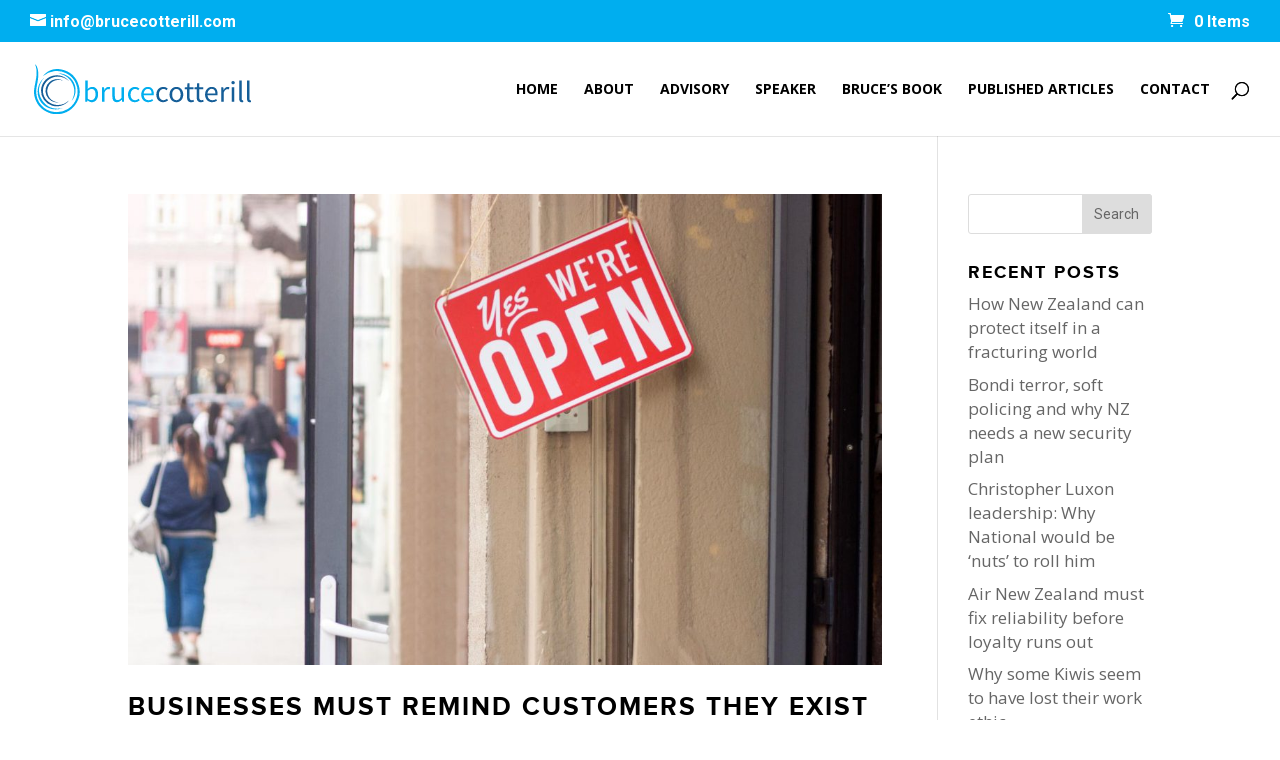

--- FILE ---
content_type: text/html; charset=UTF-8
request_url: https://www.brucecotterill.com/2020/07/
body_size: 18495
content:

<!DOCTYPE html>
<html lang="en-NZ" prefix="og: http://ogp.me/ns#">
<head>
	<meta charset="UTF-8" />
<meta http-equiv="X-UA-Compatible" content="IE=edge">
	<link rel="pingback" href="https://www.brucecotterill.com/xmlrpc.php" />

	<script type="text/javascript">
		document.documentElement.className = 'js';
	</script>

	<title>July 2020 - Bruce Cotterill</title>
			
			<!-- Facebook Pixel Code -->
			<script>
			!function(f,b,e,v,n,t,s){if(f.fbq)return;n=f.fbq=function(){n.callMethod?
			n.callMethod.apply(n,arguments):n.queue.push(arguments)};if(!f._fbq)f._fbq=n;
			n.push=n;n.loaded=!0;n.version='2.0';n.queue=[];t=b.createElement(e);t.async=!0;
			t.src=v;s=b.getElementsByTagName(e)[0];s.parentNode.insertBefore(t,s)}(window,
			document,'script','https://connect.facebook.net/en_US/fbevents.js');
			fbq('init', '783766918632976' );			fbq('track', 'PageView');
			
			</script>
			<noscript><img height="1" width="1" style="display:none"
			src="https://www.facebook.com/tr?id=783766918632976&ev=PageView&noscript=1"
			/></noscript>
			<!-- DO NOT MODIFY -->
			<!-- End Facebook Pixel Code -->
			
			
<!-- This site is optimized with the Yoast SEO plugin v8.4 - https://yoast.com/wordpress/plugins/seo/ -->
<meta name="robots" content="noindex,follow"/>
<meta property="og:locale" content="en_US" />
<meta property="og:type" content="object" />
<meta property="og:title" content="July 2020 - Bruce Cotterill" />
<meta property="og:url" content="https://www.brucecotterill.com/2020/07/" />
<meta property="og:site_name" content="Bruce Cotterill" />
<meta name="twitter:card" content="summary_large_image" />
<meta name="twitter:title" content="July 2020 - Bruce Cotterill" />
<script type='application/ld+json'>{"@context":"https:\/\/schema.org","@type":"Organization","url":"https:\/\/www.brucecotterill.com\/","sameAs":["https:\/\/www.linkedin.com\/in\/brucecotterill\/"],"@id":"https:\/\/www.brucecotterill.com\/#organization","name":"Bruce Cotterill","logo":"https:\/\/www.brucecotterill.com\/wp-content\/uploads\/2018\/06\/BClogobluesm.jpg"}</script>
<!-- / Yoast SEO plugin. -->

<link rel='dns-prefetch' href='//www.google.com' />
<link rel='dns-prefetch' href='//s.w.org' />
<link rel="alternate" type="application/rss+xml" title="Bruce Cotterill &raquo; Feed" href="https://www.brucecotterill.com/feed/" />
<link rel="alternate" type="application/rss+xml" title="Bruce Cotterill &raquo; Comments Feed" href="https://www.brucecotterill.com/comments/feed/" />
<link rel="alternate" type="text/calendar" title="Bruce Cotterill &raquo; iCal Feed" href="https://www.brucecotterill.com/events/?ical=1" />
		<script type="text/javascript">
			window._wpemojiSettings = {"baseUrl":"https:\/\/s.w.org\/images\/core\/emoji\/11\/72x72\/","ext":".png","svgUrl":"https:\/\/s.w.org\/images\/core\/emoji\/11\/svg\/","svgExt":".svg","source":{"concatemoji":"https:\/\/www.brucecotterill.com\/wp-includes\/js\/wp-emoji-release.min.js?ver=4.9.26"}};
			!function(e,a,t){var n,r,o,i=a.createElement("canvas"),p=i.getContext&&i.getContext("2d");function s(e,t){var a=String.fromCharCode;p.clearRect(0,0,i.width,i.height),p.fillText(a.apply(this,e),0,0);e=i.toDataURL();return p.clearRect(0,0,i.width,i.height),p.fillText(a.apply(this,t),0,0),e===i.toDataURL()}function c(e){var t=a.createElement("script");t.src=e,t.defer=t.type="text/javascript",a.getElementsByTagName("head")[0].appendChild(t)}for(o=Array("flag","emoji"),t.supports={everything:!0,everythingExceptFlag:!0},r=0;r<o.length;r++)t.supports[o[r]]=function(e){if(!p||!p.fillText)return!1;switch(p.textBaseline="top",p.font="600 32px Arial",e){case"flag":return s([55356,56826,55356,56819],[55356,56826,8203,55356,56819])?!1:!s([55356,57332,56128,56423,56128,56418,56128,56421,56128,56430,56128,56423,56128,56447],[55356,57332,8203,56128,56423,8203,56128,56418,8203,56128,56421,8203,56128,56430,8203,56128,56423,8203,56128,56447]);case"emoji":return!s([55358,56760,9792,65039],[55358,56760,8203,9792,65039])}return!1}(o[r]),t.supports.everything=t.supports.everything&&t.supports[o[r]],"flag"!==o[r]&&(t.supports.everythingExceptFlag=t.supports.everythingExceptFlag&&t.supports[o[r]]);t.supports.everythingExceptFlag=t.supports.everythingExceptFlag&&!t.supports.flag,t.DOMReady=!1,t.readyCallback=function(){t.DOMReady=!0},t.supports.everything||(n=function(){t.readyCallback()},a.addEventListener?(a.addEventListener("DOMContentLoaded",n,!1),e.addEventListener("load",n,!1)):(e.attachEvent("onload",n),a.attachEvent("onreadystatechange",function(){"complete"===a.readyState&&t.readyCallback()})),(n=t.source||{}).concatemoji?c(n.concatemoji):n.wpemoji&&n.twemoji&&(c(n.twemoji),c(n.wpemoji)))}(window,document,window._wpemojiSettings);
		</script>
		<meta content="Divi Child Theme v.1.0.0" name="generator"/><style type="text/css">
img.wp-smiley,
img.emoji {
	display: inline !important;
	border: none !important;
	box-shadow: none !important;
	height: 1em !important;
	width: 1em !important;
	margin: 0 .07em !important;
	vertical-align: -0.1em !important;
	background: none !important;
	padding: 0 !important;
}
</style>
<link rel='stylesheet' id='bxslider-css-css'  href='https://www.brucecotterill.com/wp-content/plugins/kiwi-logo-carousel/third-party/jquery.bxslider/jquery.bxslider.css?ver=4.9.26' type='text/css' media='' />
<link rel='stylesheet' id='kiwi-logo-carousel-styles-css'  href='https://www.brucecotterill.com/wp-content/plugins/kiwi-logo-carousel/custom-styles.css?ver=4.9.26' type='text/css' media='' />
<link rel='stylesheet' id='woocommerce-layout-css'  href='https://www.brucecotterill.com/wp-content/plugins/woocommerce/assets/css/woocommerce-layout.css?ver=3.4.8' type='text/css' media='all' />
<link rel='stylesheet' id='woocommerce-smallscreen-css'  href='https://www.brucecotterill.com/wp-content/plugins/woocommerce/assets/css/woocommerce-smallscreen.css?ver=3.4.8' type='text/css' media='only screen and (max-width: 768px)' />
<link rel='stylesheet' id='woocommerce-general-css'  href='https://www.brucecotterill.com/wp-content/plugins/woocommerce/assets/css/woocommerce.css?ver=3.4.8' type='text/css' media='all' />
<style id='woocommerce-inline-inline-css' type='text/css'>
.woocommerce form .form-row .required { visibility: visible; }
</style>
<link rel='stylesheet' id='divi-style-css'  href='https://www.brucecotterill.com/wp-content/themes/Divi-Child/style.css?ver=3.17.6' type='text/css' media='all' />
<link rel='stylesheet' id='gforms_reset_css-css'  href='https://www.brucecotterill.com/wp-content/plugins/gravityforms/css/formreset.min.css?ver=2.2.6.5' type='text/css' media='all' />
<link rel='stylesheet' id='gforms_formsmain_css-css'  href='https://www.brucecotterill.com/wp-content/plugins/gravityforms/css/formsmain.min.css?ver=2.2.6.5' type='text/css' media='all' />
<link rel='stylesheet' id='gforms_ready_class_css-css'  href='https://www.brucecotterill.com/wp-content/plugins/gravityforms/css/readyclass.min.css?ver=2.2.6.5' type='text/css' media='all' />
<link rel='stylesheet' id='gforms_browsers_css-css'  href='https://www.brucecotterill.com/wp-content/plugins/gravityforms/css/browsers.min.css?ver=2.2.6.5' type='text/css' media='all' />
<link rel='stylesheet' id='popup-maker-site-css'  href='//www.brucecotterill.com/wp-content/uploads/pum/pum-site-styles.css?generated=1546837422&#038;ver=1.7.30' type='text/css' media='all' />
<link rel='stylesheet' id='dashicons-css'  href='https://www.brucecotterill.com/wp-includes/css/dashicons.min.css?ver=4.9.26' type='text/css' media='all' />
<link rel='stylesheet' id='ts_owl-carousel-css-css'  href='https://www.brucecotterill.com/wp-content/plugins/divi-testimonial-slider/assets/css/owl.carousel.css' type='text/css' media='all' />
<link rel='stylesheet' id='ts_font-awesome-css-css'  href='https://www.brucecotterill.com/wp-content/plugins/divi-testimonial-slider/assets/css/font-awesome.min.css' type='text/css' media='all' />
<link rel='stylesheet' id='ts_divi_testimonial_slider_custom_css-css'  href='https://www.brucecotterill.com/wp-content/plugins/divi-testimonial-slider/assets/css/divi_testimonial_slider_module_v.1.0.css?ver=4.9.26' type='text/css' media='all' />
<link rel='stylesheet' id='ts_widget_style-css'  href='https://www.brucecotterill.com/wp-content/plugins/divi-testimonial-slider/assets/css/ts_widget_style.css?ver=1' type='text/css' media='all' />
<link rel='stylesheet' id='ts_archive_testimonial-css'  href='https://www.brucecotterill.com/wp-content/plugins/divi-testimonial-slider/assets/css/archive_testimonial.css?ver=4.9.26' type='text/css' media='all' />
<script type='text/javascript' src='https://www.brucecotterill.com/wp-includes/js/jquery/jquery.js?ver=1.12.4'></script>
<script type='text/javascript' src='https://www.brucecotterill.com/wp-includes/js/jquery/jquery-migrate.min.js?ver=1.4.1'></script>
<script type='text/javascript' src='https://www.brucecotterill.com/wp-content/plugins/gravityforms/js/jquery.json.min.js?ver=2.2.6.5'></script>
<script type='text/javascript' src='https://www.brucecotterill.com/wp-content/plugins/gravityforms/js/gravityforms.min.js?ver=2.2.6.5'></script>
<link rel='https://api.w.org/' href='https://www.brucecotterill.com/wp-json/' />
<link rel="EditURI" type="application/rsd+xml" title="RSD" href="https://www.brucecotterill.com/xmlrpc.php?rsd" />
<link rel="wlwmanifest" type="application/wlwmanifest+xml" href="https://www.brucecotterill.com/wp-includes/wlwmanifest.xml" /> 
<meta name="generator" content="WordPress 4.9.26" />
<meta name="generator" content="WooCommerce 3.4.8" />
<!-- Facebook Pixel Code -->
<script>
  !function(f,b,e,v,n,t,s)
  {if(f.fbq)return;n=f.fbq=function(){n.callMethod?
  n.callMethod.apply(n,arguments):n.queue.push(arguments)};
  if(!f._fbq)f._fbq=n;n.push=n;n.loaded=!0;n.version='2.0';
  n.queue=[];t=b.createElement(e);t.async=!0;
  t.src=v;s=b.getElementsByTagName(e)[0];
  s.parentNode.insertBefore(t,s)}(window, document,'script',
  'https://connect.facebook.net/en_US/fbevents.js');
  fbq('init', '783766918632976');
  fbq('track', 'PageView');
</script>
<noscript><img height="1" width="1" style="display:none"
  src="https://www.facebook.com/tr?id=783766918632976&ev=PageView&noscript=1"
/></noscript>
<!-- End Facebook Pixel Code --><meta name="tec-api-version" content="v1"><meta name="tec-api-origin" content="https://www.brucecotterill.com"><link rel="https://theeventscalendar.com/" href="https://www.brucecotterill.com/wp-json/tribe/events/v1/" /><meta name="viewport" content="width=device-width, initial-scale=1.0, maximum-scale=1.0, user-scalable=0" />	<noscript><style>.woocommerce-product-gallery{ opacity: 1 !important; }</style></noscript>
	<!-- All in one Favicon 4.7 --><link rel="shortcut icon" href="https://www.brucecotterill.com/wp-content/uploads/2018/11/favicon.jpg" />
<!-- Google Tag Manager -->
<script>(function(w,d,s,l,i){w[l]=w[l]||[];w[l].push({'gtm.start':
new Date().getTime(),event:'gtm.js'});var f=d.getElementsByTagName(s)[0],
j=d.createElement(s),dl=l!='dataLayer'?'&l='+l:'';j.async=true;j.src=
'https://www.googletagmanager.com/gtm.js?id='+i+dl;f.parentNode.insertBefore(j,f);
})(window,document,'script','dataLayer','GTM-N87DCC4');</script>
<!-- End Google Tag Manager -->

<!-- BEGIN ExactMetrics v5.3.5 Universal Analytics - https://exactmetrics.com/ -->
<script>
(function(i,s,o,g,r,a,m){i['GoogleAnalyticsObject']=r;i[r]=i[r]||function(){
	(i[r].q=i[r].q||[]).push(arguments)},i[r].l=1*new Date();a=s.createElement(o),
	m=s.getElementsByTagName(o)[0];a.async=1;a.src=g;m.parentNode.insertBefore(a,m)
})(window,document,'script','https://www.google-analytics.com/analytics.js','ga');
  ga('create', 'UA-64596604-1', 'auto');
  ga('require', 'ecommerce');
  ga('send', 'pageview');
</script>
<!-- END ExactMetrics Universal Analytics -->
<style id="et-divi-customizer-global-cached-inline-styles">body,.et_pb_column_1_2 .et_quote_content blockquote cite,.et_pb_column_1_2 .et_link_content a.et_link_main_url,.et_pb_column_1_3 .et_quote_content blockquote cite,.et_pb_column_3_8 .et_quote_content blockquote cite,.et_pb_column_1_4 .et_quote_content blockquote cite,.et_pb_blog_grid .et_quote_content blockquote cite,.et_pb_column_1_3 .et_link_content a.et_link_main_url,.et_pb_column_3_8 .et_link_content a.et_link_main_url,.et_pb_column_1_4 .et_link_content a.et_link_main_url,.et_pb_blog_grid .et_link_content a.et_link_main_url,body .et_pb_bg_layout_light .et_pb_post p,body .et_pb_bg_layout_dark .et_pb_post p{font-size:16px}.et_pb_slide_content,.et_pb_best_value{font-size:18px}body{color:#000000}h1,h2,h3,h4,h5,h6{color:#000000}body{line-height:1.5em}.container,.et_pb_row,.et_pb_slider .et_pb_container,.et_pb_fullwidth_section .et_pb_title_container,.et_pb_fullwidth_section .et_pb_title_featured_container,.et_pb_fullwidth_header:not(.et_pb_fullscreen) .et_pb_fullwidth_header_container{max-width:1200px}.et_boxed_layout #page-container,.et_fixed_nav.et_boxed_layout #page-container #top-header,.et_fixed_nav.et_boxed_layout #page-container #main-header,.et_boxed_layout #page-container .container,.et_boxed_layout #page-container .et_pb_row{max-width:1360px}a{color:#0033a0}#top-header,#et-secondary-nav li ul{background-color:#000000}.et_header_style_centered .mobile_nav .select_page,.et_header_style_split .mobile_nav .select_page,.et_nav_text_color_light #top-menu>li>a,.et_nav_text_color_dark #top-menu>li>a,#top-menu a,.et_mobile_menu li a,.et_nav_text_color_light .et_mobile_menu li a,.et_nav_text_color_dark .et_mobile_menu li a,#et_search_icon:before,.et_search_form_container input,span.et_close_search_field:after,#et-top-navigation .et-cart-info{color:#000000}.et_search_form_container input::-moz-placeholder{color:#000000}.et_search_form_container input::-webkit-input-placeholder{color:#000000}.et_search_form_container input:-ms-input-placeholder{color:#000000}#top-header,#top-header a,#et-secondary-nav li li a,#top-header .et-social-icon a:before{font-size:16px}#top-menu li a,.et_search_form_container input{font-weight:bold;font-style:normal;text-transform:uppercase;text-decoration:none}.et_search_form_container input::-moz-placeholder{font-weight:bold;font-style:normal;text-transform:uppercase;text-decoration:none}.et_search_form_container input::-webkit-input-placeholder{font-weight:bold;font-style:normal;text-transform:uppercase;text-decoration:none}.et_search_form_container input:-ms-input-placeholder{font-weight:bold;font-style:normal;text-transform:uppercase;text-decoration:none}#main-footer{background-color:#155e98}#footer-widgets .footer-widget a,#footer-widgets .footer-widget li a,#footer-widgets .footer-widget li a:hover{color:#ffffff}.footer-widget{color:#ffffff}#main-footer .footer-widget h4{color:#ffffff}.footer-widget li:before{border-color:#00aeef}.footer-widget,.footer-widget li,.footer-widget li a,#footer-info{font-size:17px}.footer-widget h4{font-weight:normal;font-style:normal;text-transform:uppercase;text-decoration:none}.footer-widget .et_pb_widget div,.footer-widget .et_pb_widget ul,.footer-widget .et_pb_widget ol,.footer-widget .et_pb_widget label{line-height:1.5em}#footer-widgets .footer-widget li:before{top:9.75px}.bottom-nav,.bottom-nav a,.bottom-nav li.current-menu-item a{color:#ffffff}#et-footer-nav .bottom-nav li.current-menu-item a{color:#ffffff}.bottom-nav a{font-weight:normal;font-style:normal;text-transform:uppercase;text-decoration:none}#footer-bottom{background-color:#00aeef}#footer-info,#footer-info a{color:#ffffff}#footer-info,#footer-info a{font-weight:normal;font-style:normal;text-transform:uppercase;text-decoration:none}#footer-info{font-size:18px}#footer-bottom .et-social-icon a{font-size:18px}#footer-bottom .et-social-icon a{color:#ffffff}body .et_pb_button,.woocommerce a.button.alt,.woocommerce-page a.button.alt,.woocommerce button.button.alt,.woocommerce-page button.button.alt,.woocommerce input.button.alt,.woocommerce-page input.button.alt,.woocommerce #respond input#submit.alt,.woocommerce-page #respond input#submit.alt,.woocommerce #content input.button.alt,.woocommerce-page #content input.button.alt,.woocommerce a.button,.woocommerce-page a.button,.woocommerce button.button,.woocommerce-page button.button,.woocommerce input.button,.woocommerce-page input.button,.woocommerce #respond input#submit,.woocommerce-page #respond input#submit,.woocommerce #content input.button,.woocommerce-page #content input.button,.woocommerce-message a.button.wc-forward{font-size:15px;background:#00aeef;border-width:0px!important;border-color:#0c71c3;border-radius:0px;font-weight:normal;font-style:normal;text-transform:uppercase;text-decoration:none;}body.et_pb_button_helper_class .et_pb_button,body.et_pb_button_helper_class .et_pb_module.et_pb_button,.woocommerce.et_pb_button_helper_class a.button.alt,.woocommerce-page.et_pb_button_helper_class a.button.alt,.woocommerce.et_pb_button_helper_class button.button.alt,.woocommerce-page.et_pb_button_helper_class button.button.alt,.woocommerce.et_pb_button_helper_class input.button.alt,.woocommerce-page.et_pb_button_helper_class input.button.alt,.woocommerce.et_pb_button_helper_class #respond input#submit.alt,.woocommerce-page.et_pb_button_helper_class #respond input#submit.alt,.woocommerce.et_pb_button_helper_class #content input.button.alt,.woocommerce-page.et_pb_button_helper_class #content input.button.alt,.woocommerce.et_pb_button_helper_class a.button,.woocommerce-page.et_pb_button_helper_class a.button,.woocommerce.et_pb_button_helper_class button.button,.woocommerce-page.et_pb_button_helper_class button.button,.woocommerce.et_pb_button_helper_class input.button,.woocommerce-page.et_pb_button_helper_class input.button,.woocommerce.et_pb_button_helper_class #respond input#submit,.woocommerce-page.et_pb_button_helper_class #respond input#submit,.woocommerce.et_pb_button_helper_class #content input.button,.woocommerce-page.et_pb_button_helper_class #content input.button{}body .et_pb_button:after,.woocommerce a.button.alt:after,.woocommerce-page a.button.alt:after,.woocommerce button.button.alt:after,.woocommerce-page button.button.alt:after,.woocommerce input.button.alt:after,.woocommerce-page input.button.alt:after,.woocommerce #respond input#submit.alt:after,.woocommerce-page #respond input#submit.alt:after,.woocommerce #content input.button.alt:after,.woocommerce-page #content input.button.alt:after,.woocommerce a.button:after,.woocommerce-page a.button:after,.woocommerce button.button:after,.woocommerce-page button.button:after,.woocommerce input.button:after,.woocommerce-page input.button:after,.woocommerce #respond input#submit:after,.woocommerce-page #respond input#submit:after,.woocommerce #content input.button:after,.woocommerce-page #content input.button:after{font-size:24px}body .et_pb_button:hover,.woocommerce a.button.alt:hover,.woocommerce-page a.button.alt:hover,.woocommerce button.button.alt:hover,.woocommerce-page button.button.alt:hover,.woocommerce input.button.alt:hover,.woocommerce-page input.button.alt:hover,.woocommerce #respond input#submit.alt:hover,.woocommerce-page #respond input#submit.alt:hover,.woocommerce #content input.button.alt:hover,.woocommerce-page #content input.button.alt:hover,.woocommerce a.button:hover,.woocommerce-page a.button:hover,.woocommerce button.button:hover,.woocommerce-page button.button:hover,.woocommerce input.button:hover,.woocommerce-page input.button:hover,.woocommerce #respond input#submit:hover,.woocommerce-page #respond input#submit:hover,.woocommerce #content input.button:hover,.woocommerce-page #content input.button:hover{background:#939393!important}h1,h2,h3,h4,h5,h6,.et_quote_content blockquote p,.et_pb_slide_description .et_pb_slide_title{font-weight:bold;font-style:normal;text-transform:uppercase;text-decoration:none}.et_slide_in_menu_container,.et_slide_in_menu_container .et-search-field{letter-spacing:px}.et_slide_in_menu_container .et-search-field::-moz-placeholder{letter-spacing:px}.et_slide_in_menu_container .et-search-field::-webkit-input-placeholder{letter-spacing:px}.et_slide_in_menu_container .et-search-field:-ms-input-placeholder{letter-spacing:px}@media only screen and (min-width:981px){.footer-widget h4{font-size:23px}.et_header_style_left #et-top-navigation,.et_header_style_split #et-top-navigation{padding:40px 0 0 0}.et_header_style_left #et-top-navigation nav>ul>li>a,.et_header_style_split #et-top-navigation nav>ul>li>a{padding-bottom:40px}.et_header_style_split .centered-inline-logo-wrap{width:80px;margin:-80px 0}.et_header_style_split .centered-inline-logo-wrap #logo{max-height:80px}.et_pb_svg_logo.et_header_style_split .centered-inline-logo-wrap #logo{height:80px}.et_header_style_centered #top-menu>li>a{padding-bottom:14px}.et_header_style_slide #et-top-navigation,.et_header_style_fullscreen #et-top-navigation{padding:31px 0 31px 0!important}.et_header_style_centered #main-header .logo_container{height:80px}.et_header_style_centered.et_hide_primary_logo #main-header:not(.et-fixed-header) .logo_container,.et_header_style_centered.et_hide_fixed_logo #main-header.et-fixed-header .logo_container{height:14.4px}.et_header_style_left .et-fixed-header #et-top-navigation,.et_header_style_split .et-fixed-header #et-top-navigation{padding:40px 0 0 0}.et_header_style_left .et-fixed-header #et-top-navigation nav>ul>li>a,.et_header_style_split .et-fixed-header #et-top-navigation nav>ul>li>a{padding-bottom:40px}.et_header_style_centered header#main-header.et-fixed-header .logo_container{height:80px}.et_header_style_split .et-fixed-header .centered-inline-logo-wrap{width:80px;margin:-80px 0}.et_header_style_split .et-fixed-header .centered-inline-logo-wrap #logo{max-height:80px}.et_pb_svg_logo.et_header_style_split .et-fixed-header .centered-inline-logo-wrap #logo{height:80px}.et_header_style_slide .et-fixed-header #et-top-navigation,.et_header_style_fullscreen .et-fixed-header #et-top-navigation{padding:31px 0 31px 0!important}.et-fixed-header#top-header,.et-fixed-header#top-header #et-secondary-nav li ul{background-color:#000000}.et-fixed-header #top-menu a,.et-fixed-header #et_search_icon:before,.et-fixed-header #et_top_search .et-search-form input,.et-fixed-header .et_search_form_container input,.et-fixed-header .et_close_search_field:after,.et-fixed-header #et-top-navigation .et-cart-info{color:#000000!important}.et-fixed-header .et_search_form_container input::-moz-placeholder{color:#000000!important}.et-fixed-header .et_search_form_container input::-webkit-input-placeholder{color:#000000!important}.et-fixed-header .et_search_form_container input:-ms-input-placeholder{color:#000000!important}.et-fixed-header #top-menu li.current-menu-ancestor>a,.et-fixed-header #top-menu li.current-menu-item>a{color:#0033a0!important}}@media only screen and (min-width:1500px){.et_pb_row{padding:30px 0}.et_pb_section{padding:60px 0}.single.et_pb_pagebuilder_layout.et_full_width_page .et_post_meta_wrapper{padding-top:90px}.et_pb_section.et_pb_section_first{padding-top:inherit}.et_pb_fullwidth_section{padding:0}}h1{font-size:31px}h2,.product .related h2,.et_pb_column_1_2 .et_quote_content blockquote p{font-size:26px}h3{font-size:22px}h4,.et_pb_circle_counter h3,.et_pb_number_counter h3,.et_pb_column_1_3 .et_pb_post h2,.et_pb_column_1_4 .et_pb_post h2,.et_pb_blog_grid h2,.et_pb_column_1_3 .et_quote_content blockquote p,.et_pb_column_3_8 .et_quote_content blockquote p,.et_pb_column_1_4 .et_quote_content blockquote p,.et_pb_blog_grid .et_quote_content blockquote p,.et_pb_column_1_3 .et_link_content h2,.et_pb_column_3_8 .et_link_content h2,.et_pb_column_1_4 .et_link_content h2,.et_pb_blog_grid .et_link_content h2,.et_pb_column_1_3 .et_audio_content h2,.et_pb_column_3_8 .et_audio_content h2,.et_pb_column_1_4 .et_audio_content h2,.et_pb_blog_grid .et_audio_content h2,.et_pb_column_3_8 .et_pb_audio_module_content h2,.et_pb_column_1_3 .et_pb_audio_module_content h2,.et_pb_gallery_grid .et_pb_gallery_item h3,.et_pb_portfolio_grid .et_pb_portfolio_item h2,.et_pb_filterable_portfolio_grid .et_pb_portfolio_item h2{font-size:18px}h5{font-size:16px}h6{font-size:14px}.et_pb_slide_description .et_pb_slide_title{font-size:47px}.woocommerce ul.products li.product h3,.woocommerce-page ul.products li.product h3,.et_pb_gallery_grid .et_pb_gallery_item h3,.et_pb_portfolio_grid .et_pb_portfolio_item h2,.et_pb_filterable_portfolio_grid .et_pb_portfolio_item h2,.et_pb_column_1_4 .et_pb_audio_module_content h2{font-size:16px}	body,input,textarea,select{font-family:'Roboto',Helvetica,Arial,Lucida,sans-serif}#main-header,#et-top-navigation{font-family:'Roboto',Helvetica,Arial,Lucida,sans-serif}</style></head>
<body class="archive date et_divi_builder woocommerce-no-js tribe-no-js et_bloom et_pb_button_helper_class et_fullwidth_nav et_fullwidth_secondary_nav et_fixed_nav et_show_nav et_cover_background et_secondary_nav_enabled et_pb_gutter osx et_pb_gutters3 et_primary_nav_dropdown_animation_fade et_secondary_nav_dropdown_animation_fade et_pb_footer_columns2 et_header_style_left et_pb_svg_logo et_smooth_scroll et_right_sidebar et_divi_theme et-db et_minified_js et_minified_css">
	<div id="page-container">

					<div id="top-header">
			<div class="container clearfix">

			
				<div id="et-info">
				
									<a href="mailto:info@brucecotterill.com"><span id="et-info-email">info@brucecotterill.com</span></a>
				
								</div> <!-- #et-info -->

			
				<div id="et-secondary-menu">
				<a href="https://www.brucecotterill.com/basket/" class="et-cart-info">
				<span>0 Items</span>
			</a>				</div> <!-- #et-secondary-menu -->

			</div> <!-- .container -->
		</div> <!-- #top-header -->
		
	
			<header id="main-header" data-height-onload="80">
			<div class="container clearfix et_menu_container">
							<div class="logo_container">
					<span class="logo_helper"></span>
					<a href="https://www.brucecotterill.com/">
						<img src="/assets/BC-logo.svg" alt="Bruce Cotterill" id="logo" data-height-percentage="54" />
					</a>
				</div>
							<div id="et-top-navigation" data-height="80" data-fixed-height="80">
											<nav id="top-menu-nav">
						<ul id="top-menu" class="nav"><li id="menu-item-1782" class="menu-item menu-item-type-custom menu-item-object-custom menu-item-1782"><a href="/">Home</a></li>
<li id="menu-item-89" class="menu-item menu-item-type-post_type menu-item-object-page menu-item-89"><a href="https://www.brucecotterill.com/about/">About</a></li>
<li id="menu-item-1500" class="menu-item menu-item-type-post_type menu-item-object-page menu-item-1500"><a href="https://www.brucecotterill.com/coach/">Advisory</a></li>
<li id="menu-item-88" class="menu-item menu-item-type-post_type menu-item-object-page menu-item-88"><a href="https://www.brucecotterill.com/speaker/">Speaker</a></li>
<li id="menu-item-2341" class="menu-item menu-item-type-post_type menu-item-object-product menu-item-2341"><a href="https://www.brucecotterill.com/product/the-best-leaders-dont-shout/">Bruce&#8217;s Book</a></li>
<li id="menu-item-2247" class="menu-item menu-item-type-post_type menu-item-object-page menu-item-2247"><a href="https://www.brucecotterill.com/blog/">Published Articles</a></li>
<li id="menu-item-1791" class="menu-item menu-item-type-post_type menu-item-object-page menu-item-1791"><a href="https://www.brucecotterill.com/contact/">Contact</a></li>
</ul>						</nav>
					
					
					
										<div id="et_top_search">
						<span id="et_search_icon"></span>
					</div>
					
					<div id="et_mobile_nav_menu">
				<div class="mobile_nav closed">
					<span class="select_page">Select Page</span>
					<span class="mobile_menu_bar mobile_menu_bar_toggle"></span>
				</div>
			</div>				</div> <!-- #et-top-navigation -->
			</div> <!-- .container -->
			<div class="et_search_outer">
				<div class="container et_search_form_container">
					<form role="search" method="get" class="et-search-form" action="https://www.brucecotterill.com/">
					<input type="search" class="et-search-field" placeholder="Search &hellip;" value="" name="s" title="Search for:" />					</form>
					<span class="et_close_search_field"></span>
				</div>
			</div>
		</header> <!-- #main-header -->
			<div id="et-main-area">
	
<div id="main-content">
	<div class="container">
		<div id="content-area" class="clearfix">
			<div id="left-area">
		
					<article id="post-3157" class="et_pb_post post-3157 post type-post status-publish format-standard has-post-thumbnail hentry category-blog category-customer-experience category-leadership category-reflections">

											<a class="entry-featured-image-url" href="https://www.brucecotterill.com/amid-covid-19-businesses-must-remind-customers-they-exist/">
								<img src="https://www.brucecotterill.com/wp-content/uploads/2020/07/We-are-Open-1080x675.jpg" alt='Businesses must remind customers they exist' width='1080' height='675' />							</a>
					
															<h2 class="entry-title"><a href="https://www.brucecotterill.com/amid-covid-19-businesses-must-remind-customers-they-exist/">Businesses must remind customers they exist</a></h2>
					
					<p class="post-meta"> by <span class="author vcard"><a href="https://www.brucecotterill.com/author/lisa/" title="Posts by Bruce Cotterill" rel="author">Bruce Cotterill</a></span> | <span class="published">Jul 20, 2020</span> | <a href="https://www.brucecotterill.com/category/blog/" rel="category tag">Blog</a>, <a href="https://www.brucecotterill.com/category/customer-experience/" rel="category tag">Customer Experience</a>, <a href="https://www.brucecotterill.com/category/blog/leadership/" rel="category tag">Leadership</a>, <a href="https://www.brucecotterill.com/category/blog/reflections/" rel="category tag">Reflections</a></p>On the surface, there appear to be plenty of success stories in the aftermath of the Covid-19 lockdown. As a nation, we are back into the full swing of things at work, unlike many of our trading partners who are either continuing or returning to full or partial...				
					</article> <!-- .et_pb_post -->
			
					<article id="post-3152" class="et_pb_post post-3152 post type-post status-publish format-standard has-post-thumbnail hentry category-blog category-leadership category-people-management category-reflections">

											<a class="entry-featured-image-url" href="https://www.brucecotterill.com/the-graduates-are-alright-with-some-help/">
								<img src="https://www.brucecotterill.com/wp-content/uploads/2020/07/Screen-Shot-2020-07-13-at-11.55.07-AM-1080x674.png" alt='The graduates are alright &#8211; with some help' width='1080' height='675' />							</a>
					
															<h2 class="entry-title"><a href="https://www.brucecotterill.com/the-graduates-are-alright-with-some-help/">The graduates are alright &#8211; with some help</a></h2>
					
					<p class="post-meta"> by <span class="author vcard"><a href="https://www.brucecotterill.com/author/lisa/" title="Posts by Bruce Cotterill" rel="author">Bruce Cotterill</a></span> | <span class="published">Jul 6, 2020</span> | <a href="https://www.brucecotterill.com/category/blog/" rel="category tag">Blog</a>, <a href="https://www.brucecotterill.com/category/blog/leadership/" rel="category tag">Leadership</a>, <a href="https://www.brucecotterill.com/category/blog/people-management/" rel="category tag">People Management</a>, <a href="https://www.brucecotterill.com/category/blog/reflections/" rel="category tag">Reflections</a></p>I often get asked to help some of our younger people. The call can come from a parent whom I know or from someone in business who recommends me as a person worth speaking to. Every now and then I get an approach from the young person themselves. As a result, I seem to...				
					</article> <!-- .et_pb_post -->
			<div class="pagination clearfix">
	<div class="alignleft"></div>
	<div class="alignright"></div>
</div>			</div> <!-- #left-area -->

				<div id="sidebar">
		<div id="search-2" class="et_pb_widget widget_search"><form role="search" method="get" id="searchform" class="searchform" action="https://www.brucecotterill.com/">
				<div>
					<label class="screen-reader-text" for="s">Search for:</label>
					<input type="text" value="" name="s" id="s" />
					<input type="submit" id="searchsubmit" value="Search" />
				</div>
			</form></div> <!-- end .et_pb_widget -->		<div id="recent-posts-2" class="et_pb_widget widget_recent_entries">		<h4 class="widgettitle">Recent Posts</h4>		<ul>
											<li>
					<a href="https://www.brucecotterill.com/how-new-zealand-can-protect-itself-in-a-fracturing-world/">How New Zealand can protect itself in a fracturing world</a>
									</li>
											<li>
					<a href="https://www.brucecotterill.com/bondi-terror-soft-policing-and-why-nz-needs-a-new-security-plan/">Bondi terror, soft policing and why NZ needs a new security plan</a>
									</li>
											<li>
					<a href="https://www.brucecotterill.com/christopher-luxon-leadership-why-national-would-be-nuts-to-roll-him/">Christopher Luxon leadership: Why National would be ‘nuts’ to roll him</a>
									</li>
											<li>
					<a href="https://www.brucecotterill.com/air-new-zealand-must-fix-reliability-before-loyalty-runs-out/">Air New Zealand must fix reliability before loyalty runs out</a>
									</li>
											<li>
					<a href="https://www.brucecotterill.com/why-some-kiwis-seem-to-have-lost-their-work-ethic/">Why some Kiwis seem to have lost their work ethic</a>
									</li>
					</ul>
		</div> <!-- end .et_pb_widget --><div id="recent-comments-2" class="et_pb_widget widget_recent_comments"><h4 class="widgettitle">Recent Comments</h4><ul id="recentcomments"><li class="recentcomments"><span class="comment-author-link">Dave Evans</span> on <a href="https://www.brucecotterill.com/while-politicians-fiddle-the-big-questions-go-unanswered/#comment-357958">While politicians fiddle, the big questions go unanswered</a></li><li class="recentcomments"><span class="comment-author-link"><a href='http://n/a' rel='external nofollow' class='url'>Roger Clarke</a></span> on <a href="https://www.brucecotterill.com/while-politicians-fiddle-the-big-questions-go-unanswered/#comment-357073">While politicians fiddle, the big questions go unanswered</a></li><li class="recentcomments"><span class="comment-author-link">Charlotte Webbe</span> on <a href="https://www.brucecotterill.com/government-needs-to-cut-its-costs-and-heres-my-plan-to-do-it/#comment-349452">Government needs to cut its costs &#8211; and here’s my plan to do it</a></li><li class="recentcomments"><span class="comment-author-link">Ross Turner</span> on <a href="https://www.brucecotterill.com/government-needs-to-cut-its-costs-and-heres-my-plan-to-do-it/#comment-349229">Government needs to cut its costs &#8211; and here’s my plan to do it</a></li><li class="recentcomments"><span class="comment-author-link">Steve Wood</span> on <a href="https://www.brucecotterill.com/bruce-cotterill-the-kiwi-is-down-time-to-get-to-work/#comment-320272">Bruce Cotterill: The kiwi is down — time to get to work</a></li></ul></div> <!-- end .et_pb_widget --><div id="archives-2" class="et_pb_widget widget_archive"><h4 class="widgettitle">Archives</h4>		<ul>
			<li><a href='https://www.brucecotterill.com/2026/01/'>January 2026</a></li>
	<li><a href='https://www.brucecotterill.com/2025/12/'>December 2025</a></li>
	<li><a href='https://www.brucecotterill.com/2025/11/'>November 2025</a></li>
	<li><a href='https://www.brucecotterill.com/2025/10/'>October 2025</a></li>
	<li><a href='https://www.brucecotterill.com/2025/09/'>September 2025</a></li>
	<li><a href='https://www.brucecotterill.com/2025/08/'>August 2025</a></li>
	<li><a href='https://www.brucecotterill.com/2025/07/'>July 2025</a></li>
	<li><a href='https://www.brucecotterill.com/2025/06/'>June 2025</a></li>
	<li><a href='https://www.brucecotterill.com/2025/05/'>May 2025</a></li>
	<li><a href='https://www.brucecotterill.com/2025/04/'>April 2025</a></li>
	<li><a href='https://www.brucecotterill.com/2025/03/'>March 2025</a></li>
	<li><a href='https://www.brucecotterill.com/2025/02/'>February 2025</a></li>
	<li><a href='https://www.brucecotterill.com/2025/01/'>January 2025</a></li>
	<li><a href='https://www.brucecotterill.com/2024/12/'>December 2024</a></li>
	<li><a href='https://www.brucecotterill.com/2024/11/'>November 2024</a></li>
	<li><a href='https://www.brucecotterill.com/2024/10/'>October 2024</a></li>
	<li><a href='https://www.brucecotterill.com/2024/09/'>September 2024</a></li>
	<li><a href='https://www.brucecotterill.com/2024/08/'>August 2024</a></li>
	<li><a href='https://www.brucecotterill.com/2024/07/'>July 2024</a></li>
	<li><a href='https://www.brucecotterill.com/2024/06/'>June 2024</a></li>
	<li><a href='https://www.brucecotterill.com/2024/05/'>May 2024</a></li>
	<li><a href='https://www.brucecotterill.com/2024/04/'>April 2024</a></li>
	<li><a href='https://www.brucecotterill.com/2024/03/'>March 2024</a></li>
	<li><a href='https://www.brucecotterill.com/2024/02/'>February 2024</a></li>
	<li><a href='https://www.brucecotterill.com/2024/01/'>January 2024</a></li>
	<li><a href='https://www.brucecotterill.com/2023/12/'>December 2023</a></li>
	<li><a href='https://www.brucecotterill.com/2023/11/'>November 2023</a></li>
	<li><a href='https://www.brucecotterill.com/2023/10/'>October 2023</a></li>
	<li><a href='https://www.brucecotterill.com/2023/09/'>September 2023</a></li>
	<li><a href='https://www.brucecotterill.com/2023/08/'>August 2023</a></li>
	<li><a href='https://www.brucecotterill.com/2023/07/'>July 2023</a></li>
	<li><a href='https://www.brucecotterill.com/2023/06/'>June 2023</a></li>
	<li><a href='https://www.brucecotterill.com/2023/05/'>May 2023</a></li>
	<li><a href='https://www.brucecotterill.com/2023/04/'>April 2023</a></li>
	<li><a href='https://www.brucecotterill.com/2023/03/'>March 2023</a></li>
	<li><a href='https://www.brucecotterill.com/2023/02/'>February 2023</a></li>
	<li><a href='https://www.brucecotterill.com/2023/01/'>January 2023</a></li>
	<li><a href='https://www.brucecotterill.com/2022/12/'>December 2022</a></li>
	<li><a href='https://www.brucecotterill.com/2022/11/'>November 2022</a></li>
	<li><a href='https://www.brucecotterill.com/2022/10/'>October 2022</a></li>
	<li><a href='https://www.brucecotterill.com/2022/09/'>September 2022</a></li>
	<li><a href='https://www.brucecotterill.com/2022/08/'>August 2022</a></li>
	<li><a href='https://www.brucecotterill.com/2022/07/'>July 2022</a></li>
	<li><a href='https://www.brucecotterill.com/2022/06/'>June 2022</a></li>
	<li><a href='https://www.brucecotterill.com/2022/03/'>March 2022</a></li>
	<li><a href='https://www.brucecotterill.com/2022/02/'>February 2022</a></li>
	<li><a href='https://www.brucecotterill.com/2021/12/'>December 2021</a></li>
	<li><a href='https://www.brucecotterill.com/2021/11/'>November 2021</a></li>
	<li><a href='https://www.brucecotterill.com/2021/10/'>October 2021</a></li>
	<li><a href='https://www.brucecotterill.com/2021/09/'>September 2021</a></li>
	<li><a href='https://www.brucecotterill.com/2021/08/'>August 2021</a></li>
	<li><a href='https://www.brucecotterill.com/2021/07/'>July 2021</a></li>
	<li><a href='https://www.brucecotterill.com/2021/06/'>June 2021</a></li>
	<li><a href='https://www.brucecotterill.com/2021/05/'>May 2021</a></li>
	<li><a href='https://www.brucecotterill.com/2021/04/'>April 2021</a></li>
	<li><a href='https://www.brucecotterill.com/2021/03/'>March 2021</a></li>
	<li><a href='https://www.brucecotterill.com/2021/02/'>February 2021</a></li>
	<li><a href='https://www.brucecotterill.com/2021/01/'>January 2021</a></li>
	<li><a href='https://www.brucecotterill.com/2020/12/'>December 2020</a></li>
	<li><a href='https://www.brucecotterill.com/2020/11/'>November 2020</a></li>
	<li><a href='https://www.brucecotterill.com/2020/10/'>October 2020</a></li>
	<li><a href='https://www.brucecotterill.com/2020/09/'>September 2020</a></li>
	<li><a href='https://www.brucecotterill.com/2020/08/'>August 2020</a></li>
	<li><a href='https://www.brucecotterill.com/2020/07/'>July 2020</a></li>
	<li><a href='https://www.brucecotterill.com/2020/06/'>June 2020</a></li>
	<li><a href='https://www.brucecotterill.com/2020/05/'>May 2020</a></li>
	<li><a href='https://www.brucecotterill.com/2020/04/'>April 2020</a></li>
	<li><a href='https://www.brucecotterill.com/2020/03/'>March 2020</a></li>
	<li><a href='https://www.brucecotterill.com/2020/02/'>February 2020</a></li>
	<li><a href='https://www.brucecotterill.com/2019/12/'>December 2019</a></li>
	<li><a href='https://www.brucecotterill.com/2019/11/'>November 2019</a></li>
	<li><a href='https://www.brucecotterill.com/2019/10/'>October 2019</a></li>
	<li><a href='https://www.brucecotterill.com/2019/09/'>September 2019</a></li>
	<li><a href='https://www.brucecotterill.com/2019/08/'>August 2019</a></li>
	<li><a href='https://www.brucecotterill.com/2019/07/'>July 2019</a></li>
	<li><a href='https://www.brucecotterill.com/2019/06/'>June 2019</a></li>
	<li><a href='https://www.brucecotterill.com/2019/05/'>May 2019</a></li>
	<li><a href='https://www.brucecotterill.com/2019/04/'>April 2019</a></li>
	<li><a href='https://www.brucecotterill.com/2019/03/'>March 2019</a></li>
	<li><a href='https://www.brucecotterill.com/2019/02/'>February 2019</a></li>
	<li><a href='https://www.brucecotterill.com/2019/01/'>January 2019</a></li>
	<li><a href='https://www.brucecotterill.com/2018/12/'>December 2018</a></li>
	<li><a href='https://www.brucecotterill.com/2018/11/'>November 2018</a></li>
	<li><a href='https://www.brucecotterill.com/2018/10/'>October 2018</a></li>
	<li><a href='https://www.brucecotterill.com/2018/09/'>September 2018</a></li>
	<li><a href='https://www.brucecotterill.com/2018/08/'>August 2018</a></li>
	<li><a href='https://www.brucecotterill.com/2018/07/'>July 2018</a></li>
	<li><a href='https://www.brucecotterill.com/2018/05/'>May 2018</a></li>
	<li><a href='https://www.brucecotterill.com/2018/04/'>April 2018</a></li>
	<li><a href='https://www.brucecotterill.com/2018/03/'>March 2018</a></li>
	<li><a href='https://www.brucecotterill.com/2018/02/'>February 2018</a></li>
	<li><a href='https://www.brucecotterill.com/2018/01/'>January 2018</a></li>
	<li><a href='https://www.brucecotterill.com/2017/12/'>December 2017</a></li>
	<li><a href='https://www.brucecotterill.com/2017/11/'>November 2017</a></li>
	<li><a href='https://www.brucecotterill.com/2016/04/'>April 2016</a></li>
	<li><a href='https://www.brucecotterill.com/2016/03/'>March 2016</a></li>
	<li><a href='https://www.brucecotterill.com/2016/02/'>February 2016</a></li>
	<li><a href='https://www.brucecotterill.com/2015/11/'>November 2015</a></li>
	<li><a href='https://www.brucecotterill.com/2015/09/'>September 2015</a></li>
	<li><a href='https://www.brucecotterill.com/2015/08/'>August 2015</a></li>
	<li><a href='https://www.brucecotterill.com/2015/07/'>July 2015</a></li>
	<li><a href='https://www.brucecotterill.com/2015/06/'>June 2015</a></li>
	<li><a href='https://www.brucecotterill.com/2015/04/'>April 2015</a></li>
	<li><a href='https://www.brucecotterill.com/2015/02/'>February 2015</a></li>
	<li><a href='https://www.brucecotterill.com/2014/07/'>July 2014</a></li>
	<li><a href='https://www.brucecotterill.com/2013/10/'>October 2013</a></li>
		</ul>
		</div> <!-- end .et_pb_widget --><div id="categories-2" class="et_pb_widget widget_categories"><h4 class="widgettitle">Categories</h4>		<ul>
	<li class="cat-item cat-item-16"><a href="https://www.brucecotterill.com/category/blog/" >Blog</a>
</li>
	<li class="cat-item cat-item-41"><a href="https://www.brucecotterill.com/category/blog/business/" >Business</a>
</li>
	<li class="cat-item cat-item-133"><a href="https://www.brucecotterill.com/category/blog/covid-19/" >Covid-19</a>
</li>
	<li class="cat-item cat-item-74"><a href="https://www.brucecotterill.com/category/customer-experience/" >Customer Experience</a>
</li>
	<li class="cat-item cat-item-72"><a href="https://www.brucecotterill.com/category/blog/general/" >General</a>
</li>
	<li class="cat-item cat-item-37"><a href="https://www.brucecotterill.com/category/blog/leadership/" >Leadership</a>
</li>
	<li class="cat-item cat-item-40"><a href="https://www.brucecotterill.com/category/blog/people-management/" >People Management</a>
</li>
	<li class="cat-item cat-item-73"><a href="https://www.brucecotterill.com/category/blog/reflections/" >Reflections</a>
</li>
	<li class="cat-item cat-item-1"><a href="https://www.brucecotterill.com/category/uncategorised/" >Uncategorised</a>
</li>
	<li class="cat-item cat-item-88"><a href="https://www.brucecotterill.com/category/blog/vlog-for-business/" >Vlog For Business</a>
</li>
		</ul>
</div> <!-- end .et_pb_widget --><div id="meta-2" class="et_pb_widget widget_meta"><h4 class="widgettitle">Meta</h4>			<ul>
						<li><a rel="nofollow" href="https://www.brucecotterill.com/wp-login.php">Log in</a></li>
			<li><a href="https://www.brucecotterill.com/feed/">Entries <abbr title="Really Simple Syndication">RSS</abbr></a></li>
			<li><a href="https://www.brucecotterill.com/comments/feed/">Comments <abbr title="Really Simple Syndication">RSS</abbr></a></li>
			<li><a href="https://wordpress.org/" title="Powered by WordPress, state-of-the-art semantic personal publishing platform.">WordPress.org</a></li>			</ul>
			</div> <!-- end .et_pb_widget -->	</div> <!-- end #sidebar -->
		</div> <!-- #content-area -->
	</div> <!-- .container -->
</div> <!-- #main-content -->


	<span class="et_pb_scroll_top et-pb-icon"></span>


			<footer id="main-footer">
				
<div class="container">
    <div id="footer-widgets" class="clearfix">
		<div class="footer-widget"><div id="nav_menu-3" class="fwidget et_pb_widget widget_nav_menu"><h4 class="title">Information</h4><div class="menu-main-navigation-container"><ul id="menu-main-navigation" class="menu"><li class="menu-item menu-item-type-custom menu-item-object-custom menu-item-1782"><a href="/">Home</a></li>
<li class="menu-item menu-item-type-post_type menu-item-object-page menu-item-89"><a href="https://www.brucecotterill.com/about/">About</a></li>
<li class="menu-item menu-item-type-post_type menu-item-object-page menu-item-1500"><a href="https://www.brucecotterill.com/coach/">Advisory</a></li>
<li class="menu-item menu-item-type-post_type menu-item-object-page menu-item-88"><a href="https://www.brucecotterill.com/speaker/">Speaker</a></li>
<li class="menu-item menu-item-type-post_type menu-item-object-product menu-item-2341"><a href="https://www.brucecotterill.com/product/the-best-leaders-dont-shout/">Bruce&#8217;s Book</a></li>
<li class="menu-item menu-item-type-post_type menu-item-object-page menu-item-2247"><a href="https://www.brucecotterill.com/blog/">Published Articles</a></li>
<li class="menu-item menu-item-type-post_type menu-item-object-page menu-item-1791"><a href="https://www.brucecotterill.com/contact/">Contact</a></li>
</ul></div></div> <!-- end .fwidget --></div> <!-- end .footer-widget --><div class="footer-widget"></div> <!-- end .footer-widget -->    </div> <!-- #footer-widgets -->
</div>    <!-- .container -->

		
				<div id="footer-bottom">
					<div class="container clearfix">
				<ul class="et-social-icons">

	<li class="et-social-icon et-social-facebook">
		<a href="https://www.facebook.com/pages/category/Public-Figure/Bruce-Cotterill-1456941481235682" class="icon">
			<span>Facebook</span>
		</a>
	</li>
	<li class="et-social-icon et-social-twitter">
		<a href="https://twitter.com/brucecotterill1" class="icon">
			<span>Twitter</span>
		</a>
	</li>
	<li class="et-social-icon et-social-google-plus">
		<a href="" class="icon">
			<span>Google</span>
		</a>
	</li>
	<li class="et-social-icon et-social-rss">
		<a href="https://www.brucecotterill.com/feed/" class="icon">
			<span>RSS</span>
		</a>
	</li>

</ul><div id="footer-info">Copyright © Bruce Cotterill 2018</div>					</div>	<!-- .container -->
				</div>
			</footer> <!-- #main-footer -->
		</div> <!-- #et-main-area -->


	</div> <!-- #page-container -->

	<script>jQuery(document).ready(function(){jQuery(".kiwi-logo-carousel-default").bxSlider({mode:"horizontal",speed:500,slideMargin:0,infiniteLoop:true,hideControlOnEnd:false,captions:false,ticker:false,tickerHover:false,adaptiveHeight:false,responsive:true,pager:false,controls:true,autoControls:false,minSlides:1,maxSlides:5,moveSlides:1,slideWidth:200,auto:true,pause:4000,useCSS:false});jQuery(".kiwi-logo-carousel-clients").bxSlider({mode:"horizontal",speed:500,slideMargin:0,infiniteLoop:true,hideControlOnEnd:false,captions:false,ticker:false,tickerHover:false,adaptiveHeight:false,responsive:true,pager:false,controls:true,autoControls:false,minSlides:1,maxSlides:4,moveSlides:1,slideWidth:200,auto:true,pause:4000,useCSS:false});});</script><div id="pum-2821" class="pum pum-overlay pum-theme-777 pum-theme-default-theme popmake-overlay click_open" data-popmake="{&quot;id&quot;:2821,&quot;slug&quot;:&quot;ceo-impact-day&quot;,&quot;theme_id&quot;:777,&quot;cookies&quot;:[],&quot;triggers&quot;:[{&quot;type&quot;:&quot;click_open&quot;,&quot;settings&quot;:{&quot;extra_selectors&quot;:&quot;.ceoimpactday&quot;}}],&quot;mobile_disabled&quot;:null,&quot;tablet_disabled&quot;:null,&quot;meta&quot;:{&quot;display&quot;:{&quot;stackable&quot;:false,&quot;overlay_disabled&quot;:false,&quot;scrollable_content&quot;:false,&quot;disable_reposition&quot;:false,&quot;size&quot;:&quot;medium&quot;,&quot;responsive_min_width&quot;:&quot;0%&quot;,&quot;responsive_min_width_unit&quot;:false,&quot;responsive_max_width&quot;:&quot;100%&quot;,&quot;responsive_max_width_unit&quot;:false,&quot;custom_width&quot;:&quot;640px&quot;,&quot;custom_width_unit&quot;:false,&quot;custom_height&quot;:&quot;380px&quot;,&quot;custom_height_unit&quot;:false,&quot;custom_height_auto&quot;:false,&quot;location&quot;:&quot;center top&quot;,&quot;position_from_trigger&quot;:false,&quot;position_top&quot;:&quot;100&quot;,&quot;position_left&quot;:&quot;0&quot;,&quot;position_bottom&quot;:&quot;0&quot;,&quot;position_right&quot;:&quot;0&quot;,&quot;position_fixed&quot;:false,&quot;animation_type&quot;:&quot;fade&quot;,&quot;animation_speed&quot;:&quot;350&quot;,&quot;animation_origin&quot;:&quot;center top&quot;,&quot;overlay_zindex&quot;:false,&quot;zindex&quot;:&quot;1999999999&quot;},&quot;close&quot;:{&quot;text&quot;:&quot;&quot;,&quot;button_delay&quot;:&quot;0&quot;,&quot;overlay_click&quot;:false,&quot;esc_press&quot;:false,&quot;f4_press&quot;:false},&quot;click_open&quot;:[]}}" role="dialog" aria-hidden="true" >

	<div id="popmake-2821" class="pum-container popmake theme-777 pum-responsive pum-responsive-medium responsive size-medium">

				

				

		

				<div class="pum-content popmake-content">
			
                <div class='gf_browser_chrome gform_wrapper' id='gform_wrapper_10' ><form method='post' enctype='multipart/form-data'  id='gform_10'  action='/2020/07/'> 
 <input type='hidden' class='gforms-pum' value='{"closepopup":false,"closedelay":0,"openpopup":false,"openpopup_id":0}' />
                        <div class='gform_body'><ul id='gform_fields_10' class='gform_fields top_label form_sublabel_below description_below'><li id='field_10_1' class='gfield gfield_contains_required field_sublabel_below field_description_below gfield_visibility_visible' ><label class='gfield_label gfield_label_before_complex' for='input_10_1' >Email<span class='gfield_required'>*</span></label><div class='ginput_complex ginput_container ginput_container_email' id='input_10_1_container'>
                                <span id='input_10_1_1_container' class='ginput_left'>
                                    <input class='' type='text' name='input_1' id='input_10_1' value='' tabindex='1'    aria-required="true" aria-invalid="false"/>
                                    <label for='input_10_1' >Enter Email</label>
                                </span>
                                <span id='input_10_1_2_container' class='ginput_right'>
                                    <input class='' type='text' name='input_1_2' id='input_10_1_2' value='' tabindex='2'   aria-required="true" aria-invalid="false"/>
                                    <label for='input_10_1_2' >Confirm Email</label>
                                </span>
                                <div class='gf_clear gf_clear_complex'></div>
                            </div></li><li id='field_10_2' class='gfield field_sublabel_below field_description_below gfield_visibility_visible' ><label class='gfield_label gfield_label_before_complex' for='input_10_2_3' >Name</label><div class='ginput_complex ginput_container no_prefix has_first_name no_middle_name has_last_name no_suffix gf_name_has_2 ginput_container_name gfield_trigger_change' id='input_10_2'>
                            
                            <span id='input_10_2_3_container' class='name_first' >
                                                    <input type='text' name='input_2.3' id='input_10_2_3' value='' aria-label='First name' tabindex='4'   aria-invalid="false" />
                                                    <label for='input_10_2_3' >First</label>
                                                </span>
                            
                            <span id='input_10_2_6_container' class='name_last' >
                                                    <input type='text' name='input_2.6' id='input_10_2_6' value='' aria-label='Last name' tabindex='6'   aria-invalid="false" />
                                                    <label for='input_10_2_6' >Last</label>
                                                </span>
                            
                        </div></li><li id='field_10_6' class='gfield field_sublabel_below field_description_below gfield_visibility_visible' ><label class='gfield_label' for='input_10_6' >Phone</label><div class='ginput_container ginput_container_text'><input name='input_6' id='input_10_6' type='text' value='' class='medium'  tabindex='8'    aria-invalid="false" /></div></li><li id='field_10_4' class='gfield field_sublabel_below field_description_below gfield_visibility_visible' ><label class='gfield_label' for='input_10_4' >Subject</label><div class='ginput_container ginput_container_text'><input name='input_4' id='input_10_4' type='text' value='' class='medium'  tabindex='9'    aria-invalid="false" /></div></li><li id='field_10_5' class='gfield gfield_contains_required field_sublabel_below field_description_below gfield_visibility_visible' ><label class='gfield_label' for='input_10_5' >Message<span class='gfield_required'>*</span></label><div class='ginput_container ginput_container_textarea'><textarea name='input_5' id='input_10_5' class='textarea medium' tabindex='10'   aria-required="true" aria-invalid="false"   rows='10' cols='50'></textarea></div></li><li id='field_10_7' class='gfield field_sublabel_below field_description_below gfield_visibility_visible' ><label class='gfield_label' for='input_10_7' >CAPTCHA</label><div id='input_10_7' class='ginput_container ginput_recaptcha' data-sitekey='6LeycbQUAAAAALM1mgHqFFVUBQSW3vXvEljGL9ES'  data-theme='light' data-tabindex='11'></div></li>
                            </ul></div>
        <div class='gform_footer top_label'> <input type='submit' id='gform_submit_button_10' class='gform_button button' value='Submit' tabindex='12' onclick='if(window["gf_submitting_10"]){return false;}  window["gf_submitting_10"]=true;  ' onkeypress='if( event.keyCode == 13 ){ if(window["gf_submitting_10"]){return false;} window["gf_submitting_10"]=true;  jQuery("#gform_10").trigger("submit",[true]); }' /> 
            <input type='hidden' class='gform_hidden' name='is_submit_10' value='1' />
            <input type='hidden' class='gform_hidden' name='gform_submit' value='10' />
            
            <input type='hidden' class='gform_hidden' name='gform_unique_id' value='' />
            <input type='hidden' class='gform_hidden' name='state_10' value='WyJbXSIsImY5M2ZlZDNmMTNlY2YzNWU2ZGU0NGE1MDY4MWZjYjdiIl0=' />
            <input type='hidden' class='gform_hidden' name='gform_target_page_number_10' id='gform_target_page_number_10' value='0' />
            <input type='hidden' class='gform_hidden' name='gform_source_page_number_10' id='gform_source_page_number_10' value='1' />
            <input type='hidden' name='gform_field_values' value='' />
            
        </div>
                        </form>
                        </div><script type='text/javascript'> if(typeof gf_global == 'undefined') var gf_global = {"gf_currency_config":{"name":"New Zealand Dollar","symbol_left":"$","symbol_right":"","symbol_padding":" ","thousand_separator":",","decimal_separator":".","decimals":2},"base_url":"https:\/\/www.brucecotterill.com\/wp-content\/plugins\/gravityforms","number_formats":[],"spinnerUrl":"https:\/\/www.brucecotterill.com\/wp-content\/plugins\/gravityforms\/images\/spinner.gif"};jQuery(document).bind('gform_post_render', function(event, formId, currentPage){if(formId == 10) {} } );jQuery(document).bind('gform_post_conditional_logic', function(event, formId, fields, isInit){} );</script><script type='text/javascript'> jQuery(document).ready(function(){jQuery(document).trigger('gform_post_render', [10, 1]) } ); </script>
		</div>


				

				            <button type="button" class="pum-close popmake-close" aria-label="Close">
			CLOSE            </button>
		
	</div>

</div>
<div id="pum-2490" class="pum pum-overlay pum-theme-777 pum-theme-default-theme popmake-overlay click_open" data-popmake="{&quot;id&quot;:2490,&quot;slug&quot;:&quot;masterclass-for-real-estate-managers&quot;,&quot;theme_id&quot;:777,&quot;cookies&quot;:[],&quot;triggers&quot;:[{&quot;type&quot;:&quot;click_open&quot;,&quot;settings&quot;:{&quot;extra_selectors&quot;:&quot;.realestate&quot;}}],&quot;mobile_disabled&quot;:null,&quot;tablet_disabled&quot;:null,&quot;meta&quot;:{&quot;display&quot;:{&quot;stackable&quot;:false,&quot;overlay_disabled&quot;:false,&quot;scrollable_content&quot;:false,&quot;disable_reposition&quot;:false,&quot;size&quot;:&quot;medium&quot;,&quot;responsive_min_width&quot;:&quot;0%&quot;,&quot;responsive_min_width_unit&quot;:false,&quot;responsive_max_width&quot;:&quot;100%&quot;,&quot;responsive_max_width_unit&quot;:false,&quot;custom_width&quot;:&quot;640px&quot;,&quot;custom_width_unit&quot;:false,&quot;custom_height&quot;:&quot;380px&quot;,&quot;custom_height_unit&quot;:false,&quot;custom_height_auto&quot;:false,&quot;location&quot;:&quot;center top&quot;,&quot;position_from_trigger&quot;:false,&quot;position_top&quot;:&quot;100&quot;,&quot;position_left&quot;:&quot;0&quot;,&quot;position_bottom&quot;:&quot;0&quot;,&quot;position_right&quot;:&quot;0&quot;,&quot;position_fixed&quot;:false,&quot;animation_type&quot;:&quot;fade&quot;,&quot;animation_speed&quot;:&quot;350&quot;,&quot;animation_origin&quot;:&quot;center top&quot;,&quot;overlay_zindex&quot;:false,&quot;zindex&quot;:&quot;1999999999&quot;},&quot;close&quot;:{&quot;text&quot;:&quot;&quot;,&quot;button_delay&quot;:&quot;0&quot;,&quot;overlay_click&quot;:false,&quot;esc_press&quot;:false,&quot;f4_press&quot;:false},&quot;click_open&quot;:[]}}" role="dialog" aria-hidden="true" aria-labelledby="pum_popup_title_2490">

	<div id="popmake-2490" class="pum-container popmake theme-777 pum-responsive pum-responsive-medium responsive size-medium">

				

				            <div id="pum_popup_title_2490" class="pum-title popmake-title">
				Masterclass for Real Estate Managers Enquiry			</div>
		

		

				<div class="pum-content popmake-content">
			
                <div class='gf_browser_chrome gform_wrapper' id='gform_wrapper_8' ><form method='post' enctype='multipart/form-data'  id='gform_8'  action='/2020/07/'> 
 <input type='hidden' class='gforms-pum' value='{"closepopup":false,"closedelay":0,"openpopup":false,"openpopup_id":0}' />
                        <div class='gform_body'><ul id='gform_fields_8' class='gform_fields top_label form_sublabel_below description_below'><li id='field_8_1' class='gfield gfield_contains_required field_sublabel_below field_description_below gfield_visibility_visible' ><label class='gfield_label gfield_label_before_complex' for='input_8_1' >Email<span class='gfield_required'>*</span></label><div class='ginput_complex ginput_container ginput_container_email' id='input_8_1_container'>
                                <span id='input_8_1_1_container' class='ginput_left'>
                                    <input class='' type='text' name='input_1' id='input_8_1' value='' tabindex='1'    aria-required="true" aria-invalid="false"/>
                                    <label for='input_8_1' >Enter Email</label>
                                </span>
                                <span id='input_8_1_2_container' class='ginput_right'>
                                    <input class='' type='text' name='input_1_2' id='input_8_1_2' value='' tabindex='2'   aria-required="true" aria-invalid="false"/>
                                    <label for='input_8_1_2' >Confirm Email</label>
                                </span>
                                <div class='gf_clear gf_clear_complex'></div>
                            </div></li><li id='field_8_2' class='gfield field_sublabel_below field_description_below gfield_visibility_visible' ><label class='gfield_label gfield_label_before_complex' for='input_8_2_3' >Name</label><div class='ginput_complex ginput_container no_prefix has_first_name no_middle_name has_last_name no_suffix gf_name_has_2 ginput_container_name gfield_trigger_change' id='input_8_2'>
                            
                            <span id='input_8_2_3_container' class='name_first' >
                                                    <input type='text' name='input_2.3' id='input_8_2_3' value='' aria-label='First name' tabindex='4'   aria-invalid="false" />
                                                    <label for='input_8_2_3' >First</label>
                                                </span>
                            
                            <span id='input_8_2_6_container' class='name_last' >
                                                    <input type='text' name='input_2.6' id='input_8_2_6' value='' aria-label='Last name' tabindex='6'   aria-invalid="false" />
                                                    <label for='input_8_2_6' >Last</label>
                                                </span>
                            
                        </div></li><li id='field_8_6' class='gfield field_sublabel_below field_description_below gfield_visibility_visible' ><label class='gfield_label' for='input_8_6' >Phone</label><div class='ginput_container ginput_container_text'><input name='input_6' id='input_8_6' type='text' value='' class='medium'  tabindex='8'    aria-invalid="false" /></div></li><li id='field_8_4' class='gfield field_sublabel_below field_description_below gfield_visibility_visible' ><label class='gfield_label' for='input_8_4' >Subject</label><div class='ginput_container ginput_container_text'><input name='input_4' id='input_8_4' type='text' value='' class='medium'  tabindex='9'    aria-invalid="false" /></div></li><li id='field_8_5' class='gfield gfield_contains_required field_sublabel_below field_description_below gfield_visibility_visible' ><label class='gfield_label' for='input_8_5' >Message<span class='gfield_required'>*</span></label><div class='ginput_container ginput_container_textarea'><textarea name='input_5' id='input_8_5' class='textarea medium' tabindex='10'   aria-required="true" aria-invalid="false"   rows='10' cols='50'></textarea></div></li><li id='field_8_7' class='gfield field_sublabel_below field_description_below gfield_visibility_visible' ><label class='gfield_label' for='input_8_7' >CAPTCHA</label><div id='input_8_7' class='ginput_container ginput_recaptcha' data-sitekey='6LeycbQUAAAAALM1mgHqFFVUBQSW3vXvEljGL9ES'  data-theme='light' data-tabindex='11'></div></li>
                            </ul></div>
        <div class='gform_footer top_label'> <input type='submit' id='gform_submit_button_8' class='gform_button button' value='Submit' tabindex='12' onclick='if(window["gf_submitting_8"]){return false;}  window["gf_submitting_8"]=true;  ' onkeypress='if( event.keyCode == 13 ){ if(window["gf_submitting_8"]){return false;} window["gf_submitting_8"]=true;  jQuery("#gform_8").trigger("submit",[true]); }' /> 
            <input type='hidden' class='gform_hidden' name='is_submit_8' value='1' />
            <input type='hidden' class='gform_hidden' name='gform_submit' value='8' />
            
            <input type='hidden' class='gform_hidden' name='gform_unique_id' value='' />
            <input type='hidden' class='gform_hidden' name='state_8' value='WyJbXSIsImY5M2ZlZDNmMTNlY2YzNWU2ZGU0NGE1MDY4MWZjYjdiIl0=' />
            <input type='hidden' class='gform_hidden' name='gform_target_page_number_8' id='gform_target_page_number_8' value='0' />
            <input type='hidden' class='gform_hidden' name='gform_source_page_number_8' id='gform_source_page_number_8' value='1' />
            <input type='hidden' name='gform_field_values' value='' />
            
        </div>
                        </form>
                        </div><script type='text/javascript'> if(typeof gf_global == 'undefined') var gf_global = {"gf_currency_config":{"name":"New Zealand Dollar","symbol_left":"$","symbol_right":"","symbol_padding":" ","thousand_separator":",","decimal_separator":".","decimals":2},"base_url":"https:\/\/www.brucecotterill.com\/wp-content\/plugins\/gravityforms","number_formats":[],"spinnerUrl":"https:\/\/www.brucecotterill.com\/wp-content\/plugins\/gravityforms\/images\/spinner.gif"};jQuery(document).bind('gform_post_render', function(event, formId, currentPage){if(formId == 8) {} } );jQuery(document).bind('gform_post_conditional_logic', function(event, formId, fields, isInit){} );</script><script type='text/javascript'> jQuery(document).ready(function(){jQuery(document).trigger('gform_post_render', [8, 1]) } ); </script>
		</div>


				

				            <button type="button" class="pum-close popmake-close" aria-label="Close">
			CLOSE            </button>
		
	</div>

</div>
<div id="pum-2488" class="pum pum-overlay pum-theme-777 pum-theme-default-theme popmake-overlay click_open" data-popmake="{&quot;id&quot;:2488,&quot;slug&quot;:&quot;9-habits&quot;,&quot;theme_id&quot;:777,&quot;cookies&quot;:[],&quot;triggers&quot;:[{&quot;type&quot;:&quot;click_open&quot;,&quot;settings&quot;:{&quot;extra_selectors&quot;:&quot;.9habits&quot;}}],&quot;mobile_disabled&quot;:null,&quot;tablet_disabled&quot;:null,&quot;meta&quot;:{&quot;display&quot;:{&quot;stackable&quot;:false,&quot;overlay_disabled&quot;:false,&quot;scrollable_content&quot;:false,&quot;disable_reposition&quot;:false,&quot;size&quot;:&quot;medium&quot;,&quot;responsive_min_width&quot;:&quot;0%&quot;,&quot;responsive_min_width_unit&quot;:false,&quot;responsive_max_width&quot;:&quot;100%&quot;,&quot;responsive_max_width_unit&quot;:false,&quot;custom_width&quot;:&quot;640px&quot;,&quot;custom_width_unit&quot;:false,&quot;custom_height&quot;:&quot;380px&quot;,&quot;custom_height_unit&quot;:false,&quot;custom_height_auto&quot;:false,&quot;location&quot;:&quot;center top&quot;,&quot;position_from_trigger&quot;:false,&quot;position_top&quot;:&quot;100&quot;,&quot;position_left&quot;:&quot;0&quot;,&quot;position_bottom&quot;:&quot;0&quot;,&quot;position_right&quot;:&quot;0&quot;,&quot;position_fixed&quot;:false,&quot;animation_type&quot;:&quot;fade&quot;,&quot;animation_speed&quot;:&quot;350&quot;,&quot;animation_origin&quot;:&quot;center top&quot;,&quot;overlay_zindex&quot;:false,&quot;zindex&quot;:&quot;1999999999&quot;},&quot;close&quot;:{&quot;text&quot;:&quot;&quot;,&quot;button_delay&quot;:&quot;0&quot;,&quot;overlay_click&quot;:false,&quot;esc_press&quot;:false,&quot;f4_press&quot;:false},&quot;click_open&quot;:[]}}" role="dialog" aria-hidden="true" aria-labelledby="pum_popup_title_2488">

	<div id="popmake-2488" class="pum-container popmake theme-777 pum-responsive pum-responsive-medium responsive size-medium">

				

				            <div id="pum_popup_title_2488" class="pum-title popmake-title">
				9 Habits For Real Estate Success Enquiry			</div>
		

		

				<div class="pum-content popmake-content">
			
                <div class='gf_browser_chrome gform_wrapper' id='gform_wrapper_7' ><form method='post' enctype='multipart/form-data'  id='gform_7'  action='/2020/07/'> 
 <input type='hidden' class='gforms-pum' value='{"closepopup":false,"closedelay":0,"openpopup":false,"openpopup_id":0}' />
                        <div class='gform_body'><ul id='gform_fields_7' class='gform_fields top_label form_sublabel_below description_below'><li id='field_7_1' class='gfield gfield_contains_required field_sublabel_below field_description_below gfield_visibility_visible' ><label class='gfield_label gfield_label_before_complex' for='input_7_1' >Email<span class='gfield_required'>*</span></label><div class='ginput_complex ginput_container ginput_container_email' id='input_7_1_container'>
                                <span id='input_7_1_1_container' class='ginput_left'>
                                    <input class='' type='text' name='input_1' id='input_7_1' value='' tabindex='1'    aria-required="true" aria-invalid="false"/>
                                    <label for='input_7_1' >Enter Email</label>
                                </span>
                                <span id='input_7_1_2_container' class='ginput_right'>
                                    <input class='' type='text' name='input_1_2' id='input_7_1_2' value='' tabindex='2'   aria-required="true" aria-invalid="false"/>
                                    <label for='input_7_1_2' >Confirm Email</label>
                                </span>
                                <div class='gf_clear gf_clear_complex'></div>
                            </div></li><li id='field_7_2' class='gfield field_sublabel_below field_description_below gfield_visibility_visible' ><label class='gfield_label gfield_label_before_complex' for='input_7_2_3' >Name</label><div class='ginput_complex ginput_container no_prefix has_first_name no_middle_name has_last_name no_suffix gf_name_has_2 ginput_container_name gfield_trigger_change' id='input_7_2'>
                            
                            <span id='input_7_2_3_container' class='name_first' >
                                                    <input type='text' name='input_2.3' id='input_7_2_3' value='' aria-label='First name' tabindex='4'   aria-invalid="false" />
                                                    <label for='input_7_2_3' >First</label>
                                                </span>
                            
                            <span id='input_7_2_6_container' class='name_last' >
                                                    <input type='text' name='input_2.6' id='input_7_2_6' value='' aria-label='Last name' tabindex='6'   aria-invalid="false" />
                                                    <label for='input_7_2_6' >Last</label>
                                                </span>
                            
                        </div></li><li id='field_7_6' class='gfield field_sublabel_below field_description_below gfield_visibility_visible' ><label class='gfield_label' for='input_7_6' >Phone</label><div class='ginput_container ginput_container_text'><input name='input_6' id='input_7_6' type='text' value='' class='medium'  tabindex='8'    aria-invalid="false" /></div></li><li id='field_7_4' class='gfield field_sublabel_below field_description_below gfield_visibility_visible' ><label class='gfield_label' for='input_7_4' >Subject</label><div class='ginput_container ginput_container_text'><input name='input_4' id='input_7_4' type='text' value='' class='medium'  tabindex='9'    aria-invalid="false" /></div></li><li id='field_7_5' class='gfield gfield_contains_required field_sublabel_below field_description_below gfield_visibility_visible' ><label class='gfield_label' for='input_7_5' >Message<span class='gfield_required'>*</span></label><div class='ginput_container ginput_container_textarea'><textarea name='input_5' id='input_7_5' class='textarea medium' tabindex='10'   aria-required="true" aria-invalid="false"   rows='10' cols='50'></textarea></div></li><li id='field_7_7' class='gfield field_sublabel_below field_description_below gfield_visibility_visible' ><label class='gfield_label' for='input_7_7' >CAPTCHA</label><div id='input_7_7' class='ginput_container ginput_recaptcha' data-sitekey='6LeycbQUAAAAALM1mgHqFFVUBQSW3vXvEljGL9ES'  data-theme='light' data-tabindex='11'></div></li>
                            </ul></div>
        <div class='gform_footer top_label'> <input type='submit' id='gform_submit_button_7' class='gform_button button' value='Submit' tabindex='12' onclick='if(window["gf_submitting_7"]){return false;}  window["gf_submitting_7"]=true;  ' onkeypress='if( event.keyCode == 13 ){ if(window["gf_submitting_7"]){return false;} window["gf_submitting_7"]=true;  jQuery("#gform_7").trigger("submit",[true]); }' /> 
            <input type='hidden' class='gform_hidden' name='is_submit_7' value='1' />
            <input type='hidden' class='gform_hidden' name='gform_submit' value='7' />
            
            <input type='hidden' class='gform_hidden' name='gform_unique_id' value='' />
            <input type='hidden' class='gform_hidden' name='state_7' value='WyJbXSIsImY5M2ZlZDNmMTNlY2YzNWU2ZGU0NGE1MDY4MWZjYjdiIl0=' />
            <input type='hidden' class='gform_hidden' name='gform_target_page_number_7' id='gform_target_page_number_7' value='0' />
            <input type='hidden' class='gform_hidden' name='gform_source_page_number_7' id='gform_source_page_number_7' value='1' />
            <input type='hidden' name='gform_field_values' value='' />
            
        </div>
                        </form>
                        </div><script type='text/javascript'> if(typeof gf_global == 'undefined') var gf_global = {"gf_currency_config":{"name":"New Zealand Dollar","symbol_left":"$","symbol_right":"","symbol_padding":" ","thousand_separator":",","decimal_separator":".","decimals":2},"base_url":"https:\/\/www.brucecotterill.com\/wp-content\/plugins\/gravityforms","number_formats":[],"spinnerUrl":"https:\/\/www.brucecotterill.com\/wp-content\/plugins\/gravityforms\/images\/spinner.gif"};jQuery(document).bind('gform_post_render', function(event, formId, currentPage){if(formId == 7) {} } );jQuery(document).bind('gform_post_conditional_logic', function(event, formId, fields, isInit){} );</script><script type='text/javascript'> jQuery(document).ready(function(){jQuery(document).trigger('gform_post_render', [7, 1]) } ); </script>
		</div>


				

				            <button type="button" class="pum-close popmake-close" aria-label="Close">
			CLOSE            </button>
		
	</div>

</div>
<div id="pum-2266" class="pum pum-overlay pum-theme-777 pum-theme-default-theme popmake-overlay click_open" data-popmake="{&quot;id&quot;:2266,&quot;slug&quot;:&quot;contact-lisa&quot;,&quot;theme_id&quot;:777,&quot;cookies&quot;:[],&quot;triggers&quot;:[{&quot;type&quot;:&quot;click_open&quot;,&quot;settings&quot;:{&quot;cookie_name&quot;:&quot;&quot;,&quot;extra_selectors&quot;:&quot;.enquire-lisa&quot;}},{&quot;type&quot;:&quot;click_open&quot;,&quot;settings&quot;:{&quot;extra_selectors&quot;:&quot;#lisa-hero .et_pb_button_one&quot;}}],&quot;mobile_disabled&quot;:null,&quot;tablet_disabled&quot;:null,&quot;meta&quot;:{&quot;display&quot;:{&quot;stackable&quot;:false,&quot;overlay_disabled&quot;:false,&quot;scrollable_content&quot;:false,&quot;disable_reposition&quot;:false,&quot;size&quot;:&quot;medium&quot;,&quot;responsive_min_width&quot;:&quot;0%&quot;,&quot;responsive_min_width_unit&quot;:false,&quot;responsive_max_width&quot;:&quot;100%&quot;,&quot;responsive_max_width_unit&quot;:false,&quot;custom_width&quot;:&quot;640px&quot;,&quot;custom_width_unit&quot;:false,&quot;custom_height&quot;:&quot;380px&quot;,&quot;custom_height_unit&quot;:false,&quot;custom_height_auto&quot;:false,&quot;location&quot;:&quot;center top&quot;,&quot;position_from_trigger&quot;:false,&quot;position_top&quot;:&quot;100&quot;,&quot;position_left&quot;:&quot;0&quot;,&quot;position_bottom&quot;:&quot;0&quot;,&quot;position_right&quot;:&quot;0&quot;,&quot;position_fixed&quot;:false,&quot;animation_type&quot;:&quot;fade&quot;,&quot;animation_speed&quot;:&quot;350&quot;,&quot;animation_origin&quot;:&quot;center top&quot;,&quot;overlay_zindex&quot;:false,&quot;zindex&quot;:&quot;1999999999&quot;},&quot;close&quot;:{&quot;text&quot;:&quot;&quot;,&quot;button_delay&quot;:&quot;0&quot;,&quot;overlay_click&quot;:false,&quot;esc_press&quot;:false,&quot;f4_press&quot;:false},&quot;click_open&quot;:[]}}" role="dialog" aria-hidden="true" aria-labelledby="pum_popup_title_2266">

	<div id="popmake-2266" class="pum-container popmake theme-777 pum-responsive pum-responsive-medium responsive size-medium">

				

				            <div id="pum_popup_title_2266" class="pum-title popmake-title">
				Contact Lisa			</div>
		

		

				<div class="pum-content popmake-content">
			
                <div class='gf_browser_chrome gform_wrapper' id='gform_wrapper_6' ><form method='post' enctype='multipart/form-data'  id='gform_6'  action='/2020/07/'> 
 <input type='hidden' class='gforms-pum' value='{"closepopup":false,"closedelay":0,"openpopup":false,"openpopup_id":0}' />
                        <div class='gform_body'><ul id='gform_fields_6' class='gform_fields top_label form_sublabel_below description_below'><li id='field_6_1' class='gfield gfield_contains_required field_sublabel_below field_description_below gfield_visibility_visible' ><label class='gfield_label gfield_label_before_complex' for='input_6_1' >Email<span class='gfield_required'>*</span></label><div class='ginput_complex ginput_container ginput_container_email' id='input_6_1_container'>
                                <span id='input_6_1_1_container' class='ginput_left'>
                                    <input class='' type='text' name='input_1' id='input_6_1' value='' tabindex='1'    aria-required="true" aria-invalid="false"/>
                                    <label for='input_6_1' >Enter Email</label>
                                </span>
                                <span id='input_6_1_2_container' class='ginput_right'>
                                    <input class='' type='text' name='input_1_2' id='input_6_1_2' value='' tabindex='2'   aria-required="true" aria-invalid="false"/>
                                    <label for='input_6_1_2' >Confirm Email</label>
                                </span>
                                <div class='gf_clear gf_clear_complex'></div>
                            </div></li><li id='field_6_2' class='gfield field_sublabel_below field_description_below gfield_visibility_visible' ><label class='gfield_label gfield_label_before_complex' for='input_6_2_3' >Name</label><div class='ginput_complex ginput_container no_prefix has_first_name no_middle_name has_last_name no_suffix gf_name_has_2 ginput_container_name gfield_trigger_change' id='input_6_2'>
                            
                            <span id='input_6_2_3_container' class='name_first' >
                                                    <input type='text' name='input_2.3' id='input_6_2_3' value='' aria-label='First name' tabindex='4'   aria-invalid="false" />
                                                    <label for='input_6_2_3' >First</label>
                                                </span>
                            
                            <span id='input_6_2_6_container' class='name_last' >
                                                    <input type='text' name='input_2.6' id='input_6_2_6' value='' aria-label='Last name' tabindex='6'   aria-invalid="false" />
                                                    <label for='input_6_2_6' >Last</label>
                                                </span>
                            
                        </div></li><li id='field_6_6' class='gfield field_sublabel_below field_description_below gfield_visibility_visible' ><label class='gfield_label' for='input_6_6' >Phone</label><div class='ginput_container ginput_container_text'><input name='input_6' id='input_6_6' type='text' value='' class='medium'  tabindex='8'    aria-invalid="false" /></div></li><li id='field_6_4' class='gfield field_sublabel_below field_description_below gfield_visibility_visible' ><label class='gfield_label' for='input_6_4' >Subject</label><div class='ginput_container ginput_container_text'><input name='input_4' id='input_6_4' type='text' value='' class='medium'  tabindex='9'    aria-invalid="false" /></div></li><li id='field_6_5' class='gfield gfield_contains_required field_sublabel_below field_description_below gfield_visibility_visible' ><label class='gfield_label' for='input_6_5' >Message<span class='gfield_required'>*</span></label><div class='ginput_container ginput_container_textarea'><textarea name='input_5' id='input_6_5' class='textarea medium' tabindex='10'   aria-required="true" aria-invalid="false"   rows='10' cols='50'></textarea></div></li><li id='field_6_7' class='gfield field_sublabel_below field_description_below gfield_visibility_visible' ><label class='gfield_label' for='input_6_7' >CAPTCHA</label><div id='input_6_7' class='ginput_container ginput_recaptcha' data-sitekey='6LeycbQUAAAAALM1mgHqFFVUBQSW3vXvEljGL9ES'  data-theme='light' data-tabindex='11'></div></li>
                            </ul></div>
        <div class='gform_footer top_label'> <input type='submit' id='gform_submit_button_6' class='gform_button button' value='Submit' tabindex='12' onclick='if(window["gf_submitting_6"]){return false;}  window["gf_submitting_6"]=true;  ' onkeypress='if( event.keyCode == 13 ){ if(window["gf_submitting_6"]){return false;} window["gf_submitting_6"]=true;  jQuery("#gform_6").trigger("submit",[true]); }' /> 
            <input type='hidden' class='gform_hidden' name='is_submit_6' value='1' />
            <input type='hidden' class='gform_hidden' name='gform_submit' value='6' />
            
            <input type='hidden' class='gform_hidden' name='gform_unique_id' value='' />
            <input type='hidden' class='gform_hidden' name='state_6' value='WyJbXSIsImY5M2ZlZDNmMTNlY2YzNWU2ZGU0NGE1MDY4MWZjYjdiIl0=' />
            <input type='hidden' class='gform_hidden' name='gform_target_page_number_6' id='gform_target_page_number_6' value='0' />
            <input type='hidden' class='gform_hidden' name='gform_source_page_number_6' id='gform_source_page_number_6' value='1' />
            <input type='hidden' name='gform_field_values' value='' />
            
        </div>
                        </form>
                        </div><script type='text/javascript'> if(typeof gf_global == 'undefined') var gf_global = {"gf_currency_config":{"name":"New Zealand Dollar","symbol_left":"$","symbol_right":"","symbol_padding":" ","thousand_separator":",","decimal_separator":".","decimals":2},"base_url":"https:\/\/www.brucecotterill.com\/wp-content\/plugins\/gravityforms","number_formats":[],"spinnerUrl":"https:\/\/www.brucecotterill.com\/wp-content\/plugins\/gravityforms\/images\/spinner.gif"};jQuery(document).bind('gform_post_render', function(event, formId, currentPage){if(formId == 6) {} } );jQuery(document).bind('gform_post_conditional_logic', function(event, formId, fields, isInit){} );</script><script type='text/javascript'> jQuery(document).ready(function(){jQuery(document).trigger('gform_post_render', [6, 1]) } ); </script>
		</div>


				

				            <button type="button" class="pum-close popmake-close" aria-label="Close">
			CLOSE            </button>
		
	</div>

</div>
<div id="pum-2086" class="pum pum-overlay pum-theme-777 pum-theme-default-theme popmake-overlay click_open" data-popmake="{&quot;id&quot;:2086,&quot;slug&quot;:&quot;masterclass&quot;,&quot;theme_id&quot;:777,&quot;cookies&quot;:[],&quot;triggers&quot;:[{&quot;type&quot;:&quot;click_open&quot;,&quot;settings&quot;:{&quot;cookie_name&quot;:&quot;&quot;,&quot;extra_selectors&quot;:&quot;.masterclass&quot;}}],&quot;mobile_disabled&quot;:null,&quot;tablet_disabled&quot;:null,&quot;meta&quot;:{&quot;display&quot;:{&quot;stackable&quot;:false,&quot;overlay_disabled&quot;:false,&quot;scrollable_content&quot;:false,&quot;disable_reposition&quot;:false,&quot;size&quot;:&quot;medium&quot;,&quot;responsive_min_width&quot;:&quot;0%&quot;,&quot;responsive_min_width_unit&quot;:false,&quot;responsive_max_width&quot;:&quot;100%&quot;,&quot;responsive_max_width_unit&quot;:false,&quot;custom_width&quot;:&quot;640px&quot;,&quot;custom_width_unit&quot;:false,&quot;custom_height&quot;:&quot;380px&quot;,&quot;custom_height_unit&quot;:false,&quot;custom_height_auto&quot;:false,&quot;location&quot;:&quot;center top&quot;,&quot;position_from_trigger&quot;:false,&quot;position_top&quot;:&quot;100&quot;,&quot;position_left&quot;:&quot;0&quot;,&quot;position_bottom&quot;:&quot;0&quot;,&quot;position_right&quot;:&quot;0&quot;,&quot;position_fixed&quot;:false,&quot;animation_type&quot;:&quot;fade&quot;,&quot;animation_speed&quot;:&quot;350&quot;,&quot;animation_origin&quot;:&quot;center top&quot;,&quot;overlay_zindex&quot;:false,&quot;zindex&quot;:&quot;1999999999&quot;},&quot;close&quot;:{&quot;text&quot;:&quot;&quot;,&quot;button_delay&quot;:&quot;0&quot;,&quot;overlay_click&quot;:false,&quot;esc_press&quot;:false,&quot;f4_press&quot;:false},&quot;click_open&quot;:[]}}" role="dialog" aria-hidden="true" aria-labelledby="pum_popup_title_2086">

	<div id="popmake-2086" class="pum-container popmake theme-777 pum-responsive pum-responsive-medium responsive size-medium">

				

				            <div id="pum_popup_title_2086" class="pum-title popmake-title">
				Masterclass Enquiry			</div>
		

		

				<div class="pum-content popmake-content">
			
                <div class='gf_browser_chrome gform_wrapper' id='gform_wrapper_5' ><form method='post' enctype='multipart/form-data'  id='gform_5'  action='/2020/07/'> 
 <input type='hidden' class='gforms-pum' value='{"closepopup":false,"closedelay":0,"openpopup":false,"openpopup_id":0}' />
                        <div class='gform_body'><ul id='gform_fields_5' class='gform_fields top_label form_sublabel_below description_below'><li id='field_5_1' class='gfield gfield_contains_required field_sublabel_below field_description_below gfield_visibility_visible' ><label class='gfield_label gfield_label_before_complex' for='input_5_1' >Email<span class='gfield_required'>*</span></label><div class='ginput_complex ginput_container ginput_container_email' id='input_5_1_container'>
                                <span id='input_5_1_1_container' class='ginput_left'>
                                    <input class='' type='text' name='input_1' id='input_5_1' value='' tabindex='1'    aria-required="true" aria-invalid="false"/>
                                    <label for='input_5_1' >Enter Email</label>
                                </span>
                                <span id='input_5_1_2_container' class='ginput_right'>
                                    <input class='' type='text' name='input_1_2' id='input_5_1_2' value='' tabindex='2'   aria-required="true" aria-invalid="false"/>
                                    <label for='input_5_1_2' >Confirm Email</label>
                                </span>
                                <div class='gf_clear gf_clear_complex'></div>
                            </div></li><li id='field_5_2' class='gfield field_sublabel_below field_description_below gfield_visibility_visible' ><label class='gfield_label gfield_label_before_complex' for='input_5_2_3' >Name</label><div class='ginput_complex ginput_container no_prefix has_first_name no_middle_name has_last_name no_suffix gf_name_has_2 ginput_container_name gfield_trigger_change' id='input_5_2'>
                            
                            <span id='input_5_2_3_container' class='name_first' >
                                                    <input type='text' name='input_2.3' id='input_5_2_3' value='' aria-label='First name' tabindex='4'   aria-invalid="false" />
                                                    <label for='input_5_2_3' >First</label>
                                                </span>
                            
                            <span id='input_5_2_6_container' class='name_last' >
                                                    <input type='text' name='input_2.6' id='input_5_2_6' value='' aria-label='Last name' tabindex='6'   aria-invalid="false" />
                                                    <label for='input_5_2_6' >Last</label>
                                                </span>
                            
                        </div></li><li id='field_5_6' class='gfield field_sublabel_below field_description_below gfield_visibility_visible' ><label class='gfield_label' for='input_5_6' >Phone</label><div class='ginput_container ginput_container_text'><input name='input_6' id='input_5_6' type='text' value='' class='medium'  tabindex='8'    aria-invalid="false" /></div></li><li id='field_5_4' class='gfield field_sublabel_below field_description_below gfield_visibility_visible' ><label class='gfield_label' for='input_5_4' >Subject</label><div class='ginput_container ginput_container_text'><input name='input_4' id='input_5_4' type='text' value='' class='medium'  tabindex='9'    aria-invalid="false" /></div></li><li id='field_5_5' class='gfield gfield_contains_required field_sublabel_below field_description_below gfield_visibility_visible' ><label class='gfield_label' for='input_5_5' >Message<span class='gfield_required'>*</span></label><div class='ginput_container ginput_container_textarea'><textarea name='input_5' id='input_5_5' class='textarea medium' tabindex='10'   aria-required="true" aria-invalid="false"   rows='10' cols='50'></textarea></div></li><li id='field_5_7' class='gfield field_sublabel_below field_description_below gfield_visibility_visible' ><label class='gfield_label' for='input_5_7' >CAPTCHA</label><div id='input_5_7' class='ginput_container ginput_recaptcha' data-sitekey='6LeycbQUAAAAALM1mgHqFFVUBQSW3vXvEljGL9ES'  data-theme='light' data-tabindex='11'></div></li>
                            </ul></div>
        <div class='gform_footer top_label'> <input type='submit' id='gform_submit_button_5' class='gform_button button' value='Submit' tabindex='12' onclick='if(window["gf_submitting_5"]){return false;}  window["gf_submitting_5"]=true;  ' onkeypress='if( event.keyCode == 13 ){ if(window["gf_submitting_5"]){return false;} window["gf_submitting_5"]=true;  jQuery("#gform_5").trigger("submit",[true]); }' /> 
            <input type='hidden' class='gform_hidden' name='is_submit_5' value='1' />
            <input type='hidden' class='gform_hidden' name='gform_submit' value='5' />
            
            <input type='hidden' class='gform_hidden' name='gform_unique_id' value='' />
            <input type='hidden' class='gform_hidden' name='state_5' value='WyJbXSIsImY5M2ZlZDNmMTNlY2YzNWU2ZGU0NGE1MDY4MWZjYjdiIl0=' />
            <input type='hidden' class='gform_hidden' name='gform_target_page_number_5' id='gform_target_page_number_5' value='0' />
            <input type='hidden' class='gform_hidden' name='gform_source_page_number_5' id='gform_source_page_number_5' value='1' />
            <input type='hidden' name='gform_field_values' value='' />
            
        </div>
                        </form>
                        </div><script type='text/javascript'> if(typeof gf_global == 'undefined') var gf_global = {"gf_currency_config":{"name":"New Zealand Dollar","symbol_left":"$","symbol_right":"","symbol_padding":" ","thousand_separator":",","decimal_separator":".","decimals":2},"base_url":"https:\/\/www.brucecotterill.com\/wp-content\/plugins\/gravityforms","number_formats":[],"spinnerUrl":"https:\/\/www.brucecotterill.com\/wp-content\/plugins\/gravityforms\/images\/spinner.gif"};jQuery(document).bind('gform_post_render', function(event, formId, currentPage){if(formId == 5) {} } );jQuery(document).bind('gform_post_conditional_logic', function(event, formId, fields, isInit){} );</script><script type='text/javascript'> jQuery(document).ready(function(){jQuery(document).trigger('gform_post_render', [5, 1]) } ); </script>
		</div>


				

				            <button type="button" class="pum-close popmake-close" aria-label="Close">
			CLOSE            </button>
		
	</div>

</div>
<div id="pum-1679" class="pum pum-overlay pum-theme-777 pum-theme-default-theme popmake-overlay click_open" data-popmake="{&quot;id&quot;:1679,&quot;slug&quot;:&quot;contact-bruce&quot;,&quot;theme_id&quot;:777,&quot;cookies&quot;:[],&quot;triggers&quot;:[{&quot;type&quot;:&quot;click_open&quot;,&quot;settings&quot;:{&quot;cookie_name&quot;:&quot;&quot;,&quot;extra_selectors&quot;:&quot;.contact-bruce&quot;,&quot;do_default&quot;:null,&quot;cookie&quot;:{&quot;name&quot;:null}}},{&quot;type&quot;:&quot;click_open&quot;,&quot;settings&quot;:{&quot;extra_selectors&quot;:&quot;#about-bruce .et_pb_button_one, #what-we-do .et_pb_button_one, #masterclass-hero .et_pb_button_one, #home-hero .et_pb_button_one&quot;}}],&quot;mobile_disabled&quot;:null,&quot;tablet_disabled&quot;:null,&quot;meta&quot;:{&quot;display&quot;:{&quot;responsive_min_width&quot;:&quot;0%&quot;,&quot;responsive_max_width&quot;:&quot;100%&quot;,&quot;position_bottom&quot;:&quot;0&quot;,&quot;position_left&quot;:&quot;0&quot;,&quot;position_right&quot;:&quot;0&quot;,&quot;stackable&quot;:false,&quot;overlay_disabled&quot;:false,&quot;scrollable_content&quot;:false,&quot;disable_reposition&quot;:false,&quot;size&quot;:&quot;medium&quot;,&quot;responsive_min_width_unit&quot;:false,&quot;responsive_max_width_unit&quot;:false,&quot;custom_width&quot;:&quot;640px&quot;,&quot;custom_width_unit&quot;:false,&quot;custom_height&quot;:&quot;380px&quot;,&quot;custom_height_unit&quot;:false,&quot;custom_height_auto&quot;:false,&quot;location&quot;:&quot;center top&quot;,&quot;position_from_trigger&quot;:false,&quot;position_top&quot;:&quot;100&quot;,&quot;position_fixed&quot;:false,&quot;animation_type&quot;:&quot;fade&quot;,&quot;animation_speed&quot;:&quot;350&quot;,&quot;animation_origin&quot;:&quot;center top&quot;,&quot;overlay_zindex&quot;:false,&quot;zindex&quot;:&quot;1999999999&quot;},&quot;close&quot;:{&quot;text&quot;:&quot;&quot;,&quot;button_delay&quot;:&quot;0&quot;,&quot;overlay_click&quot;:false,&quot;esc_press&quot;:false,&quot;f4_press&quot;:false},&quot;click_open&quot;:[]}}" role="dialog" aria-hidden="true" aria-labelledby="pum_popup_title_1679">

	<div id="popmake-1679" class="pum-container popmake theme-777 pum-responsive pum-responsive-medium responsive size-medium">

				

				            <div id="pum_popup_title_1679" class="pum-title popmake-title">
				Contact Bruce			</div>
		

		

				<div class="pum-content popmake-content">
			
                <div class='gf_browser_chrome gform_wrapper' id='gform_wrapper_4' ><form method='post' enctype='multipart/form-data'  id='gform_4'  action='/2020/07/'> 
 <input type='hidden' class='gforms-pum' value='{"closepopup":false,"closedelay":0,"openpopup":false,"openpopup_id":0}' />
                        <div class='gform_body'><ul id='gform_fields_4' class='gform_fields top_label form_sublabel_below description_below'><li id='field_4_1' class='gfield gfield_contains_required field_sublabel_below field_description_below gfield_visibility_visible' ><label class='gfield_label gfield_label_before_complex' for='input_4_1' >Email<span class='gfield_required'>*</span></label><div class='ginput_complex ginput_container ginput_container_email' id='input_4_1_container'>
                                <span id='input_4_1_1_container' class='ginput_left'>
                                    <input class='' type='text' name='input_1' id='input_4_1' value='' tabindex='1'    aria-required="true" aria-invalid="false"/>
                                    <label for='input_4_1' >Enter Email</label>
                                </span>
                                <span id='input_4_1_2_container' class='ginput_right'>
                                    <input class='' type='text' name='input_1_2' id='input_4_1_2' value='' tabindex='2'   aria-required="true" aria-invalid="false"/>
                                    <label for='input_4_1_2' >Confirm Email</label>
                                </span>
                                <div class='gf_clear gf_clear_complex'></div>
                            </div></li><li id='field_4_2' class='gfield field_sublabel_below field_description_below gfield_visibility_visible' ><label class='gfield_label gfield_label_before_complex' for='input_4_2_3' >Name</label><div class='ginput_complex ginput_container no_prefix has_first_name no_middle_name has_last_name no_suffix gf_name_has_2 ginput_container_name gfield_trigger_change' id='input_4_2'>
                            
                            <span id='input_4_2_3_container' class='name_first' >
                                                    <input type='text' name='input_2.3' id='input_4_2_3' value='' aria-label='First name' tabindex='4'   aria-invalid="false" />
                                                    <label for='input_4_2_3' >First</label>
                                                </span>
                            
                            <span id='input_4_2_6_container' class='name_last' >
                                                    <input type='text' name='input_2.6' id='input_4_2_6' value='' aria-label='Last name' tabindex='6'   aria-invalid="false" />
                                                    <label for='input_4_2_6' >Last</label>
                                                </span>
                            
                        </div></li><li id='field_4_6' class='gfield field_sublabel_below field_description_below gfield_visibility_visible' ><label class='gfield_label' for='input_4_6' >Phone</label><div class='ginput_container ginput_container_text'><input name='input_6' id='input_4_6' type='text' value='' class='medium'  tabindex='8'    aria-invalid="false" /></div></li><li id='field_4_4' class='gfield field_sublabel_below field_description_below gfield_visibility_visible' ><label class='gfield_label' for='input_4_4' >Subject</label><div class='ginput_container ginput_container_text'><input name='input_4' id='input_4_4' type='text' value='' class='medium'  tabindex='9'    aria-invalid="false" /></div></li><li id='field_4_5' class='gfield gfield_contains_required field_sublabel_below field_description_below gfield_visibility_visible' ><label class='gfield_label' for='input_4_5' >Message<span class='gfield_required'>*</span></label><div class='ginput_container ginput_container_textarea'><textarea name='input_5' id='input_4_5' class='textarea medium' tabindex='10'   aria-required="true" aria-invalid="false"   rows='10' cols='50'></textarea></div></li><li id='field_4_7' class='gfield field_sublabel_below field_description_below gfield_visibility_visible' ><label class='gfield_label' for='input_4_7' >CAPTCHA</label><div id='input_4_7' class='ginput_container ginput_recaptcha' data-sitekey='6LeycbQUAAAAALM1mgHqFFVUBQSW3vXvEljGL9ES'  data-theme='light' data-tabindex='11'></div></li>
                            </ul></div>
        <div class='gform_footer top_label'> <input type='submit' id='gform_submit_button_4' class='gform_button button' value='Submit' tabindex='12' onclick='if(window["gf_submitting_4"]){return false;}  window["gf_submitting_4"]=true;  ' onkeypress='if( event.keyCode == 13 ){ if(window["gf_submitting_4"]){return false;} window["gf_submitting_4"]=true;  jQuery("#gform_4").trigger("submit",[true]); }' /> 
            <input type='hidden' class='gform_hidden' name='is_submit_4' value='1' />
            <input type='hidden' class='gform_hidden' name='gform_submit' value='4' />
            
            <input type='hidden' class='gform_hidden' name='gform_unique_id' value='' />
            <input type='hidden' class='gform_hidden' name='state_4' value='WyJbXSIsImY5M2ZlZDNmMTNlY2YzNWU2ZGU0NGE1MDY4MWZjYjdiIl0=' />
            <input type='hidden' class='gform_hidden' name='gform_target_page_number_4' id='gform_target_page_number_4' value='0' />
            <input type='hidden' class='gform_hidden' name='gform_source_page_number_4' id='gform_source_page_number_4' value='1' />
            <input type='hidden' name='gform_field_values' value='' />
            
        </div>
                        </form>
                        </div><script type='text/javascript'> if(typeof gf_global == 'undefined') var gf_global = {"gf_currency_config":{"name":"New Zealand Dollar","symbol_left":"$","symbol_right":"","symbol_padding":" ","thousand_separator":",","decimal_separator":".","decimals":2},"base_url":"https:\/\/www.brucecotterill.com\/wp-content\/plugins\/gravityforms","number_formats":[],"spinnerUrl":"https:\/\/www.brucecotterill.com\/wp-content\/plugins\/gravityforms\/images\/spinner.gif"};jQuery(document).bind('gform_post_render', function(event, formId, currentPage){if(formId == 4) {} } );jQuery(document).bind('gform_post_conditional_logic', function(event, formId, fields, isInit){} );</script><script type='text/javascript'> jQuery(document).ready(function(){jQuery(document).trigger('gform_post_render', [4, 1]) } ); </script>
		</div>


				

				            <button type="button" class="pum-close popmake-close" aria-label="Close">
			CLOSE            </button>
		
	</div>

</div>
<div id="pum-806" class="pum pum-overlay pum-theme-777 pum-theme-default-theme popmake-overlay click_open" data-popmake="{&quot;id&quot;:806,&quot;slug&quot;:&quot;subscribe-to-newsletter&quot;,&quot;theme_id&quot;:777,&quot;cookies&quot;:[],&quot;triggers&quot;:[{&quot;type&quot;:&quot;click_open&quot;,&quot;settings&quot;:{&quot;extra_selectors&quot;:&quot;.newsletter-subscribe&quot;,&quot;do_default&quot;:null,&quot;cookie&quot;:{&quot;name&quot;:null}}}],&quot;mobile_disabled&quot;:null,&quot;tablet_disabled&quot;:null,&quot;meta&quot;:{&quot;display&quot;:{&quot;responsive_min_width&quot;:false,&quot;responsive_max_width&quot;:false,&quot;position_bottom&quot;:false,&quot;position_left&quot;:false,&quot;position_right&quot;:false,&quot;stackable&quot;:false,&quot;overlay_disabled&quot;:false,&quot;scrollable_content&quot;:false,&quot;disable_reposition&quot;:false,&quot;size&quot;:&quot;normal&quot;,&quot;responsive_min_width_unit&quot;:&quot;px&quot;,&quot;responsive_max_width_unit&quot;:&quot;px&quot;,&quot;custom_width&quot;:&quot;640px&quot;,&quot;custom_width_unit&quot;:false,&quot;custom_height&quot;:&quot;380px&quot;,&quot;custom_height_unit&quot;:false,&quot;custom_height_auto&quot;:false,&quot;location&quot;:&quot;center top&quot;,&quot;position_from_trigger&quot;:false,&quot;position_top&quot;:&quot;100&quot;,&quot;position_fixed&quot;:false,&quot;animation_type&quot;:&quot;fade&quot;,&quot;animation_speed&quot;:&quot;350&quot;,&quot;animation_origin&quot;:&quot;center top&quot;,&quot;overlay_zindex&quot;:&quot;1999999998&quot;,&quot;zindex&quot;:&quot;1999999999&quot;},&quot;close&quot;:{&quot;text&quot;:&quot;&quot;,&quot;button_delay&quot;:&quot;0&quot;,&quot;overlay_click&quot;:&quot;true&quot;,&quot;esc_press&quot;:&quot;true&quot;,&quot;f4_press&quot;:false},&quot;click_open&quot;:[]}}" role="dialog" aria-hidden="true" aria-labelledby="pum_popup_title_806">

	<div id="popmake-806" class="pum-container popmake theme-777 pum-responsive pum-responsive-normal responsive size-normal">

				

				            <div id="pum_popup_title_806" class="pum-title popmake-title">
				Subscribe to Bruce's Newsletter			</div>
		

		

				<div class="pum-content popmake-content">
			
                <div class='gf_browser_chrome gform_wrapper' id='gform_wrapper_3' ><form method='post' enctype='multipart/form-data'  id='gform_3'  action='/2020/07/'> 
 <input type='hidden' class='gforms-pum' value='{"closepopup":false,"closedelay":0,"openpopup":false,"openpopup_id":0}' />
                        <div class='gform_body'><ul id='gform_fields_3' class='gform_fields top_label form_sublabel_below description_below'><li id='field_3_1' class='gfield gfield_contains_required field_sublabel_below field_description_below gfield_visibility_visible' ><label class='gfield_label' for='input_3_1' >Name<span class='gfield_required'>*</span></label><div class='ginput_container ginput_container_text'><input name='input_1' id='input_3_1' type='text' value='' class='medium'  tabindex='1'   aria-required="true" aria-invalid="false" /></div></li><li id='field_3_2' class='gfield gfield_contains_required field_sublabel_below field_description_below gfield_visibility_visible' ><label class='gfield_label' for='input_3_2' >Email<span class='gfield_required'>*</span></label><div class='ginput_container ginput_container_email'>
                            <input name='input_2' id='input_3_2' type='text' value='' class='medium' tabindex='2'    aria-required="true" aria-invalid="false"/>
                        </div></li><li id='field_3_3' class='gfield field_sublabel_below field_description_below gfield_visibility_visible' ><label class='gfield_label' for='input_3_3' >CAPTCHA</label><div id='input_3_3' class='ginput_container ginput_recaptcha' data-sitekey='6LeycbQUAAAAALM1mgHqFFVUBQSW3vXvEljGL9ES'  data-theme='light' data-tabindex='3'></div></li>
                            </ul></div>
        <div class='gform_footer top_label'> <input type='submit' id='gform_submit_button_3' class='gform_button button' value='Submit' tabindex='4' onclick='if(window["gf_submitting_3"]){return false;}  window["gf_submitting_3"]=true;  ' onkeypress='if( event.keyCode == 13 ){ if(window["gf_submitting_3"]){return false;} window["gf_submitting_3"]=true;  jQuery("#gform_3").trigger("submit",[true]); }' /> 
            <input type='hidden' class='gform_hidden' name='is_submit_3' value='1' />
            <input type='hidden' class='gform_hidden' name='gform_submit' value='3' />
            
            <input type='hidden' class='gform_hidden' name='gform_unique_id' value='' />
            <input type='hidden' class='gform_hidden' name='state_3' value='WyJbXSIsImY5M2ZlZDNmMTNlY2YzNWU2ZGU0NGE1MDY4MWZjYjdiIl0=' />
            <input type='hidden' class='gform_hidden' name='gform_target_page_number_3' id='gform_target_page_number_3' value='0' />
            <input type='hidden' class='gform_hidden' name='gform_source_page_number_3' id='gform_source_page_number_3' value='1' />
            <input type='hidden' name='gform_field_values' value='' />
            
        </div>
                        </form>
                        </div><script type='text/javascript'> if(typeof gf_global == 'undefined') var gf_global = {"gf_currency_config":{"name":"New Zealand Dollar","symbol_left":"$","symbol_right":"","symbol_padding":" ","thousand_separator":",","decimal_separator":".","decimals":2},"base_url":"https:\/\/www.brucecotterill.com\/wp-content\/plugins\/gravityforms","number_formats":[],"spinnerUrl":"https:\/\/www.brucecotterill.com\/wp-content\/plugins\/gravityforms\/images\/spinner.gif"};jQuery(document).bind('gform_post_render', function(event, formId, currentPage){if(formId == 3) {} } );jQuery(document).bind('gform_post_conditional_logic', function(event, formId, fields, isInit){} );</script><script type='text/javascript'> jQuery(document).ready(function(){jQuery(document).trigger('gform_post_render', [3, 1]) } ); </script>
		</div>


				

				            <button type="button" class="pum-close popmake-close" aria-label="Close">
			CLOSE            </button>
		
	</div>

</div>
<div id="pum-793" class="pum pum-overlay pum-theme-777 pum-theme-default-theme popmake-overlay click_open" data-popmake="{&quot;id&quot;:793,&quot;slug&quot;:&quot;book-bruce&quot;,&quot;theme_id&quot;:777,&quot;cookies&quot;:[],&quot;triggers&quot;:[{&quot;type&quot;:&quot;click_open&quot;,&quot;settings&quot;:{&quot;extra_selectors&quot;:&quot;.book-bruce&quot;,&quot;do_default&quot;:null,&quot;cookie&quot;:{&quot;name&quot;:null}}}],&quot;mobile_disabled&quot;:null,&quot;tablet_disabled&quot;:null,&quot;meta&quot;:{&quot;display&quot;:{&quot;responsive_min_width&quot;:false,&quot;responsive_max_width&quot;:false,&quot;position_bottom&quot;:false,&quot;position_left&quot;:false,&quot;position_right&quot;:false,&quot;stackable&quot;:false,&quot;overlay_disabled&quot;:false,&quot;scrollable_content&quot;:false,&quot;disable_reposition&quot;:false,&quot;size&quot;:&quot;normal&quot;,&quot;responsive_min_width_unit&quot;:&quot;px&quot;,&quot;responsive_max_width_unit&quot;:&quot;px&quot;,&quot;custom_width&quot;:&quot;640px&quot;,&quot;custom_width_unit&quot;:false,&quot;custom_height&quot;:&quot;380px&quot;,&quot;custom_height_unit&quot;:false,&quot;custom_height_auto&quot;:false,&quot;location&quot;:&quot;center &quot;,&quot;position_from_trigger&quot;:false,&quot;position_top&quot;:&quot;100&quot;,&quot;position_fixed&quot;:false,&quot;animation_type&quot;:&quot;fade&quot;,&quot;animation_speed&quot;:&quot;350&quot;,&quot;animation_origin&quot;:&quot;center top&quot;,&quot;overlay_zindex&quot;:&quot;1999999998&quot;,&quot;zindex&quot;:&quot;1999999999&quot;},&quot;close&quot;:{&quot;text&quot;:&quot;&quot;,&quot;button_delay&quot;:&quot;0&quot;,&quot;overlay_click&quot;:&quot;true&quot;,&quot;esc_press&quot;:&quot;true&quot;,&quot;f4_press&quot;:false},&quot;click_open&quot;:[]}}" role="dialog" aria-hidden="true" aria-labelledby="pum_popup_title_793">

	<div id="popmake-793" class="pum-container popmake theme-777 pum-responsive pum-responsive-normal responsive size-normal">

				

				            <div id="pum_popup_title_793" class="pum-title popmake-title">
				Book Bruce as a Speaker			</div>
		

		

				<div class="pum-content popmake-content">
			
                <div class='gf_browser_chrome gform_wrapper' id='gform_wrapper_2' ><form method='post' enctype='multipart/form-data'  id='gform_2'  action='/2020/07/'> 
 <input type='hidden' class='gforms-pum' value='{"closepopup":false,"closedelay":0,"openpopup":false,"openpopup_id":0}' />
                        <div class='gform_body'><ul id='gform_fields_2' class='gform_fields top_label form_sublabel_below description_below'><li id='field_2_1' class='gfield field_sublabel_below field_description_below gfield_visibility_visible' ><label class='gfield_label gfield_label_before_complex' for='input_2_1_3' >Name</label><div class='ginput_complex ginput_container no_prefix has_first_name no_middle_name has_last_name no_suffix gf_name_has_2 ginput_container_name gfield_trigger_change' id='input_2_1'>
                            
                            <span id='input_2_1_3_container' class='name_first' >
                                                    <input type='text' name='input_1.3' id='input_2_1_3' value='' aria-label='First name' tabindex='2'   aria-invalid="false" />
                                                    <label for='input_2_1_3' >First</label>
                                                </span>
                            
                            <span id='input_2_1_6_container' class='name_last' >
                                                    <input type='text' name='input_1.6' id='input_2_1_6' value='' aria-label='Last name' tabindex='4'   aria-invalid="false" />
                                                    <label for='input_2_1_6' >Last</label>
                                                </span>
                            
                        </div></li><li id='field_2_2' class='gfield field_sublabel_below field_description_below gfield_visibility_visible' ><label class='gfield_label' for='input_2_2' >Email</label><div class='ginput_container ginput_container_email'>
                            <input name='input_2' id='input_2_2' type='text' value='' class='medium' tabindex='6'     aria-invalid="false"/>
                        </div></li><li id='field_2_6' class='gfield field_sublabel_below field_description_below gfield_visibility_visible' ><label class='gfield_label' for='input_2_6' >Phone</label><div class='ginput_container ginput_container_text'><input name='input_6' id='input_2_6' type='text' value='' class='medium'  tabindex='7'    aria-invalid="false" /></div></li><li id='field_2_4' class='gfield gfield_contains_required field_sublabel_below field_description_below gfield_visibility_visible' ><label class='gfield_label' for='input_2_4' >Subject<span class='gfield_required'>*</span></label><div class='ginput_container ginput_container_text'><input name='input_4' id='input_2_4' type='text' value='' class='medium'  tabindex='8'   aria-required="true" aria-invalid="false" /></div></li><li id='field_2_5' class='gfield gfield_contains_required field_sublabel_below field_description_below gfield_visibility_visible' ><label class='gfield_label' for='input_2_5' >Message<span class='gfield_required'>*</span></label><div class='ginput_container ginput_container_textarea'><textarea name='input_5' id='input_2_5' class='textarea medium' tabindex='9'   aria-required="true" aria-invalid="false"   rows='10' cols='50'></textarea></div></li><li id='field_2_7' class='gfield field_sublabel_below field_description_below gfield_visibility_visible' ><label class='gfield_label' for='input_2_7' >CAPTCHA</label><div id='input_2_7' class='ginput_container ginput_recaptcha' data-sitekey='6LeycbQUAAAAALM1mgHqFFVUBQSW3vXvEljGL9ES'  data-theme='light' data-tabindex='10'></div></li>
                            </ul></div>
        <div class='gform_footer top_label'> <input type='submit' id='gform_submit_button_2' class='gform_button button' value='Submit' tabindex='11' onclick='if(window["gf_submitting_2"]){return false;}  window["gf_submitting_2"]=true;  ' onkeypress='if( event.keyCode == 13 ){ if(window["gf_submitting_2"]){return false;} window["gf_submitting_2"]=true;  jQuery("#gform_2").trigger("submit",[true]); }' /> 
            <input type='hidden' class='gform_hidden' name='is_submit_2' value='1' />
            <input type='hidden' class='gform_hidden' name='gform_submit' value='2' />
            
            <input type='hidden' class='gform_hidden' name='gform_unique_id' value='' />
            <input type='hidden' class='gform_hidden' name='state_2' value='WyJbXSIsImY5M2ZlZDNmMTNlY2YzNWU2ZGU0NGE1MDY4MWZjYjdiIl0=' />
            <input type='hidden' class='gform_hidden' name='gform_target_page_number_2' id='gform_target_page_number_2' value='0' />
            <input type='hidden' class='gform_hidden' name='gform_source_page_number_2' id='gform_source_page_number_2' value='1' />
            <input type='hidden' name='gform_field_values' value='' />
            
        </div>
                        </form>
                        </div><script type='text/javascript'> if(typeof gf_global == 'undefined') var gf_global = {"gf_currency_config":{"name":"New Zealand Dollar","symbol_left":"$","symbol_right":"","symbol_padding":" ","thousand_separator":",","decimal_separator":".","decimals":2},"base_url":"https:\/\/www.brucecotterill.com\/wp-content\/plugins\/gravityforms","number_formats":[],"spinnerUrl":"https:\/\/www.brucecotterill.com\/wp-content\/plugins\/gravityforms\/images\/spinner.gif"};jQuery(document).bind('gform_post_render', function(event, formId, currentPage){if(formId == 2) {} } );jQuery(document).bind('gform_post_conditional_logic', function(event, formId, fields, isInit){} );</script><script type='text/javascript'> jQuery(document).ready(function(){jQuery(document).trigger('gform_post_render', [2, 1]) } ); </script>
		</div>


				

				            <button type="button" class="pum-close popmake-close" aria-label="Close">
			CLOSE            </button>
		
	</div>

</div>
<div id="pum-783" class="pum pum-overlay pum-theme-777 pum-theme-default-theme popmake-overlay click_open" data-popmake="{&quot;id&quot;:783,&quot;slug&quot;:&quot;30-minute-coaching-session-signup&quot;,&quot;theme_id&quot;:777,&quot;cookies&quot;:[],&quot;triggers&quot;:[{&quot;type&quot;:&quot;click_open&quot;,&quot;settings&quot;:{&quot;extra_selectors&quot;:&quot;.sign-up&quot;,&quot;do_default&quot;:null,&quot;cookie&quot;:{&quot;name&quot;:null}}}],&quot;mobile_disabled&quot;:null,&quot;tablet_disabled&quot;:null,&quot;meta&quot;:{&quot;display&quot;:{&quot;responsive_min_width&quot;:false,&quot;responsive_max_width&quot;:false,&quot;position_bottom&quot;:false,&quot;position_left&quot;:false,&quot;position_right&quot;:false,&quot;stackable&quot;:false,&quot;overlay_disabled&quot;:false,&quot;scrollable_content&quot;:false,&quot;disable_reposition&quot;:false,&quot;size&quot;:&quot;normal&quot;,&quot;responsive_min_width_unit&quot;:&quot;px&quot;,&quot;responsive_max_width_unit&quot;:&quot;px&quot;,&quot;custom_width&quot;:&quot;640px&quot;,&quot;custom_width_unit&quot;:false,&quot;custom_height&quot;:&quot;380px&quot;,&quot;custom_height_unit&quot;:false,&quot;custom_height_auto&quot;:false,&quot;location&quot;:&quot;center &quot;,&quot;position_from_trigger&quot;:false,&quot;position_top&quot;:&quot;100&quot;,&quot;position_fixed&quot;:false,&quot;animation_type&quot;:&quot;fade&quot;,&quot;animation_speed&quot;:&quot;350&quot;,&quot;animation_origin&quot;:&quot;center top&quot;,&quot;overlay_zindex&quot;:&quot;1999999998&quot;,&quot;zindex&quot;:&quot;1999999999&quot;},&quot;close&quot;:{&quot;text&quot;:&quot;&quot;,&quot;button_delay&quot;:&quot;0&quot;,&quot;overlay_click&quot;:&quot;true&quot;,&quot;esc_press&quot;:&quot;true&quot;,&quot;f4_press&quot;:false},&quot;click_open&quot;:[]}}" role="dialog" aria-hidden="true" aria-labelledby="pum_popup_title_783">

	<div id="popmake-783" class="pum-container popmake theme-777 pum-responsive pum-responsive-normal responsive size-normal">

				

				            <div id="pum_popup_title_783" class="pum-title popmake-title">
				Free "Impact" Coaching Session With One Of The Team			</div>
		

		

				<div class="pum-content popmake-content">
			
                <div class='gf_browser_chrome gform_wrapper' id='gform_wrapper_1' ><form method='post' enctype='multipart/form-data'  id='gform_1'  action='/2020/07/'> 
 <input type='hidden' class='gforms-pum' value='{"closepopup":false,"closedelay":0,"openpopup":false,"openpopup_id":0}' />
                        <div class='gform_body'><ul id='gform_fields_1' class='gform_fields top_label form_sublabel_below description_below'><li id='field_1_6' class='gfield gfield_contains_required field_sublabel_below field_description_below gfield_visibility_visible' ><label class='gfield_label gfield_label_before_complex' for='input_1_6_3' >Name<span class='gfield_required'>*</span></label><div class='ginput_complex ginput_container no_prefix has_first_name no_middle_name has_last_name no_suffix gf_name_has_2 ginput_container_name gfield_trigger_change' id='input_1_6'>
                            
                            <span id='input_1_6_3_container' class='name_first' >
                                                    <input type='text' name='input_6.3' id='input_1_6_3' value='' aria-label='First name' tabindex='2'  aria-required="true" aria-invalid="false" />
                                                    <label for='input_1_6_3' >First</label>
                                                </span>
                            
                            <span id='input_1_6_6_container' class='name_last' >
                                                    <input type='text' name='input_6.6' id='input_1_6_6' value='' aria-label='Last name' tabindex='4'  aria-required="true" aria-invalid="false" />
                                                    <label for='input_1_6_6' >Last</label>
                                                </span>
                            
                        </div></li><li id='field_1_4' class='gfield gfield_contains_required field_sublabel_below field_description_below gfield_visibility_visible' ><label class='gfield_label' for='input_1_4' >Phone Number<span class='gfield_required'>*</span></label><div class='ginput_container ginput_container_text'><input name='input_4' id='input_1_4' type='text' value='' class='medium'  tabindex='6'   aria-required="true" aria-invalid="false" /></div></li><li id='field_1_5' class='gfield gfield_contains_required field_sublabel_below field_description_below gfield_visibility_visible' ><label class='gfield_label' for='input_1_5' >Email<span class='gfield_required'>*</span></label><div class='ginput_container ginput_container_email'>
                            <input name='input_5' id='input_1_5' type='text' value='' class='medium' tabindex='7'    aria-required="true" aria-invalid="false"/>
                        </div></li><li id='field_1_7' class='gfield gfield_contains_required field_sublabel_below field_description_below gfield_visibility_visible' ><label class='gfield_label' for='input_1_7' >Job Title<span class='gfield_required'>*</span></label><div class='ginput_container ginput_container_text'><input name='input_7' id='input_1_7' type='text' value='' class='medium'  tabindex='8'   aria-required="true" aria-invalid="false" /></div></li><li id='field_1_8' class='gfield field_sublabel_below field_description_below gfield_visibility_visible' ><label class='gfield_label' for='input_1_8' >CAPTCHA</label><div id='input_1_8' class='ginput_container ginput_recaptcha' data-sitekey='6LeycbQUAAAAALM1mgHqFFVUBQSW3vXvEljGL9ES'  data-theme='light' data-tabindex='9'></div></li>
                            </ul></div>
        <div class='gform_footer top_label'> <input type='submit' id='gform_submit_button_1' class='gform_button button' value='Submit' tabindex='10' onclick='if(window["gf_submitting_1"]){return false;}  window["gf_submitting_1"]=true;  ' onkeypress='if( event.keyCode == 13 ){ if(window["gf_submitting_1"]){return false;} window["gf_submitting_1"]=true;  jQuery("#gform_1").trigger("submit",[true]); }' /> 
            <input type='hidden' class='gform_hidden' name='is_submit_1' value='1' />
            <input type='hidden' class='gform_hidden' name='gform_submit' value='1' />
            
            <input type='hidden' class='gform_hidden' name='gform_unique_id' value='' />
            <input type='hidden' class='gform_hidden' name='state_1' value='WyJbXSIsImY5M2ZlZDNmMTNlY2YzNWU2ZGU0NGE1MDY4MWZjYjdiIl0=' />
            <input type='hidden' class='gform_hidden' name='gform_target_page_number_1' id='gform_target_page_number_1' value='0' />
            <input type='hidden' class='gform_hidden' name='gform_source_page_number_1' id='gform_source_page_number_1' value='1' />
            <input type='hidden' name='gform_field_values' value='' />
            
        </div>
                        </form>
                        </div><script type='text/javascript'> if(typeof gf_global == 'undefined') var gf_global = {"gf_currency_config":{"name":"New Zealand Dollar","symbol_left":"$","symbol_right":"","symbol_padding":" ","thousand_separator":",","decimal_separator":".","decimals":2},"base_url":"https:\/\/www.brucecotterill.com\/wp-content\/plugins\/gravityforms","number_formats":[],"spinnerUrl":"https:\/\/www.brucecotterill.com\/wp-content\/plugins\/gravityforms\/images\/spinner.gif"};jQuery(document).bind('gform_post_render', function(event, formId, currentPage){if(formId == 1) {} } );jQuery(document).bind('gform_post_conditional_logic', function(event, formId, fields, isInit){} );</script><script type='text/javascript'> jQuery(document).ready(function(){jQuery(document).trigger('gform_post_render', [1, 1]) } ); </script>
		</div>


				

				            <button type="button" class="pum-close popmake-close" aria-label="Close">
			CLOSE            </button>
		
	</div>

</div>
		<script>
		( function ( body ) {
			'use strict';
			body.className = body.className.replace( /\btribe-no-js\b/, 'tribe-js' );
		} )( document.body );
		</script>
			<script type="text/javascript">
			</script>
	<script> /* <![CDATA[ */var tribe_l10n_datatables = {"aria":{"sort_ascending":": activate to sort column ascending","sort_descending":": activate to sort column descending"},"length_menu":"Show _MENU_ entries","empty_table":"No data available in table","info":"Showing _START_ to _END_ of _TOTAL_ entries","info_empty":"Showing 0 to 0 of 0 entries","info_filtered":"(filtered from _MAX_ total entries)","zero_records":"No matching records found","search":"Search:","all_selected_text":"All items on this page were selected. ","select_all_link":"Select all pages","clear_selection":"Clear Selection.","pagination":{"all":"All","next":"Next","previous":"Previous"},"select":{"rows":{"0":"","_":": Selected %d rows","1":": Selected 1 row"}},"datepicker":{"dayNames":["Sunday","Monday","Tuesday","Wednesday","Thursday","Friday","Saturday"],"dayNamesShort":["Sun","Mon","Tue","Wed","Thu","Fri","Sat"],"dayNamesMin":["S","M","T","W","T","F","S"],"monthNames":["January","February","March","April","May","June","July","August","September","October","November","December"],"monthNamesShort":["January","February","March","April","May","June","July","August","September","October","November","December"],"nextText":"Next","prevText":"Prev","currentText":"Today","closeText":"Done"}};var tribe_system_info = {"sysinfo_optin_nonce":"06f6eaec65","clipboard_btn_text":"Copy to clipboard","clipboard_copied_text":"System info copied","clipboard_fail_text":"Press \"Cmd + C\" to copy"};/* ]]> */ </script>		<script type="text/javascript">
			var gfRecaptchaPoller = setInterval( function() {
				if( ! window.grecaptcha ) {
					return;
				}
				renderRecaptcha();
				clearInterval( gfRecaptchaPoller );
			}, 100 );
		</script>

				<script type="text/javascript">
			var gfRecaptchaPoller = setInterval( function() {
				if( ! window.grecaptcha ) {
					return;
				}
				renderRecaptcha();
				clearInterval( gfRecaptchaPoller );
			}, 100 );
		</script>

				<script type="text/javascript">
			var gfRecaptchaPoller = setInterval( function() {
				if( ! window.grecaptcha ) {
					return;
				}
				renderRecaptcha();
				clearInterval( gfRecaptchaPoller );
			}, 100 );
		</script>

				<script type="text/javascript">
			var gfRecaptchaPoller = setInterval( function() {
				if( ! window.grecaptcha ) {
					return;
				}
				renderRecaptcha();
				clearInterval( gfRecaptchaPoller );
			}, 100 );
		</script>

				<script type="text/javascript">
			var gfRecaptchaPoller = setInterval( function() {
				if( ! window.grecaptcha ) {
					return;
				}
				renderRecaptcha();
				clearInterval( gfRecaptchaPoller );
			}, 100 );
		</script>

				<script type="text/javascript">
			var gfRecaptchaPoller = setInterval( function() {
				if( ! window.grecaptcha ) {
					return;
				}
				renderRecaptcha();
				clearInterval( gfRecaptchaPoller );
			}, 100 );
		</script>

				<script type="text/javascript">
			var gfRecaptchaPoller = setInterval( function() {
				if( ! window.grecaptcha ) {
					return;
				}
				renderRecaptcha();
				clearInterval( gfRecaptchaPoller );
			}, 100 );
		</script>

				<script type="text/javascript">
			var gfRecaptchaPoller = setInterval( function() {
				if( ! window.grecaptcha ) {
					return;
				}
				renderRecaptcha();
				clearInterval( gfRecaptchaPoller );
			}, 100 );
		</script>

				<script type="text/javascript">
			var gfRecaptchaPoller = setInterval( function() {
				if( ! window.grecaptcha ) {
					return;
				}
				renderRecaptcha();
				clearInterval( gfRecaptchaPoller );
			}, 100 );
		</script>

			<script type="text/javascript">
		var c = document.body.className;
		c = c.replace(/woocommerce-no-js/, 'woocommerce-js');
		document.body.className = c;
	</script>
	<!-- Google Tag Manager (noscript) -->
<noscript><iframe src="https://www.googletagmanager.com/ns.html?id=GTM-N87DCC4"
height="0" width="0" style="display:none;visibility:hidden"></iframe></noscript>
<!-- End Google Tag Manager (noscript) -->
<link rel='stylesheet' id='et-gf-open-sans-css'  href='https://fonts.googleapis.com/css?family=Open+Sans:400,700' type='text/css' media='all' />
<link rel='stylesheet' id='et-builder-googlefonts-css'  href='https://fonts.googleapis.com/css?family=Roboto:100,100italic,300,300italic,regular,italic,500,500italic,700,700italic,900,900italic&#038;subset=latin,latin-ext' type='text/css' media='all' />
<script type='text/javascript'>
/* <![CDATA[ */
var wc_add_to_cart_params = {"ajax_url":"\/wp-admin\/admin-ajax.php","wc_ajax_url":"\/?wc-ajax=%%endpoint%%","i18n_view_cart":"View cart","cart_url":"https:\/\/www.brucecotterill.com\/basket\/","is_cart":"","cart_redirect_after_add":"no"};
/* ]]> */
</script>
<script type='text/javascript' src='https://www.brucecotterill.com/wp-content/plugins/woocommerce/assets/js/frontend/add-to-cart.min.js?ver=3.4.8'></script>
<script type='text/javascript' src='https://www.brucecotterill.com/wp-content/plugins/woocommerce/assets/js/jquery-blockui/jquery.blockUI.min.js?ver=2.70'></script>
<script type='text/javascript' src='https://www.brucecotterill.com/wp-content/plugins/woocommerce/assets/js/js-cookie/js.cookie.min.js?ver=2.1.4'></script>
<script type='text/javascript'>
/* <![CDATA[ */
var woocommerce_params = {"ajax_url":"\/wp-admin\/admin-ajax.php","wc_ajax_url":"\/?wc-ajax=%%endpoint%%"};
/* ]]> */
</script>
<script type='text/javascript' src='https://www.brucecotterill.com/wp-content/plugins/woocommerce/assets/js/frontend/woocommerce.min.js?ver=3.4.8'></script>
<script type='text/javascript'>
/* <![CDATA[ */
var wc_cart_fragments_params = {"ajax_url":"\/wp-admin\/admin-ajax.php","wc_ajax_url":"\/?wc-ajax=%%endpoint%%","cart_hash_key":"wc_cart_hash_030f345f14d0cfee3d2b8de1685e8806","fragment_name":"wc_fragments_030f345f14d0cfee3d2b8de1685e8806"};
/* ]]> */
</script>
<script type='text/javascript' src='https://www.brucecotterill.com/wp-content/plugins/woocommerce/assets/js/frontend/cart-fragments.min.js?ver=3.4.8'></script>
<script type='text/javascript'>
/* <![CDATA[ */
var DIVI = {"item_count":"%d Item","items_count":"%d Items"};
var et_shortcodes_strings = {"previous":"Previous","next":"Next"};
var et_pb_custom = {"ajaxurl":"https:\/\/www.brucecotterill.com\/wp-admin\/admin-ajax.php","images_uri":"https:\/\/www.brucecotterill.com\/wp-content\/themes\/Divi\/images","builder_images_uri":"https:\/\/www.brucecotterill.com\/wp-content\/themes\/Divi\/includes\/builder\/images","et_frontend_nonce":"fa6cb2f668","subscription_failed":"Please, check the fields below to make sure you entered the correct information.","et_ab_log_nonce":"c5e643fc98","fill_message":"Please, fill in the following fields:","contact_error_message":"Please, fix the following errors:","invalid":"Invalid email","captcha":"Captcha","prev":"Prev","previous":"Previous","next":"Next","wrong_captcha":"You entered the wrong number in captcha.","is_builder_plugin_used":"","ignore_waypoints":"no","is_divi_theme_used":"1","widget_search_selector":".widget_search","is_ab_testing_active":"","page_id":"3157","unique_test_id":"","ab_bounce_rate":"5","is_cache_plugin_active":"no","is_shortcode_tracking":"","tinymce_uri":""};
var et_pb_box_shadow_elements = [];
/* ]]> */
</script>
<script type='text/javascript' src='https://www.brucecotterill.com/wp-content/themes/Divi/js/custom.min.js?ver=3.17.6'></script>
<script type='text/javascript' src='https://www.google.com/recaptcha/api.js?hl=en&#038;render=explicit&#038;ver=4.9.26'></script>
<script type='text/javascript' src='https://www.brucecotterill.com/wp-includes/js/jquery/ui/core.min.js?ver=1.11.4'></script>
<script type='text/javascript' src='https://www.brucecotterill.com/wp-includes/js/jquery/ui/position.min.js?ver=1.11.4'></script>
<script type='text/javascript'>
/* <![CDATA[ */
var pum_vars = {"version":"1.7.30","ajaxurl":"https:\/\/www.brucecotterill.com\/wp-admin\/admin-ajax.php","restapi":"https:\/\/www.brucecotterill.com\/wp-json\/pum\/v1","rest_nonce":null,"default_theme":"777","debug_mode":"","disable_tracking":"","home_url":"\/","message_position":"top","core_sub_forms_enabled":"1","popups":[]};
var ajaxurl = "https:\/\/www.brucecotterill.com\/wp-admin\/admin-ajax.php";
var pum_debug_vars = {"debug_mode_enabled":"Popup Maker: Debug Mode Enabled","debug_started_at":"Debug started at:","debug_more_info":"For more information on how to use this information visit https:\/\/docs.wppopupmaker.com\/?utm_medium=js-debug-info&utm_campaign=ContextualHelp&utm_source=browser-console&utm_content=more-info","global_info":"Global Information","localized_vars":"Localized variables","popups_initializing":"Popups Initializing","popups_initialized":"Popups Initialized","single_popup_label":"Popup: #","theme_id":"Theme ID: ","label_method_call":"Method Call:","label_method_args":"Method Arguments:","label_popup_settings":"Settings","label_triggers":"Triggers","label_cookies":"Cookies","label_delay":"Delay:","label_conditions":"Conditions","label_cookie":"Cookie:","label_settings":"Settings:","label_selector":"Selector:","label_mobile_disabled":"Mobile Disabled:","label_tablet_disabled":"Tablet Disabled:","label_event":"Event: %s","triggers":{"click_open":"Click Open","auto_open":"Time Delay \/ Auto Open"},"cookies":{"on_popup_close":"On Popup Close","on_popup_open":"On Popup Open","pum_sub_form_success":"Subscription Form: Successful","pum_sub_form_already_subscribed":"Subscription Form: Already Subscribed","manual":"Manual JavaScript","gforms_form_success":"Gravity Form Success"}};
var pum_sub_vars = {"ajaxurl":"https:\/\/www.brucecotterill.com\/wp-admin\/admin-ajax.php","message_position":"top"};
var pum_popups = {"pum-2821":{"disable_on_mobile":false,"disable_on_tablet":false,"custom_height_auto":false,"scrollable_content":false,"position_from_trigger":false,"position_fixed":false,"overlay_disabled":false,"stackable":false,"disable_reposition":false,"close_on_overlay_click":false,"close_on_esc_press":false,"close_on_f4_press":false,"disable_form_reopen":false,"disable_accessibility":false,"triggers":[{"type":"click_open","settings":{"extra_selectors":".ceoimpactday"}}],"theme_id":"777","size":"medium","responsive_min_width":"0%","responsive_max_width":"100%","custom_width":"640px","custom_height":"380px","animation_type":"fade","animation_speed":"350","animation_origin":"center top","location":"center top","position_top":"100","position_bottom":"0","position_left":"0","position_right":"0","zindex":"1999999999","close_button_delay":"0","cookies":[],"id":2821,"slug":"ceo-impact-day"},"pum-2490":{"disable_on_mobile":false,"disable_on_tablet":false,"custom_height_auto":false,"scrollable_content":false,"position_from_trigger":false,"position_fixed":false,"overlay_disabled":false,"stackable":false,"disable_reposition":false,"close_on_overlay_click":false,"close_on_esc_press":false,"close_on_f4_press":false,"disable_form_reopen":false,"disable_accessibility":false,"triggers":[{"type":"click_open","settings":{"extra_selectors":".realestate"}}],"theme_id":"777","size":"medium","responsive_min_width":"0%","responsive_max_width":"100%","custom_width":"640px","custom_height":"380px","animation_type":"fade","animation_speed":"350","animation_origin":"center top","location":"center top","position_top":"100","position_bottom":"0","position_left":"0","position_right":"0","zindex":"1999999999","close_button_delay":"0","cookies":[],"id":2490,"slug":"masterclass-for-real-estate-managers"},"pum-2488":{"disable_on_mobile":false,"disable_on_tablet":false,"custom_height_auto":false,"scrollable_content":false,"position_from_trigger":false,"position_fixed":false,"overlay_disabled":false,"stackable":false,"disable_reposition":false,"close_on_overlay_click":false,"close_on_esc_press":false,"close_on_f4_press":false,"disable_form_reopen":false,"disable_accessibility":false,"triggers":[{"type":"click_open","settings":{"extra_selectors":".9habits"}}],"theme_id":"777","size":"medium","responsive_min_width":"0%","responsive_max_width":"100%","custom_width":"640px","custom_height":"380px","animation_type":"fade","animation_speed":"350","animation_origin":"center top","location":"center top","position_top":"100","position_bottom":"0","position_left":"0","position_right":"0","zindex":"1999999999","close_button_delay":"0","cookies":[],"id":2488,"slug":"9-habits"},"pum-2266":{"disable_on_mobile":false,"disable_on_tablet":false,"custom_height_auto":false,"scrollable_content":false,"position_from_trigger":false,"position_fixed":false,"overlay_disabled":false,"stackable":false,"disable_reposition":false,"close_on_overlay_click":false,"close_on_esc_press":false,"close_on_f4_press":false,"disable_form_reopen":false,"disable_accessibility":false,"triggers":[{"type":"click_open","settings":{"cookie_name":"","extra_selectors":".enquire-lisa"}},{"type":"click_open","settings":{"extra_selectors":"#lisa-hero .et_pb_button_one"}}],"theme_id":"777","size":"medium","responsive_min_width":"0%","responsive_max_width":"100%","custom_width":"640px","custom_height":"380px","animation_type":"fade","animation_speed":"350","animation_origin":"center top","location":"center top","position_top":"100","position_bottom":"0","position_left":"0","position_right":"0","zindex":"1999999999","close_button_delay":"0","cookies":[],"id":2266,"slug":"contact-lisa"},"pum-2086":{"disable_on_mobile":false,"disable_on_tablet":false,"custom_height_auto":false,"scrollable_content":false,"position_from_trigger":false,"position_fixed":false,"overlay_disabled":false,"stackable":false,"disable_reposition":false,"close_on_overlay_click":false,"close_on_esc_press":false,"close_on_f4_press":false,"disable_form_reopen":false,"disable_accessibility":false,"triggers":[{"type":"click_open","settings":{"cookie_name":"","extra_selectors":".masterclass"}}],"theme_id":"777","size":"medium","responsive_min_width":"0%","responsive_max_width":"100%","custom_width":"640px","custom_height":"380px","animation_type":"fade","animation_speed":"350","animation_origin":"center top","location":"center top","position_top":"100","position_bottom":"0","position_left":"0","position_right":"0","zindex":"1999999999","close_button_delay":"0","cookies":[],"id":2086,"slug":"masterclass"},"pum-1679":{"disable_on_mobile":false,"disable_on_tablet":false,"custom_height_auto":false,"scrollable_content":false,"position_from_trigger":false,"position_fixed":false,"overlay_disabled":false,"stackable":false,"disable_reposition":false,"close_on_overlay_click":false,"close_on_esc_press":false,"close_on_f4_press":false,"disable_form_reopen":false,"disable_accessibility":false,"triggers":[{"type":"click_open","settings":{"cookie_name":"","extra_selectors":".contact-bruce","do_default":null,"cookie":{"name":null}}},{"type":"click_open","settings":{"extra_selectors":"#about-bruce .et_pb_button_one, #what-we-do .et_pb_button_one, #masterclass-hero .et_pb_button_one, #home-hero .et_pb_button_one"}}],"theme_id":"777","size":"medium","responsive_min_width":"0%","responsive_max_width":"100%","custom_width":"640px","custom_height":"380px","animation_type":"fade","animation_speed":"350","animation_origin":"center top","location":"center top","position_top":"100","position_bottom":"0","position_left":"0","position_right":"0","zindex":"1999999999","close_button_delay":"0","cookies":[],"id":1679,"slug":"contact-bruce"},"pum-806":{"disable_on_mobile":false,"disable_on_tablet":false,"custom_height_auto":false,"scrollable_content":false,"position_from_trigger":false,"position_fixed":false,"overlay_disabled":false,"stackable":false,"disable_reposition":false,"close_on_overlay_click":true,"close_on_esc_press":true,"close_on_f4_press":false,"disable_form_reopen":false,"disable_accessibility":false,"theme_id":777,"size":"normal","responsive_min_width_unit":"px","responsive_max_width_unit":"px","custom_width":"640px","custom_height":"380px","location":"center top","position_top":"100","animation_type":"fade","animation_speed":"350","animation_origin":"center top","overlay_zindex":"1999999998","zindex":"1999999999","close_button_delay":"0","triggers":[{"type":"click_open","settings":{"extra_selectors":".newsletter-subscribe","do_default":null,"cookie":{"name":null}}}],"id":806,"slug":"subscribe-to-newsletter"},"pum-793":{"disable_on_mobile":false,"disable_on_tablet":false,"custom_height_auto":false,"scrollable_content":false,"position_from_trigger":false,"position_fixed":false,"overlay_disabled":false,"stackable":false,"disable_reposition":false,"close_on_overlay_click":true,"close_on_esc_press":true,"close_on_f4_press":false,"disable_form_reopen":false,"disable_accessibility":false,"theme_id":777,"size":"normal","responsive_min_width_unit":"px","responsive_max_width_unit":"px","custom_width":"640px","custom_height":"380px","location":"center ","position_top":"100","animation_type":"fade","animation_speed":"350","animation_origin":"center top","overlay_zindex":"1999999998","zindex":"1999999999","close_button_delay":"0","triggers":[{"type":"click_open","settings":{"extra_selectors":".book-bruce","do_default":null,"cookie":{"name":null}}}],"id":793,"slug":"book-bruce"},"pum-783":{"disable_on_mobile":false,"disable_on_tablet":false,"custom_height_auto":false,"scrollable_content":false,"position_from_trigger":false,"position_fixed":false,"overlay_disabled":false,"stackable":false,"disable_reposition":false,"close_on_overlay_click":true,"close_on_esc_press":true,"close_on_f4_press":false,"disable_form_reopen":false,"disable_accessibility":false,"theme_id":777,"size":"normal","responsive_min_width_unit":"px","responsive_max_width_unit":"px","custom_width":"640px","custom_height":"380px","location":"center ","position_top":"100","animation_type":"fade","animation_speed":"350","animation_origin":"center top","overlay_zindex":"1999999998","zindex":"1999999999","close_button_delay":"0","triggers":[{"type":"click_open","settings":{"extra_selectors":".sign-up","do_default":null,"cookie":{"name":null}}}],"id":783,"slug":"30-minute-coaching-session-signup"}};
/* ]]> */
</script>
<script type='text/javascript' src='//www.brucecotterill.com/wp-content/uploads/pum/pum-site-scripts.js?defer&#038;generated=1546837422&#038;ver=1.7.30'></script>
<script type='text/javascript' src='https://www.brucecotterill.com/wp-content/themes/Divi/core/admin/js/common.js?ver=3.17.6'></script>
<script type='text/javascript' src='https://www.brucecotterill.com/wp-content/plugins/divi-testimonial-slider/assets/js/owl.carousel.min.js'></script>
<script type='text/javascript' src='https://www.brucecotterill.com/wp-content/plugins/divi-testimonial-slider/assets/js/b3_equalheight.js'></script>
<script type='text/javascript'>
/* <![CDATA[ */
var fcaPcEvents = [];
var fcaPcDebug = {"debug":""};
var fcaPcPost = {"title":"Businesses must remind customers they exist","type":"post","id":"3157","categories":["Blog","Customer Experience","Leadership","Reflections"],"utm_support":"","user_parameters":"","edd_delay":"0","woo_delay":"0","edd_enabled":"","woo_enabled":""};
/* ]]> */
</script>
<script type='text/javascript' src='https://www.brucecotterill.com/wp-content/plugins/facebook-conversion-pixel/pixel-cat.min.js?ver=2.4.0'></script>
<script type='text/javascript' src='https://www.brucecotterill.com/wp-includes/js/wp-embed.min.js?ver=4.9.26'></script>
<script type='text/javascript' src='https://www.brucecotterill.com/wp-content/plugins/kiwi-logo-carousel/third-party/jquery.bxslider/jquery.bxslider.js?ver=4.9.26'></script>
</body>
</html>


--- FILE ---
content_type: text/html; charset=utf-8
request_url: https://www.google.com/recaptcha/api2/anchor?ar=1&k=6LeycbQUAAAAALM1mgHqFFVUBQSW3vXvEljGL9ES&co=aHR0cHM6Ly93d3cuYnJ1Y2Vjb3R0ZXJpbGwuY29tOjQ0Mw..&hl=en&v=PoyoqOPhxBO7pBk68S4YbpHZ&theme=light&size=normal&anchor-ms=20000&execute-ms=30000&cb=55jl2hc24tdz
body_size: 49164
content:
<!DOCTYPE HTML><html dir="ltr" lang="en"><head><meta http-equiv="Content-Type" content="text/html; charset=UTF-8">
<meta http-equiv="X-UA-Compatible" content="IE=edge">
<title>reCAPTCHA</title>
<style type="text/css">
/* cyrillic-ext */
@font-face {
  font-family: 'Roboto';
  font-style: normal;
  font-weight: 400;
  font-stretch: 100%;
  src: url(//fonts.gstatic.com/s/roboto/v48/KFO7CnqEu92Fr1ME7kSn66aGLdTylUAMa3GUBHMdazTgWw.woff2) format('woff2');
  unicode-range: U+0460-052F, U+1C80-1C8A, U+20B4, U+2DE0-2DFF, U+A640-A69F, U+FE2E-FE2F;
}
/* cyrillic */
@font-face {
  font-family: 'Roboto';
  font-style: normal;
  font-weight: 400;
  font-stretch: 100%;
  src: url(//fonts.gstatic.com/s/roboto/v48/KFO7CnqEu92Fr1ME7kSn66aGLdTylUAMa3iUBHMdazTgWw.woff2) format('woff2');
  unicode-range: U+0301, U+0400-045F, U+0490-0491, U+04B0-04B1, U+2116;
}
/* greek-ext */
@font-face {
  font-family: 'Roboto';
  font-style: normal;
  font-weight: 400;
  font-stretch: 100%;
  src: url(//fonts.gstatic.com/s/roboto/v48/KFO7CnqEu92Fr1ME7kSn66aGLdTylUAMa3CUBHMdazTgWw.woff2) format('woff2');
  unicode-range: U+1F00-1FFF;
}
/* greek */
@font-face {
  font-family: 'Roboto';
  font-style: normal;
  font-weight: 400;
  font-stretch: 100%;
  src: url(//fonts.gstatic.com/s/roboto/v48/KFO7CnqEu92Fr1ME7kSn66aGLdTylUAMa3-UBHMdazTgWw.woff2) format('woff2');
  unicode-range: U+0370-0377, U+037A-037F, U+0384-038A, U+038C, U+038E-03A1, U+03A3-03FF;
}
/* math */
@font-face {
  font-family: 'Roboto';
  font-style: normal;
  font-weight: 400;
  font-stretch: 100%;
  src: url(//fonts.gstatic.com/s/roboto/v48/KFO7CnqEu92Fr1ME7kSn66aGLdTylUAMawCUBHMdazTgWw.woff2) format('woff2');
  unicode-range: U+0302-0303, U+0305, U+0307-0308, U+0310, U+0312, U+0315, U+031A, U+0326-0327, U+032C, U+032F-0330, U+0332-0333, U+0338, U+033A, U+0346, U+034D, U+0391-03A1, U+03A3-03A9, U+03B1-03C9, U+03D1, U+03D5-03D6, U+03F0-03F1, U+03F4-03F5, U+2016-2017, U+2034-2038, U+203C, U+2040, U+2043, U+2047, U+2050, U+2057, U+205F, U+2070-2071, U+2074-208E, U+2090-209C, U+20D0-20DC, U+20E1, U+20E5-20EF, U+2100-2112, U+2114-2115, U+2117-2121, U+2123-214F, U+2190, U+2192, U+2194-21AE, U+21B0-21E5, U+21F1-21F2, U+21F4-2211, U+2213-2214, U+2216-22FF, U+2308-230B, U+2310, U+2319, U+231C-2321, U+2336-237A, U+237C, U+2395, U+239B-23B7, U+23D0, U+23DC-23E1, U+2474-2475, U+25AF, U+25B3, U+25B7, U+25BD, U+25C1, U+25CA, U+25CC, U+25FB, U+266D-266F, U+27C0-27FF, U+2900-2AFF, U+2B0E-2B11, U+2B30-2B4C, U+2BFE, U+3030, U+FF5B, U+FF5D, U+1D400-1D7FF, U+1EE00-1EEFF;
}
/* symbols */
@font-face {
  font-family: 'Roboto';
  font-style: normal;
  font-weight: 400;
  font-stretch: 100%;
  src: url(//fonts.gstatic.com/s/roboto/v48/KFO7CnqEu92Fr1ME7kSn66aGLdTylUAMaxKUBHMdazTgWw.woff2) format('woff2');
  unicode-range: U+0001-000C, U+000E-001F, U+007F-009F, U+20DD-20E0, U+20E2-20E4, U+2150-218F, U+2190, U+2192, U+2194-2199, U+21AF, U+21E6-21F0, U+21F3, U+2218-2219, U+2299, U+22C4-22C6, U+2300-243F, U+2440-244A, U+2460-24FF, U+25A0-27BF, U+2800-28FF, U+2921-2922, U+2981, U+29BF, U+29EB, U+2B00-2BFF, U+4DC0-4DFF, U+FFF9-FFFB, U+10140-1018E, U+10190-1019C, U+101A0, U+101D0-101FD, U+102E0-102FB, U+10E60-10E7E, U+1D2C0-1D2D3, U+1D2E0-1D37F, U+1F000-1F0FF, U+1F100-1F1AD, U+1F1E6-1F1FF, U+1F30D-1F30F, U+1F315, U+1F31C, U+1F31E, U+1F320-1F32C, U+1F336, U+1F378, U+1F37D, U+1F382, U+1F393-1F39F, U+1F3A7-1F3A8, U+1F3AC-1F3AF, U+1F3C2, U+1F3C4-1F3C6, U+1F3CA-1F3CE, U+1F3D4-1F3E0, U+1F3ED, U+1F3F1-1F3F3, U+1F3F5-1F3F7, U+1F408, U+1F415, U+1F41F, U+1F426, U+1F43F, U+1F441-1F442, U+1F444, U+1F446-1F449, U+1F44C-1F44E, U+1F453, U+1F46A, U+1F47D, U+1F4A3, U+1F4B0, U+1F4B3, U+1F4B9, U+1F4BB, U+1F4BF, U+1F4C8-1F4CB, U+1F4D6, U+1F4DA, U+1F4DF, U+1F4E3-1F4E6, U+1F4EA-1F4ED, U+1F4F7, U+1F4F9-1F4FB, U+1F4FD-1F4FE, U+1F503, U+1F507-1F50B, U+1F50D, U+1F512-1F513, U+1F53E-1F54A, U+1F54F-1F5FA, U+1F610, U+1F650-1F67F, U+1F687, U+1F68D, U+1F691, U+1F694, U+1F698, U+1F6AD, U+1F6B2, U+1F6B9-1F6BA, U+1F6BC, U+1F6C6-1F6CF, U+1F6D3-1F6D7, U+1F6E0-1F6EA, U+1F6F0-1F6F3, U+1F6F7-1F6FC, U+1F700-1F7FF, U+1F800-1F80B, U+1F810-1F847, U+1F850-1F859, U+1F860-1F887, U+1F890-1F8AD, U+1F8B0-1F8BB, U+1F8C0-1F8C1, U+1F900-1F90B, U+1F93B, U+1F946, U+1F984, U+1F996, U+1F9E9, U+1FA00-1FA6F, U+1FA70-1FA7C, U+1FA80-1FA89, U+1FA8F-1FAC6, U+1FACE-1FADC, U+1FADF-1FAE9, U+1FAF0-1FAF8, U+1FB00-1FBFF;
}
/* vietnamese */
@font-face {
  font-family: 'Roboto';
  font-style: normal;
  font-weight: 400;
  font-stretch: 100%;
  src: url(//fonts.gstatic.com/s/roboto/v48/KFO7CnqEu92Fr1ME7kSn66aGLdTylUAMa3OUBHMdazTgWw.woff2) format('woff2');
  unicode-range: U+0102-0103, U+0110-0111, U+0128-0129, U+0168-0169, U+01A0-01A1, U+01AF-01B0, U+0300-0301, U+0303-0304, U+0308-0309, U+0323, U+0329, U+1EA0-1EF9, U+20AB;
}
/* latin-ext */
@font-face {
  font-family: 'Roboto';
  font-style: normal;
  font-weight: 400;
  font-stretch: 100%;
  src: url(//fonts.gstatic.com/s/roboto/v48/KFO7CnqEu92Fr1ME7kSn66aGLdTylUAMa3KUBHMdazTgWw.woff2) format('woff2');
  unicode-range: U+0100-02BA, U+02BD-02C5, U+02C7-02CC, U+02CE-02D7, U+02DD-02FF, U+0304, U+0308, U+0329, U+1D00-1DBF, U+1E00-1E9F, U+1EF2-1EFF, U+2020, U+20A0-20AB, U+20AD-20C0, U+2113, U+2C60-2C7F, U+A720-A7FF;
}
/* latin */
@font-face {
  font-family: 'Roboto';
  font-style: normal;
  font-weight: 400;
  font-stretch: 100%;
  src: url(//fonts.gstatic.com/s/roboto/v48/KFO7CnqEu92Fr1ME7kSn66aGLdTylUAMa3yUBHMdazQ.woff2) format('woff2');
  unicode-range: U+0000-00FF, U+0131, U+0152-0153, U+02BB-02BC, U+02C6, U+02DA, U+02DC, U+0304, U+0308, U+0329, U+2000-206F, U+20AC, U+2122, U+2191, U+2193, U+2212, U+2215, U+FEFF, U+FFFD;
}
/* cyrillic-ext */
@font-face {
  font-family: 'Roboto';
  font-style: normal;
  font-weight: 500;
  font-stretch: 100%;
  src: url(//fonts.gstatic.com/s/roboto/v48/KFO7CnqEu92Fr1ME7kSn66aGLdTylUAMa3GUBHMdazTgWw.woff2) format('woff2');
  unicode-range: U+0460-052F, U+1C80-1C8A, U+20B4, U+2DE0-2DFF, U+A640-A69F, U+FE2E-FE2F;
}
/* cyrillic */
@font-face {
  font-family: 'Roboto';
  font-style: normal;
  font-weight: 500;
  font-stretch: 100%;
  src: url(//fonts.gstatic.com/s/roboto/v48/KFO7CnqEu92Fr1ME7kSn66aGLdTylUAMa3iUBHMdazTgWw.woff2) format('woff2');
  unicode-range: U+0301, U+0400-045F, U+0490-0491, U+04B0-04B1, U+2116;
}
/* greek-ext */
@font-face {
  font-family: 'Roboto';
  font-style: normal;
  font-weight: 500;
  font-stretch: 100%;
  src: url(//fonts.gstatic.com/s/roboto/v48/KFO7CnqEu92Fr1ME7kSn66aGLdTylUAMa3CUBHMdazTgWw.woff2) format('woff2');
  unicode-range: U+1F00-1FFF;
}
/* greek */
@font-face {
  font-family: 'Roboto';
  font-style: normal;
  font-weight: 500;
  font-stretch: 100%;
  src: url(//fonts.gstatic.com/s/roboto/v48/KFO7CnqEu92Fr1ME7kSn66aGLdTylUAMa3-UBHMdazTgWw.woff2) format('woff2');
  unicode-range: U+0370-0377, U+037A-037F, U+0384-038A, U+038C, U+038E-03A1, U+03A3-03FF;
}
/* math */
@font-face {
  font-family: 'Roboto';
  font-style: normal;
  font-weight: 500;
  font-stretch: 100%;
  src: url(//fonts.gstatic.com/s/roboto/v48/KFO7CnqEu92Fr1ME7kSn66aGLdTylUAMawCUBHMdazTgWw.woff2) format('woff2');
  unicode-range: U+0302-0303, U+0305, U+0307-0308, U+0310, U+0312, U+0315, U+031A, U+0326-0327, U+032C, U+032F-0330, U+0332-0333, U+0338, U+033A, U+0346, U+034D, U+0391-03A1, U+03A3-03A9, U+03B1-03C9, U+03D1, U+03D5-03D6, U+03F0-03F1, U+03F4-03F5, U+2016-2017, U+2034-2038, U+203C, U+2040, U+2043, U+2047, U+2050, U+2057, U+205F, U+2070-2071, U+2074-208E, U+2090-209C, U+20D0-20DC, U+20E1, U+20E5-20EF, U+2100-2112, U+2114-2115, U+2117-2121, U+2123-214F, U+2190, U+2192, U+2194-21AE, U+21B0-21E5, U+21F1-21F2, U+21F4-2211, U+2213-2214, U+2216-22FF, U+2308-230B, U+2310, U+2319, U+231C-2321, U+2336-237A, U+237C, U+2395, U+239B-23B7, U+23D0, U+23DC-23E1, U+2474-2475, U+25AF, U+25B3, U+25B7, U+25BD, U+25C1, U+25CA, U+25CC, U+25FB, U+266D-266F, U+27C0-27FF, U+2900-2AFF, U+2B0E-2B11, U+2B30-2B4C, U+2BFE, U+3030, U+FF5B, U+FF5D, U+1D400-1D7FF, U+1EE00-1EEFF;
}
/* symbols */
@font-face {
  font-family: 'Roboto';
  font-style: normal;
  font-weight: 500;
  font-stretch: 100%;
  src: url(//fonts.gstatic.com/s/roboto/v48/KFO7CnqEu92Fr1ME7kSn66aGLdTylUAMaxKUBHMdazTgWw.woff2) format('woff2');
  unicode-range: U+0001-000C, U+000E-001F, U+007F-009F, U+20DD-20E0, U+20E2-20E4, U+2150-218F, U+2190, U+2192, U+2194-2199, U+21AF, U+21E6-21F0, U+21F3, U+2218-2219, U+2299, U+22C4-22C6, U+2300-243F, U+2440-244A, U+2460-24FF, U+25A0-27BF, U+2800-28FF, U+2921-2922, U+2981, U+29BF, U+29EB, U+2B00-2BFF, U+4DC0-4DFF, U+FFF9-FFFB, U+10140-1018E, U+10190-1019C, U+101A0, U+101D0-101FD, U+102E0-102FB, U+10E60-10E7E, U+1D2C0-1D2D3, U+1D2E0-1D37F, U+1F000-1F0FF, U+1F100-1F1AD, U+1F1E6-1F1FF, U+1F30D-1F30F, U+1F315, U+1F31C, U+1F31E, U+1F320-1F32C, U+1F336, U+1F378, U+1F37D, U+1F382, U+1F393-1F39F, U+1F3A7-1F3A8, U+1F3AC-1F3AF, U+1F3C2, U+1F3C4-1F3C6, U+1F3CA-1F3CE, U+1F3D4-1F3E0, U+1F3ED, U+1F3F1-1F3F3, U+1F3F5-1F3F7, U+1F408, U+1F415, U+1F41F, U+1F426, U+1F43F, U+1F441-1F442, U+1F444, U+1F446-1F449, U+1F44C-1F44E, U+1F453, U+1F46A, U+1F47D, U+1F4A3, U+1F4B0, U+1F4B3, U+1F4B9, U+1F4BB, U+1F4BF, U+1F4C8-1F4CB, U+1F4D6, U+1F4DA, U+1F4DF, U+1F4E3-1F4E6, U+1F4EA-1F4ED, U+1F4F7, U+1F4F9-1F4FB, U+1F4FD-1F4FE, U+1F503, U+1F507-1F50B, U+1F50D, U+1F512-1F513, U+1F53E-1F54A, U+1F54F-1F5FA, U+1F610, U+1F650-1F67F, U+1F687, U+1F68D, U+1F691, U+1F694, U+1F698, U+1F6AD, U+1F6B2, U+1F6B9-1F6BA, U+1F6BC, U+1F6C6-1F6CF, U+1F6D3-1F6D7, U+1F6E0-1F6EA, U+1F6F0-1F6F3, U+1F6F7-1F6FC, U+1F700-1F7FF, U+1F800-1F80B, U+1F810-1F847, U+1F850-1F859, U+1F860-1F887, U+1F890-1F8AD, U+1F8B0-1F8BB, U+1F8C0-1F8C1, U+1F900-1F90B, U+1F93B, U+1F946, U+1F984, U+1F996, U+1F9E9, U+1FA00-1FA6F, U+1FA70-1FA7C, U+1FA80-1FA89, U+1FA8F-1FAC6, U+1FACE-1FADC, U+1FADF-1FAE9, U+1FAF0-1FAF8, U+1FB00-1FBFF;
}
/* vietnamese */
@font-face {
  font-family: 'Roboto';
  font-style: normal;
  font-weight: 500;
  font-stretch: 100%;
  src: url(//fonts.gstatic.com/s/roboto/v48/KFO7CnqEu92Fr1ME7kSn66aGLdTylUAMa3OUBHMdazTgWw.woff2) format('woff2');
  unicode-range: U+0102-0103, U+0110-0111, U+0128-0129, U+0168-0169, U+01A0-01A1, U+01AF-01B0, U+0300-0301, U+0303-0304, U+0308-0309, U+0323, U+0329, U+1EA0-1EF9, U+20AB;
}
/* latin-ext */
@font-face {
  font-family: 'Roboto';
  font-style: normal;
  font-weight: 500;
  font-stretch: 100%;
  src: url(//fonts.gstatic.com/s/roboto/v48/KFO7CnqEu92Fr1ME7kSn66aGLdTylUAMa3KUBHMdazTgWw.woff2) format('woff2');
  unicode-range: U+0100-02BA, U+02BD-02C5, U+02C7-02CC, U+02CE-02D7, U+02DD-02FF, U+0304, U+0308, U+0329, U+1D00-1DBF, U+1E00-1E9F, U+1EF2-1EFF, U+2020, U+20A0-20AB, U+20AD-20C0, U+2113, U+2C60-2C7F, U+A720-A7FF;
}
/* latin */
@font-face {
  font-family: 'Roboto';
  font-style: normal;
  font-weight: 500;
  font-stretch: 100%;
  src: url(//fonts.gstatic.com/s/roboto/v48/KFO7CnqEu92Fr1ME7kSn66aGLdTylUAMa3yUBHMdazQ.woff2) format('woff2');
  unicode-range: U+0000-00FF, U+0131, U+0152-0153, U+02BB-02BC, U+02C6, U+02DA, U+02DC, U+0304, U+0308, U+0329, U+2000-206F, U+20AC, U+2122, U+2191, U+2193, U+2212, U+2215, U+FEFF, U+FFFD;
}
/* cyrillic-ext */
@font-face {
  font-family: 'Roboto';
  font-style: normal;
  font-weight: 900;
  font-stretch: 100%;
  src: url(//fonts.gstatic.com/s/roboto/v48/KFO7CnqEu92Fr1ME7kSn66aGLdTylUAMa3GUBHMdazTgWw.woff2) format('woff2');
  unicode-range: U+0460-052F, U+1C80-1C8A, U+20B4, U+2DE0-2DFF, U+A640-A69F, U+FE2E-FE2F;
}
/* cyrillic */
@font-face {
  font-family: 'Roboto';
  font-style: normal;
  font-weight: 900;
  font-stretch: 100%;
  src: url(//fonts.gstatic.com/s/roboto/v48/KFO7CnqEu92Fr1ME7kSn66aGLdTylUAMa3iUBHMdazTgWw.woff2) format('woff2');
  unicode-range: U+0301, U+0400-045F, U+0490-0491, U+04B0-04B1, U+2116;
}
/* greek-ext */
@font-face {
  font-family: 'Roboto';
  font-style: normal;
  font-weight: 900;
  font-stretch: 100%;
  src: url(//fonts.gstatic.com/s/roboto/v48/KFO7CnqEu92Fr1ME7kSn66aGLdTylUAMa3CUBHMdazTgWw.woff2) format('woff2');
  unicode-range: U+1F00-1FFF;
}
/* greek */
@font-face {
  font-family: 'Roboto';
  font-style: normal;
  font-weight: 900;
  font-stretch: 100%;
  src: url(//fonts.gstatic.com/s/roboto/v48/KFO7CnqEu92Fr1ME7kSn66aGLdTylUAMa3-UBHMdazTgWw.woff2) format('woff2');
  unicode-range: U+0370-0377, U+037A-037F, U+0384-038A, U+038C, U+038E-03A1, U+03A3-03FF;
}
/* math */
@font-face {
  font-family: 'Roboto';
  font-style: normal;
  font-weight: 900;
  font-stretch: 100%;
  src: url(//fonts.gstatic.com/s/roboto/v48/KFO7CnqEu92Fr1ME7kSn66aGLdTylUAMawCUBHMdazTgWw.woff2) format('woff2');
  unicode-range: U+0302-0303, U+0305, U+0307-0308, U+0310, U+0312, U+0315, U+031A, U+0326-0327, U+032C, U+032F-0330, U+0332-0333, U+0338, U+033A, U+0346, U+034D, U+0391-03A1, U+03A3-03A9, U+03B1-03C9, U+03D1, U+03D5-03D6, U+03F0-03F1, U+03F4-03F5, U+2016-2017, U+2034-2038, U+203C, U+2040, U+2043, U+2047, U+2050, U+2057, U+205F, U+2070-2071, U+2074-208E, U+2090-209C, U+20D0-20DC, U+20E1, U+20E5-20EF, U+2100-2112, U+2114-2115, U+2117-2121, U+2123-214F, U+2190, U+2192, U+2194-21AE, U+21B0-21E5, U+21F1-21F2, U+21F4-2211, U+2213-2214, U+2216-22FF, U+2308-230B, U+2310, U+2319, U+231C-2321, U+2336-237A, U+237C, U+2395, U+239B-23B7, U+23D0, U+23DC-23E1, U+2474-2475, U+25AF, U+25B3, U+25B7, U+25BD, U+25C1, U+25CA, U+25CC, U+25FB, U+266D-266F, U+27C0-27FF, U+2900-2AFF, U+2B0E-2B11, U+2B30-2B4C, U+2BFE, U+3030, U+FF5B, U+FF5D, U+1D400-1D7FF, U+1EE00-1EEFF;
}
/* symbols */
@font-face {
  font-family: 'Roboto';
  font-style: normal;
  font-weight: 900;
  font-stretch: 100%;
  src: url(//fonts.gstatic.com/s/roboto/v48/KFO7CnqEu92Fr1ME7kSn66aGLdTylUAMaxKUBHMdazTgWw.woff2) format('woff2');
  unicode-range: U+0001-000C, U+000E-001F, U+007F-009F, U+20DD-20E0, U+20E2-20E4, U+2150-218F, U+2190, U+2192, U+2194-2199, U+21AF, U+21E6-21F0, U+21F3, U+2218-2219, U+2299, U+22C4-22C6, U+2300-243F, U+2440-244A, U+2460-24FF, U+25A0-27BF, U+2800-28FF, U+2921-2922, U+2981, U+29BF, U+29EB, U+2B00-2BFF, U+4DC0-4DFF, U+FFF9-FFFB, U+10140-1018E, U+10190-1019C, U+101A0, U+101D0-101FD, U+102E0-102FB, U+10E60-10E7E, U+1D2C0-1D2D3, U+1D2E0-1D37F, U+1F000-1F0FF, U+1F100-1F1AD, U+1F1E6-1F1FF, U+1F30D-1F30F, U+1F315, U+1F31C, U+1F31E, U+1F320-1F32C, U+1F336, U+1F378, U+1F37D, U+1F382, U+1F393-1F39F, U+1F3A7-1F3A8, U+1F3AC-1F3AF, U+1F3C2, U+1F3C4-1F3C6, U+1F3CA-1F3CE, U+1F3D4-1F3E0, U+1F3ED, U+1F3F1-1F3F3, U+1F3F5-1F3F7, U+1F408, U+1F415, U+1F41F, U+1F426, U+1F43F, U+1F441-1F442, U+1F444, U+1F446-1F449, U+1F44C-1F44E, U+1F453, U+1F46A, U+1F47D, U+1F4A3, U+1F4B0, U+1F4B3, U+1F4B9, U+1F4BB, U+1F4BF, U+1F4C8-1F4CB, U+1F4D6, U+1F4DA, U+1F4DF, U+1F4E3-1F4E6, U+1F4EA-1F4ED, U+1F4F7, U+1F4F9-1F4FB, U+1F4FD-1F4FE, U+1F503, U+1F507-1F50B, U+1F50D, U+1F512-1F513, U+1F53E-1F54A, U+1F54F-1F5FA, U+1F610, U+1F650-1F67F, U+1F687, U+1F68D, U+1F691, U+1F694, U+1F698, U+1F6AD, U+1F6B2, U+1F6B9-1F6BA, U+1F6BC, U+1F6C6-1F6CF, U+1F6D3-1F6D7, U+1F6E0-1F6EA, U+1F6F0-1F6F3, U+1F6F7-1F6FC, U+1F700-1F7FF, U+1F800-1F80B, U+1F810-1F847, U+1F850-1F859, U+1F860-1F887, U+1F890-1F8AD, U+1F8B0-1F8BB, U+1F8C0-1F8C1, U+1F900-1F90B, U+1F93B, U+1F946, U+1F984, U+1F996, U+1F9E9, U+1FA00-1FA6F, U+1FA70-1FA7C, U+1FA80-1FA89, U+1FA8F-1FAC6, U+1FACE-1FADC, U+1FADF-1FAE9, U+1FAF0-1FAF8, U+1FB00-1FBFF;
}
/* vietnamese */
@font-face {
  font-family: 'Roboto';
  font-style: normal;
  font-weight: 900;
  font-stretch: 100%;
  src: url(//fonts.gstatic.com/s/roboto/v48/KFO7CnqEu92Fr1ME7kSn66aGLdTylUAMa3OUBHMdazTgWw.woff2) format('woff2');
  unicode-range: U+0102-0103, U+0110-0111, U+0128-0129, U+0168-0169, U+01A0-01A1, U+01AF-01B0, U+0300-0301, U+0303-0304, U+0308-0309, U+0323, U+0329, U+1EA0-1EF9, U+20AB;
}
/* latin-ext */
@font-face {
  font-family: 'Roboto';
  font-style: normal;
  font-weight: 900;
  font-stretch: 100%;
  src: url(//fonts.gstatic.com/s/roboto/v48/KFO7CnqEu92Fr1ME7kSn66aGLdTylUAMa3KUBHMdazTgWw.woff2) format('woff2');
  unicode-range: U+0100-02BA, U+02BD-02C5, U+02C7-02CC, U+02CE-02D7, U+02DD-02FF, U+0304, U+0308, U+0329, U+1D00-1DBF, U+1E00-1E9F, U+1EF2-1EFF, U+2020, U+20A0-20AB, U+20AD-20C0, U+2113, U+2C60-2C7F, U+A720-A7FF;
}
/* latin */
@font-face {
  font-family: 'Roboto';
  font-style: normal;
  font-weight: 900;
  font-stretch: 100%;
  src: url(//fonts.gstatic.com/s/roboto/v48/KFO7CnqEu92Fr1ME7kSn66aGLdTylUAMa3yUBHMdazQ.woff2) format('woff2');
  unicode-range: U+0000-00FF, U+0131, U+0152-0153, U+02BB-02BC, U+02C6, U+02DA, U+02DC, U+0304, U+0308, U+0329, U+2000-206F, U+20AC, U+2122, U+2191, U+2193, U+2212, U+2215, U+FEFF, U+FFFD;
}

</style>
<link rel="stylesheet" type="text/css" href="https://www.gstatic.com/recaptcha/releases/PoyoqOPhxBO7pBk68S4YbpHZ/styles__ltr.css">
<script nonce="daeF_TdWUCOqlfmSdf17rA" type="text/javascript">window['__recaptcha_api'] = 'https://www.google.com/recaptcha/api2/';</script>
<script type="text/javascript" src="https://www.gstatic.com/recaptcha/releases/PoyoqOPhxBO7pBk68S4YbpHZ/recaptcha__en.js" nonce="daeF_TdWUCOqlfmSdf17rA">
      
    </script></head>
<body><div id="rc-anchor-alert" class="rc-anchor-alert"></div>
<input type="hidden" id="recaptcha-token" value="[base64]">
<script type="text/javascript" nonce="daeF_TdWUCOqlfmSdf17rA">
      recaptcha.anchor.Main.init("[\x22ainput\x22,[\x22bgdata\x22,\x22\x22,\[base64]/[base64]/MjU1Ong/[base64]/[base64]/[base64]/[base64]/[base64]/[base64]/[base64]/[base64]/[base64]/[base64]/[base64]/[base64]/[base64]/[base64]/[base64]\\u003d\x22,\[base64]\\u003d\\u003d\x22,\x22wpBNCT4eBMOWwoBlPxXCjxXDk1EZw61AQzzCt8OXPEDDnsK7YlTCjMKQwpNkKUxPZzgPHRXCicOqw77CtnzCmMOJRsOywogkwpcjacOPwo5EwpDChsKIPcKVw4pDwpZmf8KpMsOQw6wkDcKKO8OzwrV/wq0nbhV+VnEmacKAwrXDlTDCpXMEEWvDscK7worDhsOcwprDg8KCJRk5w4EHPcOABnvDkcKBw490w5PCp8OpPcOlwpHCpEslwqXCp8OQw415KC5rwpTDr8KxQxhte1DDjMOCwrfDnQhxFcKbwq/DqcOrwpzCtcKKDhbDq2jDlcONDMO8w5xIb0UVVQXDq2JVwq/Dm3hUbMOjwrTCl8OOXhUfwrIowqPDqzrDqFoHwo8ZSsOsMB9dw47DilDCoB1cc1zCnQxhdsKWLMOXwqPDoVMcwqheWcOrw53DncKjC8K7w4rDhsKpw41Vw6Eta8KAwr/DtsKkGRlpaMOVcMOIG8O9wqZ4eU1BwpkHw5cofgMCLyTDkn95AcK4am8JWGk/[base64]/DiMOkJcOEPcOywrZ6X396bMKGw5zCg8KeUMOzCmhkJsOaw6VZw7zDpkhewo7DhsOUwqQgwo9Uw4fCviXDglzDt07Ch8KhRcK1bgpAwqvDp2bDvC8ASkvCpBjCtcOswp3DvcODT19ywpzDicKJb1PCmsOyw7dLw59pe8K5IcOqNcK2woVje8Okw7xQw4/DnEt0DCxkPsOxw5tKOMOEWzYqJUArWMKvccOzwqUmw6MowqlvZ8OyFcKeJ8Oib0HCuCNkw7JYw5vCksKqVxp3XMK/[base64]/wrTCh8OeOnrCj1haZ10kw6XDlMKzXB1YwpbClcKiZkolfcKfFBxsw6gPwrtiN8Oow6ZBwprClDTCtMOdA8O7AlQTKxITXcOAw5goZcO5wpITwpcES3xrwrvDqkUZwr/DgX3Dl8OFMMKGwplGTcK9JcObRMOhwpjDsl1awqPDscObw6Ezw7PDucOzwpbCrnbCt8OVw5I/H23DgsO8bBhlD8OZwpsmw48QMTx2wrxGwpdgZhzDvRc3NsKbPsO0U8KDw508w74Mwr3DukpdYk/DlX0/[base64]/[base64]/MMOiw77DiEsmwp3DoMKfAQkRw7rDhCDDk0dxwrNnwoLDt0twFT/Cih3CtDkcMVLDmyvDjH3CiwXDsSMzMztuFELDuiEIPXUQw4VkU8KfRGsPaVPDk2hHwoV5dsOSTMOgflh6TcOAwrbCk0xFXsKseMOZRcONw6EUw4Nbw5rCk1A8wrVdwpLDoivCqsOkGF7CgCclw7bCtcOzw6UUw5pVw6dAEMKMwqhpw4PDoVrDv3kSShl9wpTCjMK/S8OpfsOzRMOPwrzCg2zCrDTCqsKsfGkgbUzDtG1xMcOpKxZNIcKhKcKpdm0sHAUoesKXw5gaw61Yw6XDu8KyHsObwrctw5zDhW1Hw7UEc8K6wqMnSz4uwoEiSMOmw6R/EcKLwqfDk8OUw7kNwoMxwodccVsfOsO9wq8iF8KQwrDCucKdwqd0CMKaLTIgwqY7bcKZw7nDlS4vwprDsEklwroywpTDm8ORwrjCrsKMw7/Dq1hywp/CmD8oCHrCm8Kuw4AxEkJXHmfCkCLCm297w5ZpwrDDlVsJw4HCrnfDlnzCjsKwTCvDoXrDoUonXDnCh8KCYWhCw57DrHTDiUjDnghWwoTDtMKBwpLCgytlw7FwfcO2ccKww4fCpMORCcO4RsOKwoPCtMKSKsOjOMOnBMO0w5nCt8KWw4Mswo/DkgkGw4pcwpQxw6IdwrDDjkjDqgDDqcOJwpHCg0c7wr/Do8OYGURhwq3Dn17CjhHDsU7Dnk12wqkmw7YBw7MJNAp7BzhSf8OpIsO/wpgMw4/Cj0JvbBUkw5rCksOYCMOERGUCwrrDr8Kzw7LDgMOvwqMQw7rDtcOPAsK4wqLCisO7ZikCw6DCkHDCtgfCumnCmRfCtFPCrUsaQ0Ebwo1hwrrDgVY1w6PDtsKrwr/Cr8OkwpElwpwcNcOmwppQCV8ww7ZgIcOywphlw7M8HGIUw6IEZi3ClMO4PwJQwoXCoyTDksOGw5LClsKfwovCmMKTRMKARcOLwr0OACJtJAzCn8OGTsO4TcKLAsKvw6HCnDDDmXjDqH0GTw5yAcKTCwDChTfDrF/[base64]/Zl7Dl8Kuw5Rew5nCn3HCoDPCgMKlBxI9VMKxa8KxwqvCusOVXcOoUT1pGCMNwq3CoTPCvsOkwrDCrMOSVsKnKgXClQNgwoXCu8Odw7bDj8KvA2jCrVk0w47CiMKZw7xwRz/Cmw4Tw619wovCqCVrHMKCcw7Dk8K1wqB/MSVxcMKrwrwgw73CqsKEwpUXwpzClioMw6ZYN8OqfMOQwqZSwqzDv8KmwoXCtEIYPxHDhGNuPMOiw4/[base64]/[base64]/CqcOTZcO2wrTCrnXDoU8TDsKaMHxVcMONQMK6wrFYw5cTwr/Cj8O7w7PCm3Nvw7TCs099bMOuwqYlHcKuL0h3QMOKw4XDqMOrw4/CimPCkMKtwoHDvl3DpmPDoR7DisKyOUjDoG/CngHDqQZAwp5pw4tGwp/DliE3wqXCu2FBw5DCpjHCr0fDhxzCocKTwp9pw4jDqcOUNk3DvSnDhAlyUWPDhMOiwp7ChsOSIcKYw48BwpDDqj4Jw7vDp2BNPMOVw5/CgsK9R8KRwpBvw5/Di8OxZcKzwovCjgnCg8OpIXBtMStWwp3CsiXCjMOtwrZ2w4bDl8O8wofCusKlw64lDwgFwrobwpJzIgQqTcKOK1DCkD1wCcOWw7kSwrcIwpXCpFvCksKCIQLDrMKjwrE7w64uX8KrwqzChSMpVsK3wotAYF/CmxVQw6/DtjzDpsKpLMKlJ8KOEcOhw4IcwovDpsO1LsKKw5LDr8KWVyY/w4cEw77Dj8OhcMKqwoBdw4vCgsKuwrQiQUfCs8KLY8OQE8Owd0ZTw5BdTllhwp/DssKjwpdHR8KXDMOOMcOxwr3Du0TCoTJlwoLDt8Ozw5DDqX/[base64]/woMvCMKuXsOqwp3DtBgwwrEyTzXDv8OKfcOKOMOgw7N7w7fCp8OlYClDfMOEPsOFecKIEQBhKcKQw6jCnDLDvMOjwrMgPMK/Pns7TsOVwp7CssO2S8Ogw7EbFcORw6IlZkPDoVbDkMOjwrBZQMKww4cyFkR9wpUjScO4M8O3wq43TsK1FRorwp/Cv8Kowrxyw5DDr8KuBGvCn2TCtS05dMKTw6oxw7TCoQ4xc2Q9GzQjwp8oGkEWD8OZPUsyAmfChsKdN8KVwrnCicKNwpfDiQN+JcOUwrnDnwxnMsOVw4RXKkjClkJcQl4Qw7vDlMKowpHDoX3CrA8ZIsKffWsawoLDtV1kwq/DmCjCr2towpvCpSg1LzTDuWxGwqvDhCDCt8KEwoM+fsOIwo9iC37Dp3jDgWRAIcKQw7IyGcOZABALNm8lBxLCkzF3PsOHO8OPwoM1FEIMwqscwozCuHpfVcKUUcKwOB/DnTZSVsOOw5TDnsOOLMOVw4hRw6jDrS8+YVUSNcOwJlDCl8O1w5IZE8KiwqIUJF08w4TCu8K7w7/[base64]/CsRFVH2cqZjZKwpw3w4VYXsKTw4ADFDbDucKaOcKFwqpKw6URwrrCq8KzO3ZUJmfCi0xcwo7CjjIHw63ChsOKYMK/d0bDiMKQOwLDuW11I1rDksOGw7A5RMKowrU9w7owwpRZw6fCvsKJcsOLw6Q2w4ErQcOjMcKCw6PDgMKMDnNPw6/CpnIdWlFxUcKSVDp5wpnDmUXCuStnUcKqQMKnbifCuXjDjcKdw6fChsO8w4YKMUTCmDdnwppoeD4JQ8KmYF1iJkjCiSJ0SVRea39nB2k8LQvDkzEKQcKLw5kPw4/CiMOxF8OPw4Mew6ZPennClsKAw4dBHlHCgzNrwpDDgsK5D8OLw5V1V8Kswp/DuMKxw6bDvTzDgMK2w79TaE7DjcKmbMK9K8KTPgNJF0BXITbDucKEw43CpU3DssKtwrswe8K8wr4bE8K9SsKfbcOiLk/Cvz/DrMKuMVDDhcKtQ086VMKBJxZDQ8OTHzrDq8KBw4gXw7DCk8K1wrw5w6ghwo3DrHjDjmXCo8KOFcKEMDzCgMK/[base64]/M8Kaw6pAw7FKw43DvTBzw4MGw6k5wr8Two/CgcKCDsOBO3lGGsO3wr1fKcKZw4PDssKqw6BxKMOqw5x0InxZQsOgcl7Ct8Kzwq9gwoBaw4fCv8OuAcKGdlDDpsOgwq4HNcO4fBlqAsKefgtTD01HK8K8eHTCtijCqz8pI0DCpUYgwpJKw5M1w6rCgsO2wrbDvsO+PcKqOHLCqFrDiDAUY8K8YsKiCQEww6/[base64]/DujPDoS7DtDHDhm51wrt/[base64]/OcOYL8KpXSVaw5zDvsKpwpEENkrCsx/CocKMLDNnHcK4LSTDnH3Dt0YuRGE3w6vCjMKawpbCgiDDpcOrwowjFcKxw6XDi0HCm8KWM8OZw48BE8OHwrHDvXLDgRzClMKRwoHCghjDtMKJTcO/wrXCtG40RcK7wpV6X8O7XT81ZsK3w6swwpFmw6TDvVcvwrTDvXBNR2kFH8O1XAUeFWrCo1xQcjxSIxo9ZSLDgB/[base64]/[base64]/wpHCiBHDpcKjwozCtsOvT2jClcOvw6w2w7gfw5oJw5gXw77DjFrDhsKfwp/DmsKNw5DCgsOIw7d6w7rDkxnDlS0BwoPCs3LCscOuO1xYRDTCo1XCilBRIndrwp/DhcKNwrDCrMK0PcOBDAoPw5l3w4dqw5/Dm8K9w7dvPMOGa2gbNMOcw680w4MXYAJ9wqsrUcKRw7xYwqPCnsKCw50yworDhsK7Y8OkBMKdacKFw6/[base64]/MA8cfMOyw7gcdMKzw5nCtUMrwo/Cq8Oww49vw6xjwo/CpsKRwrfCs8OdPULDusKSwotqwpt3wpl4wqMAb8KLd8OOw6gUw6k2aRrCpkvCrsKnRMOUcBNCwpA9YsKdfDDCowohbcOLBMOyfsKhb8O8w4LDn8OJw4fCj8KmP8ObWcOiw7XChWI6wo7DsT/Dh8KfbXXDn3ZBb8Kjf8OKwqnDujImXsOzG8KAwrQSTMOAdAByeCPClCYCwrLDu8KYw4ZJwqg9Bn1PBw/[base64]/w5QYwqjCmHJTwo11IcO0wqTDjMK+Jh3Dv8Kzw5NoXMOBYMOXwp/CgUDDmzt0wqHCjnxcw5kiF8KKwoMmE8O0SsKZBm9Mw4FpRcOjXsK0OcKpZcKFZMKrRw0Jwqd6wpTDk8OCwqfDnsOZL8OpEsKpCsKAw6bDtBsDTsOtLMKESMKbwohEwqvDrV/[base64]/CpMKWHllxAMOdKMKDwrUfwrMVw7plPGXDvULDs8OIVF/CkcOiTRZQw4FDNcKxw7YKwo1VRFI+w77DtSjDpDPDgcOTPMOPI2fCh2tufcOdw4fDlsOFwrzCpDZZICbDhUHCjcOqw7PDkSHCoR/CjcKAYBbDiXXDmWTDu2PCk2rDv8ObwpUYQMOiT3vCrVlPLgXCn8K6w6MMwpkXQ8OLwp5gwp/CvsOfw6wWwrXDjsOdwrDCt3/DvyMswrjDrQjCvA8AYVx2blwuwr9Hb8OVwpF3w4Jpwr7DiSvDjnJWKHVnw7fCosOTPQkIwpjDu8Kxw6TClcOePRzDqcKHRG/DujHDunbDmcO9w7nCnghxw7QXTh1MO8KACVPDoWI8UVbDisK+wqfDsMKaIGXDgsOewpcgN8OLwqDDiMOvw6TCqsKEa8OywpELw684wpPCr8KCw6bDjsKswqvDs8KuwpvChERiCR/CjsOLZsKUJEo2w51EwpfCosK7w77DlCzDhcKVwqzDmSVwdktQG0zCuRfDgcOBw4VbwoQFUMKAworCncOVw4Ijw6BZw5sawrVxwrhNI8OFLMO4JsOrVcKfw7k1M8OJScOTwqjDjijCmcOQDHfDssOTw5l9wo5FXlUMaijDmX50wqbCoMOQWUAhwq/CsBfDrGYxNsKLGWNwYToAHsKCQGM4FcOgKMOhekPDpMOdcF/Ds8KxwpIMWkrCucKAwr3Dn0/CtnjDum1JwqPCosKzJ8OecsKKRGnCusO8W8OPwq7CvBXCuD9ZwrrCt8Kjw4PCvU/Dgx3DhcOaG8OBPlQYJMKJw73DnsKawrk8w4bDuMOPVcOGw7BOw5wZdBHCksKAw74EextFwqdaEjjCuyfCpwbCkQRlw7w0VMKNwrLDugpjwolRGlbDhR/Cn8KSPU5yw7AQacOxwoIzesKyw4ANOlTCnU3DhDwmwqrCssKEw6whw4VZKh3DvsO/w5LDriUawqHCvAXDu8OFDnhkw51ZMMOow5d1TsOiQsKwRMKHwpnCoMKrwpFQJMKSw5cfDV/[base64]/[base64]/CqzfCmcKXw7AMwrhbDcOKBQzCsShJwpnCgsO/w47CgC3CnAcocMKyIcK/JcOjb8KiD1XDnT8APWpuemHCjQ5ZwpPCssO5Q8Khw5EuT8OuE8KKBcK1a1BJYTRGNizDpW0Bw6cqwrvDjkMqLMKGw7/DgMOiFsKdw6lJAm8JBsOhwpXCuCXDiTXChsOGO1FTwo4Dwpw5WcOuKSvChMOMwq3DgxHCpRlhw6PDvXbDlwbDhxxTwpvCocO/wrsow5IKfcKALTnDqcKiFsOHwqvDhS9Ewo/DjMKXKw08RcKyH2Y9E8OFbXHChMKYw6HDmjxsAxUGw6bCm8OGw4tlwoLDgFXCj3Zvw6nCpixNwrNWcTssTF7CjcKpw5fCoMKww6c6KiHCsHh9wpd3LMKqbcKnwrLCsQQRUTjCvkjDj1oYw48Iw6XDjgV2LGRYPsKVw5RHw6xBwqIPwqTDhD7Cow3CgcKbwq/DuD4KRMK1wrHDvjkiXMOlw6/DiMK5w5rDs3jCo30HZcO1I8O0ZsKbw4TCjMKKUCYrw6fCiMOHJVZyAcK3HgfCmzogwqhUeHtIZsKyNXnCnR7DjMOCVcOLfQvChEM1ZsK/YMKCw7TCn1tNXcO3wprDr8KKw77DiR17w6F7dcO4wpQaJkXDgA5JQk0Ywp0MwplGb8OcaGRBV8KEbUzClVY9R8Obw7wsw4vCv8OoQMKxw4PDgcKUwoo9IxXCsMOCwqDColLCkXYCwpQgw6d3w5nDr03CtcODP8Kdw6snOMKcR8KdwoFNNcOdw6NFw5/DjsKNw6/CswjCj3d9fMObw50+BTrDjMKNBsKaUMOESBsjcgzCvcO9RCQFScO8c8Ojwp9YCHrDr1sTOzpywp14w6MnQsKUfsOTw6/Dsx7CgX5/RSnDviTCvcOlC8KJXkFAw6wRIh3CuWk9wqVvwrrCtMKUcRXDrnzDi8KWFcKhKMOPw4oPdcOud8KxW0XDiyl7E8KRwpfDjCZLw5PDk8OwK8KFcsK6Qmpzw4cvw7h/w79YAjEla1bCuwHCusORIXM2w6nCt8OWwo7ClE5Uw5Q/w5PDoA7DiQEOwofCpMOECcO7IcKkw5JpMcKbwrg/woTCssKPQhQHe8OeNMKew47Dn1kBw5U3wrzCjGzDhw9Tf8KBw4USw5EBOkHDmsOAUk/Du3phQ8KCDmXDq3zCr33DhghIIcK/KcK0w5fDv8KQw4XCpMKAa8Kew6PCtEjDinvDqyp6wqBJw4FtwphUGMKXw6nDtsO1BsK6wovCuSvDgsKOXcOewozCjMOzw4TCiMK0w6dTwp06w5QkXTbChlHDqnwWDMKpDcKsPMO9w7/DhVk/w7QTPRzCgxtcw5EWLizDvsKrwrjDkcKQwq7DlSxpw4fCt8KSHcOsw5ADwrYbNMOgwopfN8O0wprDr3rDjsKSwpXClx4yB8KRwoFGODfDm8ONNULDg8O2BHBZSgnCj37CiUxWw5oEUsKEUMKdw7LCmcK1GmrDucOGwpXDt8K/w5l7wqFYbsKmwo/CmsKGwprDmmHCkcK4CDRddHXDn8ODwrwDBidKwrjDtF0oWMKuw7UzU8KqQRXCmjDCiETDg04SEgnDr8O0wrZDPMO+IgHCoMK6THBQwpPDi8Kwwq/DhWrDqV96w7oFQ8KWAcOVZhkTwrfCkQDDoMO1d3/CrENMwrbCrMKswrFVBsOqaAXCnMOraTPCqDZiBMO5OsK8w5HChMKjRMOdbcKUDidtwpLDjcOJwpvCs8KffAPDrMO/[base64]/AR5jHwN+VTtjw7LCr8KPLsOpdTbDpDnDpsOvw6zDtkfDn8KgwpdoDx7CmxxuwpYAfMO4w78Ow69pKmzDk8OaDsO5wp1NZD4nw6PCgMOyMS3CtMO7w7nDsHbDp8K1B2Uywo5Iw4Yad8OLwrMGVWbCnD5Uwq4eScOcVnrDuR/Csy/Cg3ZfGcKuGsKmXcOLJsO0RcOfw60NB1F2JWHCgMOgVWnDm8Kew7fCoxjCh8Ovwrwifi7DsjHCnlB7w5ESesKXHMKqwpp7XWZCSMOQwp91OcKqVy3DqR/DiCMlJxE2RcKqwodzJMK4w78Rw6hJw7PCuQ5Vw58MBTjDscOvLcO1OF/CoghbJlnDvmbChsO7V8OUMj0vQHTDvcK7wqnDhAnCohIIwozCvCfCrcKzw6nDjMOZCcOHw43DqcKjblI4PcK/w7LDuENuw5PDmUfDt8O7ewPDo3ldf1kaw73CsEvDk8KxwpjDmkRxwog5w6x0wqxiU0/DkhHDvMKhw4bDqcKNWMK4XkhYYzrDpsOXHhvDg18Kw4HChHJOwoY7CAdVGm8PwrXDoMKNfDgAw4fDkWYfw65cwq7DkcOdJgnDq8KPw4DCqETDs0ZDw7fCqsOAL8K5w4fDjsKJw5R5w4FLLcOqG8KlLsOLwp/CusKAw77DgBTDuz7Dq8Kqa8K0w6nCs8KkUcO9wod/QSHDhgbDiHQTwpHCmBRbw5DDksKUIcOoIsKUFn3DgWnDlMOJBMOIw4tXw6/CrMONw5bDqw0tAcOMCADCrHXCiW3CqWrDu2gKwqcBRMKgw5PDncKQwqNJYhTDp1NbLkPDi8OjZMKldilIw447WcKgU8OjwpHCtsORLQ/DksKDwobDtiZDwpfCvsKEMMKYSMOkNGLCrcOVQ8KBbE4twr4WwrnCs8OYIsOMGsOTwofCrQvDlE4Iw5bDrwTDuQVvwovCgSgrwqVkTm9Aw7Mjw4gMCGzDlBXCnsKFw4/CvSHClsK0MsKvIkx0DsKlH8OQwqLDjUrDncKNFcKpMg/Cq8K4wobDi8K8DQ7ClMOFecKJwp9JwqvDtsOawqbCrMObUB7CmkPCtcKGw4oDwqDCmsKtMC4pFX1uwpXChkhMA3fChkZlwpvCssKcwrEXVsOKw79Vw4l/wqQ7Ww7CuMKpwrFsZMKKwo1wTcKcwr9SwqLCiyxVGsKFwr3Cg8OAw51WwpPDnBbDiXEtCQhnaErDvMK9w6tCWB0ow7zDicKEw47CsWfCocOWXGgjwpTDvn4lOMKVw67Cp8OJSsKlHsOpwoHCpHMbEyrDqQjDlsKOwovDk3/CgsOqDTrCksOdw5sfRXvCuXTDq0fDkHHCoTMIw5bDiDwFbTs5ccKxSBJBWCDCoMKXQnkRfcOCF8O+wpwCw65/RcKFZSwNwqjCqMOzPhPDsMKfccK+w7R2wqY8ZANGwovCtg3DoxpxwqpSw6g8DcOuwppLWzLCkMKfaggJw5nDqsKjw7vDj8OiwoDCpFTCmjzCtVLDu0jDtcKwHkzCtWwoXcKOwoNRw7LCnRjDsMOmFyXDoG/Dn8KvacOvO8OYwoXCs3Z9w60ewr9DDsOuwq4IwpLDv2jCm8KXFUDCnj8EX8OUKkrDiiUUOHkadsKjwrnDu8OUw6x+LULCk8KoVyZzw7IbFQDDimrDmsKzQ8KTesODesK7w5/[base64]/Ct1fDmUYSwp3DphJ5wpnDoBUJdcOzM0IALcKoH8KgNSXDvcK1DsOSwrzDuMK3FzJ1woh4bTNww5hXw47Cl8OMwpnDrhXDvcKSw4lwSsO6b0vChsOvXnZ/wqTCv3bCqsK7A8KwVEdcBTnDnsOlw7HDmnTCmwjDlMOewpQXMsOUwpDCkRfCsRU8w7FtEsK2w5vCpcKEw73CvMO9TBHDosOfXxTCrSRvHMKlwrA4Ll54AR08w5pow54HZlgIwrXDtsOXbHHCqQAhUMOpTGDDvcKzWsObwoVpOnrDqMK/X33Cv8KqKW5PW8OIPsKsG8Orw5XCh8Opw78tecOuAcOZwpsaF1TCiMKJYQzDqDRAw6Rtw7VqGSfCmHl/w4YuNTjDqhfCqcOFwrgCw45WL8KEIMKPecOsbMOnw6zDpcK/w5rCoGkew6YlLwdfTi8+D8KXBcKlP8KXRsO5VSgiwqY8wrHCqsK5HcODOMOnw4xCWsOqwoslwoHCssO/wr0Qw4kQwqrDjzliSSHDo8KMf8Ksw6DDn8OMOMK8c8KWJ2zDt8OowqjCigcnw5PCtsKwaMOPw7kGLsOMw73CgjhyO1c/[base64]/w4vDisK6wrdZHMK/[base64]/DmQTDiEh4w4PDlmkEw4Bkw6zCuMOaFRTDg8OOw7JKw4TCnDBXABLCiF7CrMK0w7bCpcK9DsKRw4trFsOowrDCl8OvAD/[base64]/[base64]/QRkFw7J0UsORwpwDwo4nwr7Dm0PChy/CisOMwqTCmMKOwrzCvA7CrMKGw6nCt8OhQ8O6eUhfPWJnJ2vDu1Q6w67CkVfCjsOyVy8nd8KLYSrDuijCl2bDmsOANsKYVB/DrcKpOgrCgcOAPcOWa1zDtV/DqhvDnghoa8Kawo9Rw47Co8Kaw6XCqlTCrWpIHBFdKjB7X8KxPAV/w5bDlsKGDiVFGsOdBBtrwonDh8ODwqJhw6rDpWfDtyTCu8KsHX7Dk3kmFDd2J09uw4wkw5zDql7CrMOqw6HCtl1SwrvDpFBUw4PCggN8OAbCrz3Dt8K/w6Rxw6XCrMO9wqTDqMKVw5wkZCIsfcKWHXdvw5jDg8KUaMOPNMO2R8Kuw7HCvXd9AcOtLsOGwo0+wpnDlRLDpVHDisKgw6DDmUgFIcOQTWp4fgrCt8Ogw6Q4w73Cn8OwO0fCnVQGIcOIwqF+wr4/wrFHwrTDvMKWTQzDj8KOwo/CnWjCpMKmQcOYwpJvw7PDl3bCusK3JcKBYn9bHsKAwqPCh1NCb8KXfMKawpkhGsKoBg1iA8OOB8Ozw7fDsAFRG2UGwqzDmcKRbwfChMKrw77DtznChHrDjFfCuTItw5rCmMKUw5/CsDY6BCl/wopvIsKrwpMJwr/[base64]/QkE8ci/DgjvDqMOpBsK7VsOIw5MzIsODFsOUw6pZwrjCtMKew5rDrhDDg8K5V8KmSDBGeznDhsOTEsOgw6TDiMKUwpR6wq3DoBgXWxHCpTYTSXQ0OnE9w6A8DsOjwqc1FwbDk07DjMKcw4kIwrRBOcKIEHbDow80KsKwZkJpw5rCtsOsZsKVRH1rw7RrVFzCisOMPF/Dshx3wp/[base64]/DpMOFw5/[base64]/CtMOQwqHDgx7CvcKgLDsdw615YRvChF89wolnA8K4wqB5BcOVUDvCnWRVw7o8w5DDmT9UwohBe8Ocel3DowLCjnNVFl9Twrh3w4TClE5awp9Aw6RWSCvCsMOJLcOMworCmF0sZSNVERrDqMKKw7bDjMKpwrN/[base64]/wonDjsK6w7bCujIGwq7DhsOFHC41woLCgCZ9TQ5XwoXCoRMxTWDCmwPDgWvCn8Otw7TCl0fDqiDDo8KCAApjw6DCpcK5wrPDsMOpVcKnwp8/RifDumJpwqPDtw91TcKaTsK1dFnCusOjLsOLUsKSwqJBw5jCpG/DssKMTsK1VcOlwr8GNcOmw6sAw4bDgMOHe1wmdcKrw4hiWMK6KGLDosOOw6xSfsKFw5jCghrCsSoMwqAmwot8dMKKWMObPhfDtXljasKuwpnCjMKUwrbDj8OZw5/CmjbDsTvDn8K7wqTCusKaw7DChnXDqsKbFcKiWXTDisKowpTDs8Oaw6jChsObwr0BZsKTwrEkYAkrwrE8wqMAVcKnworDsR3Ci8K7w4zCisKKGUV7wrwewrvDrcOzwqIzN8OgHFDDnMO2wo/CrMOmwojCs37CgR7CgMKDw4rDjMOjwq08wod4YcOfwrkHwqB4ZcO/w6MbRsOEwp9iS8KQwrBow5tkw5TDjSnDtBfDoUvCnMOJDMK3w5N9wrPDtcO/KcOCPTARLsKsXxMrVsOlOcKbV8O8LMO8wrjDqmvDgcKtw5TCnDfCvCREVATCsCpQw5lCw7c1wq3Cth7DjTHDk8KVDcOMwo9Owq7DnMKQw7HDh35qQMKyA8Khw5TDqMOzAEJuHX3DklUswpjCp1Rww7zDukHCunAMw5sPNB/CjcKwwqlzw6XDgGc6QcKJJcOUGMKeS1sGS8Krc8Okw5lsXVnDhF7ClsKJa21fNS92wpgRCcKvw79vw6LComhvw4DDvwHDhMOMw6HDjw3CixPDp11Vw4HDrz4CR8OPP37DkSTDq8KEw54TLRlqwpU5FcOHUcKTJ2ZWLV3CgyTCocKMKMK/C8OHfy7CusK6TsKAX0jDj1bClsKUDMKPwonDrgZXeyEsw4HDocK4w5vCtcOOwoPDgcOleD11wrnDlG7DicOHwowDcy3CrcKURgdPwpbDoMOkw45/w6bDszsrw6hRwplQaQXDjDcBw7fChsOuCMKkwpNJOxZNLxrDq8KGPVTCqcKsEVZew6TCjH5Qw67DocOJUsKLw6bCqMO2clobLcOlwp4uUcOtSmUjEcOuw5PCocO4w5PCh8KINMK4wpoiE8KawrbCkwjDicKieE/Dp0QfwoNYwp7CrcO8woB7QUPDl8O+D1ZeBHh/wrbDm05hw73CpcKccsOrI3Rrw6gjGsO7w5nDhMO0wr3ChcK2WVZZDDAHC2QBwqTDlHZEWMO8wrUYwptDNMKJNsKRHsKIw5jDksKINcKxwr/ClsKyw7wyw5g6wrsmYMO0RTFCw6XDhcOQwofDgsOjw57DlC7Ck1/DgsKWwp14wrbDjMKERsKAw5t/X8KGwqfCjxEWWMO/w74Tw7AdwrfDksK4w6VKT8KhdsKWwrHDigLChFnCiGNuSnh/M1TCssKqMsOMVUx+PGHDig1DEH8Qw4c4dwjDhHcJex/DtXNpwoMpwqZIOMOIPMOPwo7DpsOHZ8KUw4UGOXM3ZsKXwrvDkMOswoNAw4x/w53DrsKqZ8K6wpoCF8Kfwpsew5XCisKYw49OLMKhLMObV8K5w51Tw5Zuw4tHw4jCpjQZw4fCg8KewrV5A8KSCWXCg8K6aQ3CtB7Du8OlwpbDjysPw6rCjMOrQ8OwYsO4wpctQXZ+w4bDmsOTwrouahnDssKHw47Ck2YqwqPDosKiRQ/DtMKCL2nCv8OpD2XCqFMVw6XCgWDDqzZew6FITsKdB3s9wqPCtMKHw6/DnMK0w6PCtkVqFcOfw5nCu8KcaGhyw4nCtUISwprChRYRw5rChMOpGWLDjTLCt8KZPGJQw4jCqMO0w74Gwr/[base64]/CgsKtw7FFVsKUwprCqRLCiTbDhHR5dxrCi0I9bQYXwrxNUcOxQ2UlRxDDiMOtw6pfw4V+w7vDjQjClWbDgcKfwpTCk8K1w4oLPcOvWMOdek09OMOjw7jCqxVjH3TDmcKpd17ClcKNwoNqw7bCsRXCq1zCr1DCn3XDgcKFa8KKUMOPIsONBMK/SVI/w4ZWwotbbcOVCcO2LjMnwqzCi8KSw77DgRZ2w4kuw5fDv8KYwpsqD8Oaw4PCtHHCvVvDh8K8w4dGYMKpw7ckw5jDjMOLwpPCgQbCkmYFN8OwwpV6csKgJsOyQy1gHHl6w4/DqsKJcko4dcK/wqUBw7Yfw4EJGG5FXhAJD8KJYcOowrTDisKgwprCuWbCv8O7HsK7RcKdGcK3w5DDqcKjw7vChxzCvAwGE3xAVHnDmsOmXcOfJ8KQYMKcwqM8PW5+CXHCiSrDtk0WwqbChU5GIsOWw6LDuMKtwoNNw4hmwoTDicK/[base64]/Cp3UOw47Cu8OKJyVxwozDtEN1wqVowrZOwol1VEIUwoUWw55LT3lQKFfCn3PDu8O6XgFHwp0Dai3CtFwCesKcRMOgw7jDonHCm8OpwrPDnMKgOMK9GSDCgDk8wq/DrHbDkcOiw60vwo3DtcOsNCfDizQ3w5HDijhsIwjCs8OBw5pfw6XDt0dZMsOBwrljwpvDqsO/w4DDpUxVw7rCocKHw7l+wodfBsO9w7LCqcK7HMOUGsK0wqjCrMK7w71qw7rCuMKvw6pYeMKddsO5B8Onw7rCpGPCmcOpBgnDvnPCiHM/woLCtsKqLcO1wqkAwogSHgkOwpwxV8Kbw6gxFW41wrkOwrnDgWjCoMKSUEwyw4XCjxpIJMOywo/DtcOawqbCnFnDqsObbAdGwqnDv0VRHsOEwqluwpDCo8OZw4N5w4tEw4DCpE5Xf2jCrsOtBCpNw6PCv8KpABl7wrjCqWjCiBkhFhfDtVQFIVDCiTPCnzV+EmPCjMOAw43CmjLCjHIWQcOaw5U0F8O8wqQtw4HCuMO1NQN/wr7CsF3Cq07Dj3bCsyM2C8O9F8OQw7EKw4fDnRxYwrLCt8OKw7rCiinCvC5LPFDCssOOw7YgF0dTK8Kpwr3DpTfDpCFBPynDssKew4HDlcOUH8OJw4vCkzg1w51GfWUuIn/DiMOnc8KMw4NBw6vCilXDnH7DrE5VfsKAG0oidwAnfsOAMsOsw7rCsBXCh8KJw4wdwpfDnTbDs8O4WMOMGMOFKXVxQGlYw5wnPSHCrMKhfzU5wpHDgyFjSsOvIm3DgEvCt3A1ecKwNyjDusKVwoPCgC9MwqjDnRMvJsOHFQArGnLDvcKOw6dlIDnDlsORw6/[base64]/CohBawqbDr8K6akUQw4ElwqMecsK6wrnCun/DlMOcV8OPwobCpDtqMwXDr8OowqvCgUXChWo0w7V6IGXDn8Oew400RcOQccKhAH8Qw5TDhH1Ow7leYyrDo8OSLDVowo99wpvCssOzw5FOwoDCgsO/[base64]/KSUawpMHQQF7wpfDgcOXPsK7w6/[base64]/w48qAsKzwqzDnsO8NsOmwofDm8O3wpvChHDCliJTAmzDl8K8LWt5wrrDr8K5wqhCw7rDusOGwq7ClGZ1D24qwqNnwoHCnzx7w60Aw6RVw5PDtcOYAcKkesO2w4/[base64]/wqvCvWfCj8OLw6HDrMOBwrY0DhjCp1/DrA4gMkfDoGQGw5A+w63CokLCkGDDrMK+w5PCg3kXworDosKGwpU9ZsOowpVIGWLDtW0FecK+w54Uw5fCh8ObwrjCvcODew3DlcK/w77CmE7Ct8O8I8Krw5vDicKbwr/Cpk05M8K1M2lSw4cDwqhqwqRjw6xuw5vCg1lVEsKlwqRcw4kBd1MFw4zDvyvDrsO8w63CpTDCisOow7XCoMKLVCkUY3prMkwaP8OTw4nDl8KVw5c3J3AsRMK9w4ccNw/DigcZR3jDvHpbHw9zwpzDucKqUm5mw7U1w6tfwqvCjULDvcObSCbDv8OgwqB6w5YYwrV8wr/CnhQBEMOCesORwrlswogLAcOrEiEEJSbDiQDDkMKLwrHDiycGw6PCvlrCgMK4MkrDlMOxDMOdwo4SR33Dun41BBTDucKBOsKOwoY/wpQPJQcgwozCpMKRC8KQw5pjworCq8KJZMOuS3xywq8hXcOXwq/Cgk7ClcOjdcKUVnrDoVkuKcOLw4Alw73DmcKYLFVAI0VGwr4nwrcsDsOvw7AdwovDknBYwoPDjGhkwpbCoypbUcOTwqbDlcKow5HDlyBQDRDChMODW2pXesKhfSfCkHPDoMOGcHbCgzcfAXzDlCHCiMO1woXDh8OfAHnCj3YLwrfCphUcw7XDo8KuwoZFw7/[base64]/[base64]/DvMONwrvCucObw49sw416EX/CpF7Cvg7CoQnDnR/CmsO7JMKadcK3w5nCrkUWVnPCjcO2w6NDw7VqIjLCny1mITFNw5t6Bh1Bw6crw6zDksOOwq13SsKwwohnJlNXWHTDvMKJN8OUXMO4XyViw7NzAcKobVxpwrcQw7U/w6vDgMOawp4MaQDDpsK+w7vDlg1WDn9aScKlDX3CusKkwq5eVMKkUG0wLMOCfMOBwrM/LUQdD8OXZlzDvgbCoMKmw6zCl8OlVMKnwoQDw5/Dp8OIAQPCsMO1KcO7fBBqe8OHUGHDvBAxw6fDgxHCiWfClCLChz7DnmJNwqXDrk/CicOiNyFKMcKWwrRDw54Fw6/Diz1kw7tJF8KNY23Cn8K0PcOxSE/CqTLDuyoMHxc7AsOeLcOlw5YYw6VGF8O8wrjDum0eIwjDgcKhwpN5c8OQFVTDgsOTwoTCt8K1wrNbwq8lRD1lI1nDlizClH/Dgl3Cl8KuRMOTX8O9TFXDsMOMFQjDmW9xeF/DvsKYGsOtwpsrEls+VMOtVMK2w64eT8Kfw5nDuGUsOwHCrUJlwrgIw7LChg3DkXdTw5NuwpvCnFnCs8KlFMKLwqHCiSJBwrDDqVtWbsK/UW02w7VPw6Msw54bwpdTbMOjBMOUVsOuScOrNsOCw43DlkjCmHTDjMKFwqHDgcK2bHjDpC0HwpvCoMOtwqjChcKvCSdOwqJYwrfCsTR7EsOKw6fCiRMOwo1Tw7MsbsOywr7CqEQ0UQ9jFcKGC8OKwoEUO8OgeVjDjcKIOMO+VcOjwq4CaMOuRMOww6FFdkHCuC/ChkB/[base64]/Dl8OaQ8OAKcKZXcKPA0ZRw4tDM8OpNUnDvsOHYRrClk7DhSwfc8OewqYAwr8OwppswopKwrFAw6QEIHYuwq9/w451GFbDnMKmUMKRc8OYYsKNFcOQPn/DvAVhw6FOe1TCmcOjK1UyaMKUAzzCssOcRsOMwpXDhMO4di/Dt8O8XRnCicO8w4zCrMOvw7UWScKDwoAOED3DnTTDvk/[base64]/wp/DtsKGwptZwrPDvcKCwrkvw4vCpsO1wp/Cn8OwaxsjdSXCgcKSJsKVPgzDtQI5GFzCtkFGwoHCtTPCocOTwoBhwoxBfVpHc8Kgw5wNKllywojCmiopw7LDpMOQXBdYwogfw5HDlcO4GcOGw6vDuG0twpzDgcO1Il7CkcK8w6TCoWkyLVhFw4JdBsKPTgfCuA7DlsKMFsObO8Kzwq7DsDXCkMOVN8Kqwp/DhMOFOcOFwpMww7LDkyQCV8K/wrZeOBXCvGDCk8KzwqvDoMObw7FowrvCmXpuJsOkw5tUwqRDw4J1w7fCqsKeKMKJwrvCt8KjWW8HfhnDm2BqEsKqwoETcnc5ZkfCrn/Dm8KXwrgOI8Kcw6gwbsOmwpzDo8KNQMK2wphLwodswpzCq1bClAfDusOYA8K6TMKFwonDkWVzc1UkwpLCn8OwAMKOw7EePcKiJjjCncOjw5/CpjrCk8KQw6HCmcKSDMOMfBZBQcK0Rn8lwooPw4TDnx1CwoVDw60TRgDDs8KowqFBEcKJw43Ckgp5SsOUw7TDqGjCkhAPw5AiwpMWPMK0U3o4w5vDqMOETm9Qw7c+w7nDrzdnw5TCvxEoSQ/CqW07Z8Kuw4LDq3l6BMO+X1U4NsOEKQkiw6TCi8KjIjTDncOUwqHChxMEwqzDjMOyw6A7wqnDvsKZEcKJCmdew4/[base64]/[base64]/w6BBwpYqVcKLwoNlwqhNwo9TwrjCvsOVCsK8fAV5wp/CosK2FMK1BADCj8OKw5/DgMKOw6oAQMKRw47CiBzDnMOsw6nDq8O1QcKMwrTCssOlQMKOwrvDpMKjV8OFwrcxGMKrwpDClsOle8OGK8OMBzHDryUQw5d7wrfCqMKBAsKow6jDtk1cwrvCvcKvw4hMeWjCm8OVccKVwqfCqGzCqTgxwoEPwqUOw4lqBBrCl1kJwrXCt8OeNcK9C17CksKtwqQ8w5/Doi8ZwoB4P1XCtnLCniBxwoACwqlPw4ZYZSbCmcKjw7QdfxJ+cXcERn4wdMOWUzMPwpl0w5XCpsOvwrAyB0tyw5waLgJGwonCocOGG1LCk3FEE8Kab1x1c8Orw4jDh8O/wqkhV8KxWl1gE8KmdcKZwqQ/UcKAFA3CosKFwrzDscOuJcOEUi/Di8KNwqPCoD/Dn8KPw7x5wphUwoHDnMKXw4gUPBNUQsKGw7MTw6zCiC0cwq0nRsOVw7EdwocoF8OKdMKnw5/Dv8K4dcKMwq0Ww7vDusK5JzoJNcOpLSbCjMOCwr5rw5xTwqoewrXCv8KjdcKRwoDDp8K/wq85fl/Dk8KJw7bCh8OPAzZ+wrPDjcK7NQLCkcOrwpjCvsOhw7HClcOjwp0Vw4bCiMKUXsObZ8OyLAzDkXDCvsKkQifCpMOGwpfCsMOuFFVBBHIZw6lpwp1OwohrwrdWFmfClnHDjB/ClH98DsO0TyA1wqR2wrjDjyvDtMOUwqpOEcKhVwPCgETCkMKdCA7CnzDDqDkQesKPBGN3G3DDrMOmwptIwpQyVMOEw4LCkn3DiMOww5kywoHCkGXDvx1mTU/Cg38iD8KoE8KYeMKUTMK0ZsOtUn7Cp8KWI8OHwoLDsMO4fMOww4ooJC7CjV/DtHvCisOEw6UKDhTDgmrCin57w495w41uwrB9WGpJwpQsFcOPwpNzwpJvA3HCmsOBw63Dq8OXwqc7aQzChRoUOsKzX8O7w4lQw6jCrsOnaMKCw43DhCXDuSnDshXCo1jCqsORAX3DiElxPmrDhcOvwqzDhMOmwoTCpMO/[base64]/[base64]/DnsK2KMKEw7LDssO4b8O4wr8iwpHCj8KTw6xuDGDCkcOaw6ZeR8OyZkfDtMO1Ih/CrCorScKpRWDDp00zC8OqSsOWR8KMAl4sQ08ew4HDvwEywptOccO/[base64]/Cu8KeO3UeM8Ohw5DDgQLDo24fE8KJcFvCt8OoYzM0JsObw6DDksO1P09awoTDnTzChcKawprCqsODw5wjw7bClDMMw49+w55Fw5I7aQjCr8KEwqY0wqRAF14uw40aNcKXw5jDnThQD8OMUMKIPcK5w6/CicOGKMKhNsOyw4zDuAHDuk7Dph3CiMK7w77CscK7YQbDlVFFLsKawo3CrTZrRDsnOX9wScOCwqZrGAAPDGRiw78Qwo9Rwpt6TMK1w7s6HsOowqdx\x22],null,[\x22conf\x22,null,\x226LeycbQUAAAAALM1mgHqFFVUBQSW3vXvEljGL9ES\x22,0,null,null,null,1,[21,125,63,73,95,87,41,43,42,83,102,105,109,121],[1017145,565],0,null,null,null,null,0,null,0,1,700,1,null,0,\[base64]/76lBhnEnQkZnOKMAhmv8xEZ\x22,0,1,null,null,1,null,0,0,null,null,null,0],\x22https://www.brucecotterill.com:443\x22,null,[1,1,1],null,null,null,0,3600,[\x22https://www.google.com/intl/en/policies/privacy/\x22,\x22https://www.google.com/intl/en/policies/terms/\x22],\x22MHzUDjaYspVpQQCZcwBgdp2cPHmF8irl6d/EqmqRc2s\\u003d\x22,0,0,null,1,1769323682968,0,0,[138,225,150,25,123],null,[22,184,156,137,57],\x22RC-88sLlttm1LyGTA\x22,null,null,null,null,null,\x220dAFcWeA6jUuKGdejB_vEVYbXph41CeRY8W4TEfeGVcCzQVMs9PkhOtGH08Dks9d_wWZro-UU6ROrZOHIPrbtSVj1x277PTzaS_A\x22,1769406482899]");
    </script></body></html>

--- FILE ---
content_type: text/html; charset=utf-8
request_url: https://www.google.com/recaptcha/api2/anchor?ar=1&k=6LeycbQUAAAAALM1mgHqFFVUBQSW3vXvEljGL9ES&co=aHR0cHM6Ly93d3cuYnJ1Y2Vjb3R0ZXJpbGwuY29tOjQ0Mw..&hl=en&v=PoyoqOPhxBO7pBk68S4YbpHZ&theme=light&size=normal&anchor-ms=20000&execute-ms=30000&cb=8g7rhgvu01b8
body_size: 48785
content:
<!DOCTYPE HTML><html dir="ltr" lang="en"><head><meta http-equiv="Content-Type" content="text/html; charset=UTF-8">
<meta http-equiv="X-UA-Compatible" content="IE=edge">
<title>reCAPTCHA</title>
<style type="text/css">
/* cyrillic-ext */
@font-face {
  font-family: 'Roboto';
  font-style: normal;
  font-weight: 400;
  font-stretch: 100%;
  src: url(//fonts.gstatic.com/s/roboto/v48/KFO7CnqEu92Fr1ME7kSn66aGLdTylUAMa3GUBHMdazTgWw.woff2) format('woff2');
  unicode-range: U+0460-052F, U+1C80-1C8A, U+20B4, U+2DE0-2DFF, U+A640-A69F, U+FE2E-FE2F;
}
/* cyrillic */
@font-face {
  font-family: 'Roboto';
  font-style: normal;
  font-weight: 400;
  font-stretch: 100%;
  src: url(//fonts.gstatic.com/s/roboto/v48/KFO7CnqEu92Fr1ME7kSn66aGLdTylUAMa3iUBHMdazTgWw.woff2) format('woff2');
  unicode-range: U+0301, U+0400-045F, U+0490-0491, U+04B0-04B1, U+2116;
}
/* greek-ext */
@font-face {
  font-family: 'Roboto';
  font-style: normal;
  font-weight: 400;
  font-stretch: 100%;
  src: url(//fonts.gstatic.com/s/roboto/v48/KFO7CnqEu92Fr1ME7kSn66aGLdTylUAMa3CUBHMdazTgWw.woff2) format('woff2');
  unicode-range: U+1F00-1FFF;
}
/* greek */
@font-face {
  font-family: 'Roboto';
  font-style: normal;
  font-weight: 400;
  font-stretch: 100%;
  src: url(//fonts.gstatic.com/s/roboto/v48/KFO7CnqEu92Fr1ME7kSn66aGLdTylUAMa3-UBHMdazTgWw.woff2) format('woff2');
  unicode-range: U+0370-0377, U+037A-037F, U+0384-038A, U+038C, U+038E-03A1, U+03A3-03FF;
}
/* math */
@font-face {
  font-family: 'Roboto';
  font-style: normal;
  font-weight: 400;
  font-stretch: 100%;
  src: url(//fonts.gstatic.com/s/roboto/v48/KFO7CnqEu92Fr1ME7kSn66aGLdTylUAMawCUBHMdazTgWw.woff2) format('woff2');
  unicode-range: U+0302-0303, U+0305, U+0307-0308, U+0310, U+0312, U+0315, U+031A, U+0326-0327, U+032C, U+032F-0330, U+0332-0333, U+0338, U+033A, U+0346, U+034D, U+0391-03A1, U+03A3-03A9, U+03B1-03C9, U+03D1, U+03D5-03D6, U+03F0-03F1, U+03F4-03F5, U+2016-2017, U+2034-2038, U+203C, U+2040, U+2043, U+2047, U+2050, U+2057, U+205F, U+2070-2071, U+2074-208E, U+2090-209C, U+20D0-20DC, U+20E1, U+20E5-20EF, U+2100-2112, U+2114-2115, U+2117-2121, U+2123-214F, U+2190, U+2192, U+2194-21AE, U+21B0-21E5, U+21F1-21F2, U+21F4-2211, U+2213-2214, U+2216-22FF, U+2308-230B, U+2310, U+2319, U+231C-2321, U+2336-237A, U+237C, U+2395, U+239B-23B7, U+23D0, U+23DC-23E1, U+2474-2475, U+25AF, U+25B3, U+25B7, U+25BD, U+25C1, U+25CA, U+25CC, U+25FB, U+266D-266F, U+27C0-27FF, U+2900-2AFF, U+2B0E-2B11, U+2B30-2B4C, U+2BFE, U+3030, U+FF5B, U+FF5D, U+1D400-1D7FF, U+1EE00-1EEFF;
}
/* symbols */
@font-face {
  font-family: 'Roboto';
  font-style: normal;
  font-weight: 400;
  font-stretch: 100%;
  src: url(//fonts.gstatic.com/s/roboto/v48/KFO7CnqEu92Fr1ME7kSn66aGLdTylUAMaxKUBHMdazTgWw.woff2) format('woff2');
  unicode-range: U+0001-000C, U+000E-001F, U+007F-009F, U+20DD-20E0, U+20E2-20E4, U+2150-218F, U+2190, U+2192, U+2194-2199, U+21AF, U+21E6-21F0, U+21F3, U+2218-2219, U+2299, U+22C4-22C6, U+2300-243F, U+2440-244A, U+2460-24FF, U+25A0-27BF, U+2800-28FF, U+2921-2922, U+2981, U+29BF, U+29EB, U+2B00-2BFF, U+4DC0-4DFF, U+FFF9-FFFB, U+10140-1018E, U+10190-1019C, U+101A0, U+101D0-101FD, U+102E0-102FB, U+10E60-10E7E, U+1D2C0-1D2D3, U+1D2E0-1D37F, U+1F000-1F0FF, U+1F100-1F1AD, U+1F1E6-1F1FF, U+1F30D-1F30F, U+1F315, U+1F31C, U+1F31E, U+1F320-1F32C, U+1F336, U+1F378, U+1F37D, U+1F382, U+1F393-1F39F, U+1F3A7-1F3A8, U+1F3AC-1F3AF, U+1F3C2, U+1F3C4-1F3C6, U+1F3CA-1F3CE, U+1F3D4-1F3E0, U+1F3ED, U+1F3F1-1F3F3, U+1F3F5-1F3F7, U+1F408, U+1F415, U+1F41F, U+1F426, U+1F43F, U+1F441-1F442, U+1F444, U+1F446-1F449, U+1F44C-1F44E, U+1F453, U+1F46A, U+1F47D, U+1F4A3, U+1F4B0, U+1F4B3, U+1F4B9, U+1F4BB, U+1F4BF, U+1F4C8-1F4CB, U+1F4D6, U+1F4DA, U+1F4DF, U+1F4E3-1F4E6, U+1F4EA-1F4ED, U+1F4F7, U+1F4F9-1F4FB, U+1F4FD-1F4FE, U+1F503, U+1F507-1F50B, U+1F50D, U+1F512-1F513, U+1F53E-1F54A, U+1F54F-1F5FA, U+1F610, U+1F650-1F67F, U+1F687, U+1F68D, U+1F691, U+1F694, U+1F698, U+1F6AD, U+1F6B2, U+1F6B9-1F6BA, U+1F6BC, U+1F6C6-1F6CF, U+1F6D3-1F6D7, U+1F6E0-1F6EA, U+1F6F0-1F6F3, U+1F6F7-1F6FC, U+1F700-1F7FF, U+1F800-1F80B, U+1F810-1F847, U+1F850-1F859, U+1F860-1F887, U+1F890-1F8AD, U+1F8B0-1F8BB, U+1F8C0-1F8C1, U+1F900-1F90B, U+1F93B, U+1F946, U+1F984, U+1F996, U+1F9E9, U+1FA00-1FA6F, U+1FA70-1FA7C, U+1FA80-1FA89, U+1FA8F-1FAC6, U+1FACE-1FADC, U+1FADF-1FAE9, U+1FAF0-1FAF8, U+1FB00-1FBFF;
}
/* vietnamese */
@font-face {
  font-family: 'Roboto';
  font-style: normal;
  font-weight: 400;
  font-stretch: 100%;
  src: url(//fonts.gstatic.com/s/roboto/v48/KFO7CnqEu92Fr1ME7kSn66aGLdTylUAMa3OUBHMdazTgWw.woff2) format('woff2');
  unicode-range: U+0102-0103, U+0110-0111, U+0128-0129, U+0168-0169, U+01A0-01A1, U+01AF-01B0, U+0300-0301, U+0303-0304, U+0308-0309, U+0323, U+0329, U+1EA0-1EF9, U+20AB;
}
/* latin-ext */
@font-face {
  font-family: 'Roboto';
  font-style: normal;
  font-weight: 400;
  font-stretch: 100%;
  src: url(//fonts.gstatic.com/s/roboto/v48/KFO7CnqEu92Fr1ME7kSn66aGLdTylUAMa3KUBHMdazTgWw.woff2) format('woff2');
  unicode-range: U+0100-02BA, U+02BD-02C5, U+02C7-02CC, U+02CE-02D7, U+02DD-02FF, U+0304, U+0308, U+0329, U+1D00-1DBF, U+1E00-1E9F, U+1EF2-1EFF, U+2020, U+20A0-20AB, U+20AD-20C0, U+2113, U+2C60-2C7F, U+A720-A7FF;
}
/* latin */
@font-face {
  font-family: 'Roboto';
  font-style: normal;
  font-weight: 400;
  font-stretch: 100%;
  src: url(//fonts.gstatic.com/s/roboto/v48/KFO7CnqEu92Fr1ME7kSn66aGLdTylUAMa3yUBHMdazQ.woff2) format('woff2');
  unicode-range: U+0000-00FF, U+0131, U+0152-0153, U+02BB-02BC, U+02C6, U+02DA, U+02DC, U+0304, U+0308, U+0329, U+2000-206F, U+20AC, U+2122, U+2191, U+2193, U+2212, U+2215, U+FEFF, U+FFFD;
}
/* cyrillic-ext */
@font-face {
  font-family: 'Roboto';
  font-style: normal;
  font-weight: 500;
  font-stretch: 100%;
  src: url(//fonts.gstatic.com/s/roboto/v48/KFO7CnqEu92Fr1ME7kSn66aGLdTylUAMa3GUBHMdazTgWw.woff2) format('woff2');
  unicode-range: U+0460-052F, U+1C80-1C8A, U+20B4, U+2DE0-2DFF, U+A640-A69F, U+FE2E-FE2F;
}
/* cyrillic */
@font-face {
  font-family: 'Roboto';
  font-style: normal;
  font-weight: 500;
  font-stretch: 100%;
  src: url(//fonts.gstatic.com/s/roboto/v48/KFO7CnqEu92Fr1ME7kSn66aGLdTylUAMa3iUBHMdazTgWw.woff2) format('woff2');
  unicode-range: U+0301, U+0400-045F, U+0490-0491, U+04B0-04B1, U+2116;
}
/* greek-ext */
@font-face {
  font-family: 'Roboto';
  font-style: normal;
  font-weight: 500;
  font-stretch: 100%;
  src: url(//fonts.gstatic.com/s/roboto/v48/KFO7CnqEu92Fr1ME7kSn66aGLdTylUAMa3CUBHMdazTgWw.woff2) format('woff2');
  unicode-range: U+1F00-1FFF;
}
/* greek */
@font-face {
  font-family: 'Roboto';
  font-style: normal;
  font-weight: 500;
  font-stretch: 100%;
  src: url(//fonts.gstatic.com/s/roboto/v48/KFO7CnqEu92Fr1ME7kSn66aGLdTylUAMa3-UBHMdazTgWw.woff2) format('woff2');
  unicode-range: U+0370-0377, U+037A-037F, U+0384-038A, U+038C, U+038E-03A1, U+03A3-03FF;
}
/* math */
@font-face {
  font-family: 'Roboto';
  font-style: normal;
  font-weight: 500;
  font-stretch: 100%;
  src: url(//fonts.gstatic.com/s/roboto/v48/KFO7CnqEu92Fr1ME7kSn66aGLdTylUAMawCUBHMdazTgWw.woff2) format('woff2');
  unicode-range: U+0302-0303, U+0305, U+0307-0308, U+0310, U+0312, U+0315, U+031A, U+0326-0327, U+032C, U+032F-0330, U+0332-0333, U+0338, U+033A, U+0346, U+034D, U+0391-03A1, U+03A3-03A9, U+03B1-03C9, U+03D1, U+03D5-03D6, U+03F0-03F1, U+03F4-03F5, U+2016-2017, U+2034-2038, U+203C, U+2040, U+2043, U+2047, U+2050, U+2057, U+205F, U+2070-2071, U+2074-208E, U+2090-209C, U+20D0-20DC, U+20E1, U+20E5-20EF, U+2100-2112, U+2114-2115, U+2117-2121, U+2123-214F, U+2190, U+2192, U+2194-21AE, U+21B0-21E5, U+21F1-21F2, U+21F4-2211, U+2213-2214, U+2216-22FF, U+2308-230B, U+2310, U+2319, U+231C-2321, U+2336-237A, U+237C, U+2395, U+239B-23B7, U+23D0, U+23DC-23E1, U+2474-2475, U+25AF, U+25B3, U+25B7, U+25BD, U+25C1, U+25CA, U+25CC, U+25FB, U+266D-266F, U+27C0-27FF, U+2900-2AFF, U+2B0E-2B11, U+2B30-2B4C, U+2BFE, U+3030, U+FF5B, U+FF5D, U+1D400-1D7FF, U+1EE00-1EEFF;
}
/* symbols */
@font-face {
  font-family: 'Roboto';
  font-style: normal;
  font-weight: 500;
  font-stretch: 100%;
  src: url(//fonts.gstatic.com/s/roboto/v48/KFO7CnqEu92Fr1ME7kSn66aGLdTylUAMaxKUBHMdazTgWw.woff2) format('woff2');
  unicode-range: U+0001-000C, U+000E-001F, U+007F-009F, U+20DD-20E0, U+20E2-20E4, U+2150-218F, U+2190, U+2192, U+2194-2199, U+21AF, U+21E6-21F0, U+21F3, U+2218-2219, U+2299, U+22C4-22C6, U+2300-243F, U+2440-244A, U+2460-24FF, U+25A0-27BF, U+2800-28FF, U+2921-2922, U+2981, U+29BF, U+29EB, U+2B00-2BFF, U+4DC0-4DFF, U+FFF9-FFFB, U+10140-1018E, U+10190-1019C, U+101A0, U+101D0-101FD, U+102E0-102FB, U+10E60-10E7E, U+1D2C0-1D2D3, U+1D2E0-1D37F, U+1F000-1F0FF, U+1F100-1F1AD, U+1F1E6-1F1FF, U+1F30D-1F30F, U+1F315, U+1F31C, U+1F31E, U+1F320-1F32C, U+1F336, U+1F378, U+1F37D, U+1F382, U+1F393-1F39F, U+1F3A7-1F3A8, U+1F3AC-1F3AF, U+1F3C2, U+1F3C4-1F3C6, U+1F3CA-1F3CE, U+1F3D4-1F3E0, U+1F3ED, U+1F3F1-1F3F3, U+1F3F5-1F3F7, U+1F408, U+1F415, U+1F41F, U+1F426, U+1F43F, U+1F441-1F442, U+1F444, U+1F446-1F449, U+1F44C-1F44E, U+1F453, U+1F46A, U+1F47D, U+1F4A3, U+1F4B0, U+1F4B3, U+1F4B9, U+1F4BB, U+1F4BF, U+1F4C8-1F4CB, U+1F4D6, U+1F4DA, U+1F4DF, U+1F4E3-1F4E6, U+1F4EA-1F4ED, U+1F4F7, U+1F4F9-1F4FB, U+1F4FD-1F4FE, U+1F503, U+1F507-1F50B, U+1F50D, U+1F512-1F513, U+1F53E-1F54A, U+1F54F-1F5FA, U+1F610, U+1F650-1F67F, U+1F687, U+1F68D, U+1F691, U+1F694, U+1F698, U+1F6AD, U+1F6B2, U+1F6B9-1F6BA, U+1F6BC, U+1F6C6-1F6CF, U+1F6D3-1F6D7, U+1F6E0-1F6EA, U+1F6F0-1F6F3, U+1F6F7-1F6FC, U+1F700-1F7FF, U+1F800-1F80B, U+1F810-1F847, U+1F850-1F859, U+1F860-1F887, U+1F890-1F8AD, U+1F8B0-1F8BB, U+1F8C0-1F8C1, U+1F900-1F90B, U+1F93B, U+1F946, U+1F984, U+1F996, U+1F9E9, U+1FA00-1FA6F, U+1FA70-1FA7C, U+1FA80-1FA89, U+1FA8F-1FAC6, U+1FACE-1FADC, U+1FADF-1FAE9, U+1FAF0-1FAF8, U+1FB00-1FBFF;
}
/* vietnamese */
@font-face {
  font-family: 'Roboto';
  font-style: normal;
  font-weight: 500;
  font-stretch: 100%;
  src: url(//fonts.gstatic.com/s/roboto/v48/KFO7CnqEu92Fr1ME7kSn66aGLdTylUAMa3OUBHMdazTgWw.woff2) format('woff2');
  unicode-range: U+0102-0103, U+0110-0111, U+0128-0129, U+0168-0169, U+01A0-01A1, U+01AF-01B0, U+0300-0301, U+0303-0304, U+0308-0309, U+0323, U+0329, U+1EA0-1EF9, U+20AB;
}
/* latin-ext */
@font-face {
  font-family: 'Roboto';
  font-style: normal;
  font-weight: 500;
  font-stretch: 100%;
  src: url(//fonts.gstatic.com/s/roboto/v48/KFO7CnqEu92Fr1ME7kSn66aGLdTylUAMa3KUBHMdazTgWw.woff2) format('woff2');
  unicode-range: U+0100-02BA, U+02BD-02C5, U+02C7-02CC, U+02CE-02D7, U+02DD-02FF, U+0304, U+0308, U+0329, U+1D00-1DBF, U+1E00-1E9F, U+1EF2-1EFF, U+2020, U+20A0-20AB, U+20AD-20C0, U+2113, U+2C60-2C7F, U+A720-A7FF;
}
/* latin */
@font-face {
  font-family: 'Roboto';
  font-style: normal;
  font-weight: 500;
  font-stretch: 100%;
  src: url(//fonts.gstatic.com/s/roboto/v48/KFO7CnqEu92Fr1ME7kSn66aGLdTylUAMa3yUBHMdazQ.woff2) format('woff2');
  unicode-range: U+0000-00FF, U+0131, U+0152-0153, U+02BB-02BC, U+02C6, U+02DA, U+02DC, U+0304, U+0308, U+0329, U+2000-206F, U+20AC, U+2122, U+2191, U+2193, U+2212, U+2215, U+FEFF, U+FFFD;
}
/* cyrillic-ext */
@font-face {
  font-family: 'Roboto';
  font-style: normal;
  font-weight: 900;
  font-stretch: 100%;
  src: url(//fonts.gstatic.com/s/roboto/v48/KFO7CnqEu92Fr1ME7kSn66aGLdTylUAMa3GUBHMdazTgWw.woff2) format('woff2');
  unicode-range: U+0460-052F, U+1C80-1C8A, U+20B4, U+2DE0-2DFF, U+A640-A69F, U+FE2E-FE2F;
}
/* cyrillic */
@font-face {
  font-family: 'Roboto';
  font-style: normal;
  font-weight: 900;
  font-stretch: 100%;
  src: url(//fonts.gstatic.com/s/roboto/v48/KFO7CnqEu92Fr1ME7kSn66aGLdTylUAMa3iUBHMdazTgWw.woff2) format('woff2');
  unicode-range: U+0301, U+0400-045F, U+0490-0491, U+04B0-04B1, U+2116;
}
/* greek-ext */
@font-face {
  font-family: 'Roboto';
  font-style: normal;
  font-weight: 900;
  font-stretch: 100%;
  src: url(//fonts.gstatic.com/s/roboto/v48/KFO7CnqEu92Fr1ME7kSn66aGLdTylUAMa3CUBHMdazTgWw.woff2) format('woff2');
  unicode-range: U+1F00-1FFF;
}
/* greek */
@font-face {
  font-family: 'Roboto';
  font-style: normal;
  font-weight: 900;
  font-stretch: 100%;
  src: url(//fonts.gstatic.com/s/roboto/v48/KFO7CnqEu92Fr1ME7kSn66aGLdTylUAMa3-UBHMdazTgWw.woff2) format('woff2');
  unicode-range: U+0370-0377, U+037A-037F, U+0384-038A, U+038C, U+038E-03A1, U+03A3-03FF;
}
/* math */
@font-face {
  font-family: 'Roboto';
  font-style: normal;
  font-weight: 900;
  font-stretch: 100%;
  src: url(//fonts.gstatic.com/s/roboto/v48/KFO7CnqEu92Fr1ME7kSn66aGLdTylUAMawCUBHMdazTgWw.woff2) format('woff2');
  unicode-range: U+0302-0303, U+0305, U+0307-0308, U+0310, U+0312, U+0315, U+031A, U+0326-0327, U+032C, U+032F-0330, U+0332-0333, U+0338, U+033A, U+0346, U+034D, U+0391-03A1, U+03A3-03A9, U+03B1-03C9, U+03D1, U+03D5-03D6, U+03F0-03F1, U+03F4-03F5, U+2016-2017, U+2034-2038, U+203C, U+2040, U+2043, U+2047, U+2050, U+2057, U+205F, U+2070-2071, U+2074-208E, U+2090-209C, U+20D0-20DC, U+20E1, U+20E5-20EF, U+2100-2112, U+2114-2115, U+2117-2121, U+2123-214F, U+2190, U+2192, U+2194-21AE, U+21B0-21E5, U+21F1-21F2, U+21F4-2211, U+2213-2214, U+2216-22FF, U+2308-230B, U+2310, U+2319, U+231C-2321, U+2336-237A, U+237C, U+2395, U+239B-23B7, U+23D0, U+23DC-23E1, U+2474-2475, U+25AF, U+25B3, U+25B7, U+25BD, U+25C1, U+25CA, U+25CC, U+25FB, U+266D-266F, U+27C0-27FF, U+2900-2AFF, U+2B0E-2B11, U+2B30-2B4C, U+2BFE, U+3030, U+FF5B, U+FF5D, U+1D400-1D7FF, U+1EE00-1EEFF;
}
/* symbols */
@font-face {
  font-family: 'Roboto';
  font-style: normal;
  font-weight: 900;
  font-stretch: 100%;
  src: url(//fonts.gstatic.com/s/roboto/v48/KFO7CnqEu92Fr1ME7kSn66aGLdTylUAMaxKUBHMdazTgWw.woff2) format('woff2');
  unicode-range: U+0001-000C, U+000E-001F, U+007F-009F, U+20DD-20E0, U+20E2-20E4, U+2150-218F, U+2190, U+2192, U+2194-2199, U+21AF, U+21E6-21F0, U+21F3, U+2218-2219, U+2299, U+22C4-22C6, U+2300-243F, U+2440-244A, U+2460-24FF, U+25A0-27BF, U+2800-28FF, U+2921-2922, U+2981, U+29BF, U+29EB, U+2B00-2BFF, U+4DC0-4DFF, U+FFF9-FFFB, U+10140-1018E, U+10190-1019C, U+101A0, U+101D0-101FD, U+102E0-102FB, U+10E60-10E7E, U+1D2C0-1D2D3, U+1D2E0-1D37F, U+1F000-1F0FF, U+1F100-1F1AD, U+1F1E6-1F1FF, U+1F30D-1F30F, U+1F315, U+1F31C, U+1F31E, U+1F320-1F32C, U+1F336, U+1F378, U+1F37D, U+1F382, U+1F393-1F39F, U+1F3A7-1F3A8, U+1F3AC-1F3AF, U+1F3C2, U+1F3C4-1F3C6, U+1F3CA-1F3CE, U+1F3D4-1F3E0, U+1F3ED, U+1F3F1-1F3F3, U+1F3F5-1F3F7, U+1F408, U+1F415, U+1F41F, U+1F426, U+1F43F, U+1F441-1F442, U+1F444, U+1F446-1F449, U+1F44C-1F44E, U+1F453, U+1F46A, U+1F47D, U+1F4A3, U+1F4B0, U+1F4B3, U+1F4B9, U+1F4BB, U+1F4BF, U+1F4C8-1F4CB, U+1F4D6, U+1F4DA, U+1F4DF, U+1F4E3-1F4E6, U+1F4EA-1F4ED, U+1F4F7, U+1F4F9-1F4FB, U+1F4FD-1F4FE, U+1F503, U+1F507-1F50B, U+1F50D, U+1F512-1F513, U+1F53E-1F54A, U+1F54F-1F5FA, U+1F610, U+1F650-1F67F, U+1F687, U+1F68D, U+1F691, U+1F694, U+1F698, U+1F6AD, U+1F6B2, U+1F6B9-1F6BA, U+1F6BC, U+1F6C6-1F6CF, U+1F6D3-1F6D7, U+1F6E0-1F6EA, U+1F6F0-1F6F3, U+1F6F7-1F6FC, U+1F700-1F7FF, U+1F800-1F80B, U+1F810-1F847, U+1F850-1F859, U+1F860-1F887, U+1F890-1F8AD, U+1F8B0-1F8BB, U+1F8C0-1F8C1, U+1F900-1F90B, U+1F93B, U+1F946, U+1F984, U+1F996, U+1F9E9, U+1FA00-1FA6F, U+1FA70-1FA7C, U+1FA80-1FA89, U+1FA8F-1FAC6, U+1FACE-1FADC, U+1FADF-1FAE9, U+1FAF0-1FAF8, U+1FB00-1FBFF;
}
/* vietnamese */
@font-face {
  font-family: 'Roboto';
  font-style: normal;
  font-weight: 900;
  font-stretch: 100%;
  src: url(//fonts.gstatic.com/s/roboto/v48/KFO7CnqEu92Fr1ME7kSn66aGLdTylUAMa3OUBHMdazTgWw.woff2) format('woff2');
  unicode-range: U+0102-0103, U+0110-0111, U+0128-0129, U+0168-0169, U+01A0-01A1, U+01AF-01B0, U+0300-0301, U+0303-0304, U+0308-0309, U+0323, U+0329, U+1EA0-1EF9, U+20AB;
}
/* latin-ext */
@font-face {
  font-family: 'Roboto';
  font-style: normal;
  font-weight: 900;
  font-stretch: 100%;
  src: url(//fonts.gstatic.com/s/roboto/v48/KFO7CnqEu92Fr1ME7kSn66aGLdTylUAMa3KUBHMdazTgWw.woff2) format('woff2');
  unicode-range: U+0100-02BA, U+02BD-02C5, U+02C7-02CC, U+02CE-02D7, U+02DD-02FF, U+0304, U+0308, U+0329, U+1D00-1DBF, U+1E00-1E9F, U+1EF2-1EFF, U+2020, U+20A0-20AB, U+20AD-20C0, U+2113, U+2C60-2C7F, U+A720-A7FF;
}
/* latin */
@font-face {
  font-family: 'Roboto';
  font-style: normal;
  font-weight: 900;
  font-stretch: 100%;
  src: url(//fonts.gstatic.com/s/roboto/v48/KFO7CnqEu92Fr1ME7kSn66aGLdTylUAMa3yUBHMdazQ.woff2) format('woff2');
  unicode-range: U+0000-00FF, U+0131, U+0152-0153, U+02BB-02BC, U+02C6, U+02DA, U+02DC, U+0304, U+0308, U+0329, U+2000-206F, U+20AC, U+2122, U+2191, U+2193, U+2212, U+2215, U+FEFF, U+FFFD;
}

</style>
<link rel="stylesheet" type="text/css" href="https://www.gstatic.com/recaptcha/releases/PoyoqOPhxBO7pBk68S4YbpHZ/styles__ltr.css">
<script nonce="hXcmBo9NtHoleXLoN6D1eA" type="text/javascript">window['__recaptcha_api'] = 'https://www.google.com/recaptcha/api2/';</script>
<script type="text/javascript" src="https://www.gstatic.com/recaptcha/releases/PoyoqOPhxBO7pBk68S4YbpHZ/recaptcha__en.js" nonce="hXcmBo9NtHoleXLoN6D1eA">
      
    </script></head>
<body><div id="rc-anchor-alert" class="rc-anchor-alert"></div>
<input type="hidden" id="recaptcha-token" value="[base64]">
<script type="text/javascript" nonce="hXcmBo9NtHoleXLoN6D1eA">
      recaptcha.anchor.Main.init("[\x22ainput\x22,[\x22bgdata\x22,\x22\x22,\[base64]/[base64]/MjU1Ong/[base64]/[base64]/[base64]/[base64]/[base64]/[base64]/[base64]/[base64]/[base64]/[base64]/[base64]/[base64]/[base64]/[base64]/[base64]\\u003d\x22,\[base64]\x22,\x22w57Du8K2I8KFw5xcw4UUDcKxwqRkwoXDqxRsJgZlwqcDw4fDtsKDwr3CrWNQwqtpw4rDrXHDvsOJwpAeUsOBIgLClmE5SG/DrsOaCsKxw4FBdnbChTsESMOLw5bCiMKbw7vCm8KJwr3CoMOIAgzCssKFc8KiwqbCgghfAcO6w67Cg8KrwpjCrFvCh8OTODZeWMOWC8KqcgpycMOpNB/Cg8KGHBQTw6gBYkV1wrvCmcOGw7HDvMOcTwl7wqIFwrotw4TDkxMFwoAOwp7CtMOLSsKNw5LClFbCk8K7IRMsUMKXw5/Cp0AGaRvDoGHDvSp2wonDlMKSTgzDsiEgEsO6wq/[base64]/Blt2w4HCpgcjTkB5LwTCn15Dw4zDr1LCgTzDkMKuwpjDjk4WwrJATsOLw5DDs8KHwqfDhEs2w6dAw5/[base64]/[base64]/woluw4FJFmPCpkFGwp/Dkw96JxhWw6/DucKLwqoQJ3jDnsO0wpEvXjNfw48Zw4t0dMOOdS7Dm8OIwrPCozEXWcOnwoUewqIlYcKfO8OUwp9dEyQKBMKUwoPCnhLCrjQkwoMJw5jCjcKnw7ZdW1LCpEVaw7Qowo/DrMKeYk4ZwqLCmnApPi0hw7XDo8K6TsOiw4bDk8Oaw6rDvcKewoNwwpVrGClCYcOuwo7Drg0dw6/[base64]/[base64]/wp9kw5Q5w6hjJD/DrUvDnsKIwpnDicKewqgUw7bCgl7ChQ9BwqfCicKKWWJpw54Cw4vCgGELVsO9U8O8X8KXTsOxw6bDgn/Dp8Kww5nDvUgZKMKhJsO3EG3DjgFAZMKKT8KMwrrDiXYZWSzDhsKwwqnDhcKowq0RI1jDuQXCnG8GP1J8woFWHcKsw7jDusK8wo/CmMOPwoDCvMKCNMKWwrITIsKlfyEZVUzDu8OLw4Y7woUGwrU3ZsOgwpHCjRxGwro8SFdUwqphwpJKHMKpcMOcw5nDkMOwwq5gwoHCp8OawozDnMOhER/DnAvDkAAdWxJEKGzCl8OpUsKzUsKKKMOiGcOSS8OZA8OIw7rDnSoETsKyTG0qw6nCsSHCoMOPwrfChDnDrT03w6IUwqjCgmsvwrLCnsKBwpfDg2/Du3TDnwHCtGQyw4rCtk86HsKrdBPDhMOGE8Ksw4nCpwxKVcKaMGjCtUTCljUAw6NFw47ChSfDkHjDoXTCq2hHYMOBBMKhJ8ObdXLDq8O3wp9+w7TDuMO1wqrClsOVwr7Cg8OtwpvDnsO/w6oCR2hZcFHCscKWOUV4wq8vw4gUwrHCpxPCuMOfKlXCvyzCqHfCqEJMRAzDnCN/eBUawrMYw5YXQxbDjMK0w53DocOuPTF8w6JNEsKWw7Yrwp5QVcKow7DClDIRw6d1woLDlwRIwoFQwp3DoRTDkW3CjcO/[base64]/wqcdw53ChT3CjideRRRvXV3CoEvDjR/[base64]/w6pWw55zGSg8RGjCh8KOPE7DisK+woM2KTfDi8OrwoDCo3TDsQTDh8Kdd2rDnwQwFmnDt8OnwqnDmsKyIcOxFEY0wp0Jw7jCqMOGw43DpDE9R2VoIz9Jw59jwp82w44kQMKJwoRJw6gswoLCtsO6EsOcJhl7BxTCisOow683IMKOwooCa8KYwpZ9D8O6MsO/[base64]/wrIJw5xWwoo+ViLDl3XDvHodw6DDmcKuwrnCl0Eqwo41bgXDjjDDkMKLfsOqwqvDnS/CtsO5wp0yw6EawpRwKg7Crk0eFcOVwodfaGTDkMKDwqFww5kJC8KDVMKhAAlIwosQw6lTw4I0w5Vdw5YwwqTDq8KKL8ODA8ODwpx7GcK4RcKRw6lnwp/ClcOOw4PDsG7DtMO+cAYGacKVwrHDncO5FcOWwqnCtzEpw7hKw49KwoLDp0fCk8OQd8OYCsKhb8OpBcOHM8OawqjCrH/DkMKWw4LDvmvCvFTDoRvDgBTDpcOsw5hqCMOOPcKALsKtw6dWw4ISwrckw4Uww5gmw4AaIGVkJcKHwqI3w7zCtgsWPisFw7XCpmx+w6B/w6QDwojChsOLw7DDjiVmw4szL8KsJMOzXMKtZcKHTkDCjgR6eBhJwq/[base64]/CqcO/w5HDuGJLUHDDksOzJMOuwrl3Z8KYwoPDqMOlwqrCi8KLwrXCrTvCpMKhZsKLLcK4VsOCwqAtMcODwo0cwrRow5IRW0XDgcKUB8O8KxXDjsKuwqDCmE0Rwq49alcvwqjCimvCgcKww68wwrFdP33CmcOVbcKuVTgyCMOTw4XDjX7DnlPCt8K7d8Kow4I/[base64]/Co8OXw4bDtjkswopbw6LDscOhwozDvGrClMO4w5VKBywbRWHDqG5Uex3DrirDigtYfsKCwobDlFfCpU5pFcKaw7htAMKQHRjCucKfwqV1csOSJADCtMKhwqbDnsOxwpbCuiTCvXsLZA8Vw7jDlcK1GMKxMEZdKsK5w7Fiw7bDrcOawqLDjsO7wo/Ck8KUU1LDhVdcwpJGw7XChMKjWijDvDpiw7B0w5/[base64]/XsO4IsKdw7cxZxMxdDk4wrvCu8OJBVsGBm/CkcKUw7Nhw67DoiR/[base64]/w7k2M0RnKV0iGXvCnMOlYMK9cg0eUsOxwpknGMOqwqJjbMKtXyNTwo1PCsOEw5bCpsOaaipUwrJOw4bCmBXCgcKUw6dvFzLClsKbw7TDrwdwJsK1wozCiE/[base64]/[base64]/wpNHZknDql5fZjfDn8KQw6l9ZsOmwp40wrbCqxbChnIGw63CkMOpw70Hw6cFLMO8w4wZE2d/Q8KsWk/[base64]/B8O+w7XDrcOnwpHCjcOHMMKURR5xw6DCi8KFw5hIwp7Dm0LCtcOjwr3ChwjClxnDgGp3w6fCuWEpw6nCqzLChm5PwrnCp0vCmcO3CGzCg8OKw7R4KsKWK0M+HcKawrBCw53DncK4w53CjxFcbsO7w5fCm8KIwqN/wqIsW8KqVlDDoHfDi8OTwprCm8O+wqpfwqfCuGLCvzvDlsKnw5B6GmRHdkPCi3HCgwvCgsKDwoTDj8OhPMOuYsODwrINUMKFwrgYw5A/wqIawphVK8Ogw7DCnzHCgsOabGgfecK+wqnDuGl9wrZ3bcKjPsOucxjCjH5qDBXCsD5fwpBHc8KsDMOVw4PDtF/ChzbDlsKOW8OSwqjCn0/CqXbCrmHCqxZiJcKQwo/CqCkZwpF/[base64]/w6fDqsKoGBvCn8KhBznCgwzCgUbCgsKCw48Mb8KyTXpndhBuCRI4wobCt3IOw5LDuTnDosKnwoBBw5/CrSgPPl3DnkUxG23CmxAbwo8pPx/[base64]/K8OlBcKOw7UMV1RIwopzDUTCvzfCv8K3w4otwr0Xw7gsG1PDtcK7ZwdgwqTDhsKZwq8QwrvDqMKWw69/eyUmw7gGwoHCmsKxasKSwrdpMsOvw6JTC8KbwphwFSPDhWTCqTnClcOJe8Kqw43DgRwlw7ofw6ptwpp4w48fw7g5w6RUwqrCsx/[base64]/Cj8Kkw6HDksKOwo3Cn8K7F3HCjxoJwpDDoCPDs0PCusK0IMOew74ofcKKw7V+LcOKw7QiISMow7cUwojCn8O5wrbDkMO1ZU8NcsOww7nCtWPClcOET8KmwojDrcK9w5HCiDTDnsOOwplBP8O9BlkrEcOiIh/DvlgidMOTPcO+woMhZ8KjwqXCmRc0OG8Lw4kzwq/DuMO/[base64]/CrsOJPBvDvV3CsMKRw6AIwo0NwpwYw44Gw5d+wrvDr8KjfMKNasOzRmEhwq/DgcK8w6PCgsOHwoB6w5/Cs8OzVycCMMKFK8OnOksZwozDtsKqd8OTJ280wrTCpknChURkKcKWeT9gwrTCo8Knwr3DilR7w4IBwpjDtifCt2XCtsOGwrjCvyhubMKfwo3Cuw7CnxwWwqVQw7vDlMOEITh2w6YlwqjDtMOgw7FzJ0jDo8OjGcO7AcKMC2gwVSwcOsKQw64FKA/CksKIbcKLf8K6wpbCu8OXwoxZMcKJT8K4JmtkWcKMcMK6KMKJw4YWTMO7wovDgsOVWG7DllfDosORH8Khw5RBw7DDqMOQwr7CkMOuC37Dv8O9DW3DqcKVw5/CkcOHTGLCpcKOR8KjwqhxwpjCtMKWdDHCgVNDYsKdwqDCoD/CuGF5TyDCs8OZVSXDoyfCscOqVzEGSD7DvQTCsMONZizDqwrDr8OeccKGw7sqw5XCmMOhw4s6wq7DtyJCwr/CnDfCpALCp8O4w6osSQDCi8Kxw6DChy/DjMKgJsOmwpMKAMOOHivCksKrwpHCowbDrRl9wo9eT0cGVGcfwqkiwozCi09cEcKpw7cmYsK3w5LCiMOow6XDlgJLwoQtw6wJw6haRDzDggoROcKPw4jDhg/DgD5jDVDCh8KiScOIw4XDjivCtnN/w5M2wrrClDPDrxDCk8OFI8ODwpQ2A2nCk8OqJMK6bMKQWcOlXMOoGsKLw6LCrQVTw4xMZxUlwo9KwoMnMX0GHsKQacOKw5nDnsKuCnnCqGdBYmPDjhbCiAnDvcK+X8OKTl/Dgl1bZ8OBw4rDn8Kfw7lrUkNmw4gFYRfDmnNLw4EEw5ZAwprDr1nDpMOAw5nDpgfDoXtcwpvDicKlWMOlFn/DsMK8w6cmwrHCglITdcKoNcKpwp8ww5sKwpozKsKTRDcRwojDv8KQw6/[base64]/Ds8OpGW3Cn1/DllDDmGgpwrjDiMOjWMOBw43DgsO3w6jDtnIMw6HCsRDDkibCryldw6R+w6vDusO7w67DrcOVbcKow7bDs8OiwqTDvX59agvCm8KcUcOtwqNcZXRNw6hNIWbDi8Oqw5TDpMO1GVvCrjjDs0jCusO7wrgbCn/CgcOSwql/woDDrxsKc8K4w783chXDlkEdwpTDosOdE8K0Z8Kjw543FMOmwqbDgcOaw7x7VMK0w4/[base64]/DtAvCumcMK8OdOcKtwrfDnMK7dizDgcKeB3jCnsOJRcOXUzk9FsKNwoXDgsKew6fCk1jDqcKKCsKZw4PCrcKEW8KlRsKxw68BTnQIw6zDhwLCi8KUHm3DsXrDqHtow4/CtzVtL8OYwrfDtnbCqFRHw4MQwqDCjVrDpD7ClEfCscKWGMO0wpJUVsOzZGXCpcOTwpjDuUg3YcO9wrrCtS/[base64]/DhsK2NcKAwoDDtE5KYHfCjMOqw4Rvw5sWwpMcwpXDrS46eDZ7HXphTMORNcOmcMO6wrbCl8KtNMOaw5puw5Zgw4kFJ1nCqjk2ai/DlD/CiMKLw4bCuHJ0XcOhw77CuMKRRMOLw6DCpFI7w4PChW5bw69nOcKvKkrCsiZpc8O5LsK7L8Kcw5Y/[base64]/CqsKww6DDqhDDv8K/w6zCgANIw6ZIfcOFUS94VMOqSMOjw7/CjwfClWgHDDbCvMOLFXQEVFpnw6/Dp8OOEMOFw7Ytw6kwNVtTRcKAdcKOw63DscKGLMKpwroVwq7DohnDpcOpw7bDj1AIwqYcw6LDq8KpNE8VXcOoIMKnV8O9wot/w68DAgvDulMLfsKqwqUxwrLDpQnCqxTDqzTCpsOKwq3CiMOUOjQJVcKQw7bDlMOHwozClcOUIkrCqHvDp8OhQMKvw5dSwr/CvcOlw51uw4BLJAAnwqbDj8O1VsO7wp5AwpzDs1HCsTnCgMO2w7HDj8OWQMKMwp8bw6vCkMOEwoEzwpnDnDPCvyXCt0sHwrLCn2vCrSNrWMKrc8Klw55dwo/[base64]/[base64]/wqjDtMKJworDm8O8w7FUKm/[base64]/[base64]/[base64]/DtsOCCcOOw5DCp8KXJcOmc8OKwrEdw5bCoFBGwqhzwp9FKcKWw6HCsMOkeVvCjcOCwqVFIcK9wpbCtsKYA8KZwq89cjXDjUB7w4zCjj7DtcO/OMOFFih4w6DCt30zwrJRaMKFGHbDhMOjw5AYwovClsK6WsOLw7AcasKYJsOww7Iaw6JSw73DtMK4w7oDw5TCpsKZw7DDjcKrM8OUw4c7Z2pKScKHSU/CoXnDpwTDpsKiP34Dwqs5w5sIw6nClghEwrbCssO9wqd+E8K4woDCtysvwpslahjCrzsyw75XSxVyQgPDmQ19D1p3w4Fww7tpwq/DkMOmw6vCpz7DmBp1w7XCtW9LWELCnsOXdT0Yw7dgHwvCvMOhw5XDn2XDkcOfwp19w6XDmcO9EsKLw7wPw4PDqsO6RcK0E8KYw57CsxzChsOzfcKqw7Bfw64bRMKUw6MFwp5yw6rCgj7DtGDCrltaYMKJQMKqB8KLwrYhZ28gC8KdRwrCjwJOCsO4wrtKUgwtw6/DnTbDsMOIWsOYwpzCtmzDmcKfw5vCrE43w5jCglDDosOWw6BSc8OOP8KLw7PDrlZMEcOYw7p/C8KGw48Rwqc/FxNbw73ClcK0wo5qW8OOw6vCvxJrfcOtw6UqI8KSwpV1CsKiwpHCnm7DgsOvE8OHdEbDpSVKw6vCrmfCr2IGw7IgewduKh9uw7wVZkRowrPDmA0NYsOBWcOjIzl9ChzDg8KUwq5swqXDn2tDwrjClnUoDcKrdsOjWg/[base64]/Cp3cODSY9QMOCWMKkJcK/woRxwrXCj8KPMBHCgcKGwoVRwr4+w5jCqhE8w5seVQUdw7vDg2h0OF0qwqLDhk4JOFHDk8O5FAHDlMOWw5Mdwo5WI8OeWmZvWMOkJVxjwrJwwr0yw4TDi8OtwrQUOTx6wp5/NMORwrLCnH4+UxFPwq47B2zDssK2wqdGwrYjwpXDoMOgw5sQwoRFwr/Do8KcwrvCmlTDpcO0SGs2CH83wptFwqVpW8KTw6/DjUAnMxPDh8Kowr9CwrxxQcKyw6cxfnDChBtEwq8rwrfCmD7CgQUow4nDulHCvwPCp8O4w4QKLgsow6t+K8KCbsKcw7HCpE3CpBrCsTTCjcKvw7HDjMOJXcOxJsKsw6J+wpFFEXBlOMOfM8KJw4gVcQ0/OGwEOcKyanonWzbChsOQwrN/wptZDVPDgcKZX8OVJcO6w4HDu8K6Txlkw5rDqAFSw4IcFMKWb8OzwpnCgHLDrMOKM8Klw7JMRSDCoMKbw5xSwpIBw47CvcKIVsOoXXZ0YMKNwrTCocOfw7hGfMKNw6/CjsKPakNcL8Kew6AfwrINeMOrwpAowpc0UsKVw59ewoU+M8KYwrgTw5DCqB3CqVbCosKaw6sZwrvDsznDmk4sEcK1w6t3w53Cr8KzwoTComLDg8ORw657QQ/[base64]/CkcKOY0/DnMO2EcKSwrIXworDo30tQyojPmXCiwZUXcOLwoEFwrh4wo5CwrTCrcKBw6RNWE82O8Kmw4BtVcKKWcOjAgPDtGscw4nCvXvDq8KsSE3Dv8O9w5DDs0dlw4nCosKcSMOlwqDDuFZbJQvCuMKNw5nCvcKzZBhWYiQ0bcK0wr3DtcKnw77ChF/DvS3DpsKZw4nDp15YQMKxRsO/[base64]/[base64]/CpAR6GcKIwp3CpsO6w6TDusOjw4bDgsKQw5/Cj8K2w6Nkw6pVLMOgbMK8w45mw77CmAZRD21ON8O2JTtyJ8KvAibDjCR4C04Ww5/DgsOFwqHCicO4TcOGXMOYSCRgw4Vkwp7Cqk8iTcKvf33Dul7CrMKsYG7Ch8OOAMOpckVtYsOsP8OzIWHDhAFuwrA/wqIFQcKmw6fCo8KTwo7CjcKXw5EhwptMw4TDh0rDg8OZwoTCokXCpsOLwrkzJsKyHzHDl8OhL8K/cMKRwq3CvjHCiMKYQcK8Pmwtw4bDtsKew5w8AcKDw5TCp1TDtMORPMKhw7Qjw6rCtsO+w7/CmQk+w5YnwpLDl8ODOcOsw5bDscKkQsOxHgxYw75jw497wqfCjRLCl8OQESsYw4jDj8KIRwAuwpPCgsOtw7x5wq3DqcKCwp/DuCw7KHTCqjdTwpLDiMO4RDvCmcO7Y8KINsOiwp7DghdtwpbCn3EmCGXDrsOqakBuaxJ/wrRRw4ZXUMKJb8KdWCQGRDvDtsKTcxQtwowvw5JrFcKQS10rw4rDmyJNw4fChnJDwoLDu8KmQjZ2T0MdIzg7wozDnMOgwqdjwoPDlkzDssKfO8KGC1TDn8KZScKbwpnChT3Cj8O/ZcKNZnHCjz/DrMOVCiPChRrDpMKbd8OpNVkFeUBVBE/Cj8Klw7kFwodZGiVLw7jCi8KUw6fDocKSw5HCjTMNGcOLIynDgAhhw6/DhMOcasOtwprDukrDrcKVwq08McOgwrPDl8OLTAo3U8Kow4/Cv2cGRV5Ew7XDkMOUw6s6ZHfCm8Ogw6DDvMKmwq7DmSgGw7Q7w5LDnTTCr8OgYisWIjAKwrhfY8KXwohWdmrCsMKKwpvDlQ0uRMKxe8Ocw5ESwrtyPcK9SmXDuAZMd8KVw7EDwpgVcSB/wpE0fljCiTLDnMKFw4FmOsKcXh3Dj8Otw4vCmyXCucOjw5jCocOqVsO/JFLCtcKgw6XCoDgHZG3DpUXDrgbDl8OlXFpxRcK3PMOMN3cVJzEvw5R0ZwHCg2l/H156IcOMVjrCl8ODw4LDhysEK8OiSCLCgQXDnsKzOE1fwoVzBn/CtyYCw7vDiw7DlsKPXHnCpcOCw55jOsOaLcOHSDDCpjwIwrnDpBjCgsK/w6nDhsK5O0Jqw4RTw7AWBsKSEsOcwpDCr3pfw5/[base64]/[base64]/[base64]/DrMO1YcKUb8OuESjDtGLDosK+w7XCjsKwZDTCv8KoE8K9wqjDiWLDscKRHcKdKGZLfBobAcKtwqvClGPDusOBNsO0wp/CmRrDrsKJwpUBwpV0w6ATa8OSIxzDrMOww7vCtcKUwqs+w78+fATCqXUzfMOlw5XCokrDosOOLcOyRcKPwoxmw4LDkRnDontZS8KIYMOED2ovHMKzXcOnwpICa8OuWHLCksKCw43Dv8KWVmbDpBI/TMKPd3zDkMOJwpczw7tjLxEZW8O+C8Ktw7vCucOhw4rCj8Omw7/CsWLDjcKew51ATzzCoxLCt8KpdMKVw6TCjCIbw6DCqydWwpHDrQrCswAkf8K+wpc6w4YKw7/[base64]/wqwZwqZ9Gh/Dr2BvWsOdw58TwojDq8K2XcO7Y8KTw6fDk8OHRDJzw6fDiMKZw6lGw6LCllDCu8Oew5ZCwrRmw5/Dv8OVw7cjQx/CuQYiwqMEw4PCqcOawrkPMlxiwrFCw4/[base64]/wqdtwpwuwo7CtHRzJXZuw5V8WjfCqxw+TgjChgzDs2lLAgYuBFTCosOJH8OYesOHw5zCqXrDpcODAsOJwqcbJsOIbgDDocK5f2k4EMOCDUzDrsOVXTLCgcKkw7/DkMO1AsKhK8OZfHROIRvDn8KDORvCpcK/w6/[base64]/[base64]/CjcOlTsK5FGfDqXvDhAtPwp13w4p3wrjCuUDDkMKIdn3CtsOpEwnDj3nDkl8Cw7zDgR0Qwoo0wqvCtUY1wr4Ld8KzVcOXworCjzBZw7zDn8OnZsOTw4Jqw64fw5zCr3o3YHbDol/DrcKmw6LCiwHCt1IXNBstEsK8wqlJwoPDvMKXwpjDvkjChgIKwow5QMK/wrrDo8Kiw4HCsUQzwp1dFMKmwqrCl8OCT38/wpYaK8Oxc8Kow5QoQxDDiFsOw4vCp8ObWFNUKjbCjMKeFMOIw5PDm8K/GcKmw4YrFsKwei3DkGfDs8KQRsOvw53ChcOaw4xmRD4ew5ZXbxLDr8O3w69LDDTDvj3Ct8Khw4VDdDYYw6rCgSkcwq0GeCHDosODw6nCtE1pwr5Twr3CjmrDgwtYwqXDgz7Dh8KDwqInRsKpwrvDgk/CplrDpMK4wpUrV0c9w5MmwqcMbsOAB8OIwp/DtAXCl1bCucKBTCJTe8KywprCo8O5wqPDvsKOGTwASg7CljLCs8KOHmhWZMOyScKmw7HCmcOjHsK5w4AxTMKqw7xbJcOBw57DiSchwovCrsOGTMOxw6cDwo5/[base64]/CrcOxwqZ7wrAhP23ColUNSw3CuFPCssKaFcOyPMOAwq/CncObw4d+dsOjwo0PfkrDvsO4OwPCu2FTI1rDk8OBw4nDssOxwohywoPCk8KAw7hDwrlIw64Yw4nCryJOw4c1wpAIw7saYMKsKsK5aMK7w7U6GMK/wrReUMO1w7MTwoxWwrgRw4LCmMOOG8OIw67DjTo/wqZSw70SQwF0wrvCgsKtw7rDuUTCm8ONFMOFw5wEBcKCwqN5Az/CkMOhwonDuQHDnsKbbcKKw5DDsRvCk8KRwp5swpHDkT0lWRsgLsOYw68Ew5HCksKAS8KewrrDusOgw6TChsOPMnk7NsKCUMKPcAYCVhDChwVtwrBOfFXDm8KuN8OrVsKEwrlZwoHCvScDw7LCjcKmO8O+KgbDrcK0wr54aDrCk8KzZmt5wqsoecOBw7o2w6bCri/[base64]/CvnUMbcOYw5MBXcKSREjDssOjwpDCjMOjwopqJDg6P3wdQTZRC8O7w5xwVzTDkMOfVsOtw7QwI3LCi03DiEbCscOyw5XDknVKcmstw7FMOjDDqCVzwrEuAcKtw6LDlVHCiMOAw65zwpjCrMKpU8KMZkvCisOyw7/DrsOGacO6w5bCtcKyw5s1wpo5wpBvwp3Cp8O7w5Ycw5bDhsKLw4nCjX5FGcOZJsOwWFzDlWcTw6jCgFEDw5PDgwJDwogew5jCkQfDmUhcFcK+wq1KEsOYHcKkOMKhw64iw7zCkg/CpsObMFAhNwnDl1nCgwxBwoZebcOANGwmbcOfwpHCrn1aw6RKwqbCgQ1gw7DDqXQ7eBnCtMO7wqkWfcOSw63Cq8OBwopRBxHDhmMTTHI/WsOnK2AFf2TChsKceHlWcUlCw5XCvsOCw57CjcONQVcwCMKfwpQCwrgVw5nDlcO/[base64]/ClsK/wpzDtGzCosOVAlbDhsOCG3h5w4pRw5/DrMKTbFnCssOCHSoqY8KJLgvChjvDq8OTPnrDshE+CsKcwr/[base64]/wrrDoG/DsMO+T8Oww44eFDh1DRLDjjV9wpTDoMOyLyTDv8KDGFF7McOww5DDrsOmw5/CvBPCs8OqLFbDgsKAwp8Vwr3CoknCm8O4AcOMw6QaAU42woXCpxZgKTXClB41YDU8w4I7w4rDscOdw4sKMhsfOy04wrLCmUbCs2wHaMKJHgrCmsO/UBrCuSrDtsKuHxwiUMObw63DgkBsw77CnMOfK8OCw7XCn8K/wqBgw5TDh8KUbgrCpUp4wrvDu8OLw6EcYxzDqMObYsOFw7AbDsKOw4DCo8OMw6bCg8OFGMKBwrTDn8KCSiIZTzduP3dVwr44RxhsBXl1DcKwKsOjdXfDh8OxUTs6w5/[base64]/CucOWGMOqwonCu8KjA8KzI8K8wrp7w4x/wqfChD3CjCYQwpPCsQpEwrjDrgDDqMOABMOXYl9/HcOhAjk/woDCo8Okw6hdRsKkU2zClx/DlzbCncKZTwZUUcOmw7LCkA/CkMOiwrLCnUMQU33CrMOGw7HDkcOfwofCvVVkwrjDlMOtwoMRw6Inw6wgN3Mhw6HDoMKOCQDCmMOgei7DiADDosOTP0JDw58bwrJvwpN9w7PDtRUOw4Auf8Oyw7IWwr/[base64]/[base64]/YsKwS8KpMUXCj1HDrMKdBsKoAVbCnCnDnsOqHsOFw6kJWcKKYsOOw4LCpsOnw40ZOsOyw7rDkyfChcK4wr7DtcOwZ28rPl/DnXLDrHUoEcKnRRXCtcO+wqwicENewpLCtsKdJj/CqiMAw6DCsksbfMKuK8Kbw5dgw5MKfiokw5TCqDfDmsOGI2oaIzlbJTzDt8OFUinDgDjCol4wZsOKw43CmcKCWB1cwpw6wo3CjhIeUUDCmBc6wp1VwoV/em0cMMO8wofCqsKOwpFTwr7DscOICn3CpcOvwrpkwoLCjUHCpsOABDbDhsK1w7F+w5cGw5DCnMKDwoQzw4DCm2/[base64]/[base64]/CpMONUAvDk1JXfxfCpMOwPcOSBmEiSMOtQVDDjsOeAsKdwonCrcOwPcKNw6LDvTrDvAPCnn7CjMKCw6TDh8K4M0kTXXtRAhXCmsOZw5jCtcKEwrvDvcKPQcKqJwptAi4/wpI/JcOGLR7DjsKMwoYuw7HCmV8CwrzCmMKxwpbCjDvDusONw5bDhcKiwpRfwo9+FsKBwoPDlsKgYMOiNsOrw6vDosO7NHDCoTPDsk/Cn8OLw6UhG0VcXsO2wqgtIsK+wr3DncOMJiHCpsOlW8KVw77ChcOCTMKmawACXQ3ChsOpWMKAQENOwo/CqioYMMOZPSdtw4jDqsO8RSbCgcKZwpBFaMKPccK2wo0Qw7slZ8Kfw48FASh+QztjRnvChcKADMKiAQDDh8KwKMOcXTgEw4HCvcKBbMKBcRHDrsKew60wU8Okw51Dw7x+SgBoaMO5HlrCizrClMOjEsOvDCHCk8OIwoxaw50RwrXCrcKdwrXDjXBZw70swrV/a8KPFsKbRWtaDcKWw4nCuzZJUnTDnsO6UWYgLcK4b0I8wp9mClLChsOZcsKgfTfCv1TCo1hAKMOGwrUVTAgIPkXDgcOnGC7ClsOWwqBEecKgwpPDusKNQ8OQUcOPworCu8OFwoPDhBgzw6TCmMKFSMKTVsKpY8KNemDCm0HDsMOXMcOlWD4Pwqp/wqnCvW7DkXApKsKdOkTCn3Mvwqo4DW3DqwXCik7ClV/Dj8Oqw4zDqcORw5fCnDjDm1zDoMOtwpMHN8K+w6Vqw6LCtXIWwoQQJmvDph7CnMOUwrwRUDvDswXDlcKyd2bDhg42fFUNwokmNcOFw7jCuMO0csKnIjtfZys/[base64]/CjMO5w71VPMOIdsORbcOCwot4w57Dl8OswprDtcK4wqcyOlXChwzCq8ObcVfChsK7w7PDozTDuFbCv8KYwoNeHcO2CsOMw5rCgCvDnyBpwpzCh8KCRMOywp7DnMOVw7l0MMKuw43DmMOidcKxwoRyQsKNVi/DlcK7w4HCsWkYw7fDjMKHfgHDk1fDusKFw6c1w54BdMKqw7hAVsOLIgvCjMKpND/CkFbCmBsSdsKfW07Do0nCtRfDlGfCv1rCsXwBZ8KSTcKGwqHDusKqwo/DoAnDmFHCjmXCtMKcwp4mHBLDtTzCrAnCjsKjFsKyw4lBwpoLfsKha3Iqw44FSGAKw7DCocOqJcORAlfDujbCr8OrwrPDjnV+wqXDm0zDnWZzIgDDgVkIXxXCq8OKD8OowpkNwp0/wqIHfTECCEHCh8ONw53ChHEAw5/CggzChBzDlcKCwoQQE2N2AMKSw4XDmMKXTcOrw49rwqgJw4cDJcKvwqx5w4YawoIaOcOIGhZaX8KswpsuwqLDqMOXw6Igw5TDqTPDrQTCo8OKDHlDW8OmdMKREUoNw5lwwo1Iwo4ywr41wqvCmBTDgcOzBsKvw49Mw6nCisKzf8Ktw7vDkyheaQ/DoRPCjsKeR8KIPcOcNBlGw4sRw7rDp3Ilw7zDk01KbMO7QWTCncOoL8O3On8XJsOew4FNw48Dw67ChhrDn1k7w4EnQXLCuMOOw67Ct8Kiwpw9RSQgw4MzwqHDosOBwpMAwq0/w5PCsXghwrNfw61+w78Gw6J4wrjCmMOhEEbClV9NwqAuLT04wonCrMKLGcKqD1LDtcKTVsKxwr3DvMOuEMK2w4bCoMK/wqtqw79ELMKYw6QGwp8nNGZ0bVBwJcK1QE7DpsKjWcKyb8KSw4FQw7R9ZC4pbcOZwoLCiDkZFsOZw7PCl8Onw7jDtB9pw6jCrhNRw70tw7pzwqnDuMO5wrgFTMKcBQ8rBxHCtRtLw7QHP19Owp/CmcK3w6zDoWUow7LChMOvLyLDhsOww5XDp8OPwpHCm0zCoMK/BcOlM8K7wrTCpsOjw5bCi8KPworCvcOOwpoYeTUYw5LDjR3CoXlPQ8KcJMK3wpnCl8OHw6pswp3CgMKgwoMEUwlGDjcOwrRNw4LDg8OjScKiJCDClsKmwojDmMO/AsO6csOAB8KfacKte0/DlBfCoQHDvnnCncO9cTXClXXDmcK6w6cUwr7Dr1FuwqXDpsOEecKpYEJhc1Mvw4BETMKfw7jDk3pCD8Kswp0sw5U5IGjChgZMKGp/[base64]/DncOew5MCOMKMwrJ7w5/DsXxiXMOeVRXDj8OraDPDjXTCiHnCoMK2w6TChsKzExvCo8O1IFRFwqs6ARhZw7tDaTnCj07DpGd3FcO7WcKKw6XDvkTDrsOaw7LDhETCs1DDs0DCm8KHw71Gw5k1GmwAJMKkwqnCsBrCoMOOwqXDszlVQWZcSB/Du01Sw7jDhiR5w4FPKUXCncKtw6fDgMOoUVDCjjbCscKSPcOjJE0KwqfCtsORwpjCq1QDBMKwDsOywobCvEbDtTrCujTCgWHCpXZwU8KwCXUlGyJuwoRKeMOSw7QvZsKhaB1idWrDiBXCusKhMlzCi1cGA8KRc1/DsMOCKnPDsMOnU8ONBB8mw7XDgsODYD3ClMO5dE/DuVomwoFhwqBvwqIowqsBwrcjXFzDsyLDpsOgCmNJYxjCmMKWw6o+PW3DrsOtRDDCpi/DgcK7BcKGDsKxLMOWw69wwoXDvEvCjRPDryEgw7fCm8KMbB9ww79JeMKdUsOowqF6McOBEXlneDNrwq0mKQXCrhLDo8OuWkjCuMOmw5rCmsOZLzE3w7vCmcOEw4rDqnvCulpTeRpofcKZOcOjdsOFWcKcwoYTwozDgcO9fcK0dV7DoDEnw608TsKEw5/[base64]/[base64]/[base64]/CgndDw5cIZzfDkMK7wqU3DMKQw4XCiXDCiF/[base64]/[base64]/[base64]/DjGQjwrPDiWjDv8O/w7TDsAzDo8O5e8KTwrnCh8ORIcKMKzjDli0sZsOKUULDtcK1aMKCEsKWw7jCusKTwp4owrbCuQ/Ctgt3P1sec2LDoWPDo8KQd8ODw7rClMKUwo3CksKSwrEvVlA3Ph43ZH0NacKewpHDmgfDqVljwr9bw4fChMK3w4QTwqDCusOUdhBHw4UOdsKqRSLDu8O8P8K0fjhTw7fDgRXDgMKHV28bGsORw6zDq0MKwpDDlMOPw4Nxw4DCultMH8K7FcOeJl/Cl8KnAFICwqE6dMKqMnvCqiZtwrEFw7cVwqFdHgrDqjjCkWnDhifDm0nDlMOMEgdQdzg3wqbDsGIXw5/Cn8OawqAAwo3DvcK9W0QGw49pwrBWYsKhLnTDmn3Di8OiOW9hQn/Cl8KJIxLCiltAw4kjw6hGIB8cLnzCl8KnfVnCnsK7R8KXVsOYwqxPVcKkVAkdw7PCsmnDiA1dw48vfVtOw599w5vCv2/DkGwaBlUow7DDi8OdwrI5wqcCIsO6woQGwpTDl8OCw7DDmFLDvsKCw7LCqGYTOhnCncOzw6MHXMOUw6Rlw4/CszFSw4FMVBNDGsOewql7wpTCvcK4w7ZKc8KpDcKPdsKlEldAwoonwpHClMONw5vCr1nCgmBiZ0YcwpTCkhMxw41JEcKnwpN0asO4Oh9GSHosFsKUwr7CjwcpKcKUwqpTAMOMDcK8wpPDmD8Cw5PCrMKBwq8/w5MXccOPwonDmSjCkMKXwp/DusOSQMKAcm3Dmw/[base64]/Dv2fCgCw0BMK4I8Klw5HCphPCm2bCnsKJwqV0w5hiPsKkwoEowqoEOcKkw71QU8O+C1Q+G8OoKcONbyx5w60JwrLCq8OGwrpFwpTDuWjDlRARZBrCrWXDvMK6wr8\\u003d\x22],null,[\x22conf\x22,null,\x226LeycbQUAAAAALM1mgHqFFVUBQSW3vXvEljGL9ES\x22,0,null,null,null,1,[21,125,63,73,95,87,41,43,42,83,102,105,109,121],[1017145,565],0,null,null,null,null,0,null,0,1,700,1,null,0,\[base64]/76lBhn6iwkZoQoZnOKMAhnM8xEZ\x22,0,0,null,null,1,null,0,0,null,null,null,0],\x22https://www.brucecotterill.com:443\x22,null,[1,1,1],null,null,null,0,3600,[\x22https://www.google.com/intl/en/policies/privacy/\x22,\x22https://www.google.com/intl/en/policies/terms/\x22],\x22Fbi/rOSvdXvOfvTeNget+I7DG/hnxsWrTRBkMrDHTXw\\u003d\x22,0,0,null,1,1769323682889,0,0,[6,227],null,[226],\x22RC-yVRx8KLA2VfLiA\x22,null,null,null,null,null,\x220dAFcWeA6j0_7Q1V7RsUrAKvjIsaOr9Qr-pA3KmVpdz4_zDkY6dWb26p6c_NTa4JCQnNsoMkf0_-nbVkJi93ZW57JGVP07JkBEXg\x22,1769406482934]");
    </script></body></html>

--- FILE ---
content_type: text/html; charset=utf-8
request_url: https://www.google.com/recaptcha/api2/anchor?ar=1&k=6LeycbQUAAAAALM1mgHqFFVUBQSW3vXvEljGL9ES&co=aHR0cHM6Ly93d3cuYnJ1Y2Vjb3R0ZXJpbGwuY29tOjQ0Mw..&hl=en&v=PoyoqOPhxBO7pBk68S4YbpHZ&theme=light&size=normal&anchor-ms=20000&execute-ms=30000&cb=msutqcmsu40
body_size: 49195
content:
<!DOCTYPE HTML><html dir="ltr" lang="en"><head><meta http-equiv="Content-Type" content="text/html; charset=UTF-8">
<meta http-equiv="X-UA-Compatible" content="IE=edge">
<title>reCAPTCHA</title>
<style type="text/css">
/* cyrillic-ext */
@font-face {
  font-family: 'Roboto';
  font-style: normal;
  font-weight: 400;
  font-stretch: 100%;
  src: url(//fonts.gstatic.com/s/roboto/v48/KFO7CnqEu92Fr1ME7kSn66aGLdTylUAMa3GUBHMdazTgWw.woff2) format('woff2');
  unicode-range: U+0460-052F, U+1C80-1C8A, U+20B4, U+2DE0-2DFF, U+A640-A69F, U+FE2E-FE2F;
}
/* cyrillic */
@font-face {
  font-family: 'Roboto';
  font-style: normal;
  font-weight: 400;
  font-stretch: 100%;
  src: url(//fonts.gstatic.com/s/roboto/v48/KFO7CnqEu92Fr1ME7kSn66aGLdTylUAMa3iUBHMdazTgWw.woff2) format('woff2');
  unicode-range: U+0301, U+0400-045F, U+0490-0491, U+04B0-04B1, U+2116;
}
/* greek-ext */
@font-face {
  font-family: 'Roboto';
  font-style: normal;
  font-weight: 400;
  font-stretch: 100%;
  src: url(//fonts.gstatic.com/s/roboto/v48/KFO7CnqEu92Fr1ME7kSn66aGLdTylUAMa3CUBHMdazTgWw.woff2) format('woff2');
  unicode-range: U+1F00-1FFF;
}
/* greek */
@font-face {
  font-family: 'Roboto';
  font-style: normal;
  font-weight: 400;
  font-stretch: 100%;
  src: url(//fonts.gstatic.com/s/roboto/v48/KFO7CnqEu92Fr1ME7kSn66aGLdTylUAMa3-UBHMdazTgWw.woff2) format('woff2');
  unicode-range: U+0370-0377, U+037A-037F, U+0384-038A, U+038C, U+038E-03A1, U+03A3-03FF;
}
/* math */
@font-face {
  font-family: 'Roboto';
  font-style: normal;
  font-weight: 400;
  font-stretch: 100%;
  src: url(//fonts.gstatic.com/s/roboto/v48/KFO7CnqEu92Fr1ME7kSn66aGLdTylUAMawCUBHMdazTgWw.woff2) format('woff2');
  unicode-range: U+0302-0303, U+0305, U+0307-0308, U+0310, U+0312, U+0315, U+031A, U+0326-0327, U+032C, U+032F-0330, U+0332-0333, U+0338, U+033A, U+0346, U+034D, U+0391-03A1, U+03A3-03A9, U+03B1-03C9, U+03D1, U+03D5-03D6, U+03F0-03F1, U+03F4-03F5, U+2016-2017, U+2034-2038, U+203C, U+2040, U+2043, U+2047, U+2050, U+2057, U+205F, U+2070-2071, U+2074-208E, U+2090-209C, U+20D0-20DC, U+20E1, U+20E5-20EF, U+2100-2112, U+2114-2115, U+2117-2121, U+2123-214F, U+2190, U+2192, U+2194-21AE, U+21B0-21E5, U+21F1-21F2, U+21F4-2211, U+2213-2214, U+2216-22FF, U+2308-230B, U+2310, U+2319, U+231C-2321, U+2336-237A, U+237C, U+2395, U+239B-23B7, U+23D0, U+23DC-23E1, U+2474-2475, U+25AF, U+25B3, U+25B7, U+25BD, U+25C1, U+25CA, U+25CC, U+25FB, U+266D-266F, U+27C0-27FF, U+2900-2AFF, U+2B0E-2B11, U+2B30-2B4C, U+2BFE, U+3030, U+FF5B, U+FF5D, U+1D400-1D7FF, U+1EE00-1EEFF;
}
/* symbols */
@font-face {
  font-family: 'Roboto';
  font-style: normal;
  font-weight: 400;
  font-stretch: 100%;
  src: url(//fonts.gstatic.com/s/roboto/v48/KFO7CnqEu92Fr1ME7kSn66aGLdTylUAMaxKUBHMdazTgWw.woff2) format('woff2');
  unicode-range: U+0001-000C, U+000E-001F, U+007F-009F, U+20DD-20E0, U+20E2-20E4, U+2150-218F, U+2190, U+2192, U+2194-2199, U+21AF, U+21E6-21F0, U+21F3, U+2218-2219, U+2299, U+22C4-22C6, U+2300-243F, U+2440-244A, U+2460-24FF, U+25A0-27BF, U+2800-28FF, U+2921-2922, U+2981, U+29BF, U+29EB, U+2B00-2BFF, U+4DC0-4DFF, U+FFF9-FFFB, U+10140-1018E, U+10190-1019C, U+101A0, U+101D0-101FD, U+102E0-102FB, U+10E60-10E7E, U+1D2C0-1D2D3, U+1D2E0-1D37F, U+1F000-1F0FF, U+1F100-1F1AD, U+1F1E6-1F1FF, U+1F30D-1F30F, U+1F315, U+1F31C, U+1F31E, U+1F320-1F32C, U+1F336, U+1F378, U+1F37D, U+1F382, U+1F393-1F39F, U+1F3A7-1F3A8, U+1F3AC-1F3AF, U+1F3C2, U+1F3C4-1F3C6, U+1F3CA-1F3CE, U+1F3D4-1F3E0, U+1F3ED, U+1F3F1-1F3F3, U+1F3F5-1F3F7, U+1F408, U+1F415, U+1F41F, U+1F426, U+1F43F, U+1F441-1F442, U+1F444, U+1F446-1F449, U+1F44C-1F44E, U+1F453, U+1F46A, U+1F47D, U+1F4A3, U+1F4B0, U+1F4B3, U+1F4B9, U+1F4BB, U+1F4BF, U+1F4C8-1F4CB, U+1F4D6, U+1F4DA, U+1F4DF, U+1F4E3-1F4E6, U+1F4EA-1F4ED, U+1F4F7, U+1F4F9-1F4FB, U+1F4FD-1F4FE, U+1F503, U+1F507-1F50B, U+1F50D, U+1F512-1F513, U+1F53E-1F54A, U+1F54F-1F5FA, U+1F610, U+1F650-1F67F, U+1F687, U+1F68D, U+1F691, U+1F694, U+1F698, U+1F6AD, U+1F6B2, U+1F6B9-1F6BA, U+1F6BC, U+1F6C6-1F6CF, U+1F6D3-1F6D7, U+1F6E0-1F6EA, U+1F6F0-1F6F3, U+1F6F7-1F6FC, U+1F700-1F7FF, U+1F800-1F80B, U+1F810-1F847, U+1F850-1F859, U+1F860-1F887, U+1F890-1F8AD, U+1F8B0-1F8BB, U+1F8C0-1F8C1, U+1F900-1F90B, U+1F93B, U+1F946, U+1F984, U+1F996, U+1F9E9, U+1FA00-1FA6F, U+1FA70-1FA7C, U+1FA80-1FA89, U+1FA8F-1FAC6, U+1FACE-1FADC, U+1FADF-1FAE9, U+1FAF0-1FAF8, U+1FB00-1FBFF;
}
/* vietnamese */
@font-face {
  font-family: 'Roboto';
  font-style: normal;
  font-weight: 400;
  font-stretch: 100%;
  src: url(//fonts.gstatic.com/s/roboto/v48/KFO7CnqEu92Fr1ME7kSn66aGLdTylUAMa3OUBHMdazTgWw.woff2) format('woff2');
  unicode-range: U+0102-0103, U+0110-0111, U+0128-0129, U+0168-0169, U+01A0-01A1, U+01AF-01B0, U+0300-0301, U+0303-0304, U+0308-0309, U+0323, U+0329, U+1EA0-1EF9, U+20AB;
}
/* latin-ext */
@font-face {
  font-family: 'Roboto';
  font-style: normal;
  font-weight: 400;
  font-stretch: 100%;
  src: url(//fonts.gstatic.com/s/roboto/v48/KFO7CnqEu92Fr1ME7kSn66aGLdTylUAMa3KUBHMdazTgWw.woff2) format('woff2');
  unicode-range: U+0100-02BA, U+02BD-02C5, U+02C7-02CC, U+02CE-02D7, U+02DD-02FF, U+0304, U+0308, U+0329, U+1D00-1DBF, U+1E00-1E9F, U+1EF2-1EFF, U+2020, U+20A0-20AB, U+20AD-20C0, U+2113, U+2C60-2C7F, U+A720-A7FF;
}
/* latin */
@font-face {
  font-family: 'Roboto';
  font-style: normal;
  font-weight: 400;
  font-stretch: 100%;
  src: url(//fonts.gstatic.com/s/roboto/v48/KFO7CnqEu92Fr1ME7kSn66aGLdTylUAMa3yUBHMdazQ.woff2) format('woff2');
  unicode-range: U+0000-00FF, U+0131, U+0152-0153, U+02BB-02BC, U+02C6, U+02DA, U+02DC, U+0304, U+0308, U+0329, U+2000-206F, U+20AC, U+2122, U+2191, U+2193, U+2212, U+2215, U+FEFF, U+FFFD;
}
/* cyrillic-ext */
@font-face {
  font-family: 'Roboto';
  font-style: normal;
  font-weight: 500;
  font-stretch: 100%;
  src: url(//fonts.gstatic.com/s/roboto/v48/KFO7CnqEu92Fr1ME7kSn66aGLdTylUAMa3GUBHMdazTgWw.woff2) format('woff2');
  unicode-range: U+0460-052F, U+1C80-1C8A, U+20B4, U+2DE0-2DFF, U+A640-A69F, U+FE2E-FE2F;
}
/* cyrillic */
@font-face {
  font-family: 'Roboto';
  font-style: normal;
  font-weight: 500;
  font-stretch: 100%;
  src: url(//fonts.gstatic.com/s/roboto/v48/KFO7CnqEu92Fr1ME7kSn66aGLdTylUAMa3iUBHMdazTgWw.woff2) format('woff2');
  unicode-range: U+0301, U+0400-045F, U+0490-0491, U+04B0-04B1, U+2116;
}
/* greek-ext */
@font-face {
  font-family: 'Roboto';
  font-style: normal;
  font-weight: 500;
  font-stretch: 100%;
  src: url(//fonts.gstatic.com/s/roboto/v48/KFO7CnqEu92Fr1ME7kSn66aGLdTylUAMa3CUBHMdazTgWw.woff2) format('woff2');
  unicode-range: U+1F00-1FFF;
}
/* greek */
@font-face {
  font-family: 'Roboto';
  font-style: normal;
  font-weight: 500;
  font-stretch: 100%;
  src: url(//fonts.gstatic.com/s/roboto/v48/KFO7CnqEu92Fr1ME7kSn66aGLdTylUAMa3-UBHMdazTgWw.woff2) format('woff2');
  unicode-range: U+0370-0377, U+037A-037F, U+0384-038A, U+038C, U+038E-03A1, U+03A3-03FF;
}
/* math */
@font-face {
  font-family: 'Roboto';
  font-style: normal;
  font-weight: 500;
  font-stretch: 100%;
  src: url(//fonts.gstatic.com/s/roboto/v48/KFO7CnqEu92Fr1ME7kSn66aGLdTylUAMawCUBHMdazTgWw.woff2) format('woff2');
  unicode-range: U+0302-0303, U+0305, U+0307-0308, U+0310, U+0312, U+0315, U+031A, U+0326-0327, U+032C, U+032F-0330, U+0332-0333, U+0338, U+033A, U+0346, U+034D, U+0391-03A1, U+03A3-03A9, U+03B1-03C9, U+03D1, U+03D5-03D6, U+03F0-03F1, U+03F4-03F5, U+2016-2017, U+2034-2038, U+203C, U+2040, U+2043, U+2047, U+2050, U+2057, U+205F, U+2070-2071, U+2074-208E, U+2090-209C, U+20D0-20DC, U+20E1, U+20E5-20EF, U+2100-2112, U+2114-2115, U+2117-2121, U+2123-214F, U+2190, U+2192, U+2194-21AE, U+21B0-21E5, U+21F1-21F2, U+21F4-2211, U+2213-2214, U+2216-22FF, U+2308-230B, U+2310, U+2319, U+231C-2321, U+2336-237A, U+237C, U+2395, U+239B-23B7, U+23D0, U+23DC-23E1, U+2474-2475, U+25AF, U+25B3, U+25B7, U+25BD, U+25C1, U+25CA, U+25CC, U+25FB, U+266D-266F, U+27C0-27FF, U+2900-2AFF, U+2B0E-2B11, U+2B30-2B4C, U+2BFE, U+3030, U+FF5B, U+FF5D, U+1D400-1D7FF, U+1EE00-1EEFF;
}
/* symbols */
@font-face {
  font-family: 'Roboto';
  font-style: normal;
  font-weight: 500;
  font-stretch: 100%;
  src: url(//fonts.gstatic.com/s/roboto/v48/KFO7CnqEu92Fr1ME7kSn66aGLdTylUAMaxKUBHMdazTgWw.woff2) format('woff2');
  unicode-range: U+0001-000C, U+000E-001F, U+007F-009F, U+20DD-20E0, U+20E2-20E4, U+2150-218F, U+2190, U+2192, U+2194-2199, U+21AF, U+21E6-21F0, U+21F3, U+2218-2219, U+2299, U+22C4-22C6, U+2300-243F, U+2440-244A, U+2460-24FF, U+25A0-27BF, U+2800-28FF, U+2921-2922, U+2981, U+29BF, U+29EB, U+2B00-2BFF, U+4DC0-4DFF, U+FFF9-FFFB, U+10140-1018E, U+10190-1019C, U+101A0, U+101D0-101FD, U+102E0-102FB, U+10E60-10E7E, U+1D2C0-1D2D3, U+1D2E0-1D37F, U+1F000-1F0FF, U+1F100-1F1AD, U+1F1E6-1F1FF, U+1F30D-1F30F, U+1F315, U+1F31C, U+1F31E, U+1F320-1F32C, U+1F336, U+1F378, U+1F37D, U+1F382, U+1F393-1F39F, U+1F3A7-1F3A8, U+1F3AC-1F3AF, U+1F3C2, U+1F3C4-1F3C6, U+1F3CA-1F3CE, U+1F3D4-1F3E0, U+1F3ED, U+1F3F1-1F3F3, U+1F3F5-1F3F7, U+1F408, U+1F415, U+1F41F, U+1F426, U+1F43F, U+1F441-1F442, U+1F444, U+1F446-1F449, U+1F44C-1F44E, U+1F453, U+1F46A, U+1F47D, U+1F4A3, U+1F4B0, U+1F4B3, U+1F4B9, U+1F4BB, U+1F4BF, U+1F4C8-1F4CB, U+1F4D6, U+1F4DA, U+1F4DF, U+1F4E3-1F4E6, U+1F4EA-1F4ED, U+1F4F7, U+1F4F9-1F4FB, U+1F4FD-1F4FE, U+1F503, U+1F507-1F50B, U+1F50D, U+1F512-1F513, U+1F53E-1F54A, U+1F54F-1F5FA, U+1F610, U+1F650-1F67F, U+1F687, U+1F68D, U+1F691, U+1F694, U+1F698, U+1F6AD, U+1F6B2, U+1F6B9-1F6BA, U+1F6BC, U+1F6C6-1F6CF, U+1F6D3-1F6D7, U+1F6E0-1F6EA, U+1F6F0-1F6F3, U+1F6F7-1F6FC, U+1F700-1F7FF, U+1F800-1F80B, U+1F810-1F847, U+1F850-1F859, U+1F860-1F887, U+1F890-1F8AD, U+1F8B0-1F8BB, U+1F8C0-1F8C1, U+1F900-1F90B, U+1F93B, U+1F946, U+1F984, U+1F996, U+1F9E9, U+1FA00-1FA6F, U+1FA70-1FA7C, U+1FA80-1FA89, U+1FA8F-1FAC6, U+1FACE-1FADC, U+1FADF-1FAE9, U+1FAF0-1FAF8, U+1FB00-1FBFF;
}
/* vietnamese */
@font-face {
  font-family: 'Roboto';
  font-style: normal;
  font-weight: 500;
  font-stretch: 100%;
  src: url(//fonts.gstatic.com/s/roboto/v48/KFO7CnqEu92Fr1ME7kSn66aGLdTylUAMa3OUBHMdazTgWw.woff2) format('woff2');
  unicode-range: U+0102-0103, U+0110-0111, U+0128-0129, U+0168-0169, U+01A0-01A1, U+01AF-01B0, U+0300-0301, U+0303-0304, U+0308-0309, U+0323, U+0329, U+1EA0-1EF9, U+20AB;
}
/* latin-ext */
@font-face {
  font-family: 'Roboto';
  font-style: normal;
  font-weight: 500;
  font-stretch: 100%;
  src: url(//fonts.gstatic.com/s/roboto/v48/KFO7CnqEu92Fr1ME7kSn66aGLdTylUAMa3KUBHMdazTgWw.woff2) format('woff2');
  unicode-range: U+0100-02BA, U+02BD-02C5, U+02C7-02CC, U+02CE-02D7, U+02DD-02FF, U+0304, U+0308, U+0329, U+1D00-1DBF, U+1E00-1E9F, U+1EF2-1EFF, U+2020, U+20A0-20AB, U+20AD-20C0, U+2113, U+2C60-2C7F, U+A720-A7FF;
}
/* latin */
@font-face {
  font-family: 'Roboto';
  font-style: normal;
  font-weight: 500;
  font-stretch: 100%;
  src: url(//fonts.gstatic.com/s/roboto/v48/KFO7CnqEu92Fr1ME7kSn66aGLdTylUAMa3yUBHMdazQ.woff2) format('woff2');
  unicode-range: U+0000-00FF, U+0131, U+0152-0153, U+02BB-02BC, U+02C6, U+02DA, U+02DC, U+0304, U+0308, U+0329, U+2000-206F, U+20AC, U+2122, U+2191, U+2193, U+2212, U+2215, U+FEFF, U+FFFD;
}
/* cyrillic-ext */
@font-face {
  font-family: 'Roboto';
  font-style: normal;
  font-weight: 900;
  font-stretch: 100%;
  src: url(//fonts.gstatic.com/s/roboto/v48/KFO7CnqEu92Fr1ME7kSn66aGLdTylUAMa3GUBHMdazTgWw.woff2) format('woff2');
  unicode-range: U+0460-052F, U+1C80-1C8A, U+20B4, U+2DE0-2DFF, U+A640-A69F, U+FE2E-FE2F;
}
/* cyrillic */
@font-face {
  font-family: 'Roboto';
  font-style: normal;
  font-weight: 900;
  font-stretch: 100%;
  src: url(//fonts.gstatic.com/s/roboto/v48/KFO7CnqEu92Fr1ME7kSn66aGLdTylUAMa3iUBHMdazTgWw.woff2) format('woff2');
  unicode-range: U+0301, U+0400-045F, U+0490-0491, U+04B0-04B1, U+2116;
}
/* greek-ext */
@font-face {
  font-family: 'Roboto';
  font-style: normal;
  font-weight: 900;
  font-stretch: 100%;
  src: url(//fonts.gstatic.com/s/roboto/v48/KFO7CnqEu92Fr1ME7kSn66aGLdTylUAMa3CUBHMdazTgWw.woff2) format('woff2');
  unicode-range: U+1F00-1FFF;
}
/* greek */
@font-face {
  font-family: 'Roboto';
  font-style: normal;
  font-weight: 900;
  font-stretch: 100%;
  src: url(//fonts.gstatic.com/s/roboto/v48/KFO7CnqEu92Fr1ME7kSn66aGLdTylUAMa3-UBHMdazTgWw.woff2) format('woff2');
  unicode-range: U+0370-0377, U+037A-037F, U+0384-038A, U+038C, U+038E-03A1, U+03A3-03FF;
}
/* math */
@font-face {
  font-family: 'Roboto';
  font-style: normal;
  font-weight: 900;
  font-stretch: 100%;
  src: url(//fonts.gstatic.com/s/roboto/v48/KFO7CnqEu92Fr1ME7kSn66aGLdTylUAMawCUBHMdazTgWw.woff2) format('woff2');
  unicode-range: U+0302-0303, U+0305, U+0307-0308, U+0310, U+0312, U+0315, U+031A, U+0326-0327, U+032C, U+032F-0330, U+0332-0333, U+0338, U+033A, U+0346, U+034D, U+0391-03A1, U+03A3-03A9, U+03B1-03C9, U+03D1, U+03D5-03D6, U+03F0-03F1, U+03F4-03F5, U+2016-2017, U+2034-2038, U+203C, U+2040, U+2043, U+2047, U+2050, U+2057, U+205F, U+2070-2071, U+2074-208E, U+2090-209C, U+20D0-20DC, U+20E1, U+20E5-20EF, U+2100-2112, U+2114-2115, U+2117-2121, U+2123-214F, U+2190, U+2192, U+2194-21AE, U+21B0-21E5, U+21F1-21F2, U+21F4-2211, U+2213-2214, U+2216-22FF, U+2308-230B, U+2310, U+2319, U+231C-2321, U+2336-237A, U+237C, U+2395, U+239B-23B7, U+23D0, U+23DC-23E1, U+2474-2475, U+25AF, U+25B3, U+25B7, U+25BD, U+25C1, U+25CA, U+25CC, U+25FB, U+266D-266F, U+27C0-27FF, U+2900-2AFF, U+2B0E-2B11, U+2B30-2B4C, U+2BFE, U+3030, U+FF5B, U+FF5D, U+1D400-1D7FF, U+1EE00-1EEFF;
}
/* symbols */
@font-face {
  font-family: 'Roboto';
  font-style: normal;
  font-weight: 900;
  font-stretch: 100%;
  src: url(//fonts.gstatic.com/s/roboto/v48/KFO7CnqEu92Fr1ME7kSn66aGLdTylUAMaxKUBHMdazTgWw.woff2) format('woff2');
  unicode-range: U+0001-000C, U+000E-001F, U+007F-009F, U+20DD-20E0, U+20E2-20E4, U+2150-218F, U+2190, U+2192, U+2194-2199, U+21AF, U+21E6-21F0, U+21F3, U+2218-2219, U+2299, U+22C4-22C6, U+2300-243F, U+2440-244A, U+2460-24FF, U+25A0-27BF, U+2800-28FF, U+2921-2922, U+2981, U+29BF, U+29EB, U+2B00-2BFF, U+4DC0-4DFF, U+FFF9-FFFB, U+10140-1018E, U+10190-1019C, U+101A0, U+101D0-101FD, U+102E0-102FB, U+10E60-10E7E, U+1D2C0-1D2D3, U+1D2E0-1D37F, U+1F000-1F0FF, U+1F100-1F1AD, U+1F1E6-1F1FF, U+1F30D-1F30F, U+1F315, U+1F31C, U+1F31E, U+1F320-1F32C, U+1F336, U+1F378, U+1F37D, U+1F382, U+1F393-1F39F, U+1F3A7-1F3A8, U+1F3AC-1F3AF, U+1F3C2, U+1F3C4-1F3C6, U+1F3CA-1F3CE, U+1F3D4-1F3E0, U+1F3ED, U+1F3F1-1F3F3, U+1F3F5-1F3F7, U+1F408, U+1F415, U+1F41F, U+1F426, U+1F43F, U+1F441-1F442, U+1F444, U+1F446-1F449, U+1F44C-1F44E, U+1F453, U+1F46A, U+1F47D, U+1F4A3, U+1F4B0, U+1F4B3, U+1F4B9, U+1F4BB, U+1F4BF, U+1F4C8-1F4CB, U+1F4D6, U+1F4DA, U+1F4DF, U+1F4E3-1F4E6, U+1F4EA-1F4ED, U+1F4F7, U+1F4F9-1F4FB, U+1F4FD-1F4FE, U+1F503, U+1F507-1F50B, U+1F50D, U+1F512-1F513, U+1F53E-1F54A, U+1F54F-1F5FA, U+1F610, U+1F650-1F67F, U+1F687, U+1F68D, U+1F691, U+1F694, U+1F698, U+1F6AD, U+1F6B2, U+1F6B9-1F6BA, U+1F6BC, U+1F6C6-1F6CF, U+1F6D3-1F6D7, U+1F6E0-1F6EA, U+1F6F0-1F6F3, U+1F6F7-1F6FC, U+1F700-1F7FF, U+1F800-1F80B, U+1F810-1F847, U+1F850-1F859, U+1F860-1F887, U+1F890-1F8AD, U+1F8B0-1F8BB, U+1F8C0-1F8C1, U+1F900-1F90B, U+1F93B, U+1F946, U+1F984, U+1F996, U+1F9E9, U+1FA00-1FA6F, U+1FA70-1FA7C, U+1FA80-1FA89, U+1FA8F-1FAC6, U+1FACE-1FADC, U+1FADF-1FAE9, U+1FAF0-1FAF8, U+1FB00-1FBFF;
}
/* vietnamese */
@font-face {
  font-family: 'Roboto';
  font-style: normal;
  font-weight: 900;
  font-stretch: 100%;
  src: url(//fonts.gstatic.com/s/roboto/v48/KFO7CnqEu92Fr1ME7kSn66aGLdTylUAMa3OUBHMdazTgWw.woff2) format('woff2');
  unicode-range: U+0102-0103, U+0110-0111, U+0128-0129, U+0168-0169, U+01A0-01A1, U+01AF-01B0, U+0300-0301, U+0303-0304, U+0308-0309, U+0323, U+0329, U+1EA0-1EF9, U+20AB;
}
/* latin-ext */
@font-face {
  font-family: 'Roboto';
  font-style: normal;
  font-weight: 900;
  font-stretch: 100%;
  src: url(//fonts.gstatic.com/s/roboto/v48/KFO7CnqEu92Fr1ME7kSn66aGLdTylUAMa3KUBHMdazTgWw.woff2) format('woff2');
  unicode-range: U+0100-02BA, U+02BD-02C5, U+02C7-02CC, U+02CE-02D7, U+02DD-02FF, U+0304, U+0308, U+0329, U+1D00-1DBF, U+1E00-1E9F, U+1EF2-1EFF, U+2020, U+20A0-20AB, U+20AD-20C0, U+2113, U+2C60-2C7F, U+A720-A7FF;
}
/* latin */
@font-face {
  font-family: 'Roboto';
  font-style: normal;
  font-weight: 900;
  font-stretch: 100%;
  src: url(//fonts.gstatic.com/s/roboto/v48/KFO7CnqEu92Fr1ME7kSn66aGLdTylUAMa3yUBHMdazQ.woff2) format('woff2');
  unicode-range: U+0000-00FF, U+0131, U+0152-0153, U+02BB-02BC, U+02C6, U+02DA, U+02DC, U+0304, U+0308, U+0329, U+2000-206F, U+20AC, U+2122, U+2191, U+2193, U+2212, U+2215, U+FEFF, U+FFFD;
}

</style>
<link rel="stylesheet" type="text/css" href="https://www.gstatic.com/recaptcha/releases/PoyoqOPhxBO7pBk68S4YbpHZ/styles__ltr.css">
<script nonce="I0X79xTI8khnGWadWVSSuw" type="text/javascript">window['__recaptcha_api'] = 'https://www.google.com/recaptcha/api2/';</script>
<script type="text/javascript" src="https://www.gstatic.com/recaptcha/releases/PoyoqOPhxBO7pBk68S4YbpHZ/recaptcha__en.js" nonce="I0X79xTI8khnGWadWVSSuw">
      
    </script></head>
<body><div id="rc-anchor-alert" class="rc-anchor-alert"></div>
<input type="hidden" id="recaptcha-token" value="[base64]">
<script type="text/javascript" nonce="I0X79xTI8khnGWadWVSSuw">
      recaptcha.anchor.Main.init("[\x22ainput\x22,[\x22bgdata\x22,\x22\x22,\[base64]/[base64]/MjU1Ong/[base64]/[base64]/[base64]/[base64]/[base64]/[base64]/[base64]/[base64]/[base64]/[base64]/[base64]/[base64]/[base64]/[base64]/[base64]\\u003d\x22,\[base64]\\u003d\\u003d\x22,\x22wrzCk8KwwpjDuRtKw68dw5HCg8K2wqwAcMO/w7vCkCvCnUrDpMKsw6VUZsKXwqgww7bDksKUwrTCjhTCsgEXNcOQwr57SMKIMMKVVjtXfGxzw7HDu8K0QUImS8Ovwqolw4oww4M8Jj56RC0AMsKOdMOHwpHDqMKdwp/CuHXDpcOXJcK3H8KxIcKHw5LDicKjw4bCoT7CszA7NWJUSl/[base64]/wpQww51ndDRWeXLDgnTDi8O/didlwpgFXAfCsUomVMKdI8O2w7rClyzCoMK8wpDCgcOjcsOqRCXCkhJhw63DjGrDk8OEw48owovDpcKzARTDrxo/wrbDsS5Bfg3DosODwr0cw43DkiBeLMKjw552wrvDssKyw7vDu08Iw5fCo8KxwqJrwrRmOMO6w7/Ci8KkIsOdJMKIwr7CrcKww5lHw5TCrMKHw498dsKMecOxF8OXw6rCj37Cn8OPJCjDqE/CumsrwpzCnMKmHcOnwoU2wpYqMlIowo4VLcK2w5AdH1M3wpEWwoPDk0jCt8KBCmwmw5nCtzpLHcOwwq/Dk8OKwqTCtFnDhMKBTA5vwqnDnWN9IsO6wr5qwpXCs8OOw7N8w4dNwp3CsURtVivCmcOWEBZEw4HCjsKuLxVEwq7CvFfCtB4OCBDCr3wPKQrCrU7ChideJW3CjsOsw7nCpQrCqE8kG8O2w5UqFcOUwrk8w4PCkMO7NhFTwpjCl1/[base64]/[base64]/DjsKQJsKPE8KFwqgIAMKAw6bDnsKQICIqw5bCsCtnYhBtw7zCk8KUKsObaCHCvGNQw5NnEHXCicOEwoBXcTZoC8Oow4gSYcK9H8KuwpFEw7F3QD/CpnpWwpjCm8KvYXs9wqM2wpkGfMKJw4vCol/DscOsUsOIwqrDsRFfLxrDpsK3wrzCuzbDvncUw7xnH0vCo8Ovwp4mccO2NsKYXx1Cw5bDrmwlw5RoVE/Dv8OpLEpMwp55w4jCo8Opw740wpLCrsKYccKhw7A+WTBEPwN4RcOxGsOrwqQwwpsew4cSOsOpSSpzPA0uw63DggDDmsOYJCQqbU87w7PCu2NqR1geBz/DkVbCsXAcXFRRwq7DiU7Dvm9FZ3JVRW82FsKRw5Y/WSfDqMK3wqMLwoAIRsOvDcKjHgAQX8Ogw51zwoMPw43CosOOHcKQGGbDu8OKK8K9w6PCqjtUw7rDrkzComrCrMOBw6HDpcOjwqMjw4kZWxYDw4tlJyBdwqXDrcO0A8KVw4rDoMKmw48QIsK9Hi8Aw74/P8K5w6o+w41gVcK7wrVQw4gcw5/[base64]/w73Dg8OUbnnCj8KPw4wODcK/w6bDlHfClMKkGWfDvVHCvjnDrVfDqcOIw55Aw4jCiRDCoXUwwpgnw6h6BcKJXMOAw5hPwopbwpnCqnvDqkEbw4HDuQ/CqX7DuR05wrPDk8KVw61feCPDsTzCs8Oow6YRw63Dv8KNwr7CkW7CscOqwpPDiMOXw549JDTCsXnDjhAmO2bDmm4Pw78Fw6fCvVLCmWDCs8KYwrPCjQkCwq/ClcKNwr4EQsOewpNAHV/[base64]/DqMONw6fDhmd9w7rCpmLDusK4BhbCgsOUAMORw6s1O0bCn0AHa3PDksKgOMOxwqoAwrlqARF5w5/Co8KVJMK5wqRVw5PCiMKDUsOhTRstwqoqV8K5wrTCmzrDvMOkScOiTXjCvVd/LMOswrMhw6DDv8OiD1ZkBXJcwqZawrgoH8Kfw6oxwqDDrkl4wr3CsFpPwoPCrgFZVcOBw5TDm8Kxw4/CqyV1K1vCicOcCxgKesK5EnnDiV/CpcK/bXrCgXMEfGzDkQLCuMOjwrvDtcONJkTCqgYuw5PDow88w7HCtcKhw7M6woDDsnILewzDicKlw6JLFsOpwpTDrG7DosO0Qh7CiEtPw7rCv8OlwronwpkCb8KfF0NSUMKMwr4yasOcUcOMwqrCusOKwq/[base64]/DtMKjMkUGQ8KIw6AXw4fDhk7Cmxgpw4HCosO0wrZ9G8KkJ2TDqsO8NMOSQhPCq1jDiMKsUiVeXjjDg8O7dE/Cn8KHwoXDnBPDoSrDj8KGwoY0KztQE8OGf3B5w5khw6dAVcKWw49dVGLDlsONw5HDqsK/VMOYwoVWQRPCjnHChsKtRMK2w5rDvMKuwpXClMOLwpnCmjVjwrQCWG/[base64]/Dmg3DvMOBMx07CMKZwotlw6cgw4HDiAY6w7FSJMKhWBPCrMKRL8O1SVrCtXXDjwkCXRkGGMKGGsKaw485w6pGRMOtwpDDu0U5FG7DnsKBwolKAsOML3/DusO0wpfCm8KTwqhIwox/Z35HFUHDjALCo0XDlXnClcKfYcO+UsOhJXDDj8OVThXDmTJPV0HDs8K6NcO0wr0vGFYtYsKUY8K7wogpT8KTw53Dg0xpNlvCrQF5woM+woXCg17DhBdqw5MywoLDk13DrsKpc8K/w73CuAxGw6zDgGprMsO+VH0Qw4t6w6IQw5BBwrlFQcOPAMKMXMKTYMKxAMOew7bCq1XCtg7DksKBwojDpsKNLkDDoTg5wr3CmcO/wpzCkMKDMj9jwoNawq3DojolXcOCw4jCkDEswpNOw687SMOJwq7DjVkJaGkeNMKaDcO2wrMkPsKrRGrDosKSP8O3P8KRwqgqYsO3bsKxw6ZJSwDCgR/[base64]/ChwYcw4rCk8O9w6TDgcKow5IrfsKdOiPDgsKuw4MVwrvCqgrDuMOfHsOIOcOrAMORG28Nw6FYNcKacEXDqcKddSzCnT/DnDg6GMOVw5Qtw4BbwqN+woppwolJw7RmAmoBwpFTw6NvRFHDt8KfBsK1d8KDYcKmT8OdeDjDtjAkw5FPfirCnMOjNXUNRMKwfCHCpsOIcsO1wrbDoMO6YibDo8KaKk/CqMKKw6jCvcOIwqkNasKBwoglPAbCogvCoVzChsOyQcK3OMOqQU9Fwo/[base64]/CpMOtwr3CjMOmwprCs38hP8OwwqwxaBfCscO+wpkvHT0Dw6LCm8KsOsODw59aQArClcK5wr9/[base64]/wrcLw65OPcO7fMOvw7kaw6PCjXXCocK9w6vDhsOULxU5TsOTZ23Cj8K1woZBwqXCkMOLPMK4woTCksOvwo0jTsKLw40KfxHDryQIRMK1wpTDm8OHw5VtU17DozjDtcOuUU3CngZ3R8K4fEfDgMO8c8O4EcKxwoJYJcO/w7nCisOTwrnDggZCMivDsgALw5I1w4ILZsKWwqLCtcKGw6giw6zCnQIEw5jCqcKrwq7DuEwgwpZTwrNlAsOhw6vChyfCrWfChMKcV8KUwp3CsMK6GMOuw7DCh8K+wpFnw4wRWlPDgcOZESdDwq/Cn8OUw5vDk8KswoAIwo7Dn8OFwp8Ow6XCscKywrrCjcOpfDkgTg3Dp8K+GsKPWCrCtQ5qKQTDtAFIwoDCgQnCgcKRwpcmwqocZGh1f8K5w7YFA31+w7PCpRYHw6nDmcKTXiB2woIXw5DDusKSNsOvw6jDskscw4DDuMObP2zCjcKlw6jCvjIKJldsw5V9E8K3Ry/CpT/[base64]/DmcOyAcKOwqAPbsOkVQvDhcK2w4fCqkTCo8KRw4zCpMO9L8OYb2deYMKTHQ4Bwo93w7zDsxAPwo1Jw6gtYSTDtMOxw7luF8KJwo3CsD5yc8OSw4bDu1TCtQcEw5MhwrIeD8KITFEKwr/Dq8KOMUVQw6Uww5XDghJIw43CkAkScCDCuR4HZMK7w7DDiVt5JsO4c2gGD8OldCtRw57DicKRByHCgcO+wqLDnSYkwqXDjsOCw6odwqPDp8OxO8KAOAJwwojClzLDh18swrTCkAp5wrnDvcKDKVsZLsOKGxZJfE/DpMK5IcKhwrLDhcOYQlI9wqJoDsKVdsOPC8OPWsOdFsOJwoHDvcOfDmHClxQ4wp3CgcKudsKnw5N8w5nCvcOyJT1jbcODw4PDq8OWRRADDsO5wpJhwq3DvWnCnMOSwq1bZsKCYcOjLsKEwrPCpsKkX2dJw4wLw68GwrjCjVTCncKdIcOtw7nDtnoLwrNTwq5swp1/woTDtAHDqlbDpihKw4zDuMKWwpzCiG7Dt8Oww7vDpgzCiDbCkTTCkcOaXFDDmwPDpcOrw47CpsKWMcKxZ8OwU8OGD8OtwpfCnsOowpPCh0YwICAjaW5IVMKkBsOgwqnDtsO0wodkwoDDnHURFcOATSBnA8ODFGJPw793wo0nMcKOVMORD8K/[base64]/woQOw5rCijQKVMKLHsO1A8KJw4TDlE9MLUHCkMOJwp4xw5ALwrzCocKywrtCclYIdcOiJ8Kqwr8dwpxIwq0aacKzwqRQw75JwoQKw6PDsMONIsO4RQxqw6LClMKNA8OzHBHCqcOBw57DrMKxwpkjW8Kewp/CmS7DhcOrw4LDlMOsWMOxwprCt8O/McKTwq3CvcOXbMOdwpFOS8KzwojCocOhY8O0J8OeKgvDkVs+w5Etw63CiMKgM8Kdw7HCplptw6fCp8K3wpQQRG7Cp8OKdcKAwqnCulLCshcgwrszwqMFw5lMJh7CqHwLwpvCisKnRcK0I0PCn8KDwo4xw7/[base64]/[base64]/[base64]/CgsOCwqLDtAdBQAx8wpTDrT1yT3g+KV4RfsO1wqvCrTkkwrXDmw1uw4dfVsOINsONwofCg8K9YD/DqcKaD3xDw4rDjMOjQHs+wpt0acOywpTDs8OrwrI6w5d4wp/DgcK1R8OyYX5FOMOUwrhUwp3Cs8O4EcKUwrXDm1bDo8KMTcKibMKXw7Frw6jDqjZ/wpPDocOPw5LDh2nCicOmdMKWGHcOF2sVPT95w4lOUcKmDMOJw4jCrsOvw73DhR7Cs8KVBDXDvW/[base64]/Dnys8LcOSLMOgacKNX1AyRU4hw5TDjhgswqUTaMOFwo/[base64]/Ds8Kew5/CocO5w4gjwobCuBYMw5h4wqpNw7sSWinCi8Kbwos9wqdAREkyw6BHP8Onw7vCjidQMcKQTsOOLcOlw6nDn8OHL8KEAMKVw43CnQ/[base64]/[base64]/DsWHCj8OFDcOgADpSwq3DhBfDoRJ7wpvCpMO9EMOhMsOJwobDjcO7VU9jEh/CsMOPFmjDrsOEP8OZXsK2SX7CvwFzwqTDpg3CpV7DohYUwonDt8K6wqHCm0hef8KBw7kbN18kwrt3wrosHsOpw7MZwpIINC50wpBff8KZw5nDmcO+wrkHAMOvw5/DgcO2wo8lMRvCo8KuS8KATyrDgSEAwq/DnhfChiJdwrrCsMKeO8KvBSzChsK3w5YPLcOTwrDDvS8hw7crPcOVacO4w7DDgcKGE8KuwpMaKMOoNMOLOW13wqDDjyDDgBjDjBLCq3zChiBMWEg5RkFTwoXDosOcwpkhWsKYSsORw6fCjnbCrMOUwqtvPcOiXFFjw68bw6o+LcOafSUuw7MMFMKjYcOcXAHCol1/TsO0LG3CqxJIL8OITMOFwrJQUMOQZMO6csOlw6U0Figqbh3ChBLCjjnCn19zSX/Dj8KuwqvDk8OnOR/DoWfDiMOHw6nDpjbDgcO3w5JlKhHCkgphCH/DtMKSMDovw5nCjMKwDxI1RMOySCvDlMOVSXXDl8O6wq8/AzpALsOUYMKbVjI0E1jDmyPChAovwpjDhsKHwpIbZS7CoAsAPsK5wpnCgnbDuCXCncOYY8OxwpEfE8O0MmJ4wr9RDMOUdEBCwrLDrGENfmR7w7rDhkJkwqA7w6U4WHYLdMKDw4M+w4hSb8Oww7pbF8OOGsKDLVnDqMO2ZFB8w6PDnMK+Zj8obm/DjcOOwql8G2xgw7E1wqjDjsKSesOyw7w5w6XCkELDrcKtwo/Dt8OcRcOEXcKjw7PDhcK6TsKaZMKxw7TDgT/Dp3/CjExSGBTDp8Oewq/DoTXCrMO0wrV/w7HCsGJEwofDiidhI8K9OX/Cqk/DiRXCiR3ClcO4wqo5ZcKTOsOVLcKAYMOew5rCjsOIw5lmw5Imw4tqUz7DjUbDhcOUa8OEwpoUw7zDkVHDlMOmL242GcOJNcK8PGvCrsOZBjkBNcOewq9dEUnDkVZJw5ore8KqIWcpw5jDmU7DiMO+w4NRH8ORwonCjXYPw6Z/f8OkEDbCmlXCinEFNg7CksOOwqDDoTofOEQqA8OUwrwjwr0fw7bDhlZoFy/DkULDk8KQW3HDrMO1w6F3w48fwrZtwo9gdsOGT2hQL8O6wrbCsDcHw4/DsMK1wrRATsOKA8OZw7dSwqXDigDDgsKcw6fCscKDwppZw5rCtMKkQQcNw4rCmcKRw6wvTcOdFHs/w48PVEbDtsOXw4BhVMOEZAdQw6jCu2BsYl4gOsOdwrbDgVlbw78BUMKoPMOVw4vDm2XCphjCnsOtcsOITRHCl8KIwrTDtFlQw5Fbw7cAdcKjwosWfC/ClXA4bBFEYcKVwpvClHo2cEtMwpnDr8KXDsKIwojDmyLCinjDt8KXw5Ememh8w70DScK5G8Okw7jDkHQMZcKKwqFBT8OMwo/DrEnDsnjChUI3cMOww4oUwoxYwqMhe1jCs8O2d3koDMKEWXslwqgzSX/Cj8KRw6wZNsKTw4Mhwq/[base64]/DmsOWwqEsd33CscKXMU1RwrFjwoAvw4vCg8OBfh5mw6jChsKywq0adU/[base64]/FA4iKEPDtMKuccKswq9Aw6/Dj1pTwr8ZworDgMODEFkVYQ8CwqzDu1zCkkvCi3jDr8OyJsK9w5HDji3DscKeQwrDkBttw4AmZ8Kmw7fDvcOhEcKcwo/CocK/HVHDnGDCqD/CkVnDigUFw7AMWcO+bMK+w4IxbMOpwqzCpsKgw5RPDlTCpsO5M2R8BMOyTcOYTwrCp2vCscOXw6gBJGTCnk9Kw5QdGcOPcVwmw6DCvsKQIcKLw6vChllCCMKrfkYaacK6Rz/[base64]/CvwRvwqrDosORwpF5wpcdd8OGwrnDu8OfJUVTRD/[base64]/X8KJw4/Dm8OZwpvDscKZwp8RQcOrw63CocKWAcKPw7gFK8K2wqLDsMKTYsKFFVLCjFnDhMK1w7gedFtwfsKRw5vDpsOAwpl7w4F6w7UCwo19wpk2w4FEBsKgLWk/[base64]/DmTMSLMOadsOJw4zCnCdVw7xfw44ABMOIw6nCsm3Cv8OAEcODZsKkwqPDvm/CsiBuwprCvsOqw7kew7p0w6fCrMKKXVDDshZYMRLDqQbCvgDDqDtAEEHCvsKSL09zwrDCnnnDqsOgBcKqTER0esKeaMKVw4/Cm2LCi8KDEMO2w7zCoMOSw7JGPnjCk8Kpw6Bhw6rDhsOdTcKDWMK8wqjDuMOtwrsNYsOWQcKVDcOEwqUXw6JyWxp8WgzCkMKCLkPDvMOcw75+w4fDqMOZZVvDjnxdwrjCrgASFGBRLsOhVMOFRWFgw77DtFxjw4zCmiJ6PMKWSynDlcO9w4wMwptJw5MBw7HChMKZwo/[base64]/DthvDuDnDjCh6PsKiY8KGwrjDvF3CtnlOUyTCk0AZw6oQw695wrTDszLDvMOFcjjDksKVwr9OO8K0wrTCpDbCocKNwrMIw4pCQcKZJ8OdGsKiZcKuQMOwcUbCv0vCu8Ojw4fDjSbCpWkZw5pULBjDosOyw6nDncOCMXvDrjXCn8KNw4TDhSxLV8KUw45Mw7DDjH/[base64]/ChsKhwrvCjjsxwqNVw6lHwrbDgQJQw74cG2Q4wpApNMOnw5/DtHs9w68+PMOZwpHDm8OIwq/Cvjt0VmAZNADCj8KkIGfDtBxsYMOfI8OYwqkfw5/DvMObL2lCf8KiU8OEHMOvw6NSwpPDoMO/MsKVCcOiwoZsVWdZw4c1wpFSVwEKEGHCoMKPaW7DqMKpwqDCtBfDosKuwpTDtAgneB0uw5PDjsOsHToHw79ZER8iA0bDuCcKwrbChsOaNEM/Sk0OwrrCow/CthPCjsKfwo7DkwNPw4JDw50HKcOAw4rDml49wrwtHTllw4ILEsOjITfDiQI/[base64]/LyTCncKQw63CgR/CvcKNBcOVw5PDr8OIw47DlsKHw6nDhzg1PVt4I8OzczTDhibCjB8sfVsZeMOMw5vDnMKbesKow7oTI8KABMKBwoEwwoQhP8KPw6Esw5/CpB4OAXoWwpnCkHzCosKTOnLDusKXwr81wo/CtgHDmT4Cw40KJsKwwrQ5w40BL3TCssK0w7Mtw6fDtSfCm3xtPUTDjsOEAwAhwpd4w7IpaybCnU7DnsK0wr0Sw7fDsh8Ow4UFw59LNGLDnMKdwp4Xw5oPwqB0woxqwolaw69HVQE6wqTCuALDrcOewp/Do0s7PMKpw5PDncKXMFUNTTzCkcK9eynDpcO+QcO4wrPCgTV+GcK3wpYmA8Oqw7dCTsKrK8KeRSlVwpHDicK8wonCsldrwoZEwrrCtBXDncOdR0s2wpJZw41LXCnCoMOxKW/CqS5Vw4Jmw5JDEsOZaTZXw6jCocKtE8Ktw7V9w7JJSygeeC3CsGt1HsK1RwvDnMOYQcKgV0pIPsOCC8Odw5jDiCrDk8OhwrY2w5NeIll8w5TCry0XQMOUwqsbwofCjsKUUHo/w5/[base64]/ChMOSNQQie8OeXj0rwrBFZW/DmHQhFWvCmcOqwogCR0zDsknCm2LCujR9w4dGw4XDkMKewqXDqcK2w5vDtRTCmMK4LBPCr8O4E8Okwrp+JMOXc8O+w6Rxw7U5NkTDqBbDlAwsKcK0WUTDmS/Cum4AeFVow4lew6BywrEpw7nDmlvDnsK8w6QtQMOVAxjCiw1UwpfDgMOBWFRUaMO3CsOHQnbDq8KLFBw1w5chMMKERMKCAX5rHcOmw43Dq3l/wqomwqTDkUjCvhDDlj0qZVbCi8OvwrnCt8K5Q2nCvcOpZSI2F3wKw5nCpcOxYMKjGy/CscOMORhYfAo0w6dTW8KfwpnCg8O/wol9G8OUJm0uwrvCqgl6LcKfwoLCgk0mdTxMw7/DgsKaCsOBw6vCpSRhG8K+ZgvDqnDCkEQKw44qCcKrWsOUw63DozLDrmpET8OJwog6S8OFw5/DqcKiwp1mLkYowo7CtMODTQ5xFAnCjxdcdsOFcMKxNFxVw6LDhALDucKFXsOqRsKZJMOXSMOOBMOowqFkwrdlPRbDhQsCMELDjCrCv1UOwowAAQVFYBEFGAjCtsKxSsOfB8Kew5jDpBzCqCXDrsOiwr7Dm2xmw6XCrcOHw64uCsKOcsOhwp/[base64]/Cg8Kbw7kQwrYfwp01w4PCmCUjAMKgcUZfAsKVw5RPNQIvwpzCgxHCqTtiw5vDm2/DkX7CpUF5w5A/wq7DlzZMDDvDiTDCh8Oswqw8wqFjJcOpw7rDhSPDrsOzwop8w5fDkcOLw4LCmgbDlsKRw7sEZ8OBQAjChcOrw6l4QGNewoInEMOzwozChHnDs8KWw7/[base64]/DtxfCqUTDrUrCsQ8vwqfDr8OER8KGwqdgwqw7wrDCmsKjL2dvDyV2wrfDqsK6wosawpjClD/DgwMoX13CiMKdAwXCvcKyW1nDm8KgHGXDpW3DnMOwJxvCiz/DmsK1wqtaUsOwWwxrw5QQw4jDmMKgwpRKFgE0w6bDo8KOPMODwrDDvMOew55Tw6I9MhxYAgHCmsKqbG3DvMOcwpXDmlXCgwrDosKGOMKbw6l+wo7CrHpXEQASw6LCglTDn8Kiw7bDljc1wrkHw6dfbMOwwqjDtcOdFcK7wr5/w7Ijw7MBXmpMHBTCmE/[base64]/[base64]/wrbDucKsw5TDny1Bw5FhwpUVMHMwwonDtMOdS8OJecKeM8KqMEAAwpJkw77DnEPDtQHCkHIyCcKcwqdRK8OzwrEwworDnkrCok0/wpbDk8KSwoHCgsOYIcOvwo7DqsKRwpRzfcKYWjdow6/CpMOJwpfCtC0UChs4GcK7AV7Cj8KrYDzDk8Oww4HCrcK7w4vCi8O/EcOowqLDv8O4TMKMUMKWw5EiJ3/Cmk5qQsKnw6bDgMKQWMOHWsO4w4AbDkTCkyvDnC8cGQ5zbB19IAEYwq8bwqEnwqHCk8OnIMKfw43Dt1hHNUgIecK/[base64]/DqABDdh5zLl/[base64]/CvVlkK8KkaMK1WwjCtMOCwpJuPiTCrRgKZcKJw6TDqcKZGcO9Y8OhMMOuw6jCok7CoyvDvsKtKMKkwoJ+w4LDjBBga13DoA3DoWZfUndOwozDnALCqcOlMArCmcKkf8K7ZMKjb0bClcKPwpLDjMKFNxTCi2TDlU8aw5zCn8KDw5DCtMK7wqd+bR/Cv8KwwpguN8Okw43DpCHDh8OCwrjDoUhcScO3w4sTAMKgw4rCklBrMm/DvxVjw6XDpMOKw6IRRG/CkiFJwqTCn28Ze0vDmn40fsK3wrR0PMOhbiosw7HCn8KAw4bDrsOaw5TDonTDrMOvwrjCpE/DlMOmw5TCgMK9w4pfFibCm8KBw77Dl8OnPREnJVbDusOrw683T8OCfsO4w7NrecKaw55nwrrCtsO5w5HDocKqwpbCmk3DvC3CtEfCnMOfScKbTMOjc8K3wrXDnsOTalnCol8twpN0wpQXw5bCl8KZw6NVw67CoVMbVHwpwpEaw6DDlQ/Clm98w6LCvis2CQfDjWl2wqHCr3TDucOJWH1ARsO4w4nCjcKAw74jFsKow7XCiRfCvj7DqHwSw70pQ0w8w6hHwoUpw70vPsKeaznDjcO9fCHDj3bCkCrCoMK8RgRow6DCl8OOZWfDl8K4XMOOw6E4VMOIw5AwR2Z2Rg8MwpbCssOrYMK/w6vDkMO+dMOYw6xNNMOCDULDvmLDs2rDn8KOwrnCrjE3woNvFsKaFMKEGMKfHsOAAi7DgMOLw5cbLBLCsSNJw5vCtQd2w59Ef1luw7Imw6Jcw6zCuMK7fsOueBsUw7gdK8Knw5DCosODNkPCpGlNw5otw7vCosKcIE/[base64]/CjcOxwoY3wofDjcKZF8OMw7YBw5lLEzYVPT8hwpzCg8KbACzDl8K9esKhIsKDA3zCmcOuwoPDqG46TCPDjcKkVMOTwpYDQTHDrxpMwp/DoQXCnXHDh8OnasONTQLDrT3CvUzDjMOAw5TDssOTwqvDghwawoPDhsKaJsOBw69XZMK7b8Kzw6wfAsONwoJkd8Kbw7TCki1UIxnCr8K0VwRIw4t1w7fCh8KzH8K7wrodw4LClMOQFVcUFcKVI8Oawp7Ds3bCqMKPw5LCkMOaFsO/[base64]/DsBHCisKpUcKjWX7Du8OyWBw4fMKGX23DtcObeMKgVMK9wrNkOF7DgcOYAcKRCcOhwqjCqsKuwpjDtDDCqXJFYcOPe0TCpcKSwq0yw5PDssKkw7zDpBcdw41DwqLDrE/CmDwKEXQfMcOww5bCiMO6B8KKfcOpRMOLXCl0XF5PJsKuwoNFRCLCr8KOwpDCpWcLw6/CqHFmO8KsWwrDusKew6nDkMOmUg1BAMKNVV3CiQ8Tw6zCnMKIN8O+w5XDswnClAPDoGPDliPDqMOew4fDnsO9w7Fywp3Dmm/DuMK7IFxUw70OwpbDt8OrwqbDmsOfwoV6w4XDr8KgNlfCpm/CjGBnEMOqf8OnG3smPAnDlXwRw5IbwpfDmlAkwo43w65ECiXDsMK3w5vDvMOPTsO6FsOVcX3Dl1DChRbCu8KPKlrDjMKzOQoqwoPClmvCk8Kowr3DghPCjTk4woFfUMO3V1kkwqY/[base64]/[base64]/CgRjCucOFE3UNYsODSMKvegMxdsOyfljCqMKcDRZCw4QAeVBzwo/CgcOqw7bDrMOFWhVqwpQwwptgw7DDnCkowr4AwojCpMOPT8KEw5PCjF7CoMKqPUEXQ8KWw43CrX0EQQ/[base64]/DqcKIwpXCtsO7wqjCmVB+w53DjcKmw4HDkAIQccOUaWsRTWXCmW3DrUbCrcKqb8O7YzkTDsOPw6VoX8KTBcOHwps8O8OIwrHDhcKpw7cgan0cbys4wrjDjQkcOMKHcnbDmsOGWmbDgwTCssOVw5AYw5HDnsOjwrcid8KXw6cYw43CtGrCs8KGwoUUfcO2Tj/DgcOHaCBJwo12SXHDuMKsw7fDicOwwrMDcMO5PiQuwro+wrVrwobDsWMYb8Obw5PDoMOSw4vCtsKVw4vDhVwQw6bCo8Ofw7pmJ8KQwqdcw7nDgVXCmcKYwozCinUfw59AwrvCkgDCt8KuwoBKecOawpPDlcO7MS/[base64]/woLClCbCmiQVwqZ4w7LChsKlw5hgeUnCni9Yw5IbwqvDncKLegITw6LCnnE4GxkWw7PCmMKCTsOiw4fCvsK2wrvDicO+wr8lwocabi8mFsOAwovCp1YrwprDssOWPsK/w6TDrcK2wqDDlMOwwqPDo8Kjwo7CtTbDvzDChsKswopRQsOcwqAyCHLDmygDGB3DqcOkDMKaUsOrw7/Dhylce8KyL2PDqsK8WsOYwplpwptPwqh3I8KewrdfaMKZUzVUwpZMw7vDvCTDvE8ocVHCuk3DihlJw4AAwr/DmVAuw5HCmsKOwq8BLVrDj1rDrMO0HXrDlcOzw7UlMsODwoPDiz85wq4/wrrCjMOQw609w4lXDHPCjBAKwp15wqjDusOrAUXCpDceJUfCp8Kwwqoww4DDgQDDlsODwq7CmMKvegE3woRjwqITNcK5BsKrw6jCucOQwqfCksOQw6MaXh3CrD1oO3NYw4lpJcK9w5ldwrdqwq/DrsKpKMOhOyrChFjDg13CrsOVVEAcw7rCscOWSWjCplw4wprCm8Kmw7LDimQPwp4YKHHCqcONwoVdwodQwqw8wrDCrTvDrsOJUjjDnWogPjXDr8Obwq/CncKEQlF7w4bDjsOvwrtEw4shwpNRNhHCoxfDpsKSw6XDuMKww45ww73Cs2PDuQZJw5/Dg8OUCU97woINw6jCkTwAd8OGS8OCVMODEsOlwrXDqE7DosOuw7zDqlITKMO/I8O+HE/[base64]/LsOufcOBBsO9w4nCgyAvRsKEXWAEw6HCmhjCj8O/wr7CsiLDvg4pw4Qmwp/[base64]/woI5wrJOZ8KEw7dNDhBpCAnCkHjCtsODw6XClx3Dm8KaJQ/[base64]/DhxllRsOqwpFxw6DDs0PCscKZwrfDh8KyYWzCgMOSwqcrw7HCn8KwwpE6dsKXWMOtwqHCu8Kvwpdjw4hDNcK0wqXDnsO5J8KAw5kfO8KSwrcvZhbDtDTDgsOpdcO9Q8KNwrTDlChaRMOYTcKuwpN8w44Iw5hHw50/JcObIjHChX1Fwp9GIlUhDG3CpsOBwoE2VcKcw5DDqcOWwpcGHWUGPMOmw4EbwoJlElkmXRzCiMKOQHTDq8OBwoQFEmrDq8KNwq7ChEfDihrDlcKkd3TDtj0raXjDoMOBwpbCuMKCZsOYTmB+wqEGw77CjcOrw6bDni0YS15kGSB6w4BMwpU6w5MLBcKBwol9wqMVwp/Cn8KCF8KYAjdqQiPDo8OSw6sVKMKrwocsWsK0w60QNMKfUcKCaMOvIMOhwqLDuwXCucKKQkEtUsKWw54hwoPDtRcpSsK1wqZJIR3Cp3kXBAtJZWvDpsOhw7vCqlPDm8KTw48EwpgawoJxcMOJwql+wp4Bw4XDlCN9YcKNwrg/w584w6vCnE8MamPCn8O2CnARw4HDs8OdwrvCkizDjsOaPj0aMl5xwq4qwqzCuSHCr0c/[base64]/[base64]/CrVELCEVvEMKqZsOiw7RYJ2XDjE/CiGXCqsK4wonDqSwYwoDDnFzCkiLCncOnPMO0dcKywpbDu8OcUsKDwpjCl8KmLsK7w4BIwrptA8K5NMKpe8Kzw5EmdF3CicKzw5rCuUxwL13CjMO5V8OTwpt3GMKfw4fDiMKawqfCrsK4wonCnjrCgMKgaMK2IsO6XsOdw6QYNsOLwq8mw45Ww7I/[base64]/DpD4xwqB+wpTDrMOFwrfDtWDCi8Kaw5d8FAQ/RVjDpFNqfR3DmjLDmy5HWMKywq7CoWzCtnlmb8KFw4NVN8OeGgTCusOZw7hzDsK+PyzCrcKmwoLDmsO3w5HDjATCnA46TjF0w77DtcOkScKaKVAANsOow6AmwoDClcORwrHDrMO4wr3Dk8OTJETCmkQjwrNSw4bDt8KnfAfCjwdQwqYLw6HDi8Ogw77DmEAfwq/CrRULwoxbJX7DkMKMw43CgcOaDhJVezBKwrTCrMOtIHTDkTJ/w4/CiUtswq7Dj8O/SlTCpR3CqFvCog3Cl8Oub8ORwrQmL8KlQMO5w7EcWcOmwpo4E8KMw4BSbC/DqcKPVMO+w6xWwrAFP8K7worDrcOSwqvChMOceBBxeWpCwqIzRFfCu0Eiw4jChmcJXU3DvsKKISI2OEfDksOBw7oWw6DDmHXDk2nDrBrCv8OeaWQmMwt+NXUlasKnw7F1CDU8T8KmdcO+I8Osw61mdWoySydJwpnCg8OceV0iBw/Dj8K+w5Avw7bDugxNw6Y/BgA4SMK7wr8JNMKrAGdRw7rDgMKewqxMwqUGw5cpDMOsw5/Cn8OJP8O1V3BEwqXCrsOew5/Dp3TDowHDn8KwUMOWLVM9w43Cg8OMwpcWF1lUwq3DugLCrsO6CMKEwr9PGgrDqhHDqlEJwo4RMTw+wrlgw4vDlsOGLmrCiAfCusKeO0TCsg/[base64]/CoMKmw7PCqyg1GcK4wobDq2DDhsKqw4Yiw4RzO03CpsK5w4vDknDCgcOBVsOaCRJYwqnCqCYlYj8WwpZZw57CqsOHwofDpcO/wo7Dr2jDhcOxw50cw50iw65AO8Ozw47CjUbClw/CoVltDMK8EcKMD3Uzw6gLdMOgwqQzwpsEUMK1w4NYw41fQsO8w4RBBMOUN8ORw6c2wpArLcOWwrZpcRxWXn96w64UIVDDilZfwoHDgl/DjcK6UDfCqcKswqjDr8OwwpY7wrF3KBY8Ew1dPcOkw4YZbgspw6B4B8KlwrjDr8K1cynDjMOKw7xgP13CukU/w49IwpdvbsKfw57CsW4NYcO6wpQ7wpTDrmDCmcO8B8OmBMOeGgzCoifCk8O8w4rCvix0ecOyw4rCpsOSMk/[base64]/[base64]/N8Klwq7Dq09BZcO+JcOhcsOiNsOhw4vDg0jDp8OVIWJRwr8wDcOKJC4/KsKscMOgw4zDo8Olw63CtMOJVMKWWQECw77CqsKwwqt6wpbDpDHDkcOPw4XDtEzClxnCsw4Lw4zCrG1aw6jCtjTDtTZiwo3Dqk/Cn8OzClnDnsOcwq0iLcKVKWA1GsK/w4p6w7XDqcO3w4HCkzMQbMOmw7TDs8KMwoRZwoAzVsKbd1bDh07DucKHw5XCrsKmwoZHwpjDm2nCsg3Cj8K8w7k6RzJeU1PDlXbCrADDssKXwpLCisKSGMOCd8KwwpxWCsOIwqxFw68mwq5+woF1BcOuw4HCjyfCmcKHYUkWBcKDwoTDnAVMwoFEVMKQWMOLby/Cp1ZnAmvCthlPw4kqe8KfK8Kjw6nDuX/CvQDDu8K5VcODwq/Dv0PCilPDqm/CtC1ef8KXw7zCmnQawpd5w47CvwZmUn4MICM3w5/[base64]/[base64]/CqMK+V8KVwq51ZMKtw6RKesOZw4VTbDDCmkHCoy7Cs8K6bsOaw6LDuyN+w4I3w5I3wpFDw5Zdw5R6woskwrLCqy3CoTnCnBjCrXdawrNVQMKswrtII2VYMT1fw5ZZwpU3wpfCvXIeYsKwesKUXcO5w6zChnF/[base64]/[base64]/CmcO6bMK/wpjDgcOSw5/ClA7DncOOwohrDMO3GwMiYsOXd0bCjHpiUMO+aMK8wr5jDMOWw5nDl0UNIwRZw7wsw4rDiMOLwqDDsMKwEFoVVMKswq54w5zChHE4esOHwrjDqMO7ByAHJcOIw4wFwprCusKUcnDCqRLDmMKcw6h1w6/CncK2XsKNNCzDsMOCFE7CmcOEwrnCgsKDwqt3w77CnMKFacKqScKAT33Dp8OQMMKdw44bZChEw7zDksOyOn4dMcOew70ewrjCi8OFDMOcw7Ixw7wjbFRtw7dIw6MmAy5Ow44OwpfCgsOCwqzCjsO+BmDDiFnDrcOmw4g8w5V/[base64]/Dmxtbw4JnLC5hcXEaw5gSw5LDoz5kRsK+woliecKswrLDlcOPwpnCrgpowrZ3w48ew70xURzDtXZMA8Knw4/DgFLDt0Z6BhnDvsObBMOMwpjCnlTCkip/w4Y2w7zDiRHDi17Cm8OcNcKjwpwvCxnCisOgF8OadcKIdMKBWsOaC8Ogw7vCiQkrw4VxWBYWwopvw4EEcGd5N8KzAcK1w4vCnsO2cV/CnA4RWwPDiQzDr1fCo8KEPsKyVkbCgyFDdsKTwojDhsKFwqIxVV09wrAdYAfCpmZ0wrJkw7J9woPCi3rDmsOKwpzDlETDp0hFworDqsK9eMOrD0vDusKDw6ACwrTConZVWcKSE8KRwrIaw70EwpJsGMK9ZmQzwqPDh8Kpw4rCk0/Dq8Omwrckw4ljYEQZwoY/MGgVcsKxw4LDgm7ChsKrMcKsw5MkwqHDjzQZwpfDkMKpw4FANcKHHsKrwrBew57DlsKrBMKgNDEOw5d0w4vCmcOyJcO/[base64]/[base64]/[base64]\\u003d\x22],null,[\x22conf\x22,null,\x226LeycbQUAAAAALM1mgHqFFVUBQSW3vXvEljGL9ES\x22,0,null,null,null,1,[21,125,63,73,95,87,41,43,42,83,102,105,109,121],[1017145,565],0,null,null,null,null,0,null,0,1,700,1,null,0,\[base64]/76lBhnEnQkZnOKMAhnM8xEZ\x22,0,0,null,null,1,null,0,0,null,null,null,0],\x22https://www.brucecotterill.com:443\x22,null,[1,1,1],null,null,null,0,3600,[\x22https://www.google.com/intl/en/policies/privacy/\x22,\x22https://www.google.com/intl/en/policies/terms/\x22],\x22+tr0vfU1AztmIfYRQeZJ/mIj7VK0n2dTL5UMLwYoKE0\\u003d\x22,0,0,null,1,1769323682885,0,0,[158,42,90,250,112],null,[121,96,157,168],\x22RC-lBtBrckwa_RrwA\x22,null,null,null,null,null,\x220dAFcWeA6vqscN6IStb-wXM0sbS_sxwIV9kGbG3sBBiNm2YpwZOgjJFbjD8mQocXatf5wam3_EpbxcN2GtB7L-M0x8doL7u5494g\x22,1769406482900]");
    </script></body></html>

--- FILE ---
content_type: text/html; charset=utf-8
request_url: https://www.google.com/recaptcha/api2/anchor?ar=1&k=6LeycbQUAAAAALM1mgHqFFVUBQSW3vXvEljGL9ES&co=aHR0cHM6Ly93d3cuYnJ1Y2Vjb3R0ZXJpbGwuY29tOjQ0Mw..&hl=en&v=PoyoqOPhxBO7pBk68S4YbpHZ&theme=light&size=normal&anchor-ms=20000&execute-ms=30000&cb=qlvm6123wo7t
body_size: 49252
content:
<!DOCTYPE HTML><html dir="ltr" lang="en"><head><meta http-equiv="Content-Type" content="text/html; charset=UTF-8">
<meta http-equiv="X-UA-Compatible" content="IE=edge">
<title>reCAPTCHA</title>
<style type="text/css">
/* cyrillic-ext */
@font-face {
  font-family: 'Roboto';
  font-style: normal;
  font-weight: 400;
  font-stretch: 100%;
  src: url(//fonts.gstatic.com/s/roboto/v48/KFO7CnqEu92Fr1ME7kSn66aGLdTylUAMa3GUBHMdazTgWw.woff2) format('woff2');
  unicode-range: U+0460-052F, U+1C80-1C8A, U+20B4, U+2DE0-2DFF, U+A640-A69F, U+FE2E-FE2F;
}
/* cyrillic */
@font-face {
  font-family: 'Roboto';
  font-style: normal;
  font-weight: 400;
  font-stretch: 100%;
  src: url(//fonts.gstatic.com/s/roboto/v48/KFO7CnqEu92Fr1ME7kSn66aGLdTylUAMa3iUBHMdazTgWw.woff2) format('woff2');
  unicode-range: U+0301, U+0400-045F, U+0490-0491, U+04B0-04B1, U+2116;
}
/* greek-ext */
@font-face {
  font-family: 'Roboto';
  font-style: normal;
  font-weight: 400;
  font-stretch: 100%;
  src: url(//fonts.gstatic.com/s/roboto/v48/KFO7CnqEu92Fr1ME7kSn66aGLdTylUAMa3CUBHMdazTgWw.woff2) format('woff2');
  unicode-range: U+1F00-1FFF;
}
/* greek */
@font-face {
  font-family: 'Roboto';
  font-style: normal;
  font-weight: 400;
  font-stretch: 100%;
  src: url(//fonts.gstatic.com/s/roboto/v48/KFO7CnqEu92Fr1ME7kSn66aGLdTylUAMa3-UBHMdazTgWw.woff2) format('woff2');
  unicode-range: U+0370-0377, U+037A-037F, U+0384-038A, U+038C, U+038E-03A1, U+03A3-03FF;
}
/* math */
@font-face {
  font-family: 'Roboto';
  font-style: normal;
  font-weight: 400;
  font-stretch: 100%;
  src: url(//fonts.gstatic.com/s/roboto/v48/KFO7CnqEu92Fr1ME7kSn66aGLdTylUAMawCUBHMdazTgWw.woff2) format('woff2');
  unicode-range: U+0302-0303, U+0305, U+0307-0308, U+0310, U+0312, U+0315, U+031A, U+0326-0327, U+032C, U+032F-0330, U+0332-0333, U+0338, U+033A, U+0346, U+034D, U+0391-03A1, U+03A3-03A9, U+03B1-03C9, U+03D1, U+03D5-03D6, U+03F0-03F1, U+03F4-03F5, U+2016-2017, U+2034-2038, U+203C, U+2040, U+2043, U+2047, U+2050, U+2057, U+205F, U+2070-2071, U+2074-208E, U+2090-209C, U+20D0-20DC, U+20E1, U+20E5-20EF, U+2100-2112, U+2114-2115, U+2117-2121, U+2123-214F, U+2190, U+2192, U+2194-21AE, U+21B0-21E5, U+21F1-21F2, U+21F4-2211, U+2213-2214, U+2216-22FF, U+2308-230B, U+2310, U+2319, U+231C-2321, U+2336-237A, U+237C, U+2395, U+239B-23B7, U+23D0, U+23DC-23E1, U+2474-2475, U+25AF, U+25B3, U+25B7, U+25BD, U+25C1, U+25CA, U+25CC, U+25FB, U+266D-266F, U+27C0-27FF, U+2900-2AFF, U+2B0E-2B11, U+2B30-2B4C, U+2BFE, U+3030, U+FF5B, U+FF5D, U+1D400-1D7FF, U+1EE00-1EEFF;
}
/* symbols */
@font-face {
  font-family: 'Roboto';
  font-style: normal;
  font-weight: 400;
  font-stretch: 100%;
  src: url(//fonts.gstatic.com/s/roboto/v48/KFO7CnqEu92Fr1ME7kSn66aGLdTylUAMaxKUBHMdazTgWw.woff2) format('woff2');
  unicode-range: U+0001-000C, U+000E-001F, U+007F-009F, U+20DD-20E0, U+20E2-20E4, U+2150-218F, U+2190, U+2192, U+2194-2199, U+21AF, U+21E6-21F0, U+21F3, U+2218-2219, U+2299, U+22C4-22C6, U+2300-243F, U+2440-244A, U+2460-24FF, U+25A0-27BF, U+2800-28FF, U+2921-2922, U+2981, U+29BF, U+29EB, U+2B00-2BFF, U+4DC0-4DFF, U+FFF9-FFFB, U+10140-1018E, U+10190-1019C, U+101A0, U+101D0-101FD, U+102E0-102FB, U+10E60-10E7E, U+1D2C0-1D2D3, U+1D2E0-1D37F, U+1F000-1F0FF, U+1F100-1F1AD, U+1F1E6-1F1FF, U+1F30D-1F30F, U+1F315, U+1F31C, U+1F31E, U+1F320-1F32C, U+1F336, U+1F378, U+1F37D, U+1F382, U+1F393-1F39F, U+1F3A7-1F3A8, U+1F3AC-1F3AF, U+1F3C2, U+1F3C4-1F3C6, U+1F3CA-1F3CE, U+1F3D4-1F3E0, U+1F3ED, U+1F3F1-1F3F3, U+1F3F5-1F3F7, U+1F408, U+1F415, U+1F41F, U+1F426, U+1F43F, U+1F441-1F442, U+1F444, U+1F446-1F449, U+1F44C-1F44E, U+1F453, U+1F46A, U+1F47D, U+1F4A3, U+1F4B0, U+1F4B3, U+1F4B9, U+1F4BB, U+1F4BF, U+1F4C8-1F4CB, U+1F4D6, U+1F4DA, U+1F4DF, U+1F4E3-1F4E6, U+1F4EA-1F4ED, U+1F4F7, U+1F4F9-1F4FB, U+1F4FD-1F4FE, U+1F503, U+1F507-1F50B, U+1F50D, U+1F512-1F513, U+1F53E-1F54A, U+1F54F-1F5FA, U+1F610, U+1F650-1F67F, U+1F687, U+1F68D, U+1F691, U+1F694, U+1F698, U+1F6AD, U+1F6B2, U+1F6B9-1F6BA, U+1F6BC, U+1F6C6-1F6CF, U+1F6D3-1F6D7, U+1F6E0-1F6EA, U+1F6F0-1F6F3, U+1F6F7-1F6FC, U+1F700-1F7FF, U+1F800-1F80B, U+1F810-1F847, U+1F850-1F859, U+1F860-1F887, U+1F890-1F8AD, U+1F8B0-1F8BB, U+1F8C0-1F8C1, U+1F900-1F90B, U+1F93B, U+1F946, U+1F984, U+1F996, U+1F9E9, U+1FA00-1FA6F, U+1FA70-1FA7C, U+1FA80-1FA89, U+1FA8F-1FAC6, U+1FACE-1FADC, U+1FADF-1FAE9, U+1FAF0-1FAF8, U+1FB00-1FBFF;
}
/* vietnamese */
@font-face {
  font-family: 'Roboto';
  font-style: normal;
  font-weight: 400;
  font-stretch: 100%;
  src: url(//fonts.gstatic.com/s/roboto/v48/KFO7CnqEu92Fr1ME7kSn66aGLdTylUAMa3OUBHMdazTgWw.woff2) format('woff2');
  unicode-range: U+0102-0103, U+0110-0111, U+0128-0129, U+0168-0169, U+01A0-01A1, U+01AF-01B0, U+0300-0301, U+0303-0304, U+0308-0309, U+0323, U+0329, U+1EA0-1EF9, U+20AB;
}
/* latin-ext */
@font-face {
  font-family: 'Roboto';
  font-style: normal;
  font-weight: 400;
  font-stretch: 100%;
  src: url(//fonts.gstatic.com/s/roboto/v48/KFO7CnqEu92Fr1ME7kSn66aGLdTylUAMa3KUBHMdazTgWw.woff2) format('woff2');
  unicode-range: U+0100-02BA, U+02BD-02C5, U+02C7-02CC, U+02CE-02D7, U+02DD-02FF, U+0304, U+0308, U+0329, U+1D00-1DBF, U+1E00-1E9F, U+1EF2-1EFF, U+2020, U+20A0-20AB, U+20AD-20C0, U+2113, U+2C60-2C7F, U+A720-A7FF;
}
/* latin */
@font-face {
  font-family: 'Roboto';
  font-style: normal;
  font-weight: 400;
  font-stretch: 100%;
  src: url(//fonts.gstatic.com/s/roboto/v48/KFO7CnqEu92Fr1ME7kSn66aGLdTylUAMa3yUBHMdazQ.woff2) format('woff2');
  unicode-range: U+0000-00FF, U+0131, U+0152-0153, U+02BB-02BC, U+02C6, U+02DA, U+02DC, U+0304, U+0308, U+0329, U+2000-206F, U+20AC, U+2122, U+2191, U+2193, U+2212, U+2215, U+FEFF, U+FFFD;
}
/* cyrillic-ext */
@font-face {
  font-family: 'Roboto';
  font-style: normal;
  font-weight: 500;
  font-stretch: 100%;
  src: url(//fonts.gstatic.com/s/roboto/v48/KFO7CnqEu92Fr1ME7kSn66aGLdTylUAMa3GUBHMdazTgWw.woff2) format('woff2');
  unicode-range: U+0460-052F, U+1C80-1C8A, U+20B4, U+2DE0-2DFF, U+A640-A69F, U+FE2E-FE2F;
}
/* cyrillic */
@font-face {
  font-family: 'Roboto';
  font-style: normal;
  font-weight: 500;
  font-stretch: 100%;
  src: url(//fonts.gstatic.com/s/roboto/v48/KFO7CnqEu92Fr1ME7kSn66aGLdTylUAMa3iUBHMdazTgWw.woff2) format('woff2');
  unicode-range: U+0301, U+0400-045F, U+0490-0491, U+04B0-04B1, U+2116;
}
/* greek-ext */
@font-face {
  font-family: 'Roboto';
  font-style: normal;
  font-weight: 500;
  font-stretch: 100%;
  src: url(//fonts.gstatic.com/s/roboto/v48/KFO7CnqEu92Fr1ME7kSn66aGLdTylUAMa3CUBHMdazTgWw.woff2) format('woff2');
  unicode-range: U+1F00-1FFF;
}
/* greek */
@font-face {
  font-family: 'Roboto';
  font-style: normal;
  font-weight: 500;
  font-stretch: 100%;
  src: url(//fonts.gstatic.com/s/roboto/v48/KFO7CnqEu92Fr1ME7kSn66aGLdTylUAMa3-UBHMdazTgWw.woff2) format('woff2');
  unicode-range: U+0370-0377, U+037A-037F, U+0384-038A, U+038C, U+038E-03A1, U+03A3-03FF;
}
/* math */
@font-face {
  font-family: 'Roboto';
  font-style: normal;
  font-weight: 500;
  font-stretch: 100%;
  src: url(//fonts.gstatic.com/s/roboto/v48/KFO7CnqEu92Fr1ME7kSn66aGLdTylUAMawCUBHMdazTgWw.woff2) format('woff2');
  unicode-range: U+0302-0303, U+0305, U+0307-0308, U+0310, U+0312, U+0315, U+031A, U+0326-0327, U+032C, U+032F-0330, U+0332-0333, U+0338, U+033A, U+0346, U+034D, U+0391-03A1, U+03A3-03A9, U+03B1-03C9, U+03D1, U+03D5-03D6, U+03F0-03F1, U+03F4-03F5, U+2016-2017, U+2034-2038, U+203C, U+2040, U+2043, U+2047, U+2050, U+2057, U+205F, U+2070-2071, U+2074-208E, U+2090-209C, U+20D0-20DC, U+20E1, U+20E5-20EF, U+2100-2112, U+2114-2115, U+2117-2121, U+2123-214F, U+2190, U+2192, U+2194-21AE, U+21B0-21E5, U+21F1-21F2, U+21F4-2211, U+2213-2214, U+2216-22FF, U+2308-230B, U+2310, U+2319, U+231C-2321, U+2336-237A, U+237C, U+2395, U+239B-23B7, U+23D0, U+23DC-23E1, U+2474-2475, U+25AF, U+25B3, U+25B7, U+25BD, U+25C1, U+25CA, U+25CC, U+25FB, U+266D-266F, U+27C0-27FF, U+2900-2AFF, U+2B0E-2B11, U+2B30-2B4C, U+2BFE, U+3030, U+FF5B, U+FF5D, U+1D400-1D7FF, U+1EE00-1EEFF;
}
/* symbols */
@font-face {
  font-family: 'Roboto';
  font-style: normal;
  font-weight: 500;
  font-stretch: 100%;
  src: url(//fonts.gstatic.com/s/roboto/v48/KFO7CnqEu92Fr1ME7kSn66aGLdTylUAMaxKUBHMdazTgWw.woff2) format('woff2');
  unicode-range: U+0001-000C, U+000E-001F, U+007F-009F, U+20DD-20E0, U+20E2-20E4, U+2150-218F, U+2190, U+2192, U+2194-2199, U+21AF, U+21E6-21F0, U+21F3, U+2218-2219, U+2299, U+22C4-22C6, U+2300-243F, U+2440-244A, U+2460-24FF, U+25A0-27BF, U+2800-28FF, U+2921-2922, U+2981, U+29BF, U+29EB, U+2B00-2BFF, U+4DC0-4DFF, U+FFF9-FFFB, U+10140-1018E, U+10190-1019C, U+101A0, U+101D0-101FD, U+102E0-102FB, U+10E60-10E7E, U+1D2C0-1D2D3, U+1D2E0-1D37F, U+1F000-1F0FF, U+1F100-1F1AD, U+1F1E6-1F1FF, U+1F30D-1F30F, U+1F315, U+1F31C, U+1F31E, U+1F320-1F32C, U+1F336, U+1F378, U+1F37D, U+1F382, U+1F393-1F39F, U+1F3A7-1F3A8, U+1F3AC-1F3AF, U+1F3C2, U+1F3C4-1F3C6, U+1F3CA-1F3CE, U+1F3D4-1F3E0, U+1F3ED, U+1F3F1-1F3F3, U+1F3F5-1F3F7, U+1F408, U+1F415, U+1F41F, U+1F426, U+1F43F, U+1F441-1F442, U+1F444, U+1F446-1F449, U+1F44C-1F44E, U+1F453, U+1F46A, U+1F47D, U+1F4A3, U+1F4B0, U+1F4B3, U+1F4B9, U+1F4BB, U+1F4BF, U+1F4C8-1F4CB, U+1F4D6, U+1F4DA, U+1F4DF, U+1F4E3-1F4E6, U+1F4EA-1F4ED, U+1F4F7, U+1F4F9-1F4FB, U+1F4FD-1F4FE, U+1F503, U+1F507-1F50B, U+1F50D, U+1F512-1F513, U+1F53E-1F54A, U+1F54F-1F5FA, U+1F610, U+1F650-1F67F, U+1F687, U+1F68D, U+1F691, U+1F694, U+1F698, U+1F6AD, U+1F6B2, U+1F6B9-1F6BA, U+1F6BC, U+1F6C6-1F6CF, U+1F6D3-1F6D7, U+1F6E0-1F6EA, U+1F6F0-1F6F3, U+1F6F7-1F6FC, U+1F700-1F7FF, U+1F800-1F80B, U+1F810-1F847, U+1F850-1F859, U+1F860-1F887, U+1F890-1F8AD, U+1F8B0-1F8BB, U+1F8C0-1F8C1, U+1F900-1F90B, U+1F93B, U+1F946, U+1F984, U+1F996, U+1F9E9, U+1FA00-1FA6F, U+1FA70-1FA7C, U+1FA80-1FA89, U+1FA8F-1FAC6, U+1FACE-1FADC, U+1FADF-1FAE9, U+1FAF0-1FAF8, U+1FB00-1FBFF;
}
/* vietnamese */
@font-face {
  font-family: 'Roboto';
  font-style: normal;
  font-weight: 500;
  font-stretch: 100%;
  src: url(//fonts.gstatic.com/s/roboto/v48/KFO7CnqEu92Fr1ME7kSn66aGLdTylUAMa3OUBHMdazTgWw.woff2) format('woff2');
  unicode-range: U+0102-0103, U+0110-0111, U+0128-0129, U+0168-0169, U+01A0-01A1, U+01AF-01B0, U+0300-0301, U+0303-0304, U+0308-0309, U+0323, U+0329, U+1EA0-1EF9, U+20AB;
}
/* latin-ext */
@font-face {
  font-family: 'Roboto';
  font-style: normal;
  font-weight: 500;
  font-stretch: 100%;
  src: url(//fonts.gstatic.com/s/roboto/v48/KFO7CnqEu92Fr1ME7kSn66aGLdTylUAMa3KUBHMdazTgWw.woff2) format('woff2');
  unicode-range: U+0100-02BA, U+02BD-02C5, U+02C7-02CC, U+02CE-02D7, U+02DD-02FF, U+0304, U+0308, U+0329, U+1D00-1DBF, U+1E00-1E9F, U+1EF2-1EFF, U+2020, U+20A0-20AB, U+20AD-20C0, U+2113, U+2C60-2C7F, U+A720-A7FF;
}
/* latin */
@font-face {
  font-family: 'Roboto';
  font-style: normal;
  font-weight: 500;
  font-stretch: 100%;
  src: url(//fonts.gstatic.com/s/roboto/v48/KFO7CnqEu92Fr1ME7kSn66aGLdTylUAMa3yUBHMdazQ.woff2) format('woff2');
  unicode-range: U+0000-00FF, U+0131, U+0152-0153, U+02BB-02BC, U+02C6, U+02DA, U+02DC, U+0304, U+0308, U+0329, U+2000-206F, U+20AC, U+2122, U+2191, U+2193, U+2212, U+2215, U+FEFF, U+FFFD;
}
/* cyrillic-ext */
@font-face {
  font-family: 'Roboto';
  font-style: normal;
  font-weight: 900;
  font-stretch: 100%;
  src: url(//fonts.gstatic.com/s/roboto/v48/KFO7CnqEu92Fr1ME7kSn66aGLdTylUAMa3GUBHMdazTgWw.woff2) format('woff2');
  unicode-range: U+0460-052F, U+1C80-1C8A, U+20B4, U+2DE0-2DFF, U+A640-A69F, U+FE2E-FE2F;
}
/* cyrillic */
@font-face {
  font-family: 'Roboto';
  font-style: normal;
  font-weight: 900;
  font-stretch: 100%;
  src: url(//fonts.gstatic.com/s/roboto/v48/KFO7CnqEu92Fr1ME7kSn66aGLdTylUAMa3iUBHMdazTgWw.woff2) format('woff2');
  unicode-range: U+0301, U+0400-045F, U+0490-0491, U+04B0-04B1, U+2116;
}
/* greek-ext */
@font-face {
  font-family: 'Roboto';
  font-style: normal;
  font-weight: 900;
  font-stretch: 100%;
  src: url(//fonts.gstatic.com/s/roboto/v48/KFO7CnqEu92Fr1ME7kSn66aGLdTylUAMa3CUBHMdazTgWw.woff2) format('woff2');
  unicode-range: U+1F00-1FFF;
}
/* greek */
@font-face {
  font-family: 'Roboto';
  font-style: normal;
  font-weight: 900;
  font-stretch: 100%;
  src: url(//fonts.gstatic.com/s/roboto/v48/KFO7CnqEu92Fr1ME7kSn66aGLdTylUAMa3-UBHMdazTgWw.woff2) format('woff2');
  unicode-range: U+0370-0377, U+037A-037F, U+0384-038A, U+038C, U+038E-03A1, U+03A3-03FF;
}
/* math */
@font-face {
  font-family: 'Roboto';
  font-style: normal;
  font-weight: 900;
  font-stretch: 100%;
  src: url(//fonts.gstatic.com/s/roboto/v48/KFO7CnqEu92Fr1ME7kSn66aGLdTylUAMawCUBHMdazTgWw.woff2) format('woff2');
  unicode-range: U+0302-0303, U+0305, U+0307-0308, U+0310, U+0312, U+0315, U+031A, U+0326-0327, U+032C, U+032F-0330, U+0332-0333, U+0338, U+033A, U+0346, U+034D, U+0391-03A1, U+03A3-03A9, U+03B1-03C9, U+03D1, U+03D5-03D6, U+03F0-03F1, U+03F4-03F5, U+2016-2017, U+2034-2038, U+203C, U+2040, U+2043, U+2047, U+2050, U+2057, U+205F, U+2070-2071, U+2074-208E, U+2090-209C, U+20D0-20DC, U+20E1, U+20E5-20EF, U+2100-2112, U+2114-2115, U+2117-2121, U+2123-214F, U+2190, U+2192, U+2194-21AE, U+21B0-21E5, U+21F1-21F2, U+21F4-2211, U+2213-2214, U+2216-22FF, U+2308-230B, U+2310, U+2319, U+231C-2321, U+2336-237A, U+237C, U+2395, U+239B-23B7, U+23D0, U+23DC-23E1, U+2474-2475, U+25AF, U+25B3, U+25B7, U+25BD, U+25C1, U+25CA, U+25CC, U+25FB, U+266D-266F, U+27C0-27FF, U+2900-2AFF, U+2B0E-2B11, U+2B30-2B4C, U+2BFE, U+3030, U+FF5B, U+FF5D, U+1D400-1D7FF, U+1EE00-1EEFF;
}
/* symbols */
@font-face {
  font-family: 'Roboto';
  font-style: normal;
  font-weight: 900;
  font-stretch: 100%;
  src: url(//fonts.gstatic.com/s/roboto/v48/KFO7CnqEu92Fr1ME7kSn66aGLdTylUAMaxKUBHMdazTgWw.woff2) format('woff2');
  unicode-range: U+0001-000C, U+000E-001F, U+007F-009F, U+20DD-20E0, U+20E2-20E4, U+2150-218F, U+2190, U+2192, U+2194-2199, U+21AF, U+21E6-21F0, U+21F3, U+2218-2219, U+2299, U+22C4-22C6, U+2300-243F, U+2440-244A, U+2460-24FF, U+25A0-27BF, U+2800-28FF, U+2921-2922, U+2981, U+29BF, U+29EB, U+2B00-2BFF, U+4DC0-4DFF, U+FFF9-FFFB, U+10140-1018E, U+10190-1019C, U+101A0, U+101D0-101FD, U+102E0-102FB, U+10E60-10E7E, U+1D2C0-1D2D3, U+1D2E0-1D37F, U+1F000-1F0FF, U+1F100-1F1AD, U+1F1E6-1F1FF, U+1F30D-1F30F, U+1F315, U+1F31C, U+1F31E, U+1F320-1F32C, U+1F336, U+1F378, U+1F37D, U+1F382, U+1F393-1F39F, U+1F3A7-1F3A8, U+1F3AC-1F3AF, U+1F3C2, U+1F3C4-1F3C6, U+1F3CA-1F3CE, U+1F3D4-1F3E0, U+1F3ED, U+1F3F1-1F3F3, U+1F3F5-1F3F7, U+1F408, U+1F415, U+1F41F, U+1F426, U+1F43F, U+1F441-1F442, U+1F444, U+1F446-1F449, U+1F44C-1F44E, U+1F453, U+1F46A, U+1F47D, U+1F4A3, U+1F4B0, U+1F4B3, U+1F4B9, U+1F4BB, U+1F4BF, U+1F4C8-1F4CB, U+1F4D6, U+1F4DA, U+1F4DF, U+1F4E3-1F4E6, U+1F4EA-1F4ED, U+1F4F7, U+1F4F9-1F4FB, U+1F4FD-1F4FE, U+1F503, U+1F507-1F50B, U+1F50D, U+1F512-1F513, U+1F53E-1F54A, U+1F54F-1F5FA, U+1F610, U+1F650-1F67F, U+1F687, U+1F68D, U+1F691, U+1F694, U+1F698, U+1F6AD, U+1F6B2, U+1F6B9-1F6BA, U+1F6BC, U+1F6C6-1F6CF, U+1F6D3-1F6D7, U+1F6E0-1F6EA, U+1F6F0-1F6F3, U+1F6F7-1F6FC, U+1F700-1F7FF, U+1F800-1F80B, U+1F810-1F847, U+1F850-1F859, U+1F860-1F887, U+1F890-1F8AD, U+1F8B0-1F8BB, U+1F8C0-1F8C1, U+1F900-1F90B, U+1F93B, U+1F946, U+1F984, U+1F996, U+1F9E9, U+1FA00-1FA6F, U+1FA70-1FA7C, U+1FA80-1FA89, U+1FA8F-1FAC6, U+1FACE-1FADC, U+1FADF-1FAE9, U+1FAF0-1FAF8, U+1FB00-1FBFF;
}
/* vietnamese */
@font-face {
  font-family: 'Roboto';
  font-style: normal;
  font-weight: 900;
  font-stretch: 100%;
  src: url(//fonts.gstatic.com/s/roboto/v48/KFO7CnqEu92Fr1ME7kSn66aGLdTylUAMa3OUBHMdazTgWw.woff2) format('woff2');
  unicode-range: U+0102-0103, U+0110-0111, U+0128-0129, U+0168-0169, U+01A0-01A1, U+01AF-01B0, U+0300-0301, U+0303-0304, U+0308-0309, U+0323, U+0329, U+1EA0-1EF9, U+20AB;
}
/* latin-ext */
@font-face {
  font-family: 'Roboto';
  font-style: normal;
  font-weight: 900;
  font-stretch: 100%;
  src: url(//fonts.gstatic.com/s/roboto/v48/KFO7CnqEu92Fr1ME7kSn66aGLdTylUAMa3KUBHMdazTgWw.woff2) format('woff2');
  unicode-range: U+0100-02BA, U+02BD-02C5, U+02C7-02CC, U+02CE-02D7, U+02DD-02FF, U+0304, U+0308, U+0329, U+1D00-1DBF, U+1E00-1E9F, U+1EF2-1EFF, U+2020, U+20A0-20AB, U+20AD-20C0, U+2113, U+2C60-2C7F, U+A720-A7FF;
}
/* latin */
@font-face {
  font-family: 'Roboto';
  font-style: normal;
  font-weight: 900;
  font-stretch: 100%;
  src: url(//fonts.gstatic.com/s/roboto/v48/KFO7CnqEu92Fr1ME7kSn66aGLdTylUAMa3yUBHMdazQ.woff2) format('woff2');
  unicode-range: U+0000-00FF, U+0131, U+0152-0153, U+02BB-02BC, U+02C6, U+02DA, U+02DC, U+0304, U+0308, U+0329, U+2000-206F, U+20AC, U+2122, U+2191, U+2193, U+2212, U+2215, U+FEFF, U+FFFD;
}

</style>
<link rel="stylesheet" type="text/css" href="https://www.gstatic.com/recaptcha/releases/PoyoqOPhxBO7pBk68S4YbpHZ/styles__ltr.css">
<script nonce="kyy6LZ3GaN7rCN8otEM90A" type="text/javascript">window['__recaptcha_api'] = 'https://www.google.com/recaptcha/api2/';</script>
<script type="text/javascript" src="https://www.gstatic.com/recaptcha/releases/PoyoqOPhxBO7pBk68S4YbpHZ/recaptcha__en.js" nonce="kyy6LZ3GaN7rCN8otEM90A">
      
    </script></head>
<body><div id="rc-anchor-alert" class="rc-anchor-alert"></div>
<input type="hidden" id="recaptcha-token" value="[base64]">
<script type="text/javascript" nonce="kyy6LZ3GaN7rCN8otEM90A">
      recaptcha.anchor.Main.init("[\x22ainput\x22,[\x22bgdata\x22,\x22\x22,\[base64]/[base64]/MjU1Ong/[base64]/[base64]/[base64]/[base64]/[base64]/[base64]/[base64]/[base64]/[base64]/[base64]/[base64]/[base64]/[base64]/[base64]/[base64]\\u003d\x22,\[base64]\\u003d\\u003d\x22,\[base64]/w5kbQhBNESZewr9Tw47DlcO5fMKEIDfCjcKFwr7DpMObLMOYX8OeFMKPasK8aAfDlBjCqzHDuk3CksOkNQzDhlrDr8K9w4EgwoLDiQNSwoXDsMOXXcKFflF4Qk0nw7t1U8KNwoTDjGVTI8KzwoAjw5cYDXzCs01fe2o7ADvCiGtXajbDoTDDk2F4w5/DnVNVw4jCv8KzeWVFwpjCiMKow5Fsw5N9w7RFQMOnwqzCoCzDmlfCrUVdw6TDtXDDl8Ktwrw+wrk/[base64]/OMOAwpXCl0bCujXDjkXCmzLCqy1mAMKEGUV2GzIuwppKUcOMw6cDW8K/YxgCamLDvBbClMKyFAfCrAQ4PcKrJVDDgcOdJU/DkcOJQcOnOhguw5DDoMOidQvCusOqf2PDrVs1wrhLwrpjwqsUwp4jwqEfe3zDhUnDuMODCicIMBXCusKowrkJJUPCvcOoQB3CuTjDscKOI8KCM8K0CMO7w6lUwqvDhmbCkhzDlDI/[base64]/Co8Ofw5HDkRXCiMO4UQt2IynDr8KuwqAKw7QDwqDDtml+T8K6HcKTeWnCvH8gwpbDnsOTw4dywpJsQcOkw69vw4oiwrU1Z8Kvw5rDjsKcLMKsI3bCjhtKwpDChjLDh8Kpw6cvDsKPw5jClyQ2H0rDqH5YO2XDnUlAw7XCscKGw5dLQAkkNsOew5/[base64]/DhCPDt3FRwoJ2P2nCsyfCuMO0wrZuXUnDusKqwp3DtcOSw7gDdcOEYC/[base64]/CiBXDjmjDpMK/EmPDtHrCqVltwrkyWzLCkcKhwpc/[base64]/DiEFzwobCsmpOwr5Fe3HDmArCpcK6w4fCrWjCqCDDqyZeTMKQwr/CuMK9w5vCrA8nw7rDuMO8fg3DiMOjw47CjsOhVx4pwonDiS4kHgo7w77DjsODwqvCg0NJcFPDixjDqcKkAcKNGVZUw4XDlsKRJ8K7wr5hw7BDw7PCsk3CqngwPxnDvMKtdcKuw5Uzw5XDqXjCg1oSw5fCuX/[base64]/Du8K8eHo/wrF1w79yI8K/HnnDl0vDjsKkOQ1mIxHDv8KlU3/[base64]/w6Yxw63CqsOGw43Cl0jCg0JGPz0uw5jDjUIRw6V5UMOZwpQsEcOdER0HREYOD8KNwrTCknwuNsKqw5F2YsOjXMKtwqjDkyAPw4rCscKawpVtw5MZaMO0wrfCkxbCrcK2wo/DmcOIGMOBciXDqVbDnSHDhsKbw4DDs8OVw55wwokbw57DnhfCssOQwpLCpV/Cv8KHKR8swqkWw4drdcKswrgfXMKbw6TDlAjDkXnDkjARw45uwqPCvRTDkMKWSMOYwq7Cs8Kuw4kXKjDCiAtSwq1fwr19w5lKw4pzF8KpJj3CmcOkw4PCrsKKSXtFwpdSRXF6wpLDpznCsnkpWsOZOQDDhnHDocOOwonDpAgDwpPChMKJw792YsK/wrzDsAHDg1LDohkwwrfDk3bDnHcRJsOpF8KTwrfDqCDDnTzCnMOcwpJ+wo0MIcO4w4xFw7MZQ8OJwr9RKMKlZ15LQMOdEcK1CgZJw4M/woDCj8OUwr17wozCrAzDqyAdMhnCgwPCg8Kww5Vmw5jCjwLCjCAfwobCtcKcw6jCkgIMw5PDgXnCj8KkQcKpw6rDpsOFwqHDgREVwoJawrbCp8OyHMOZwo3CriEpFAB1TsKOwq1RYy4vwp1CYsKUw7fCnMOmGQrDm8OKWcKQRMKsGVQ2wo3Cl8K+UH/CicKlFG7CpMK6b8KswoIDTBvCjMO6w5XCiMOvBcKBw4MYwo0kCBBNIVpkwrvClsOWbUwdFsO0w4vCvcO/wq56wqLCplBwJsKww7dJFDDCsMKYw5DDg3vDmAbCncK1w6Z3fSRvw5c2w4HDlcO8w7VGworDlQYnw4/Cm8OIJgRVwrVzwrQmw7oTw7xyccK+wo58Sz8nA3TCmmAhN1wIwpDDnUFdBG7DvQrCocKPX8OyU3TCqn1sMMO2w67CpzEKwqjCtj/CqMO8DMKLM2UTdMKJwroew4EaZMKrZMOmIQ3DjMKYUU0Iwp/Cgzx/M8Oaw7DCvMOgw5HDiMKAw6pVw7Y+wpV9w41kw4TCmUpOwosoEELCrsKDKMOQwroYwonDiGZmwqQfw6zDrnLDnxHCqcKhwpN+DsOkFMKRM0zCiMKFVcO0w5lKw4TCqTt0wq4LDk/DjFZcw68KIDRoa2fCqcKdwo7Do8ObfiR/wrLDt0gjYMO3GR94w5p3w4/Cs0DCvmTDhULCu8Orwrcmw6pNwpHCocO4W8O4WzzCm8KMwrAAw55mw6hOw7Riw7Mowrhmw5E8M35Tw7tiK0MOGRPClGU5w7XDqsK/w4TCvsKcTMO8GMOow6ppwqRobi7Cp2YNP3Auw5XDjgsGwr/DssOow4ZtQS0Hw43Dq8K9bCzCncKGLcOkH3/DhzQOIRTCnsOGTU8jesOoKjDDiMKrEcOQXjfDgTVJw4/DvcK4PcOBwr7Cl1TCjMK2YHHConFCw4FGwoFswpV4UMOrGX4jUTU1w7VfCjjDm8K2ecO2woPDhsKNwodeNgfDtWTCvARgU1bDnsOIEMKmw60YV8KyLcKhbsK0wrA5XwQVVh/DkMKXw582w6bDg8KywoVywphDw4AYGsOuw7xja8Khw4xmJUnDrERIFDHDqELChlp/[base64]/wqrCqltkw6bChjtbPiTDii7Dn0fCtsKJwo7Dt8O5SUfDmwfDj8OmAwxMw5LCsVxUwrEaZsOnMcKqZh55w4VteMKCSEgjwrBgwq3DmsKsXsOIXhvCoyDCjlbDoUTDn8OJw7fDh8O2wrxuN8O7PyZxTX0tPCvCvk/Dmi/Cun7Dv30CRMKWEMKDw67Cp0DDumDDq8KyQTbDpMKAD8Ohwp7DqMKQWsOhE8KCw6U1CUEhw6fDtXjCksKnw6TCuQvClEDDsRRAw6zClcO1wq8XYcKIw7bCsynDnMOqAx7CsMO/[base64]/DhsKxw7nCt8KfYSHCvcKvRcKpw4U4TkFfBVvCisOTw4TDp8KDwrrDrQ9sRFdLWATCs8KfUMKsesK3w6PCkcO6wphXesO6VMKFw5bDosO7wpbCgwIwJcKENhkYMsKXw5EaIcK/[base64]/wo3CgUDClmZbwr4Mwp7CssK4C8Kuw7A+w6BoY8Kxw4VnwqEtw7HDg1bCtMKVw6NeRn0rwplvGyXCkGbDhkQEdANlw5R1MVZkwqY/OsOacMKWwqfDqUzDoMKewpjDlcKfwrxkLTbCqEZawqIAO8OAwrjCu3FYKGXChsOkGMOtKDkew4HCsXLCoEhAwqpzw77CnMOCbDdoe1tQa8ORb8KmbMKHw6/[base64]/DrG4aw5jCgD/ClUpZw7R5w6QBw7YMZ2/CscO1e8O5wr3CpMOPwp0RwoFScTUsCWtdBWDDsCwkdcKSw67Cvzx8EyrDunE5TsKkwrfCn8K4a8OLw6h3w7Ugwr7CpBR/w4Z2LQ1kcR1OLcOxOcOJwohSw7fDrcKXwoBhFcKswo5SFMO6w4kSfBAewr49w4zCp8OaccOzwrTDosKkwr3CicKxJGNxTH3Cqjt/[base64]/DmMOSDT3DpBHCoMOlCcKiwrLCt8O5w6k/w6/DjX7CkUkoZmkFw7/DoBLDpMOTw5LClsKiaMOww58yHghCwrcDMGNYIhZXQsOwHDXDmcKyckogwqALw4/Dg8KdDsK0Rh3DlDMQw5RTNWPCs3xBZcOXwqnDlmrCvkRddMObcwRTwr/DkCYgw6g2UMKcwqzCmcO3DsOwwp/CqkLDoTNFw507wrrDssOZwos7AsKMw57DosKzw6wTe8O3VMKpNQDDoD7CscK2wqBpUsOPG8Kcw4MSAMKYw73Ci0Muw4/DmgvDgwU8HD0IwpYNTsOkw4zDuVXDjMKuw5LDkxInN8OcWMKkHX7DoBvCmBAoHw3DtHhCG8KEIw/CvcOCwrUWOHPClyDDqyfCnsOuPMOCIMKtw6TDsMOEwrxwAxlzwrnCjsKYLsOZKEUFw7wawrLDjjRawrjDhcKvw73DpcODwrAmUFZXB8KWQcKUw43DvsKuVFLCncKrw4gmKMOdwolLwqsgw5vCm8KKJ8KIPT5idsKyND/CicKCBFlXwpYbwp1sIsOvQsK4ZQ9Sw5wew7nCi8KRZjHCh8KqwrvDplMfA8OePmkdPsOOBzrCjsOmY8KAf8KSGFTCnRnCrcK/fA05SA5Hwpo9bCZIw7XCnlLCojzDjVXDhgV3JMOJHGw9wpxXwpfDv8KSw5XDgMKJZRd5w4nDvAR4w5ISRh1UcBXCgDjCukPCt8OywoEcw4fDv8O/[base64]/[base64]/C0lFf8OCwrFPFRNgwpAmwpozwpjDo8Kxw6l6w65nw7PCog9/a8KRw4fCusKww5rDrCrCnsKON1I8w5Y/LcKAw55QLQjCqEzCo006wrvDvxbDgHjClMK4bsO9wpN8wpDCpnnCuTrDpcKuYATCvsO1e8K+w6LDgX9LAmzCvMO9Y1nCv1h7w6XCucKYCX7CncOlwr0fwo8DAMOmMsKxJSjCn1TDlGYSw7lGP3/CgMK0wozCusOLw7nDmcOCw78vw7F9wr7CvMOowrrCgcO0w4J1w6HCokjDnUJpworDvMKlw5LCmsO3wr/DmcOuAU/CjcOqXFEpdcKIcMO9WADCt8KLw61Jw5bCtcOVwrLDkxlHTsKGHcK/wqvCm8KjMR/CnyZDwqvDl8K6wrPDjcKiwqI4wpkkwqPDmsOAw4jCkcKfIsKFYiHDjcKzOcKOdGPDoMK/DHDCjMOAF1TClsO2ecO+U8KSwokuw5VJwo1zwozDiynCtsOgesKRw7HDkSfDjA4+IgHCq3VNVWPDlBDCqGTDijfDksKhw6FKw5jCqMOAw5snw4guAVExw5l2DMOJQcK1MsKhwohfwrctwqDDihrDkMKAE8Kmw4rCkMONw5J/[base64]/DoBZxRMKQGAXCmsOkwpfDq8K3wrTDqEVGVSI2E3pzRcKdw7IEH07DmsKzXsKfZQnDkDLCrwTDlMO4wq/CuXDDrcKKwr3CrsOQLcOJIcOsKUHCsWZnbsK/[base64]/DsWfDuMKXLUN2QMO5w4PDrMKTNnNvw6rCo8KLwpdML8O+w4/Dn3NIwrbDvzkowrvDvSwnwr91I8K/[base64]/DmW/DtShseTPCucOkwr0ISCxcw5zChFxGwp/CjcKoNcO9wqgbwotlwrJIwo52wpXDhE/Co1LDkxfDrwTCrhNBPsOeD8KWcFnDtS3Duy4ZC8KEwoDCp8Kmw4Q1ZMK5BMOOw6TCrcKZK0fDmsOGwqYpwrkCw5DCrsONXUnCscKKIsOaw6nCpsK4wooEw6U8LW/DsMKpehLCqDrCsAwTSF9VW8KWw4PCkmNxK0vCuMKuIMOEHsOwSz4OdxluLFPDkzbDkcKxwo/CmsOVw6U4wqfCghbDul3CmTLDsMO/w6XCv8OUwoccwq88DQdZTW5xw5nCmmPDvQjDkAHDusK1YXxmUAlMwpldw7N3c8KBw5h1QXvCjsK5w7jCrMKGX8O6acKbw7fClsK6wp3DrRzCksOTw5jCisKxBE0WwrvCgMOIwovCgAFdw7HDocK7w5/CqyIWw4ADI8KxYgXCrMKlw4QPS8O+fVfDoXNZGUFyOMKIw7FqFifCmUXCpiBiHlJ3RTLDtcO9woLCpC7ClycpcCBxwrkHM3I0wo3CgsKhwqJKw5h4w7bDiMKUwoM/w58iwpvCkB3CngHCqMK+woXDnCDCjkjDlsO2wqcNwqQdw4NkNsOPwrbDnyESa8KRw40QVsK4E8ODV8KKWiVKN8KhKsOCalAnaC1Kw4ZJw7TDjWtlaMKlHUk/wrxxPlXCpBjDiMO7wqUowp3Cg8KiwpvDnXLDjWwAwrEEScOIw4Ryw5nDm8OgKcKNw7fCmwAZwrU6bcKRw4kKPGE1w47DksKCHsOtw6ccaA7CssOITMK3w73CjMOrwqx/IsKNwo/Cj8KgacKcZhrDqMOXwpHCoRjDmwjCmsKYwo/[base64]/DvRgPU8Kgwo5dwqMJw5J2wr8+LWnDsW7DksKpAsOjw5k2WMKCwrTDisO2wqwwwoYqQz4ZwpjDgMKlIz1TExXCpcO3wrkew6wVBnAfw5PDm8OUwqDDiGrDqsOFwqlxI8OyTlRtDRgnwpPCsyzDmsOTQcOkwo4pw7p+w6xAVX/CgF9KI3AAX37CtRDDkcOhwogewoLCicOuQMK+w5I1w4vDmlrDjl/DqyhxYlVmGMO1JFx4wrbCl3lxL8O0w6UhWGjDnCJHw4AYwrdvFy7CsDcKw7zDoMKgwrBPSsKDw60CXxfDrwgGAEVfwqfCn8K7SmURw6TDm8KpwpXCicOTJ8KswrzDsMOkw5Nnw6zCucO8w6kSwoPCucONw5XDkABlw77CvBvDpsKeMWDCmlPDhTTCoDVeF8KRPE/DrDpfwpxzw6s5w5bDrnQMw58CwpXCmsOQw59NwoLCtsKxFCcte8KSdMOtIMKiwqPDhVrClSDCujEzwqrDsUfDtkZOR8KDw5zDoMK9wr/CvMKIw47Dr8OjN8OcwpHDsgnCsT/DsMOWbsKyN8KSLQFqw6HClkzDrcOVEMK5b8KaJA4qQ8KOQ8OsYhLDvgpHHsKxw4XDs8OVw4HCs0U6w4wTwrA/[base64]/EMOFw5xLAsO7b310w5jDvwNoacK2V8OBwonDpcOjO8KLwoHDmmDCmcOAAE8HcRY/dF/DnDjCtsKhEMKTN8OsTmLCrzwmdhNhGMObw5Y9w7PDoBFVB0w5NcO2woh4bDxodCpkw7dWwoMTKnZ/NMKtw6N1wpouBVk6E0p8Gh/Cr8O/In4Rwp/CjMKwNcKiEVnDpyHCphQ6a1/Dv8KefsKLXsOCwoHDiV/DrDwmw5rDqQfClMKTwpQwfMO2w7BGwqcYwrPDjMOjw67CicKrJ8OvFSUcBcKTDyUEI8KTw7zDjD7Cu8OowrnCtsOrWT/CjjwdcsOYKwTCt8OkEsOLbTnClMK2R8KcJcKjwrzDviM8w5wTwrHCicOiwo5VWgPDpMOdw5kELAhRw7dlSsOuFlrDtcOIEVQ+w73DvWE8ZMKeYzbDtcO+w7PCuznChnLDt8O1w4TCmmkoFsOqIkDDjVrDhsOuwohTwq/DuMKFwr1WFSzDinlAw70lCMOtN1VPX8OowocQYsKswqfCo8OJbEfDuMKcwpzCoD7ClMOHw7XCncKXw54Hwop4FxtCw4vDuSlJWcOjw6XCvcKbGsOtwo/Dg8O3w5VQYg99MsK0Z8OFwqFBe8ODHMOYU8OVw6LDtF3CtVfDpsKWw6vCtMKrwotHT8KywqXDqF8IIjbCnic4w6ISwogkwo7CtVHCsMO6w5zDgFFZwoLCgcO5PwPCicONwpZ4wp7CpBNUwpFxwrQjw5Jow5/DrMOdfMORw78TwrdYI8K0LcOEdDLCn17DosOpa8K6XsKAwogXw5FLG8O5w5sdwpdOw7gxBcKmw53Ck8OQYAQow5EQwoLDgMO+G8O7w6/CkcKowrt4wqPDrMKWw5XDt8K2OCMDwo1fwrkEID4bw6RkCsO7J8OGwpxMw4pcwpHCssOTwqcqJMOJwo/CvMKzF3zDn8KLeC9yw5Z5CmHDl8KtO8Ojwr3Co8KXw7/DqCEuwpvCs8K/wqMKw5vCrx7Cq8OowpLCjMK/[base64]/[base64]/[base64]/Cik5CIn4kwrpfwp4zO1NGIHo9w5NJw4RCw4LChkAuWi3CgcKXw5kMw50lw4TDjcKDw7nDpcOPQsOZVFwpw5hVw7wcw6MOwoQMwq/DnmXCukfCv8KBw5p7LxF1wrfDrsOjacK+bSIKwrlYYhoAbcKcakIjGMO2e8O+wpPDtcKRez/CksK9QlBnCmYJw4LCgj7CkkHDp1J4TMKySHTCtmpHHsO7LMOMQsOaw5vDmcOANVQywrnCvcOOw7teVj8MAWfCjxk6w6XCrMKmAGfCongcSxzCpAjDmcKSG196aH3Ci3B+w5hZwp7CrsO/w4/DmlvDo8KfPsOAw7rCjj8ywrHCqXzDpF0/SmbDvhNfwrIYG8Ouw5Uvw5Jfwociw54Yw6tIDcO9w4MVw5HDsTA8FAvCrMKYWcKmDsOPw4gpJMO2ZXPCslo1wqzCnjXCrl57woNsw4AxIAo8OwLDmS/DpcOzA8KEfzXDosK+w6VTBx50w77CpsKTdQPDlgVQw7nDlcK+wrPCtsK2A8KvLVw9bQxewp4kwoRlw6hdwpbCsn7Dk0/Doi5Rw6nDg00Iw6V1cXxGw6fCiBLDh8KAARJ3OgzDqUrCr8KMFlDCnsOzw7h5N00RwopCZcKsSsOyw5B8w49wU8OAT8Ocw4tdwr3CuFDDnsKjwokZTcK/w6kNa2/Cu2keOMO1dMOUI8O2ZMKbWkDDriDDr3TDiV7DrzXDvMOSw7hXwp5VwqLCh8KLw4XDm3J4w6RMDMOTwqzDvsKww43Cqz0idsKsc8KYw4IqAS/Dj8OYwog7CcK0XsOrcGXDiMK9wrx+ExVAEBjCrhjDjMKgEB3DvGdWw43CszjDlU7DpMK0DW/Dm2DCtsOmE3Mawq8Nw5wbNsOpOQRkw4/DoFHCpsKoD1bCpnTCsAxywpTDoRfDlMOTwp7CsmV3SsK9CcK6w7JuecKtw70eYMKswo/CoDAhbjs7I0HDrE9uwoICa34Dbz8Yw5UwwqnDjy5pAcOudwPDgwHCiEDDj8KuccKkwqB5Vzwjw6UfA3AaScO+CkAlwonCtiFiwrd1WsKIKh0DDMONwqfClsODwpzDhsOcSMOJwp4qaMK3w7PDlMOLwrrDkUUPcl7DhEcnwpXCm1zDuRMzwrMGC8OLwrzDu8OBw4/CrsOyBXvDgDsPw4XDs8O+M8Oow7YWw6/CnGjDqxrDqV/Cpl5DUMOySCjDhzJnw5vDjmIZwpVsw5oDPkTDn8KrMcKTT8KJc8OXZsKSQcOcQw1kHcKFScOMSUUKw5jDnRDCrl3ChTrChWLDtE9Ew4QAEsOSH38swpPDjRV/BmrCh0QUwoLDi3DCiMKbw4vCuGAjw7fCuhw/[base64]/OmE5wo3CjcOnwoJxwpAhQ2bDqHAIwoTDgMOGw7LDuMKLw7duBRvCscKeD00Mwo/DpMOcAi08d8OdwrfCqknDjcOJeGUIwrvCksO2JMKub0PCjMKZw4/Dj8Kkw43Di0tgw5FUdTh2w61pfEgcHVDDkcORGT7CnVHCqxTDq8O/NRTDh8KOGmvCgWnCpldgDsO1wrXCu07Ds30/P2TCs3zDrcKpw6AiFHZVX8OfVcOUwrzChsKRDzTDqCLDg8OyF8OWwr/DqMK5QzPDsk/DgB10wq3CqMO1OcONUTFAW1rCp8KsEMKBMcKFJ3XCocKvBMKYaRTDjwPDh8OiAMK+wo5pwqfClcOIw6bDghwRM13DqHNzwpnDqsKnY8KfwqHDtAvDpMK4w6nDr8KNDR/CqsKSI0Riw4g3BkzCgMOJw7vDrcOSNl0gw58lw47DhWlew5kQd0XCi31aw4/DnEnDgx7Dr8O2cT7Dq8OEwrXDkMKZw48vQS0Sw7EuP8OLR8KALUHCvMKawonCpsO7EcORwp0NWcOfwo/Cj8Okw6sqIcOXRcKXfzDCicOswrECwqddwoPDgX3CssOgw63CvBTDlcKqwoDDpsK1bcO/aXJ9w7TCnkstLcKrw47Do8Oaw6zDs8KBCsOzw6HDmsKvEMOuwrfDsMKiw6fDrGoMJEkrw7XCgRzCkHwfw6gGLjBywoE+QsKBwpouwonDssK8JMKLPmUCS1/CusOMBRlaScKEwoptPMOuw6/CikQzLMKMAcO/w4DDiiDDksOjw7hLJ8OjwoPDmypQw5fClsOJwrgvBypYbMOuTg7CkmQZwpMOw5XCin7CrALDpMK3w6sPwoXDuGvDlMKIw57CmxDDgsKWbMKow6oKQmvCoMKqQx0nwr1nw63DmMKqw7rDnsOlZ8KnwpdiYT7Cm8OTVsK4Q8O/eMOqwrjCkirCi8OGw5TCokp9OUwGwqNBSBDCqcKSN3J1N1Rqw45xw57Cv8O9FDPCs8OoNF/DqsOEw6PCqVvCpsKUOsKcNMKcwrhVw44Nw7zDtynClijCscKGw5VOcktXF8KlwozDhFzDucKgIAnDp2cewqjCosObwq4zwrXCkMOhworDoTbDsloUUW/Cjzg/IcKkUcO7w5cRUsKSYsK2GVwPwqPCoMK6TjbClsKewpAsV23Dn8OPw4JkwocdcsOdB8KOTRfCr3U/KsOew7vClwpsC8K2QMOYw4MdesOBwoYZMEAHwpQaPm7DqsKGw4ZLOCrDiGETeTLDgGg2F8OcwojCnDE6w4bDvcKcw5kOV8Kdw6PDrMO1EsOyw6HDviXDujgYXcK9wpggw4BgFMKuwrAQesK2w6bCmXUJITjDsXsaaXlqw47Cv3/CosKVw4rDvlx/FsKtRzzCoHjDlyTDjyLCpD3Ck8K+w6rDtBx4w5wdGsKfwrzDpGjDmsOGasOIwr/CpCgHNW7DncOrw6jDv1c7bUjDv8KOJMKbw6NJw5nDv8KTcgjCq2zDkEDClsKywpPCplpDesKXAcOmD8OGwpYQw4PCrSjDj8Odw4QqWMKnQ8KDTcKdAcK6w54MwrxswrtaDMO5w7jDg8Oaw4xUwpHCpsOww79vw44FwqU5wpHCmBl1wp0awr/Dt8OMwoPCkBjDthnCuSjDg0DCr8Ohwq/DrcKmwrVqIigZI0Jhf3LCiSTDoMOow7fDrcKXacKVw59UJxPClkMDSQXDuQhOZcO5MsOyLjLClXHDmAnCl3zDjhjCosOKP3ltw4PDl8OxJ1LCm8KmQ8Oowr5fwpLDlMOKwrXCi8Oew5bDrMO6JsKxVmDDqMKWQ28xwrnDgiTCq8KbI8KQwpF2wqzCgMOJw6Eqwo/[base64]/Ct8K7DX/CmMKVw7wjw53Cr8Oaw5HDt0TDoMKvwrPDoS/CncK2w7vDnV/DqMK3cDXCgMKLwpPDhGfDnAfDnx0ow49ZKsOSesO9w7fDm0TCgcKxwqpdS8Kpw6HCrsKoezs+wpzDkS7Dq8KowqMqwro/[base64]/[base64]/Y8KBMMK+w5gzwrHDvcO0X07Cn2Ekw4UFwrrCgkp0wqExwqxfEELDiFRZF1pew7zCgsODCMKDNEzDnMOxwrNLw6PDosOgAcKmwp54w5VTHzMQw4x7RFHChR/CuD/DrlDDiTrDu2xKw6XCnhPDncOzw7XCjAzCg8O5TAZTwptTw7Y9wrTDrsOyVjFhwpdqwoRiTcOPQMKzY8K0AmJRC8K8BRXDicObd8K5cwJ9wpvCn8O3wprDjMO/L2k/[base64]/DrQcuwrsBwovDjsK7NzApSsO+X8O4bMKOwo/DrcOjwrjCpG3DkFB9EsOTU8Kjb8KmTsOBw6fDtikiwrHCjmF/wog4w7ZZw5DDnsKmw6HDilDCt0HCgsO8LT3DqDDCh8KJA1Vlw4tCw5LDvcOZw7pCNAHChcO+QmV/G2w9D8OVw6hPwoY7cxJCw44BwonCiMOrwobDg8KYwrBOU8Kpw7IFw6HDhsOWw497Z8OJGyrCicO0w5QbdcK6wrfCgsOkd8OAw4JXw7Vdw5VWwpnDgcOdwr4nw47Cui7Du24ew4PDq2jCthBsdmnCp3HDlMOnw5nCt2/Cp8Ozw4HCvlnDr8OpYMKQw5rCksOyfhRhwojDm8O6XkfDp3Z2w6zCpxcGwrQFC1zDnCNJw7g4FwHDuDfDpkjCrF8yO14KKMOkw5NfMsKAEjHDhcOYwpPDsMOsHsOCYMKjwr3DgXnDpsOsbTcnw5vDmX3ChcKvFsKNEsOMw5TCt8KBK8OLw4/[base64]/CqhvCocOKw5bDrl3CnCvCnMOGwr19w6lewrU0wo/[base64]/DvWdWw43DmcKdUcKdw43DgR4mwoHDhMKUNMKdH8OcwrUBEUrChTs0b31mwpDChSkfEMKjw4zCgyPDq8OZwq9rCg3CqT7CoMO4wolpPHFewrITV0/CpxfCtcODUxwewojDkCctdX8FdkRjYBLDsyd4w583wqpYLsKfw7Vpc8OHfMKGwqV8w5wDJQ9Aw4DDoUYkw6VVHMOfw7Uzwp/Dk3zClh8iY8Oew7JPwoxPecKewqnDvXXCkE7Ck8ORw6nDnntOcDVMwrTDmTw1w6rCvTrChVvCsXQiwrwBcMKNw4E6wpZaw7wKIcKkw4nCnMKtw4VAZW3DncOwKjIDA8KNCcOjNl/CssO+KMKtPi51ZMK9SX/Dg8OSw7fDtcOTATLDvMO0w4rDucKULQ44wqzDuHLCmm46w4ovH8Kwwq8ZwrgGcMK5wqfCvhbCoSojwr/CrcKrBnPCksKyw64UDMO0AjHDoxHDoMOUwoTChT3CqsOUTwHCmzrDnTFBcsKLw5MIw608w5JrwoRhw6ozY3lIPVJLV8K6w4nDuMKIUETCk2HCjcOkw79ywqzCicKvDhTCsWRXcsOIJsOgKD7DqAILH8OoaDLCkU3DtXw/woVoUH3DsgF9w7cuZyDDhW7Dp8K6EQ7DonzConHDi8Oha0sSNlc+woxkwoEzwplRQCFkw5/ChsKZw7rDsD4ewqYQwqrDhsK2w4B1w4DDmcO7YGcNwrpoaxBywo7Ck3hOdsOlwqbCgmROKm3Cg1dJw73CuUV4w6jCqMKvJwpdBBjCiDfDjk89VGxow55Qw4E/LsOBwpPClMKhewgww4FlASTCh8OFw6w6w6Uow53CjE3CrMKwPyPCqD5BeMOjeyPDgiIEQsKRw6V1F0B3BcO5w6QXfcKZI8OyQyZyDw3CusO3YcKbdFDCosOYAxTCuQPCsRApw6jDhkEREcO+wp/DvCMkAD1vw6zDqcKuOFYuYsO8KMKEw7jDsV3DjsOtGsObw6lmwpHDtcKfw6bDpgbDiF/Dv8Kfw4PCjVHCn3bCt8O3w5o6w6I6wp5EW051w6fDl8Kfw6gYwojCh8KCWsOjwrR2IMOZwqdVO1zDpl9aw6cZwo0Bw5tlwqXChsO3emPCsGbDoTDCtDzDgcK1wp/ClcOIGcOzdcOYYAptw5tkw67Ch3/[base64]/[base64]/Qmp2KcKkwpPDn1vDu8KQw4NAwopdw67DtMORXHk9BMOrDD7DvTnDlMOYwrVDLFjDr8K/RUHCu8Kkw5ofw4NLwqliCm3DlMOFGcKpecKZJ3Z0wrfDqgtYLgrCv2NgLMKTKT9cwrTChsKQN3jDi8KhGcKEw77CmcOdE8O9w61jwq7CscK/cMOEw77DjMOPYMKZJAPDjBXCpUk1c8K7w5fDm8OWw5VTw5I6J8K/w5ZHHm3DvzFILMOdI8KxTQ8ww4poC8O8ZMKVwrLCv8KgwpppTDXClsOLwoLCnUrDghHDqcK3JcKewqzCl3zDizLCskjDh3Fjwr4xTsKlw4/CrMOXwps8w5jDosK8d0hLwrt4YcKwIm1Vwrd9wrjDnVRYUE7CiS3CgsK8w6VYWsO9wp81wqIdw4fDgcKaHFpxwo7CnlQ4YsKsOcKCMMOewpvCgWQHYcK7wpDCtcOzHkdFw5zDtsOgwrZId8O7w6LCsCICTnjDpQ/DisOJw5YDw5fDksKEwqLDkjzDsGPCkVPDisO/woVgw4hPYsKswoJHeiMUVsKYGWlLBcKQwo9Uw5nChRDDtmXCii7Di8O0wq/DvVfCtcKdw7nDi37DnsKtw7vCrwNnw78Nw44kw6wQJSsTCsOZwrAIwoTDo8K6woHDrMKvZzzDl8K1fTQlXMK3K8KAUMK7w5FREcKTw4tOJDfDgsK6wpDCsn5Uwq/DnCDDgwLCui06JnVmw7bCtk/[base64]/Di1hEbMKdwoXCkCnCpcKUwooLHSfCpVhrMSjCq0AcwpzCm2R0w6zCo8KTb1DCncOww7HDvxRDKU5kw4wIZU3Cp0IMwpPDr8K3woDDrhTCisOJMF7CmVvDhgtTFhZhw4QLQMOGN8KSw5PDuwzDnnbDmwV/cSYXwrslX8Kvwqdrw799TUxab8ORdX3CmcOkdWYswo/DtnTCphfDqwjCrx1RSkxcw6JGw4HDvX7CqF/DvMO0wpsywpPCiFwMNg8MwqPCi34UIgFzBAPCv8Kaw6ABwowrw54XM8KIAsKew74ZwqwZf3jCpcKpwq0YwqLDgWpuw4AJbsOrw4vDkcOSOsKiEGTCvMKsw6rDnHlSDDkiwrAaO8KRO8KKfkLCiMORw7fCi8OmQsOVc1Q6PBRewrHCizMuw4rDmF/[base64]/CvHcrw7fDosKJwpYEwpVoHMOSwpcsAsOeeGYxworCusKtw4JKwpRGwpLCiMKzRsOgFcONIsKMKMKmw7MrHh/DjWnDj8OiwoUlbMO8bMKeIX7DmcK8woErwqjCnR/CoVjCocKAw451w48STsKww4LDkcOVI8KEbcORwobCinUMw6hVUzlowpk7wpwgw6QsYAw3wprCvDAzVsKOwp1Dw6zDnAXCmk9iZUfCnBjCrsKKw6NpwpfDgEvDk8OTwoDDksOKTg8Fw7PCl8K7DMOPw4PDiEzCnlnDkMOOw6bCrcKVJ0fDk1rCnk/DqsO+HcOTUl9EdnEtw5TCkwFywr3DqcOsZ8KywpjDolc/wrp9YMOkwptEZm9WASPDuFjCuU8wH8OZw4wnb8O0wqQ9QBfCnXEQw7jDpMKPBcKxVcKXdcOUwpjCn8KAw5NPwp5VPcOwalfDoE1xwqLCuT/DtFEPw7IJEMOdw4F6wpvDk8K9wr9BZzYQwofChsOrQVDCl8Kkb8KJw6g8w7YYK8O/FcOnAMK9w7kOVsOyFjvColYtZkoAw7TDpGYDwovCu8KcZsKUacOzwrHCo8OdblfCiMORKGpqwoLDtsOQbsKmGULCk8ONZQzDvMKvwqRaw6RUwofDucKWZih/CcOmWF3Dp0xvEsOCTTrCkMOVw796Vm7DnWPCtCXCo0/Dtm0Mw5wBwpbCpSXCnVFkeMKOIAI7w6nDt8K2ClLDhSnCi8ONwqMawqk5w5w8bjDCgTTChMKLw7FGwrUkcXsHw48BIMOYQ8OqacOewq5ywofDsi45w43DoMKvX0LDr8Kow75wwr/[base64]/DuDrCpCXDmT9pC8K0w48gw4cJwqE0w7NYwqPCjn3DqWJ6YDBTTWvDksORBcKRfHvDuMOww5QoAloiFMOnw4g4MWUZwoUCA8Kzwp0TDCzCuEnCucOCw5xAEsOYAcOtwqrDt8Kywqc/SsKyWcOvPMKrw71eAcOxIT59HcKuE0nDksOhw6tTM8OAESXDpcKjwq3DgcKowoNLUlIpIjYbwp/CliAbw4oBOWTDuB7CmcKpLsONwonDhDpWc1/[base64]/DkhckXTbCpAXCsjtmdcODw6TCr8K5UT13wqM6wqMMw41qRjY1wpYswpLCkATDmMKjF1A0HcOiKSQ0wqQ7fmJ+Nns6cxtYH8KhSsKVccO6HVrDpQbDlChdwpQBCQAQwq3Cq8Kuw4/[base64]/[base64]/CtcKFK8OXXC1EQ8OdwqEpN2TDmsKzIMKUwoTCvglXE8O1w60+TcOrw6IVKy4uwqw1w6TCs3trbcK3w7fDnsORdcK1w6lmw5s3wrltwqN6Aw9Vwo/CkMO+CBnCmzosbsOfLMOiGMKsw7wlIDzDrcKWw5rCvMO5wrvCiwLCoh3Dvy3DgjbCmALCj8O/wpvDj1/DhVJLccOMwpvCtBvCql/[base64]/DqH9ow5LCoUssYsOtMmXCp03DtmdPZWvCusOAwpNfKcKzCsKqwpdawp4Vwo0NC2V0wr7DocKxwrPDiEllwpzDu2k/[base64]/CssORw5Qwwrwpw5LDgcOdw4ZvUcOVwoHDvsKXNgLChXTDi8Otwr0uwoALw4EXJnTCpWJ/wqMVbTfCgcOsOsOWRX/[base64]/DmSDDm2kHIcOqQ8OiajzDhsKeP1wEw7HCnj/Cl3w5woXDpMKJw6kgwrHCrcOFEsKaMcKkA8OwwoYGNQjCtndJXAHDoMO8aT09BcKCwp0SwokgV8OZw5lKwq0IwrhPXcKiNcKkw51CViw8w45Vw4LChMO9XMKgWzfCqsOZw7lRw5TDu8K6dMOWw6DDtMOowqYAw77DtcO/AXjCsFQrwqHDp8OcZnBBbMOaGWvDvcKHwo5Qw4DDvsO7wqgvwpTDullSw45zwqYfwqsNbz/[base64]/Dv8KFwpspJcOlwpRGwq3ChDQYwrbDkxZqIMOJLcOKJ8OoGV/[base64]/CtSxew7nCtRBbwpsWw5zDhhcBw44dwrvDpsKLLUHCiRsMYcK9c8KGwqDCnMOMbB0dN8O7w5PCgyDDicK0w6HDmsO4dcKQMiwWYRoCwoTCjmR+w5/DscKjwqpCwqM+wojCrR/CgcOjCMKFw7ArRjMGVcO0wq0hwpvDt8Oxwro3B8KZFsKiXSjDk8OQw4HDmiLClcKoU8OsUcOPFmlpeCEDwolgw6lIw7bDoC/Crgd2AcO8cmnDtnIJeMO/w6LCmhlJwqnClipSRVXDgEbDmTASw79gGMONWQJuwo0qBAouworCsRzDl8Osw4VWIsO5LMODHsKZw60iQcKqwqDDuMK6VcKBw63CuMOfTFLDpMKkwqc+BUDClDPDgyMvFsK4dks8w6PClEnCvcObE1LCo1pVw49jw6/CnsKowprDusKffiXCin/Co8KTwrDCusOZe8KZw4gcwrPCrMKNB2ADVxk+CMKtwqvCq2fDrmXCrGs6wqt/[base64]/w7ZRYkYnw7fDpcK7w7TCmMKbw4vDlsKiw5vDhMOGW2Vewp/[base64]/DmX7CmlfCpilmXMKAJcOIw4Zpwo4swq9jYz/CncKWKlXDh8KTLMKow4xPw6FoMcKOw5rCqcOpwozDlD/Dt8Knw6TChMKbbEzCp3A/VMOMwpTDi8KpwoVmCQUZBB/CsCxnwoPCl0kQw5LCscONwqLCv8OFwojCgUjDssOIw7XDpHTCkEDCpcKlNSFHwotySW3ChsOgw7nCsELDjEDDssO6MihpwqdSw7IMWzwvWXo4WSxBWsKRA8KgAcK5woHDpCnDgMOIwqJVTjYueGfCiS47w6/CocK3w6HDvFRVwrLDmhYpw4TDlwhYw5ccTMOZw7dRJ8Opw4Vwe3kyw4HCpzFXHGkwIMKhw4FodSc/FMKOSQjDvcKqNlvCsMKeH8O5KBrDr8KTw6d0PcKVw61OwqrDjWpBw47DpmXCjG/[base64]/DpQgDI8Orw7M3w63CsUrCjmTDozQcwqh0XnfCl3zDmgcXwp/[base64]/w6bDlAE8OQVmw6jDjcOPKm7DqmPCoMOlSn/DvsOeYsKHwr3DusOQw4bDg8KhwoN9w70ewqhHw6fDgVPCl3XDr3rDr8K1w7zDiDRIw7JDaMKlN8KZHcOowrPDgsKiM8KQwrNwKHh7esKOG8OPwq8nwoJJbMOkw6QEdQlHw55tXsK1wrcww6vDlkB+PTzDuMOvworDo8O/AW3Ci8Omwokzwo4lw6FHD8OWbzhMHMORc8OzBcKHDzrCujZiw6/Dh0tRw7dtwrBaw6XCulB7AsO4woLDlnc7w4PDnlnCncKjJXzDmcOiMRh+f2ocAcKKw6fDrHbCpcOOw7nDvHzCg8OKYSjCnSxDwqZtw5JRwoHCjMK4woIVPcKPe0rChx/Dv0vDhUXClgA9w4XCh8OVIigcwrAfZsO3w5MyecOYGG55VMKtcMO1d8Ktw4LCuGnDtwsKDcOlI0jCnMKCwoTDg0d/w7BBKsO7IMOvwqDCnBY2wp/Cv1Vmw7TDtcKlwoDDjMKjwpbCg0LClxh3wojDjj/CrcOfYxoyw5TDrsKMJ3jCs8Kkw5gYDBnDjXrCpsOhwrPClRU6woDCtQfCosOgw5ARwpgGw7/DjBsbG8KnwqvDqGYnNsOKa8KuFC3DhMK0Fi3CosKGw7duwrFTJA/Ci8K8w7B6T8Oxw74uVsOVD8OMDcO0Lw5kw5Q9wrlMw4HDlUvDsBfCpsONwpPDssK0b8KRwrLCiBfDncKbb8OdChIGBTpHMsKhwo7Dnwlcw7LDm3LDqinDnyc1wqbCssKHwrJmb0Yvw7PDiW/[base64]/Cm2Q9w6d8w5zDnCnCgnZQwrnDoMKKwqrDhUJ9w75wF8K4bMKXwrRedMK4LFgdw7PCphrDssKmwpMlC8KEBT42wqouwr0qJyDCozRBw5lkw5NRw4nDvHvCom0bw5/[base64]\\u003d\x22],null,[\x22conf\x22,null,\x226LeycbQUAAAAALM1mgHqFFVUBQSW3vXvEljGL9ES\x22,0,null,null,null,1,[21,125,63,73,95,87,41,43,42,83,102,105,109,121],[1017145,565],0,null,null,null,null,0,null,0,1,700,1,null,0,\[base64]/76lBhnEnQkZnOKMAhnM8xEZ\x22,0,1,null,null,1,null,0,0,null,null,null,0],\x22https://www.brucecotterill.com:443\x22,null,[1,1,1],null,null,null,0,3600,[\x22https://www.google.com/intl/en/policies/privacy/\x22,\x22https://www.google.com/intl/en/policies/terms/\x22],\x22usS4B8fdQdKdnsvmnNmTpkWh/yQw1vOCm4ogKcLe7o0\\u003d\x22,0,0,null,1,1769323682790,0,0,[103,11],null,[95],\x22RC-dkLueOMm3CTXrA\x22,null,null,null,null,null,\x220dAFcWeA5kdIkOIU5hJJn61EBN4uHXZwjAvmzOi3sauhWEU2WzsT1b2myM-i_YVnT3Sfg8ehvIh9vua24LpMFs_4bW5RMJ6RjbPA\x22,1769406482908]");
    </script></body></html>

--- FILE ---
content_type: text/html; charset=utf-8
request_url: https://www.google.com/recaptcha/api2/anchor?ar=1&k=6LeycbQUAAAAALM1mgHqFFVUBQSW3vXvEljGL9ES&co=aHR0cHM6Ly93d3cuYnJ1Y2Vjb3R0ZXJpbGwuY29tOjQ0Mw..&hl=en&v=PoyoqOPhxBO7pBk68S4YbpHZ&theme=light&size=normal&anchor-ms=20000&execute-ms=30000&cb=q5vo212bwzr3
body_size: 49360
content:
<!DOCTYPE HTML><html dir="ltr" lang="en"><head><meta http-equiv="Content-Type" content="text/html; charset=UTF-8">
<meta http-equiv="X-UA-Compatible" content="IE=edge">
<title>reCAPTCHA</title>
<style type="text/css">
/* cyrillic-ext */
@font-face {
  font-family: 'Roboto';
  font-style: normal;
  font-weight: 400;
  font-stretch: 100%;
  src: url(//fonts.gstatic.com/s/roboto/v48/KFO7CnqEu92Fr1ME7kSn66aGLdTylUAMa3GUBHMdazTgWw.woff2) format('woff2');
  unicode-range: U+0460-052F, U+1C80-1C8A, U+20B4, U+2DE0-2DFF, U+A640-A69F, U+FE2E-FE2F;
}
/* cyrillic */
@font-face {
  font-family: 'Roboto';
  font-style: normal;
  font-weight: 400;
  font-stretch: 100%;
  src: url(//fonts.gstatic.com/s/roboto/v48/KFO7CnqEu92Fr1ME7kSn66aGLdTylUAMa3iUBHMdazTgWw.woff2) format('woff2');
  unicode-range: U+0301, U+0400-045F, U+0490-0491, U+04B0-04B1, U+2116;
}
/* greek-ext */
@font-face {
  font-family: 'Roboto';
  font-style: normal;
  font-weight: 400;
  font-stretch: 100%;
  src: url(//fonts.gstatic.com/s/roboto/v48/KFO7CnqEu92Fr1ME7kSn66aGLdTylUAMa3CUBHMdazTgWw.woff2) format('woff2');
  unicode-range: U+1F00-1FFF;
}
/* greek */
@font-face {
  font-family: 'Roboto';
  font-style: normal;
  font-weight: 400;
  font-stretch: 100%;
  src: url(//fonts.gstatic.com/s/roboto/v48/KFO7CnqEu92Fr1ME7kSn66aGLdTylUAMa3-UBHMdazTgWw.woff2) format('woff2');
  unicode-range: U+0370-0377, U+037A-037F, U+0384-038A, U+038C, U+038E-03A1, U+03A3-03FF;
}
/* math */
@font-face {
  font-family: 'Roboto';
  font-style: normal;
  font-weight: 400;
  font-stretch: 100%;
  src: url(//fonts.gstatic.com/s/roboto/v48/KFO7CnqEu92Fr1ME7kSn66aGLdTylUAMawCUBHMdazTgWw.woff2) format('woff2');
  unicode-range: U+0302-0303, U+0305, U+0307-0308, U+0310, U+0312, U+0315, U+031A, U+0326-0327, U+032C, U+032F-0330, U+0332-0333, U+0338, U+033A, U+0346, U+034D, U+0391-03A1, U+03A3-03A9, U+03B1-03C9, U+03D1, U+03D5-03D6, U+03F0-03F1, U+03F4-03F5, U+2016-2017, U+2034-2038, U+203C, U+2040, U+2043, U+2047, U+2050, U+2057, U+205F, U+2070-2071, U+2074-208E, U+2090-209C, U+20D0-20DC, U+20E1, U+20E5-20EF, U+2100-2112, U+2114-2115, U+2117-2121, U+2123-214F, U+2190, U+2192, U+2194-21AE, U+21B0-21E5, U+21F1-21F2, U+21F4-2211, U+2213-2214, U+2216-22FF, U+2308-230B, U+2310, U+2319, U+231C-2321, U+2336-237A, U+237C, U+2395, U+239B-23B7, U+23D0, U+23DC-23E1, U+2474-2475, U+25AF, U+25B3, U+25B7, U+25BD, U+25C1, U+25CA, U+25CC, U+25FB, U+266D-266F, U+27C0-27FF, U+2900-2AFF, U+2B0E-2B11, U+2B30-2B4C, U+2BFE, U+3030, U+FF5B, U+FF5D, U+1D400-1D7FF, U+1EE00-1EEFF;
}
/* symbols */
@font-face {
  font-family: 'Roboto';
  font-style: normal;
  font-weight: 400;
  font-stretch: 100%;
  src: url(//fonts.gstatic.com/s/roboto/v48/KFO7CnqEu92Fr1ME7kSn66aGLdTylUAMaxKUBHMdazTgWw.woff2) format('woff2');
  unicode-range: U+0001-000C, U+000E-001F, U+007F-009F, U+20DD-20E0, U+20E2-20E4, U+2150-218F, U+2190, U+2192, U+2194-2199, U+21AF, U+21E6-21F0, U+21F3, U+2218-2219, U+2299, U+22C4-22C6, U+2300-243F, U+2440-244A, U+2460-24FF, U+25A0-27BF, U+2800-28FF, U+2921-2922, U+2981, U+29BF, U+29EB, U+2B00-2BFF, U+4DC0-4DFF, U+FFF9-FFFB, U+10140-1018E, U+10190-1019C, U+101A0, U+101D0-101FD, U+102E0-102FB, U+10E60-10E7E, U+1D2C0-1D2D3, U+1D2E0-1D37F, U+1F000-1F0FF, U+1F100-1F1AD, U+1F1E6-1F1FF, U+1F30D-1F30F, U+1F315, U+1F31C, U+1F31E, U+1F320-1F32C, U+1F336, U+1F378, U+1F37D, U+1F382, U+1F393-1F39F, U+1F3A7-1F3A8, U+1F3AC-1F3AF, U+1F3C2, U+1F3C4-1F3C6, U+1F3CA-1F3CE, U+1F3D4-1F3E0, U+1F3ED, U+1F3F1-1F3F3, U+1F3F5-1F3F7, U+1F408, U+1F415, U+1F41F, U+1F426, U+1F43F, U+1F441-1F442, U+1F444, U+1F446-1F449, U+1F44C-1F44E, U+1F453, U+1F46A, U+1F47D, U+1F4A3, U+1F4B0, U+1F4B3, U+1F4B9, U+1F4BB, U+1F4BF, U+1F4C8-1F4CB, U+1F4D6, U+1F4DA, U+1F4DF, U+1F4E3-1F4E6, U+1F4EA-1F4ED, U+1F4F7, U+1F4F9-1F4FB, U+1F4FD-1F4FE, U+1F503, U+1F507-1F50B, U+1F50D, U+1F512-1F513, U+1F53E-1F54A, U+1F54F-1F5FA, U+1F610, U+1F650-1F67F, U+1F687, U+1F68D, U+1F691, U+1F694, U+1F698, U+1F6AD, U+1F6B2, U+1F6B9-1F6BA, U+1F6BC, U+1F6C6-1F6CF, U+1F6D3-1F6D7, U+1F6E0-1F6EA, U+1F6F0-1F6F3, U+1F6F7-1F6FC, U+1F700-1F7FF, U+1F800-1F80B, U+1F810-1F847, U+1F850-1F859, U+1F860-1F887, U+1F890-1F8AD, U+1F8B0-1F8BB, U+1F8C0-1F8C1, U+1F900-1F90B, U+1F93B, U+1F946, U+1F984, U+1F996, U+1F9E9, U+1FA00-1FA6F, U+1FA70-1FA7C, U+1FA80-1FA89, U+1FA8F-1FAC6, U+1FACE-1FADC, U+1FADF-1FAE9, U+1FAF0-1FAF8, U+1FB00-1FBFF;
}
/* vietnamese */
@font-face {
  font-family: 'Roboto';
  font-style: normal;
  font-weight: 400;
  font-stretch: 100%;
  src: url(//fonts.gstatic.com/s/roboto/v48/KFO7CnqEu92Fr1ME7kSn66aGLdTylUAMa3OUBHMdazTgWw.woff2) format('woff2');
  unicode-range: U+0102-0103, U+0110-0111, U+0128-0129, U+0168-0169, U+01A0-01A1, U+01AF-01B0, U+0300-0301, U+0303-0304, U+0308-0309, U+0323, U+0329, U+1EA0-1EF9, U+20AB;
}
/* latin-ext */
@font-face {
  font-family: 'Roboto';
  font-style: normal;
  font-weight: 400;
  font-stretch: 100%;
  src: url(//fonts.gstatic.com/s/roboto/v48/KFO7CnqEu92Fr1ME7kSn66aGLdTylUAMa3KUBHMdazTgWw.woff2) format('woff2');
  unicode-range: U+0100-02BA, U+02BD-02C5, U+02C7-02CC, U+02CE-02D7, U+02DD-02FF, U+0304, U+0308, U+0329, U+1D00-1DBF, U+1E00-1E9F, U+1EF2-1EFF, U+2020, U+20A0-20AB, U+20AD-20C0, U+2113, U+2C60-2C7F, U+A720-A7FF;
}
/* latin */
@font-face {
  font-family: 'Roboto';
  font-style: normal;
  font-weight: 400;
  font-stretch: 100%;
  src: url(//fonts.gstatic.com/s/roboto/v48/KFO7CnqEu92Fr1ME7kSn66aGLdTylUAMa3yUBHMdazQ.woff2) format('woff2');
  unicode-range: U+0000-00FF, U+0131, U+0152-0153, U+02BB-02BC, U+02C6, U+02DA, U+02DC, U+0304, U+0308, U+0329, U+2000-206F, U+20AC, U+2122, U+2191, U+2193, U+2212, U+2215, U+FEFF, U+FFFD;
}
/* cyrillic-ext */
@font-face {
  font-family: 'Roboto';
  font-style: normal;
  font-weight: 500;
  font-stretch: 100%;
  src: url(//fonts.gstatic.com/s/roboto/v48/KFO7CnqEu92Fr1ME7kSn66aGLdTylUAMa3GUBHMdazTgWw.woff2) format('woff2');
  unicode-range: U+0460-052F, U+1C80-1C8A, U+20B4, U+2DE0-2DFF, U+A640-A69F, U+FE2E-FE2F;
}
/* cyrillic */
@font-face {
  font-family: 'Roboto';
  font-style: normal;
  font-weight: 500;
  font-stretch: 100%;
  src: url(//fonts.gstatic.com/s/roboto/v48/KFO7CnqEu92Fr1ME7kSn66aGLdTylUAMa3iUBHMdazTgWw.woff2) format('woff2');
  unicode-range: U+0301, U+0400-045F, U+0490-0491, U+04B0-04B1, U+2116;
}
/* greek-ext */
@font-face {
  font-family: 'Roboto';
  font-style: normal;
  font-weight: 500;
  font-stretch: 100%;
  src: url(//fonts.gstatic.com/s/roboto/v48/KFO7CnqEu92Fr1ME7kSn66aGLdTylUAMa3CUBHMdazTgWw.woff2) format('woff2');
  unicode-range: U+1F00-1FFF;
}
/* greek */
@font-face {
  font-family: 'Roboto';
  font-style: normal;
  font-weight: 500;
  font-stretch: 100%;
  src: url(//fonts.gstatic.com/s/roboto/v48/KFO7CnqEu92Fr1ME7kSn66aGLdTylUAMa3-UBHMdazTgWw.woff2) format('woff2');
  unicode-range: U+0370-0377, U+037A-037F, U+0384-038A, U+038C, U+038E-03A1, U+03A3-03FF;
}
/* math */
@font-face {
  font-family: 'Roboto';
  font-style: normal;
  font-weight: 500;
  font-stretch: 100%;
  src: url(//fonts.gstatic.com/s/roboto/v48/KFO7CnqEu92Fr1ME7kSn66aGLdTylUAMawCUBHMdazTgWw.woff2) format('woff2');
  unicode-range: U+0302-0303, U+0305, U+0307-0308, U+0310, U+0312, U+0315, U+031A, U+0326-0327, U+032C, U+032F-0330, U+0332-0333, U+0338, U+033A, U+0346, U+034D, U+0391-03A1, U+03A3-03A9, U+03B1-03C9, U+03D1, U+03D5-03D6, U+03F0-03F1, U+03F4-03F5, U+2016-2017, U+2034-2038, U+203C, U+2040, U+2043, U+2047, U+2050, U+2057, U+205F, U+2070-2071, U+2074-208E, U+2090-209C, U+20D0-20DC, U+20E1, U+20E5-20EF, U+2100-2112, U+2114-2115, U+2117-2121, U+2123-214F, U+2190, U+2192, U+2194-21AE, U+21B0-21E5, U+21F1-21F2, U+21F4-2211, U+2213-2214, U+2216-22FF, U+2308-230B, U+2310, U+2319, U+231C-2321, U+2336-237A, U+237C, U+2395, U+239B-23B7, U+23D0, U+23DC-23E1, U+2474-2475, U+25AF, U+25B3, U+25B7, U+25BD, U+25C1, U+25CA, U+25CC, U+25FB, U+266D-266F, U+27C0-27FF, U+2900-2AFF, U+2B0E-2B11, U+2B30-2B4C, U+2BFE, U+3030, U+FF5B, U+FF5D, U+1D400-1D7FF, U+1EE00-1EEFF;
}
/* symbols */
@font-face {
  font-family: 'Roboto';
  font-style: normal;
  font-weight: 500;
  font-stretch: 100%;
  src: url(//fonts.gstatic.com/s/roboto/v48/KFO7CnqEu92Fr1ME7kSn66aGLdTylUAMaxKUBHMdazTgWw.woff2) format('woff2');
  unicode-range: U+0001-000C, U+000E-001F, U+007F-009F, U+20DD-20E0, U+20E2-20E4, U+2150-218F, U+2190, U+2192, U+2194-2199, U+21AF, U+21E6-21F0, U+21F3, U+2218-2219, U+2299, U+22C4-22C6, U+2300-243F, U+2440-244A, U+2460-24FF, U+25A0-27BF, U+2800-28FF, U+2921-2922, U+2981, U+29BF, U+29EB, U+2B00-2BFF, U+4DC0-4DFF, U+FFF9-FFFB, U+10140-1018E, U+10190-1019C, U+101A0, U+101D0-101FD, U+102E0-102FB, U+10E60-10E7E, U+1D2C0-1D2D3, U+1D2E0-1D37F, U+1F000-1F0FF, U+1F100-1F1AD, U+1F1E6-1F1FF, U+1F30D-1F30F, U+1F315, U+1F31C, U+1F31E, U+1F320-1F32C, U+1F336, U+1F378, U+1F37D, U+1F382, U+1F393-1F39F, U+1F3A7-1F3A8, U+1F3AC-1F3AF, U+1F3C2, U+1F3C4-1F3C6, U+1F3CA-1F3CE, U+1F3D4-1F3E0, U+1F3ED, U+1F3F1-1F3F3, U+1F3F5-1F3F7, U+1F408, U+1F415, U+1F41F, U+1F426, U+1F43F, U+1F441-1F442, U+1F444, U+1F446-1F449, U+1F44C-1F44E, U+1F453, U+1F46A, U+1F47D, U+1F4A3, U+1F4B0, U+1F4B3, U+1F4B9, U+1F4BB, U+1F4BF, U+1F4C8-1F4CB, U+1F4D6, U+1F4DA, U+1F4DF, U+1F4E3-1F4E6, U+1F4EA-1F4ED, U+1F4F7, U+1F4F9-1F4FB, U+1F4FD-1F4FE, U+1F503, U+1F507-1F50B, U+1F50D, U+1F512-1F513, U+1F53E-1F54A, U+1F54F-1F5FA, U+1F610, U+1F650-1F67F, U+1F687, U+1F68D, U+1F691, U+1F694, U+1F698, U+1F6AD, U+1F6B2, U+1F6B9-1F6BA, U+1F6BC, U+1F6C6-1F6CF, U+1F6D3-1F6D7, U+1F6E0-1F6EA, U+1F6F0-1F6F3, U+1F6F7-1F6FC, U+1F700-1F7FF, U+1F800-1F80B, U+1F810-1F847, U+1F850-1F859, U+1F860-1F887, U+1F890-1F8AD, U+1F8B0-1F8BB, U+1F8C0-1F8C1, U+1F900-1F90B, U+1F93B, U+1F946, U+1F984, U+1F996, U+1F9E9, U+1FA00-1FA6F, U+1FA70-1FA7C, U+1FA80-1FA89, U+1FA8F-1FAC6, U+1FACE-1FADC, U+1FADF-1FAE9, U+1FAF0-1FAF8, U+1FB00-1FBFF;
}
/* vietnamese */
@font-face {
  font-family: 'Roboto';
  font-style: normal;
  font-weight: 500;
  font-stretch: 100%;
  src: url(//fonts.gstatic.com/s/roboto/v48/KFO7CnqEu92Fr1ME7kSn66aGLdTylUAMa3OUBHMdazTgWw.woff2) format('woff2');
  unicode-range: U+0102-0103, U+0110-0111, U+0128-0129, U+0168-0169, U+01A0-01A1, U+01AF-01B0, U+0300-0301, U+0303-0304, U+0308-0309, U+0323, U+0329, U+1EA0-1EF9, U+20AB;
}
/* latin-ext */
@font-face {
  font-family: 'Roboto';
  font-style: normal;
  font-weight: 500;
  font-stretch: 100%;
  src: url(//fonts.gstatic.com/s/roboto/v48/KFO7CnqEu92Fr1ME7kSn66aGLdTylUAMa3KUBHMdazTgWw.woff2) format('woff2');
  unicode-range: U+0100-02BA, U+02BD-02C5, U+02C7-02CC, U+02CE-02D7, U+02DD-02FF, U+0304, U+0308, U+0329, U+1D00-1DBF, U+1E00-1E9F, U+1EF2-1EFF, U+2020, U+20A0-20AB, U+20AD-20C0, U+2113, U+2C60-2C7F, U+A720-A7FF;
}
/* latin */
@font-face {
  font-family: 'Roboto';
  font-style: normal;
  font-weight: 500;
  font-stretch: 100%;
  src: url(//fonts.gstatic.com/s/roboto/v48/KFO7CnqEu92Fr1ME7kSn66aGLdTylUAMa3yUBHMdazQ.woff2) format('woff2');
  unicode-range: U+0000-00FF, U+0131, U+0152-0153, U+02BB-02BC, U+02C6, U+02DA, U+02DC, U+0304, U+0308, U+0329, U+2000-206F, U+20AC, U+2122, U+2191, U+2193, U+2212, U+2215, U+FEFF, U+FFFD;
}
/* cyrillic-ext */
@font-face {
  font-family: 'Roboto';
  font-style: normal;
  font-weight: 900;
  font-stretch: 100%;
  src: url(//fonts.gstatic.com/s/roboto/v48/KFO7CnqEu92Fr1ME7kSn66aGLdTylUAMa3GUBHMdazTgWw.woff2) format('woff2');
  unicode-range: U+0460-052F, U+1C80-1C8A, U+20B4, U+2DE0-2DFF, U+A640-A69F, U+FE2E-FE2F;
}
/* cyrillic */
@font-face {
  font-family: 'Roboto';
  font-style: normal;
  font-weight: 900;
  font-stretch: 100%;
  src: url(//fonts.gstatic.com/s/roboto/v48/KFO7CnqEu92Fr1ME7kSn66aGLdTylUAMa3iUBHMdazTgWw.woff2) format('woff2');
  unicode-range: U+0301, U+0400-045F, U+0490-0491, U+04B0-04B1, U+2116;
}
/* greek-ext */
@font-face {
  font-family: 'Roboto';
  font-style: normal;
  font-weight: 900;
  font-stretch: 100%;
  src: url(//fonts.gstatic.com/s/roboto/v48/KFO7CnqEu92Fr1ME7kSn66aGLdTylUAMa3CUBHMdazTgWw.woff2) format('woff2');
  unicode-range: U+1F00-1FFF;
}
/* greek */
@font-face {
  font-family: 'Roboto';
  font-style: normal;
  font-weight: 900;
  font-stretch: 100%;
  src: url(//fonts.gstatic.com/s/roboto/v48/KFO7CnqEu92Fr1ME7kSn66aGLdTylUAMa3-UBHMdazTgWw.woff2) format('woff2');
  unicode-range: U+0370-0377, U+037A-037F, U+0384-038A, U+038C, U+038E-03A1, U+03A3-03FF;
}
/* math */
@font-face {
  font-family: 'Roboto';
  font-style: normal;
  font-weight: 900;
  font-stretch: 100%;
  src: url(//fonts.gstatic.com/s/roboto/v48/KFO7CnqEu92Fr1ME7kSn66aGLdTylUAMawCUBHMdazTgWw.woff2) format('woff2');
  unicode-range: U+0302-0303, U+0305, U+0307-0308, U+0310, U+0312, U+0315, U+031A, U+0326-0327, U+032C, U+032F-0330, U+0332-0333, U+0338, U+033A, U+0346, U+034D, U+0391-03A1, U+03A3-03A9, U+03B1-03C9, U+03D1, U+03D5-03D6, U+03F0-03F1, U+03F4-03F5, U+2016-2017, U+2034-2038, U+203C, U+2040, U+2043, U+2047, U+2050, U+2057, U+205F, U+2070-2071, U+2074-208E, U+2090-209C, U+20D0-20DC, U+20E1, U+20E5-20EF, U+2100-2112, U+2114-2115, U+2117-2121, U+2123-214F, U+2190, U+2192, U+2194-21AE, U+21B0-21E5, U+21F1-21F2, U+21F4-2211, U+2213-2214, U+2216-22FF, U+2308-230B, U+2310, U+2319, U+231C-2321, U+2336-237A, U+237C, U+2395, U+239B-23B7, U+23D0, U+23DC-23E1, U+2474-2475, U+25AF, U+25B3, U+25B7, U+25BD, U+25C1, U+25CA, U+25CC, U+25FB, U+266D-266F, U+27C0-27FF, U+2900-2AFF, U+2B0E-2B11, U+2B30-2B4C, U+2BFE, U+3030, U+FF5B, U+FF5D, U+1D400-1D7FF, U+1EE00-1EEFF;
}
/* symbols */
@font-face {
  font-family: 'Roboto';
  font-style: normal;
  font-weight: 900;
  font-stretch: 100%;
  src: url(//fonts.gstatic.com/s/roboto/v48/KFO7CnqEu92Fr1ME7kSn66aGLdTylUAMaxKUBHMdazTgWw.woff2) format('woff2');
  unicode-range: U+0001-000C, U+000E-001F, U+007F-009F, U+20DD-20E0, U+20E2-20E4, U+2150-218F, U+2190, U+2192, U+2194-2199, U+21AF, U+21E6-21F0, U+21F3, U+2218-2219, U+2299, U+22C4-22C6, U+2300-243F, U+2440-244A, U+2460-24FF, U+25A0-27BF, U+2800-28FF, U+2921-2922, U+2981, U+29BF, U+29EB, U+2B00-2BFF, U+4DC0-4DFF, U+FFF9-FFFB, U+10140-1018E, U+10190-1019C, U+101A0, U+101D0-101FD, U+102E0-102FB, U+10E60-10E7E, U+1D2C0-1D2D3, U+1D2E0-1D37F, U+1F000-1F0FF, U+1F100-1F1AD, U+1F1E6-1F1FF, U+1F30D-1F30F, U+1F315, U+1F31C, U+1F31E, U+1F320-1F32C, U+1F336, U+1F378, U+1F37D, U+1F382, U+1F393-1F39F, U+1F3A7-1F3A8, U+1F3AC-1F3AF, U+1F3C2, U+1F3C4-1F3C6, U+1F3CA-1F3CE, U+1F3D4-1F3E0, U+1F3ED, U+1F3F1-1F3F3, U+1F3F5-1F3F7, U+1F408, U+1F415, U+1F41F, U+1F426, U+1F43F, U+1F441-1F442, U+1F444, U+1F446-1F449, U+1F44C-1F44E, U+1F453, U+1F46A, U+1F47D, U+1F4A3, U+1F4B0, U+1F4B3, U+1F4B9, U+1F4BB, U+1F4BF, U+1F4C8-1F4CB, U+1F4D6, U+1F4DA, U+1F4DF, U+1F4E3-1F4E6, U+1F4EA-1F4ED, U+1F4F7, U+1F4F9-1F4FB, U+1F4FD-1F4FE, U+1F503, U+1F507-1F50B, U+1F50D, U+1F512-1F513, U+1F53E-1F54A, U+1F54F-1F5FA, U+1F610, U+1F650-1F67F, U+1F687, U+1F68D, U+1F691, U+1F694, U+1F698, U+1F6AD, U+1F6B2, U+1F6B9-1F6BA, U+1F6BC, U+1F6C6-1F6CF, U+1F6D3-1F6D7, U+1F6E0-1F6EA, U+1F6F0-1F6F3, U+1F6F7-1F6FC, U+1F700-1F7FF, U+1F800-1F80B, U+1F810-1F847, U+1F850-1F859, U+1F860-1F887, U+1F890-1F8AD, U+1F8B0-1F8BB, U+1F8C0-1F8C1, U+1F900-1F90B, U+1F93B, U+1F946, U+1F984, U+1F996, U+1F9E9, U+1FA00-1FA6F, U+1FA70-1FA7C, U+1FA80-1FA89, U+1FA8F-1FAC6, U+1FACE-1FADC, U+1FADF-1FAE9, U+1FAF0-1FAF8, U+1FB00-1FBFF;
}
/* vietnamese */
@font-face {
  font-family: 'Roboto';
  font-style: normal;
  font-weight: 900;
  font-stretch: 100%;
  src: url(//fonts.gstatic.com/s/roboto/v48/KFO7CnqEu92Fr1ME7kSn66aGLdTylUAMa3OUBHMdazTgWw.woff2) format('woff2');
  unicode-range: U+0102-0103, U+0110-0111, U+0128-0129, U+0168-0169, U+01A0-01A1, U+01AF-01B0, U+0300-0301, U+0303-0304, U+0308-0309, U+0323, U+0329, U+1EA0-1EF9, U+20AB;
}
/* latin-ext */
@font-face {
  font-family: 'Roboto';
  font-style: normal;
  font-weight: 900;
  font-stretch: 100%;
  src: url(//fonts.gstatic.com/s/roboto/v48/KFO7CnqEu92Fr1ME7kSn66aGLdTylUAMa3KUBHMdazTgWw.woff2) format('woff2');
  unicode-range: U+0100-02BA, U+02BD-02C5, U+02C7-02CC, U+02CE-02D7, U+02DD-02FF, U+0304, U+0308, U+0329, U+1D00-1DBF, U+1E00-1E9F, U+1EF2-1EFF, U+2020, U+20A0-20AB, U+20AD-20C0, U+2113, U+2C60-2C7F, U+A720-A7FF;
}
/* latin */
@font-face {
  font-family: 'Roboto';
  font-style: normal;
  font-weight: 900;
  font-stretch: 100%;
  src: url(//fonts.gstatic.com/s/roboto/v48/KFO7CnqEu92Fr1ME7kSn66aGLdTylUAMa3yUBHMdazQ.woff2) format('woff2');
  unicode-range: U+0000-00FF, U+0131, U+0152-0153, U+02BB-02BC, U+02C6, U+02DA, U+02DC, U+0304, U+0308, U+0329, U+2000-206F, U+20AC, U+2122, U+2191, U+2193, U+2212, U+2215, U+FEFF, U+FFFD;
}

</style>
<link rel="stylesheet" type="text/css" href="https://www.gstatic.com/recaptcha/releases/PoyoqOPhxBO7pBk68S4YbpHZ/styles__ltr.css">
<script nonce="Oj8WVJKWScQAUAPZ_ul2pg" type="text/javascript">window['__recaptcha_api'] = 'https://www.google.com/recaptcha/api2/';</script>
<script type="text/javascript" src="https://www.gstatic.com/recaptcha/releases/PoyoqOPhxBO7pBk68S4YbpHZ/recaptcha__en.js" nonce="Oj8WVJKWScQAUAPZ_ul2pg">
      
    </script></head>
<body><div id="rc-anchor-alert" class="rc-anchor-alert"></div>
<input type="hidden" id="recaptcha-token" value="[base64]">
<script type="text/javascript" nonce="Oj8WVJKWScQAUAPZ_ul2pg">
      recaptcha.anchor.Main.init("[\x22ainput\x22,[\x22bgdata\x22,\x22\x22,\[base64]/[base64]/MjU1Ong/[base64]/[base64]/[base64]/[base64]/[base64]/[base64]/[base64]/[base64]/[base64]/[base64]/[base64]/[base64]/[base64]/[base64]/[base64]\\u003d\x22,\[base64]\x22,\x22Y8OYw6vCpBtCw68bJ8KwVwluf8Obw50Ywq/DkW9seMKVDipWw5vDvsKAwr/[base64]/wonDj8K9PMObw5/DvcOcw4fDunPDnzdqw4JwNcKPwrnCtMKRbMKEw73Du8OyHQwgw6/[base64]/[base64]/DqMKXwr/CkcOlJjjCvMKDw6XDjmYFwofCi2HDn8Ohe8KHwrLCr8K6Zz/DiXnCucKyAcK2wrzCqFdCw6LCs8OGw5lrD8KtD1/CusKff0N7w4vChAZIYsOawoFWbcKOw6ZYwqctw5YSwpYnasKvw67CuMKPwrrDocKPME3DjUzDjUHCpC9RwqDCghM6acK3w6F6bcKBNz8pOBRSBMOawpjDmsK2w7DCpcKwWsOmP30xCsKGeHsZwq/DnsOcw6fCqsOnw7wkw7BfJsOVwr3DjgnDrE0Qw7F0w61RwqvCnkUeAXFrwp5Vw6PCkcKEZXccaMO2w70QBGBqwoVhw5UGCUk2wrnCpE/Dp0MQV8KGSRfCqsO1FnpiPmLDqcOKwqvCthoUXsOaw6rCtzFsG0nDqwDDm28rwrdDMsKRw6nCv8KLCR4yw5LCowbCngN0wrUxw4LCumwAfhcXwobCgMK4FcKSEjfCvVTDjsKowpPDtn5Lb8KUdXzDhwTCqcO9wp5gWD/CvsKJcxQ9ARTDl8O6wpJ3w4LDscOjw7TCvcOJwpnCuiPClG0tD11OwqnCjsOXMB7DvsOCwoplwrTDqsOgwozCp8OEw47CkcORwrbCq8KrHsO6fMK1w43CqlFWw7bCtA82VMO9BhkISMOxw7cNwpZVw47DisO/[base64]/DuMOGeTPCpGAZPsKBw4jCsWXCjUrCmiXCrsKLH8Oxw5Z3IsOnSw5eL8O/w4PDgcKww4lDfUfDtsOUw6vCs0zDhzbDj1kROMONZcO2wqXCkMOkwrXDmgrDtMK9a8KqFHXDpcKSwo97H33CgCjDnsKlVj1ew7h/w4x7w7Rmw4DClcOvZMOCw43Dp8O9fk9qwqV1wqIobcONWmlHwrgLw6DCu8KVIx9iCcKQwpbCg8OXw7PCmAgdW8O3McKQTF08VmvCpW8Ww6jCt8OQwrnCgsKvwpbDm8Ktwr06wpDDrh9ywqMnJxNJR8O/w67DmiTDmT/CryFRw4vCj8OfUUHCoT5jQ1fCuG/[base64]/CkcKxEsKnw5sOVsKDKsKrecK+YENoA8OrIHpeCjDCmg3DqzpGDcOvw4bDp8OYw5A8KXTDtmQywobDijPCsnprwozDs8KoMBbDoWPCoMOYKEXDrV3CmMOHC8O8acKaw7jDoMKzwrU5w5vCuMO7SgjCjyfCu1/Cm2V3w7vDsWozYlklIcO/[base64]/ChHfChMKhwq3ClQtdwqhyw53CiMKEw5rCv0jDvhkswpXCosKbw5wGwoPDiDIRw6HCpEhbNMOJC8O0w5VMw6Rrw5zCkMKLHxtyw79NwrfCjX3DmhHDgVXDgGwCw6xQTMKgc0/DgiocWFosTMKQwrrCug52w43DgsOEw5DCjnlEJlcaw4/[base64]/DsxHDusO4RnQdwq7DjRTDnw7CjMKMdm8uPMKawq9nITnCj8Klw5rCgcOJQsKww4BpRS0FZRTCihrCmcOMD8KZV1jCkjYKdMKfwpI0w6NbwrTDo8OywovDmsOBGMO4X0rCpMOqwqzDuEE8woVrTsKHw50JbsOkMUzDhF/CvCwiIMK2bjjDhsKPwq3DpRPDszjCqcKNdGgDwrbDgD/DgXDCliR6BsKZXsKwAWLDosKawoLDl8K4RyDCtEcfNcODNMOLwqp2wq/DgMOiKcOgwrbCuQrDoV3CjFVXWMKjVC8xw47CmAAUecO5wrrDliLDvTpOwptFwr8bJ3LCq0DDi2TDjCLDi1TDoxXCisOWw5cKw4lQw4HCr1VHwqFCwrzCtWDCo8Kaw5HDhMKyYsOZwotYIhJbwp/[base64]/[base64]/ChsOrw5cMwqXDnMKMw7gew4PDohTCoWpdw4YHwrFiw4LDtAZiQsKLw4/[base64]/DrjDCgMO3SXDDgsOewq/DtsOuwqnDvsKxOSHCuFzDssOow6DCl8OuYcKcwofDlBkcLgFFUMOoaxBZOcOFRMOuDlldwqTCgcOEdMKBQUwSwqbDvnRTw58+OcOvw5jCj1Ryw7gsXsOyw5nCjcKdwo/DkMKRUsKuazRyFzfDgMO9w5cuwrJuE0Zpw4jCs2XDm8Kzw5LCjsO1wqjCncO7w4kPXsKZZQ/CrmrDlcOawoRrNsKiJ0rCkynDnMOXwpzDl8KHfgjCiMKWSwLCoWgrVcOPwqnCvcKuw5oIP2hvdkHChsKCw7x8fsKiBhfDgsO0aBPDq8OpwqI7ZsKhQMKcW8KzfcKXwoxEw5PCsgQNw70fw4jDkQobwo/CjmVNw7/DjyRiEMOcw6smw7fDjQvChHsKw6fCkMOlw5TDhsKgw4BVETdSQFnCpgZ8CsKgXW/DrsKlTRFtXcO9wq8yNQcbKsOXwp/DnEXDusOzUsKHfsOQPMK8woFUTA8PfzUYXwZPwofDo1YjEDhBw6Npw48Qw4DDlw5OTj9rcE7CscK6w6pLfTg6MsOswrLDggLDt8OiIGLDuSB2I2RZwrrCsVdrwpMldELDvMO6wp3CjgPCgAPDvh4Cw7PDq8Kgw5Qjw7hdTk/[base64]/DmMODUMKWwoVVw7EeK1fCr8KmESZmODzCr1vDqMKlw7/Cq8OPw6bCu8ONQMK7wqvCpUfDrRfCmHRDw7XCssKBGcKEVcKbGkMewp0kwqkgViDDjA8qw7DChDXDhm12wpjDhRvDhlgew47DjGAMw5w1w6vDvDzCmRYdw5zCkEh9MEsuT1zDoiF7H8OnXATCqMOhQMOxwq1/DMOvwqfCgMOBw4rCgD7CqE0JGxE/LVIBw6jDpjteZQ/Cu3cEwrXCk8O7w5hGOMOJwqzDn2ABDsOrHhnDllnCm105wqfCrMO5KBFJwprDuhXCtcO7BcK9w6IEwrUlw55fecOTHcO/w6zDk8KwGjJRw7PDnsKvw5oWccOow4fCnwPCoMO6w4MRwojDiMKjwqzCt8KEw7LDhsKTw69ow4/CtcOHYWUYEMKnw6TClsOsw4xQGzAzwrkkRWXCpGrDgsOsw47DvMOpe8O4VR3DuygIwq44w5ZCwq/[base64]/emttw7RDwoQjwrfCqMKqwrTCpMKqwosPSxPDs1wCw5nCpsKgKARmw51QwqdTw6LCjcKWw4HDm8OLSAxnwrIvwqVgey7Cl8Khw6QJwph/w7VNSAXDssKSFCpiJj3Cq8OdPMOHwq3DgsOxcMK9w4AJYcKkwoQ8wpfCqMKqeD5Pwq8Pw6F4wqM+wr/[base64]/BMK1wrvCuMKOw6oIw4gzw53Dk1Ncw4nChljClnPCklHCqX8uw73DmMOQPMKZwoR3chkiwoPCvsO0NEjDg21Ow5Mhw6hxEsKcelRyE8K6L1LDjxp7wqgewo7DocKpYMKbJ8OfwpN3w6nDsMK0b8K1DsKlb8K8KGZ9wp/Ch8KoexrCo2PDscKAf3AibHA0GR3DhsOTJcOcw5V+TMK/woRoAGbCoAnDtn7Cp1TDqcO3TjXDmMOFAsKnw6d5dsKQZE7Ck8KgE3wxSsKkZiZuw401QMK0InbDjMOawq3DhUFzYsOMbhU4w70lw6nDl8KFAsKAXsKIw65awrDCk8Kow4fDuSITAcOsw7ldwrPDqAJ3wpjDtWHCr8OawqEqw4/DpgjDtSJiw5ZyfcK2w77ClBLDicKlwq7DvMOSw78MB8OuwqQ7GcKZXMK2RMKkwonDqTBOwrZLQWctVH4lUW7Dm8KFfgzCqMOWScOswrjCozvDjMKTUkw+HcKiTWYOc8O6b2nDhEVaEcK7w5bDqMKsGEvCt0DDkMO/[base64]/CjE8BaMKSGMK2wprDoD/CvSvCpTl9U8Kmwr5/KT7ClsKHwoPChyrCt8O1w6bDiANRPj/CnDLDo8KrwrFWwp7Csn1NwojDuWMLw63DqWwIE8K0RcKNIMK5wo53wqfDpcOdEHnDjDHDtRjCi07DmUTDg2rCkRLCtcOvMMOQJ8KWOMK6WkTCt09dwpbCukUzHm0ALgzDoUjChDnCl8K1ZEF2wrpcwrh/w7HDpcOXUEcTwrbCg8K0wr/CmsKrwpLCjsOxf1PDgAwYMsOKw4jDrHFWwqhHRjHCoC1Aw5DCqsKlYDzCjsKlX8O+w5TCqRkJKsOZwr/Cvwp5DcOJw5Yqw4pMw7PDt1fDsCMFOMOzw4sqw6YTw5ISTcKwVRDDgcKdw6I9eMO3esKSIWnDn8K6CUI8wr8+wojCvsK2XXbCmMOOQsOqOsKCY8OxX8KPHcOpwqjCvBJ3wpt6ecOcEMKRw4xaw5lCV8KgX8O7fcOZFsKsw5l4G1PCvn/[base64]/CocKQw5DCrx/[base64]/DjcKaQkzCnxzCrsOTRsKYZcKNw4PChsKfIUdKw7vChMKoCMKBPj3DoT7CncOUw6wDB1PDgBvCgsKow5nDg2guaMOAwpgyw48Twr81aBtLKjAZw4LDtBkoO8KLwqtFwp5nwq7Ci8Kfw7HCtX8XwpkUw54bY1BpwoVYwp4Cw7nCuEwXw5/CgcOMw4BTQ8OgdMO1wrI0wp7CsR3DqcOzw7fDpMKiwpEEYMOmw65ZfsOCwrDDgcKLwppLZ8KzwqtCwrjCtTHCv8KYwo9WFsKuRSV/wpnCrMO9XsKDXARyQsOMwo8YZ8KBJ8KNw5cSdGBJWsKmL8KLwpIgJcKzCsK0w7Zaw6vCgw3DpsKbwo/[base64]/MUBIwovCu8OvwqfDkA5XY0/[base64]/w4XDtj4weXHCj8KPTsOIY8KvwqoLcMK6IsONwrIKNg5kHQVcwrnDrH/CiCADCsO0d2/[base64]/DtWYhccOKw7XDnsOjw5QXesKQM8OSdcKrw5fCowNWdsO3w6PDiXPDlcOmeyA3woPDrxsuGsOMSkPCtcK7w7wCwoltwrnClwJHw7bDo8K0w7HCp1Exw4zDsMO3W31Sw5/Do8KPC8KcwpAKTEBmwoA/wpPDkFFbwpHDmXFHQC3CqCfCrA3DusKhDsOawqIwUQbChQ7DshzDmBTDp0MIwpdLwrtTw77CjSXDjAHCnMOSWl7Ch13DjMKwKcKiOQZVD2bDs3Yowo3CocK6w77CoMOzwrrDqz/ChW3DkS7CkTfDlcKFWcKfwpQzwpVmblFJwoXCoFprw6sEP15Dw6xhNMKzDizCjwBPwpsGT8KTC8KAwpExw6DDq8O2V8O4AcO/AHUaw7zDlMOHYWNEUMOawoQnwr3DhC3DpSHDuMKcwo8geSMLX1gcwqR6w6ABw4ZIw7ZSHG0mLHHCoSdtwp1Fwq9Fw6TCmcO7wrXDoG7Cg8KTCjDDoDzDg8Kfwq4iwoocbRfCqsKZFCVVUm5KLCTCmGo3w7HDj8OvZMOBE8KWHC4Rw6oowqnDhcOOwq1/CMOww4lUe8OZwoxGwo1ffQEbwo/Dk8OnwqPCtMO9ZsKqw5ZOwrrCoMOXw6pnwpIVw7XDo0g2fhPDt8KbXsKGw7hCTMOLccK6bjnDosOWbkdkwqLDj8KdY8KZTW3DhSLDsMOUV8KUQcOpB8Ojw40tw6/DlhJVwrobC8OywpjDicKvb1c2wpPCncO9fsONeFwaw4RkUsOaw4ouHMKzb8OOwq5PwrnDtl09eMKQC8KlNHbDlcOSX8O2w7vCrwtPanJEG00pBAs1w6fDkRdGa8OJw4DDisOnw5TCqMO4QMOnw4XDicOKw4TCtypYdMO1R1/Di8Ocw6grwrrDn8OnNMKHQT3DoBTClWJlwr7DlMKzw7UWF3MrYcOFCHPDqsO0w73DgidvU8O1EzvDmG8Yw7jCksKdMhjDqU0Cw7/CkQXCnhp2I1TCu00KA0UnbcKVw6fDsDjDjcKMcHkDwqk8w4bDpBY+E8KQGCPDuy0Aw4jCsVEBeMOJw5zDgztOfhbCssKcUD8GchrDo3dRwqNTw5E0fnhNw647KsO7c8KhMhscDARww4/DuMO1ZGjDoQUDSSrCkCNjQcKBJsKYw4BJclp1w64ew5LDng/Dt8KGw7N8RFrCn8KJQlvDnjBiw4MrIjZ1VTwbwr7CmMOow7nCoMOJwrjCjUfDh1RWA8KnwoVrQ8OMKFnChTgvwofCh8OMwrXDjMORwq/CkwbDiVzDscKCw4tywrnDhsO7SWx3b8Kaw4bDvHHDkCDCuSTCrcK6HQ9dFmU9QGtiw48KwoJ7w73CnMKtwqtTw5jDimzCtGHDvxgbAMKoPAVWI8KgSsKpwoHDmsKmaldww5LDi8K3w49qw4fDq8KYT0bCusKnbwXChk0hwqMHbsOyYFRgw7AuwpsuwrPDrxbCnSYtwr/DocOpwo0VfsOGw47DqMKQwqXCpHzCtTsKVRHCqMK7fRtswpNjwr1kw6nDnyVVF8KXaEZCbHPCkMOWwpXDkEcTwrRzJlZ9GzR4w6hBCzA+w61Vw7c2ezdpwo7DtsKzw5/CvcKfwotLFsODwqXCnsK5KxPDsgTDnMOJGcORfcOLw7HDqMO4Vhp+UVHCimQ/[base64]/[base64]/CusKnAC/Cj8KXw68iwoE1w6h+wp7Ct8OcRMO9w6zDukLDokHCrMK2A8KAMyUVw7XCpsKCwonCljY6w6fCo8Kvw6U2FsO0GcOeCsOkfCpecsOcw67Cr1YUYcOFTm4IQXTCs03CqMO1PFIww7vCpkJXwppEaSjDmwhtwovDry7CuVRudGxSw6vCmEB9S8Orwr8Jwo/Dni0Zw7rCswZyZsOnU8KRBcOaDcOGT2bDjjVdw7HCqj/Chgk1WMOVw7sTworDhcOzAMOcCHzDlMO7M8O0e8KMw4DDhcKJHCt7QsOXw4zCjH3Clno1wpwracK/woDCpMKxAgwaK8OUw6fDtWs/XMK2w6zCnl3DqcO8w7RUUkBowoTDuUrCtMOLw5omwoHDu8K5wp/DgUZeIGfCn8KfdsKDwpjCrsO8wog2w5XDt8KGMG3DrcKUeQXCqsKydyzCjBjCgMOcTDnCsTfDs8KRw4J6D8OMQMKHD8KzJRnDssO4YsOMPcObbMKXwrLDr8KjdB99wpvDjMOCI3XDtcO1PcKCfsOGwphsw5hEacKDwpDCt8OyYcOdJQHCph/CpsOBwr0owpF8w5Yow4rCtlHCrHLDhzjDtQDDqMOZCMOkwrfCicK1wrrDpMKDwq3DmHYYdsOEZX7CrSUZw6PDr0YMwqY/[base64]/DoMKubsOddsOhHsO/wrtaAMK0aS87QhnDi1rDmcKfw4dTFULChCY0dDhreykzA8K6wrrCncO/fMOTa3NuCV/ChsKwNsOtL8Ofw6ULAMKvwrJvHMO9wpImAC03Gk5Zel4yZ8O/E2vDrErCgTZNw4dxwqTDl8KsPF1pwoV5ZsK2wobCu8KWw6rCisKFw7fDk8KoLMOYwo8NwrDCqmLDvsKHNcO2XMOcUR/[base64]/DjcOSwrkrIsOLwotOVMKvFj/Cg8OuI1nDpFbCknHDombDm8Kcw7hdw67CtEtuERRmw5zDuhzCgTxzGEM+DsKRYcOzRCnDsMKaYnoMYj/DknLCjMOyw6N0wpvDksKiwrMow7swwrvCsAzDqsOeF1nChW/CkUYXw5fDrMKZw74yV8KCwpPCjEM9w5HCgMKkwqdZw4PChm1ECMOtenvDtcKPZ8KIw6Uww4NuGGXDhcOZBhfCiTtOwp8RTMKtwonDvDjCk8KBwrF4w4TDqz0awp4Lw7HDlFXDpn7DusOrw4/Duj7DjMKHwqrCqsOPwq41w7TDpi8US1JkwoxkQMK+RcKXPMKQwr5RFA3CunzCpAHDksOWIWPCtMOnwr7DrSEww5vCncOSLhPDg3BwU8KtTVzDrxcVQFxnBMK8EmMfGVPDhUfCtkLCoMKMwqDDvMOSYsOeaHrDr8KjVFdpHcOdw7hUHF/DlXVEAMKaw5HCksOuR8Oswp3CilrDnsOqwqI8wobDvyfDs8OSwpdJw6pTwp/DnsOpHMKWwpQnwqjDiXXDsSV7w7LDuALCozDDncOfEsKqZsOYLltJw6Vnwr8uwp/[base64]/w5hiwpUgKWofKsOAwo/Cv2bCv8O8VjjCucKkBnAXwp9Aw6U3VsOyacKiwr89wovDqsOlw4Qqw7towo8YRn7DqV/DpcKPe3Aqw47CriLDn8K/wrAuc8OHw7TDqyIOJcOHfArClsOBDsOyw6p/wqREwposwp5ZYMOaHDkHw7Q3w4jDr8O6FysIw53Do1hDIcKuw53CjsO2w5gtZUHCrsKrV8OePTPDmyvDkEHDrcKcEWjDuQHCs37Dg8KBwpPDjRI+JE8UXQcEfMKGRsKxw6PCk2vDlmkhw4TCs2V+Y0DDhw/Cj8O6wqzCmTUVI8K9w61Sw79LworDmMKqw48aS8OtKwoqwrttwprDkcKsVnMqCAFAw41Fw7NYwqTCmU3DsMK1woM+f8KtwoXCrRXDjzTDt8KOHiDDthF9AjLDgcK+HgIJXC/Dn8O1VxFoacO8w6dIB8Odw4nCjwrDsFh/w6dnAEZnw448WX/Dp2PCtDbDpsKRw6vChXJpJEfCqXk2w4bDgcKeSEhvMG3DghQPR8KWwpXCimPCqQ3CpcK5wrDDnx/Cv1zDnsOKwpvDp8OwbcOAwrpQCWMOGUnCqEHDvkZjw4PDusOgcC4YEMO2wqXCuHPCsg1KwpDDhW9xXsKNABPCpRXCksKQAcOCOXPDrcOjccK7FcK8w5nCrgYXAA7DnVoqw6RRwqvDqsKWYsK/DsOXE8KOw6/[base64]/[base64]/w6RMDldZw5XChSXCgDdSc8OZw6JoJFgEwqLCosOPCH7CqjYwUmB1dMKjP8KIw6HCmMK0wrYgCsKRwrLDtsOaw6kXF1pyXsK5w4QyacKkCkzCokXDmgIRVcOcwp3Ds0xGN0QwwpnDnwMswqPDgTMVWGdSd8OIBBlfw4XDtnrCiMO/JMKtw7fCgDppwqJfJVUTdn/[base64]/WTgFPSMQwrzDtGvCvxtyMEIkw6TDnB1/w43CuU9sw5zDmh/[base64]/[base64]/eQcDIRzChsKuw4LCuV/DtsOxcsOYw6YQwoA3TcO9wqtWwrLCpMKsM8KvwolNwpNqT8K/PsKuw5AUNMOeD8OgwpNZwpE0SCNKQFU7f8Kww5DDjiLCsCEmNWLCpMOdwpTDu8KwwpXDjcKPchMBw59iJcOgVRrDh8ObwpgRwp7Ch8O8U8O/wofCt1AnwpfCkcO3w49HLjJBwqrDrcOhWyBEH2LDrMOjw43Dvh56bsKBwpfDhsK7w6rCt8KabDbDn0bCrcOWDsORwrtHKlR5dh/Cuxl5wq3Cj1xGXsOVworCicOwWAo1wowcw5zDnjTDpTQcwpUXHcONABAiw5bDtl/[base64]/Ct1ptw68Tw63CkWVwSsOPayIGwqMvUsKfwrvDikvCtnjDknrDmcKRwqnDu8OCQMObShwxw5ZJJRFPUMKgZnfCisOYAMKpw59CAS/[base64]/[base64]/Cr3g6VcK6IsK2TUrCgcKmwo/ChkzDnsOiw6NHQjVTwpRaw5XCiVdiw4rDsVkNQhrDrcKkLD9Ow5dawrgIw6jCjxZOwo/DqMK6AyoRASh6w5gFwq/DkyUfbcOWeA4nw7nCvcOiUcO/JnzCo8O/[base64]/w4YTw6/[base64]/[base64]/Dk8O9w5vDrsK/bFJTI8K9w4JqGml+wrrCtD0ZQsOJw4fCmMKMQBXDhjJhGD3Cml3DnsKnwr/DrBnCrMKpwrTCkDDCn2HDtFkmHMOyUEhmL1zDjy9/UHAawpfCusO6FXxbeybDsMO/wo8zITMfRzTCjcOewoPDoMKZw7HChjPDkcOqw6/[base64]/DqMKsccKvw5vDiGLCvHrDisOgw7fDrz9APcO3OinCgTPDssKzw7DDpxokWWfCiUnDkMOGCsOkwqbDvnnCu07CuFtYw7LDpMOvCWjDm2AiWQjCnMOse8KrDyvDnj7DmsKlfMKuA8OBw7/DsFsNw4/DpcK2HQs1w5vDmiLDtm5NwodSwqnCvUFwPx7CiDPCnQ4SDnjDiS3Ds1LCugvDhA0UMx1GCWrCig8KOzg+wrlqRsOYRnkLWGXDkWZtwrF3U8OiU8OccWp4S8OMwpzCokJEacKxeMOKc8Oqw4kAw7hJw5jCtHlAwrt4wonDmg/[base64]/woRUwr3DkEcbwrHChQjDlUXCoMK9ZATDm2bDphQmfxLCr8KqeUNJw7/CoFvDhBXDvVRpw53DpsOJwqzDkGx+w6guaMOtKMOqw5TCjMOCDMK+Z8OOw5DCt8K3McK5OMKRKMOEwr3CqsKtwpsSwr3DsQ8tw4BTw6dGw6MkworDhiDDpAfDlcOvwrXCnXkKwq7DocOdPG9vw5fDvmfCiwrDvETDsypswocMw40rw5gDNSZCNXxiIMOSCMO3wpkGw5/Ci1l3Dhk9w5/CqMOUKcOYHGEbwqHDr8K7w7XDg8Ovwqc1w6DDtcOHI8Kiw6rCisOxb0sGw7rCiDzDnBbDvkTClRLDqVfCkylYREUfwqZ/wrDDlxdqwofCr8OcworDi8OZw6RAwpYZR8O/w4NRdEcFw51UAsOBwp85w4s+DEMiw6slJhLCgMOrZBZQwqjCoyTDgsKzw5LDu8KXw6zCmMKrMcK+BsKMwok6dSoaEH/[base64]/wrUZSMKtw4B9wrskV8OgN8O3YWDCvGjDulfCucKjY8O2w7lAJ8KWw7E8EMO6McOeHjzCi8KaXCfDnjzCt8OBeijCmSlxwqoCwq/DlcO5EznDkMKNw61/w77CnVPDvh3CgMK5PhI8T8Omf8KxwrXDvsKMX8OuUTloGS0jwq3CrmfCosOlwrXClcOwVsKrOlTClQVKw6LCu8Oaw7XDv8KkRjLCjF0fwqjChcKhwr1oIzfCsywKw4glwqLDvik4Y8KcG07CqMKpwq4gfTFfQ8Krwrwzwo3CocO1wrEWwp/DpxZow7NQHMKoeMOIwp0Tw7HDjcKxw57Dj2tCIRbDkFB9E8O1w7vDuDgHAsOKLMKfwqTCqmReCyXDicKGASbDnBMmNcOKw6rDucKdKWHDuHzCk8KMJMOvR07CpcOEPcOlwp/DpwRkwpvCj8OiasKgT8OIwpzCvgYAXRLCjgXCgy4ow4APw7/DosKZMsKPZcKawoZKOHVDwq/CssKiw5zClcONwpQJKzFHGcKTCcOrwoRlaQFXwrR+wrnDssOFw5IswrTCtAgwwqzCoB8ew47Dt8OVD0HDn8Oqwq9sw7/[base64]/CqMOfw5ZnUjliw6DDnC/Cu8OlS1tPL3XClgzCkg4HaX5Mw53DgDZ7RMOIG8KCChPDkMOww4rDuErDvcOiHRXDt8O5w71Mw4g8WWRcZiHDkcO1NcOeKm9xA8Kgw75RwqbCpXHDgXFgwqPCgsOSXcOQGX/CkxxIw6oBwrnDksKBD13Cu0EkAsObwqjCqcOTX8OdwrTChEvDok9Ie8KyRRlfZcOPbcKKwpgjw7sNw4bDgcK/w57Cmytvw7zCtA94QsObw7kLVsK/Ylg9WcKVw7vCksONwo7CnFLCpcOtwrfCvV3CuGDDkCXCjMK8HGTCuDTCnTLCrT9bwrsrwqpgwojCiw4jwqXDoktJw7/CphLDiWXDhxHDpsK/wp8sw6rDo8KhLD7CmCrDtzlMIXjDhsO7w6vCpcO+BsOew6wXwqfCmiYXw5zDp2FzOcKgw7/CqsKcRMKywqw4wqHDqsOBRcOGwrXDvRXDhMOZO3odEiFvwp3CoznClMKjwrh1w4PCjcKSwq7CuMK2w6s4JyENwpEJwrxTFQUIcsKnLUrDgzZUVMO4wqQ8w4JuwqjCqSvCscK6Ln/DnMKgwr1lw4U5DsOtwqHCsHtxA8Kdwq1CX37CpBBUw4rDtyfDrsKWBsKIKcK5F8OGw7ENwo3CosONEMORwozDr8OWVHtpwpcmwqbDn8OQSMOyw7s5wprDgcKIwo0sRALCo8KKZsKvLMObQlhwwqJddGorwpTDnsKIwqVlGMKHA8OQdcKWwr/Dt3/Cujx9w4XDt8O8w4rDgQDCgGsmw6opSG7Ctix0dcOcw5ZLw4fDlsK8YwQ6IsOOFsOKwr/Cg8KNwpLDtcKrIgrDgcKSGMKjw43CrTDCvsKiXEx2wqBPw67Do8KPwrxzAcOiNHLDlsKBwpfCoQDDncKRf8Olw7ACC0QGVTBxNCAEwr/Dl8K0Anlow7HDjT8zwoVyasKlw5vDkcKEw6/Dr2QMVHk/SiwMD0wNwr3DlzgtWsKNw7U2wqnCuUheCsKIL8KWAMKQw7TCt8KEe193eD/DtV97HsOjDVPCvQAow6vDi8KASMOlwqDDiTPDp8KuwpNCw7Z5bsKMw7/Cj8Ozw65Jw4jDnMKfwrrDrSzCuTrCrlPCqsK/[base64]/w5rChsKgw69afA0uwpfCoh3CvQPDm8O7wo89GsOdNHAZw6lEI8KRwqR/[base64]/wpokI2tqDcOHOEk4GlDCisKTE8ORwoXDnsKDwpfDlhs4aMOUwpDDm0kZHMOUw4BUDHXCjx4gZF4Ww7XDvcOdwrLDtWjDnzxFGsK4UAwUwp/Dq0FPwqrDnDDCrndIwr7CpisfIxLDuX5EwojDpkTDgMKLwqgiAcKUwqtICynDoXjDjX1DIcKcwo8pQcOZAxAKGG9iEDTCoGJYFMKpDMO9w7QedWJRwr9hwqnCkUoHEcKRdMO3ZRvDvXdXd8Ofw4/[base64]/CmsOkwqExMD9MHHgTYRHCnR9iNlAuTwIfwrgNw6BFScOIw5wvCz/DvcO+KcK9wq5Fw4wOw6TDvcK4ZipGA2vDiWw6wrvDiRwvw7bDt8OzZsKdBBvDmsOUSxvDk1kzc2DDu8Kew7oTVsOzwokxw5lxwr1Rw63Du8KBVsO/wpEnw4ATasOrEsKCw4fDhsKHPmwQw7zCgGkdUm9/QcKeMTsxwpHCvUPCgyc+UcOIQMKZaTfCuRHDicO/w6PCtMO6w7wCLVvCmDt9wpR4cDUPCcKkT21MLHLCvD1bR2ccaEF5YGQvHTXDiT0lW8KJw6B0w6bCk8OHDsOgw5wkw7tgU2jCi8OTwr9oBAPCkAxzwpfDhcKCDsOawqRFFsKvwrXDp8Otw5vDvQ7CnMKKw6RIaQ3DpMK9cMKiKcKJTyl5FzNWLx/ChMKEwrbCjU3DssKpwqYwBMK4wrwbDsKtV8KbOMKiMw/CvyzDi8OvDDbDicOwOwwnCcKRdwcYbsOcNHzCvMOzw5hNw5vCmMK9w6YCwpgpw5LDv3vDoTvCoMKALsOxVhnClsOPEHvCu8OsdMO5w5hiw40/[base64]/[base64]/DvMKzBmldUcOVw7DDmSXCu8KAwo7CqiPCokciw7HDk8OJVcKaw57DucKQw7/ChRjDqAgGYsOvCz3DlFPDrmwGI8KCLTRdwqtKFAV4JMOAw5bCoMK6fcKUw7DDvF5GwpsiwqDCgyrDvcOew5t/[base64]/w6XCq1I4P8KOw4A8dcKGX2xsecKqwql2w6Ncwr7CiXsGwojCgFNGbCcYLcKoXx4fDkHDsl9QYSBcJ3UXaiLDuQ/DsQvCoivCtMK9LSHDiCPDnilAw43DhioMwoUTw4nDkXTDtmBkTEbCg28UwoHDj2fDu8OAK2DDvmwYwrZma0jCosKpwrR9w7vCpEwEQAFTwqliTcO1MUfCusO0w55qb8KCNMKzw4kMwpoNwr9kw7DCmsOeDR/CnEPCtsOgLsOBw6k3w6jDj8OQw7nCmBvCgAbDjjwWEcKAwqgnwqYbw5JGdsO/BMO+wrPDrcKsbwnCpwLDnsKjwrHDtX7CgcKfw595woEHw7w5woFDLsKCd2jDlcO7T0kKCMKVwrlwWXEGw5swwqbDp05TVcOew7Euw79iasO/S8KWw47DlMK2dyLCsTrCmQPDgMOcIsO3woQNPn7CiUTCocOSwr3DtsKOw7rDrXfCrcOIw5zDocOmwoDCjsOMRsKhb1U5HgfCjsOGw63DvzJCR1Z+NcObLzArwrLDlRLDhMOBwqDDi8O2w7/DhjPClBsDw53CjEXDkGN4wrfCi8KEY8OOw6zDpsOmw4cgwqpzw5TCjWohw49Uw79RdcKJwrPDqMOsaMK3wp7CljLCjsKjwpvCtsKufGvCscOtw4IGw5Rkwqs/wogjw5/CsnXDhsK0wp/DicKnwp7CgsKew6tyw7rDug3DoC0ewovDsXLCm8OMPFxJXD/DrlvCnXwWAXRDw4bDh8K7wprDqcKLBMOfBjduw6skw6wVw7jCrsObw50LSsOOZVtmPsOtw6Jsw7spcFhFwrU8C8OOwppBwqDCo8KVw6wpwp7Do8OmYsOVDcK3XcKuw5DDicONw6EAahMmL0wbMMKZw4DDpMK3woHCpsOxw5Nfwo4KOlImLi/CvAIkw50OHMKwwr3CjzLCnMK/WhzDksKiw67CtMOXAMKVw6TCsMO3w6vChhTDll84wp3Cm8OJwro8w6o9w7TCrcOjw5s7UsK/A8O3RMKewpXDpHwnYUEHw5rChzUvwq/CvcOYw5xAE8O1w4hYw6LCpcK4woBTwqA1Fh1dNMKSw59Awr58XVbDjsKfHhklw603C0/CjcO2w5xTdMK3wrLDkU4YwpJww7DCl0PDrVJgw4HDhEMwK25UKSpDTsKLwq4swoIcXcOww7JywqJEWiHCg8K+w7xlw5x/K8OXw7zDgXgtwprDv3HDojNKNksMw6ASZMK+BsKew7UBw7EOB8KGw6/Csk/Cqx/[base64]/[base64]/DhsOiw7HDiXgGw5HDqsOmwogHwpTCglxEwp1xH8Ohwo/DocK8ASXDlcOvwodmasO9VcO/wpvDiUjDhCMWwqnDrWBcw510DsKKwoc4EMKsSsOEGg1Aw4xqV8OhecKFEsK7RMK3ecKPZCIJwqdRwp/Cj8OowrrChcOOJ8OCQcK+YMOGwrvDiyE4F8OnHsKfCcKlwoBBwqvDsl/CggVkwrFKNFnDp1BSVHjCrcKHw6Qmwo0TLMOmZcKww4vCk8KTLWPClsOzdsO5bykDE8O/aiIiIMO3w7AHw5jDtA/Dkw3DlFx0DUVTWMKpwpTCsMKfbnnCp8K1ZMO5SsOPwoTDqgYZTi9ZwprDmsOcwothw5vDnlTCkA/DhVwswqnCtGXDuRnChkUkwpE7OjN0w7/DhRPCjcOzw57CtAzDjcOLSsOOQsKiw4EscHgdw4V2wrUaZTPDuXvCow/DkD3CkgPCosK5BMOfw5E0wr7DnVzCj8Kewphzw4vDisOPC3BmMMOEPcKuwrQHwqI3w6k7O2nDsBHDscO2AV/ChMOmbBZ7w4FwNcKswrUMwo1jXERLw7XDuzTDrmDDssObBcOXOmfDnSxtdMKCwqbDtMOuwqnCvhlDCCfDvU/CvMOnw5vDjgrCoR/CicKdWxLDqzHDo3jDpGPDlXrDh8ObwqgQYMOid3PCjWJXIzHCh8Kcw6MvwpoKOsOTwqF5woLCvcO0w5AFwrXDjsOGw4jCiX/Dujdww73DqnbCjFwHbWswQFY6w45qU8Kkw6Irw4Raw4PDjQXDpFlyLhE6w6nChsOdED8Fwo/[base64]/[base64]/DjsKKw5F+w7EiISXDssO9w5HCrhQYwpnDjQPDpcOLfX8Dw6IoCcOgw7AuAsKIS8O2aMKLwpDDpMKhwqstY8KFw5skVADCryEcGHLDsR57OMKqNsOXFSoYw4dfwrbDjsOeZMO2w5fDisOZWcO3acOxW8K4wq/Dp0/[base64]/CgnkuW8KfRcKvPcOLeMKZMG/[base64]/CrcOfw6d/[base64]/w6DCjTB/wq0jOsO0w5FEM3/[base64]/RcKbWMOGw7rDgi7CnR5Rc2jDnhDDicKUJcOuQDIdw6YnXnvCvXZgw4MSw4/Dq8OyG2jCqB7Dj8K4W8KZNsOmw7oUVsOVJMKKUk3DpnR2L8OXw4zCnC0Yw6vDvsOXeMOoUsKpN0pww4law7J1w4MlITYFYBLCkCrCj8K3CyMdwozCssOuwqvDhUpXw44Xwo7DjhTDjRIgwoXChMOtCcO/JsKFw6ZwMcKbwrg/woTChMKRQhsfe8OaCMKSw7vDkFoew6gswpLCk1zDh11NacKtw6IVw5AqRXbDlcOidmrDpGEWQMK7EUbDiFfCmULDuS5iOsKMKMKIw6nDksOgw4fDrMKMeMKHwqvCsHrDjEHDp3p9wppFwpF8w4QtJMOXw6rDjMO1XMKuwo/[base64]/DlETDgEBLLG/CpcK1wo0IOcKhTm/DvcKtGEVQwpfDm8KBwqzDjD/DgnVRw6F2e8KmH8OHQCQcwqfCjx7CgsO5d2TDtEttwqvDsMKKwo0MYMOMW1nCm8KaSXXCqldcBMOCDMOFwp/DgsK8YcKDAMOMDHtsw6bClMKVw4LDqMK8OWLDisOow5F+CcK1w7rDjsKGw5RXGCXCncKLSCRlTQfDvsOgw5HClMKQcU9oUMOpGsKPwr8OwoU5VH/Do8OhwpUAwpLDkUHDkW3Ct8KpfMKtJT8QGMOCwqp5wrLCmhrDo8OuWMOzVAvCiMKAYcK/w5gEfTJcIn1uF8KJUCHCu8OrUsKqw4XDsMOCSsODw4Igw5XCmMK9w4dnw7QNecKoLAZGwrJnHcOrwrUQwrg3w6vDmcK4wozDjz3DnsO/[base64]/CtzPCqANnX8K7LsKqLMOJJMOrNsKDw4k8eihYImHClcKvOWnDpsOaw6bCo07CvcOMwrxOTB7CtF3CjXVwwoMGe8KSB8OewqBhFWoTQsKXwo9+JsKTLx3DjwXDqxsmPGs9Y8KYwqB+ecKWw6FHwq5ww5rCpksqwqVSXRbDnMOOccKUIFnDvg1lCU3CsU/Ch8Ond8OxESMtQ1TCpsOWw5LCsXzCqjg0w7nDoQfCj8OOw5vDi8O4S8KAwpnCt8O5bgxpYsK4w4DDmh4vw5/Dkh7DtMK3CAPDm0N8ClIIw77DqAjCsMKPw4PDtlp5w5Iswo5Ow7Q6dmLCkzrDicK/wpzDs8K3bsO+YFBrfTrDpsODH1PDg3cMwpnCjH1Ow4oVOl1qdClcwpjCisKMPAcIwqnCiltiw7Mdw5rCqMOwZyDDs8KYwp/[base64]/R8KHbQYtw4YSwqnCt8KkO8KEFsO/[base64]/DiX0Fbj8DacKxSjo6WiTDj8OWT2RVHsOPEMK5wroCw61HXMKuTEoZw7HCmMK+NwzDlcKUPMKzw6hzwqIyYQZowojCrAzDoxpvw69Ow6g9CMKrwrVSdAPCncKabnQ5w4fCssKrw7PDiMKqwoTDmFbCmjzCpEzCo0jDpsKuVkDCq28+KMKyw4VSw5jCq1/DrcOaE1TDghDDhsOcVMOpOsKvwo/Cu2AnwqEawqwQLsKIwqhWwr7Cqz8\\u003d\x22],null,[\x22conf\x22,null,\x226LeycbQUAAAAALM1mgHqFFVUBQSW3vXvEljGL9ES\x22,0,null,null,null,1,[21,125,63,73,95,87,41,43,42,83,102,105,109,121],[1017145,565],0,null,null,null,null,0,null,0,1,700,1,null,0,\[base64]/76lBhmnigkZhAoZnOKMAhmv8xEZ\x22,0,0,null,null,1,null,0,0,null,null,null,0],\x22https://www.brucecotterill.com:443\x22,null,[1,1,1],null,null,null,0,3600,[\x22https://www.google.com/intl/en/policies/privacy/\x22,\x22https://www.google.com/intl/en/policies/terms/\x22],\x226X7qS6V82sWDuF3RtPsLVI9zlt+pRHtYDMQPlRyByCs\\u003d\x22,0,0,null,1,1769323682952,0,0,[253],null,[161,211],\x22RC-jvd3zEoiCFNFSw\x22,null,null,null,null,null,\x220dAFcWeA7fAiZ8eI5zmZHTiexcLk9RUPvhfu3eHrK2WaSQ7UqoQFcWQEuSTkgnwWAa8ccELGnbv-JZpT52tiLDRRAH89r6tanplw\x22,1769406482868]");
    </script></body></html>

--- FILE ---
content_type: text/html; charset=utf-8
request_url: https://www.google.com/recaptcha/api2/anchor?ar=1&k=6LeycbQUAAAAALM1mgHqFFVUBQSW3vXvEljGL9ES&co=aHR0cHM6Ly93d3cuYnJ1Y2Vjb3R0ZXJpbGwuY29tOjQ0Mw..&hl=en&v=PoyoqOPhxBO7pBk68S4YbpHZ&theme=light&size=normal&anchor-ms=20000&execute-ms=30000&cb=tmxr4r8bfbmv
body_size: 49459
content:
<!DOCTYPE HTML><html dir="ltr" lang="en"><head><meta http-equiv="Content-Type" content="text/html; charset=UTF-8">
<meta http-equiv="X-UA-Compatible" content="IE=edge">
<title>reCAPTCHA</title>
<style type="text/css">
/* cyrillic-ext */
@font-face {
  font-family: 'Roboto';
  font-style: normal;
  font-weight: 400;
  font-stretch: 100%;
  src: url(//fonts.gstatic.com/s/roboto/v48/KFO7CnqEu92Fr1ME7kSn66aGLdTylUAMa3GUBHMdazTgWw.woff2) format('woff2');
  unicode-range: U+0460-052F, U+1C80-1C8A, U+20B4, U+2DE0-2DFF, U+A640-A69F, U+FE2E-FE2F;
}
/* cyrillic */
@font-face {
  font-family: 'Roboto';
  font-style: normal;
  font-weight: 400;
  font-stretch: 100%;
  src: url(//fonts.gstatic.com/s/roboto/v48/KFO7CnqEu92Fr1ME7kSn66aGLdTylUAMa3iUBHMdazTgWw.woff2) format('woff2');
  unicode-range: U+0301, U+0400-045F, U+0490-0491, U+04B0-04B1, U+2116;
}
/* greek-ext */
@font-face {
  font-family: 'Roboto';
  font-style: normal;
  font-weight: 400;
  font-stretch: 100%;
  src: url(//fonts.gstatic.com/s/roboto/v48/KFO7CnqEu92Fr1ME7kSn66aGLdTylUAMa3CUBHMdazTgWw.woff2) format('woff2');
  unicode-range: U+1F00-1FFF;
}
/* greek */
@font-face {
  font-family: 'Roboto';
  font-style: normal;
  font-weight: 400;
  font-stretch: 100%;
  src: url(//fonts.gstatic.com/s/roboto/v48/KFO7CnqEu92Fr1ME7kSn66aGLdTylUAMa3-UBHMdazTgWw.woff2) format('woff2');
  unicode-range: U+0370-0377, U+037A-037F, U+0384-038A, U+038C, U+038E-03A1, U+03A3-03FF;
}
/* math */
@font-face {
  font-family: 'Roboto';
  font-style: normal;
  font-weight: 400;
  font-stretch: 100%;
  src: url(//fonts.gstatic.com/s/roboto/v48/KFO7CnqEu92Fr1ME7kSn66aGLdTylUAMawCUBHMdazTgWw.woff2) format('woff2');
  unicode-range: U+0302-0303, U+0305, U+0307-0308, U+0310, U+0312, U+0315, U+031A, U+0326-0327, U+032C, U+032F-0330, U+0332-0333, U+0338, U+033A, U+0346, U+034D, U+0391-03A1, U+03A3-03A9, U+03B1-03C9, U+03D1, U+03D5-03D6, U+03F0-03F1, U+03F4-03F5, U+2016-2017, U+2034-2038, U+203C, U+2040, U+2043, U+2047, U+2050, U+2057, U+205F, U+2070-2071, U+2074-208E, U+2090-209C, U+20D0-20DC, U+20E1, U+20E5-20EF, U+2100-2112, U+2114-2115, U+2117-2121, U+2123-214F, U+2190, U+2192, U+2194-21AE, U+21B0-21E5, U+21F1-21F2, U+21F4-2211, U+2213-2214, U+2216-22FF, U+2308-230B, U+2310, U+2319, U+231C-2321, U+2336-237A, U+237C, U+2395, U+239B-23B7, U+23D0, U+23DC-23E1, U+2474-2475, U+25AF, U+25B3, U+25B7, U+25BD, U+25C1, U+25CA, U+25CC, U+25FB, U+266D-266F, U+27C0-27FF, U+2900-2AFF, U+2B0E-2B11, U+2B30-2B4C, U+2BFE, U+3030, U+FF5B, U+FF5D, U+1D400-1D7FF, U+1EE00-1EEFF;
}
/* symbols */
@font-face {
  font-family: 'Roboto';
  font-style: normal;
  font-weight: 400;
  font-stretch: 100%;
  src: url(//fonts.gstatic.com/s/roboto/v48/KFO7CnqEu92Fr1ME7kSn66aGLdTylUAMaxKUBHMdazTgWw.woff2) format('woff2');
  unicode-range: U+0001-000C, U+000E-001F, U+007F-009F, U+20DD-20E0, U+20E2-20E4, U+2150-218F, U+2190, U+2192, U+2194-2199, U+21AF, U+21E6-21F0, U+21F3, U+2218-2219, U+2299, U+22C4-22C6, U+2300-243F, U+2440-244A, U+2460-24FF, U+25A0-27BF, U+2800-28FF, U+2921-2922, U+2981, U+29BF, U+29EB, U+2B00-2BFF, U+4DC0-4DFF, U+FFF9-FFFB, U+10140-1018E, U+10190-1019C, U+101A0, U+101D0-101FD, U+102E0-102FB, U+10E60-10E7E, U+1D2C0-1D2D3, U+1D2E0-1D37F, U+1F000-1F0FF, U+1F100-1F1AD, U+1F1E6-1F1FF, U+1F30D-1F30F, U+1F315, U+1F31C, U+1F31E, U+1F320-1F32C, U+1F336, U+1F378, U+1F37D, U+1F382, U+1F393-1F39F, U+1F3A7-1F3A8, U+1F3AC-1F3AF, U+1F3C2, U+1F3C4-1F3C6, U+1F3CA-1F3CE, U+1F3D4-1F3E0, U+1F3ED, U+1F3F1-1F3F3, U+1F3F5-1F3F7, U+1F408, U+1F415, U+1F41F, U+1F426, U+1F43F, U+1F441-1F442, U+1F444, U+1F446-1F449, U+1F44C-1F44E, U+1F453, U+1F46A, U+1F47D, U+1F4A3, U+1F4B0, U+1F4B3, U+1F4B9, U+1F4BB, U+1F4BF, U+1F4C8-1F4CB, U+1F4D6, U+1F4DA, U+1F4DF, U+1F4E3-1F4E6, U+1F4EA-1F4ED, U+1F4F7, U+1F4F9-1F4FB, U+1F4FD-1F4FE, U+1F503, U+1F507-1F50B, U+1F50D, U+1F512-1F513, U+1F53E-1F54A, U+1F54F-1F5FA, U+1F610, U+1F650-1F67F, U+1F687, U+1F68D, U+1F691, U+1F694, U+1F698, U+1F6AD, U+1F6B2, U+1F6B9-1F6BA, U+1F6BC, U+1F6C6-1F6CF, U+1F6D3-1F6D7, U+1F6E0-1F6EA, U+1F6F0-1F6F3, U+1F6F7-1F6FC, U+1F700-1F7FF, U+1F800-1F80B, U+1F810-1F847, U+1F850-1F859, U+1F860-1F887, U+1F890-1F8AD, U+1F8B0-1F8BB, U+1F8C0-1F8C1, U+1F900-1F90B, U+1F93B, U+1F946, U+1F984, U+1F996, U+1F9E9, U+1FA00-1FA6F, U+1FA70-1FA7C, U+1FA80-1FA89, U+1FA8F-1FAC6, U+1FACE-1FADC, U+1FADF-1FAE9, U+1FAF0-1FAF8, U+1FB00-1FBFF;
}
/* vietnamese */
@font-face {
  font-family: 'Roboto';
  font-style: normal;
  font-weight: 400;
  font-stretch: 100%;
  src: url(//fonts.gstatic.com/s/roboto/v48/KFO7CnqEu92Fr1ME7kSn66aGLdTylUAMa3OUBHMdazTgWw.woff2) format('woff2');
  unicode-range: U+0102-0103, U+0110-0111, U+0128-0129, U+0168-0169, U+01A0-01A1, U+01AF-01B0, U+0300-0301, U+0303-0304, U+0308-0309, U+0323, U+0329, U+1EA0-1EF9, U+20AB;
}
/* latin-ext */
@font-face {
  font-family: 'Roboto';
  font-style: normal;
  font-weight: 400;
  font-stretch: 100%;
  src: url(//fonts.gstatic.com/s/roboto/v48/KFO7CnqEu92Fr1ME7kSn66aGLdTylUAMa3KUBHMdazTgWw.woff2) format('woff2');
  unicode-range: U+0100-02BA, U+02BD-02C5, U+02C7-02CC, U+02CE-02D7, U+02DD-02FF, U+0304, U+0308, U+0329, U+1D00-1DBF, U+1E00-1E9F, U+1EF2-1EFF, U+2020, U+20A0-20AB, U+20AD-20C0, U+2113, U+2C60-2C7F, U+A720-A7FF;
}
/* latin */
@font-face {
  font-family: 'Roboto';
  font-style: normal;
  font-weight: 400;
  font-stretch: 100%;
  src: url(//fonts.gstatic.com/s/roboto/v48/KFO7CnqEu92Fr1ME7kSn66aGLdTylUAMa3yUBHMdazQ.woff2) format('woff2');
  unicode-range: U+0000-00FF, U+0131, U+0152-0153, U+02BB-02BC, U+02C6, U+02DA, U+02DC, U+0304, U+0308, U+0329, U+2000-206F, U+20AC, U+2122, U+2191, U+2193, U+2212, U+2215, U+FEFF, U+FFFD;
}
/* cyrillic-ext */
@font-face {
  font-family: 'Roboto';
  font-style: normal;
  font-weight: 500;
  font-stretch: 100%;
  src: url(//fonts.gstatic.com/s/roboto/v48/KFO7CnqEu92Fr1ME7kSn66aGLdTylUAMa3GUBHMdazTgWw.woff2) format('woff2');
  unicode-range: U+0460-052F, U+1C80-1C8A, U+20B4, U+2DE0-2DFF, U+A640-A69F, U+FE2E-FE2F;
}
/* cyrillic */
@font-face {
  font-family: 'Roboto';
  font-style: normal;
  font-weight: 500;
  font-stretch: 100%;
  src: url(//fonts.gstatic.com/s/roboto/v48/KFO7CnqEu92Fr1ME7kSn66aGLdTylUAMa3iUBHMdazTgWw.woff2) format('woff2');
  unicode-range: U+0301, U+0400-045F, U+0490-0491, U+04B0-04B1, U+2116;
}
/* greek-ext */
@font-face {
  font-family: 'Roboto';
  font-style: normal;
  font-weight: 500;
  font-stretch: 100%;
  src: url(//fonts.gstatic.com/s/roboto/v48/KFO7CnqEu92Fr1ME7kSn66aGLdTylUAMa3CUBHMdazTgWw.woff2) format('woff2');
  unicode-range: U+1F00-1FFF;
}
/* greek */
@font-face {
  font-family: 'Roboto';
  font-style: normal;
  font-weight: 500;
  font-stretch: 100%;
  src: url(//fonts.gstatic.com/s/roboto/v48/KFO7CnqEu92Fr1ME7kSn66aGLdTylUAMa3-UBHMdazTgWw.woff2) format('woff2');
  unicode-range: U+0370-0377, U+037A-037F, U+0384-038A, U+038C, U+038E-03A1, U+03A3-03FF;
}
/* math */
@font-face {
  font-family: 'Roboto';
  font-style: normal;
  font-weight: 500;
  font-stretch: 100%;
  src: url(//fonts.gstatic.com/s/roboto/v48/KFO7CnqEu92Fr1ME7kSn66aGLdTylUAMawCUBHMdazTgWw.woff2) format('woff2');
  unicode-range: U+0302-0303, U+0305, U+0307-0308, U+0310, U+0312, U+0315, U+031A, U+0326-0327, U+032C, U+032F-0330, U+0332-0333, U+0338, U+033A, U+0346, U+034D, U+0391-03A1, U+03A3-03A9, U+03B1-03C9, U+03D1, U+03D5-03D6, U+03F0-03F1, U+03F4-03F5, U+2016-2017, U+2034-2038, U+203C, U+2040, U+2043, U+2047, U+2050, U+2057, U+205F, U+2070-2071, U+2074-208E, U+2090-209C, U+20D0-20DC, U+20E1, U+20E5-20EF, U+2100-2112, U+2114-2115, U+2117-2121, U+2123-214F, U+2190, U+2192, U+2194-21AE, U+21B0-21E5, U+21F1-21F2, U+21F4-2211, U+2213-2214, U+2216-22FF, U+2308-230B, U+2310, U+2319, U+231C-2321, U+2336-237A, U+237C, U+2395, U+239B-23B7, U+23D0, U+23DC-23E1, U+2474-2475, U+25AF, U+25B3, U+25B7, U+25BD, U+25C1, U+25CA, U+25CC, U+25FB, U+266D-266F, U+27C0-27FF, U+2900-2AFF, U+2B0E-2B11, U+2B30-2B4C, U+2BFE, U+3030, U+FF5B, U+FF5D, U+1D400-1D7FF, U+1EE00-1EEFF;
}
/* symbols */
@font-face {
  font-family: 'Roboto';
  font-style: normal;
  font-weight: 500;
  font-stretch: 100%;
  src: url(//fonts.gstatic.com/s/roboto/v48/KFO7CnqEu92Fr1ME7kSn66aGLdTylUAMaxKUBHMdazTgWw.woff2) format('woff2');
  unicode-range: U+0001-000C, U+000E-001F, U+007F-009F, U+20DD-20E0, U+20E2-20E4, U+2150-218F, U+2190, U+2192, U+2194-2199, U+21AF, U+21E6-21F0, U+21F3, U+2218-2219, U+2299, U+22C4-22C6, U+2300-243F, U+2440-244A, U+2460-24FF, U+25A0-27BF, U+2800-28FF, U+2921-2922, U+2981, U+29BF, U+29EB, U+2B00-2BFF, U+4DC0-4DFF, U+FFF9-FFFB, U+10140-1018E, U+10190-1019C, U+101A0, U+101D0-101FD, U+102E0-102FB, U+10E60-10E7E, U+1D2C0-1D2D3, U+1D2E0-1D37F, U+1F000-1F0FF, U+1F100-1F1AD, U+1F1E6-1F1FF, U+1F30D-1F30F, U+1F315, U+1F31C, U+1F31E, U+1F320-1F32C, U+1F336, U+1F378, U+1F37D, U+1F382, U+1F393-1F39F, U+1F3A7-1F3A8, U+1F3AC-1F3AF, U+1F3C2, U+1F3C4-1F3C6, U+1F3CA-1F3CE, U+1F3D4-1F3E0, U+1F3ED, U+1F3F1-1F3F3, U+1F3F5-1F3F7, U+1F408, U+1F415, U+1F41F, U+1F426, U+1F43F, U+1F441-1F442, U+1F444, U+1F446-1F449, U+1F44C-1F44E, U+1F453, U+1F46A, U+1F47D, U+1F4A3, U+1F4B0, U+1F4B3, U+1F4B9, U+1F4BB, U+1F4BF, U+1F4C8-1F4CB, U+1F4D6, U+1F4DA, U+1F4DF, U+1F4E3-1F4E6, U+1F4EA-1F4ED, U+1F4F7, U+1F4F9-1F4FB, U+1F4FD-1F4FE, U+1F503, U+1F507-1F50B, U+1F50D, U+1F512-1F513, U+1F53E-1F54A, U+1F54F-1F5FA, U+1F610, U+1F650-1F67F, U+1F687, U+1F68D, U+1F691, U+1F694, U+1F698, U+1F6AD, U+1F6B2, U+1F6B9-1F6BA, U+1F6BC, U+1F6C6-1F6CF, U+1F6D3-1F6D7, U+1F6E0-1F6EA, U+1F6F0-1F6F3, U+1F6F7-1F6FC, U+1F700-1F7FF, U+1F800-1F80B, U+1F810-1F847, U+1F850-1F859, U+1F860-1F887, U+1F890-1F8AD, U+1F8B0-1F8BB, U+1F8C0-1F8C1, U+1F900-1F90B, U+1F93B, U+1F946, U+1F984, U+1F996, U+1F9E9, U+1FA00-1FA6F, U+1FA70-1FA7C, U+1FA80-1FA89, U+1FA8F-1FAC6, U+1FACE-1FADC, U+1FADF-1FAE9, U+1FAF0-1FAF8, U+1FB00-1FBFF;
}
/* vietnamese */
@font-face {
  font-family: 'Roboto';
  font-style: normal;
  font-weight: 500;
  font-stretch: 100%;
  src: url(//fonts.gstatic.com/s/roboto/v48/KFO7CnqEu92Fr1ME7kSn66aGLdTylUAMa3OUBHMdazTgWw.woff2) format('woff2');
  unicode-range: U+0102-0103, U+0110-0111, U+0128-0129, U+0168-0169, U+01A0-01A1, U+01AF-01B0, U+0300-0301, U+0303-0304, U+0308-0309, U+0323, U+0329, U+1EA0-1EF9, U+20AB;
}
/* latin-ext */
@font-face {
  font-family: 'Roboto';
  font-style: normal;
  font-weight: 500;
  font-stretch: 100%;
  src: url(//fonts.gstatic.com/s/roboto/v48/KFO7CnqEu92Fr1ME7kSn66aGLdTylUAMa3KUBHMdazTgWw.woff2) format('woff2');
  unicode-range: U+0100-02BA, U+02BD-02C5, U+02C7-02CC, U+02CE-02D7, U+02DD-02FF, U+0304, U+0308, U+0329, U+1D00-1DBF, U+1E00-1E9F, U+1EF2-1EFF, U+2020, U+20A0-20AB, U+20AD-20C0, U+2113, U+2C60-2C7F, U+A720-A7FF;
}
/* latin */
@font-face {
  font-family: 'Roboto';
  font-style: normal;
  font-weight: 500;
  font-stretch: 100%;
  src: url(//fonts.gstatic.com/s/roboto/v48/KFO7CnqEu92Fr1ME7kSn66aGLdTylUAMa3yUBHMdazQ.woff2) format('woff2');
  unicode-range: U+0000-00FF, U+0131, U+0152-0153, U+02BB-02BC, U+02C6, U+02DA, U+02DC, U+0304, U+0308, U+0329, U+2000-206F, U+20AC, U+2122, U+2191, U+2193, U+2212, U+2215, U+FEFF, U+FFFD;
}
/* cyrillic-ext */
@font-face {
  font-family: 'Roboto';
  font-style: normal;
  font-weight: 900;
  font-stretch: 100%;
  src: url(//fonts.gstatic.com/s/roboto/v48/KFO7CnqEu92Fr1ME7kSn66aGLdTylUAMa3GUBHMdazTgWw.woff2) format('woff2');
  unicode-range: U+0460-052F, U+1C80-1C8A, U+20B4, U+2DE0-2DFF, U+A640-A69F, U+FE2E-FE2F;
}
/* cyrillic */
@font-face {
  font-family: 'Roboto';
  font-style: normal;
  font-weight: 900;
  font-stretch: 100%;
  src: url(//fonts.gstatic.com/s/roboto/v48/KFO7CnqEu92Fr1ME7kSn66aGLdTylUAMa3iUBHMdazTgWw.woff2) format('woff2');
  unicode-range: U+0301, U+0400-045F, U+0490-0491, U+04B0-04B1, U+2116;
}
/* greek-ext */
@font-face {
  font-family: 'Roboto';
  font-style: normal;
  font-weight: 900;
  font-stretch: 100%;
  src: url(//fonts.gstatic.com/s/roboto/v48/KFO7CnqEu92Fr1ME7kSn66aGLdTylUAMa3CUBHMdazTgWw.woff2) format('woff2');
  unicode-range: U+1F00-1FFF;
}
/* greek */
@font-face {
  font-family: 'Roboto';
  font-style: normal;
  font-weight: 900;
  font-stretch: 100%;
  src: url(//fonts.gstatic.com/s/roboto/v48/KFO7CnqEu92Fr1ME7kSn66aGLdTylUAMa3-UBHMdazTgWw.woff2) format('woff2');
  unicode-range: U+0370-0377, U+037A-037F, U+0384-038A, U+038C, U+038E-03A1, U+03A3-03FF;
}
/* math */
@font-face {
  font-family: 'Roboto';
  font-style: normal;
  font-weight: 900;
  font-stretch: 100%;
  src: url(//fonts.gstatic.com/s/roboto/v48/KFO7CnqEu92Fr1ME7kSn66aGLdTylUAMawCUBHMdazTgWw.woff2) format('woff2');
  unicode-range: U+0302-0303, U+0305, U+0307-0308, U+0310, U+0312, U+0315, U+031A, U+0326-0327, U+032C, U+032F-0330, U+0332-0333, U+0338, U+033A, U+0346, U+034D, U+0391-03A1, U+03A3-03A9, U+03B1-03C9, U+03D1, U+03D5-03D6, U+03F0-03F1, U+03F4-03F5, U+2016-2017, U+2034-2038, U+203C, U+2040, U+2043, U+2047, U+2050, U+2057, U+205F, U+2070-2071, U+2074-208E, U+2090-209C, U+20D0-20DC, U+20E1, U+20E5-20EF, U+2100-2112, U+2114-2115, U+2117-2121, U+2123-214F, U+2190, U+2192, U+2194-21AE, U+21B0-21E5, U+21F1-21F2, U+21F4-2211, U+2213-2214, U+2216-22FF, U+2308-230B, U+2310, U+2319, U+231C-2321, U+2336-237A, U+237C, U+2395, U+239B-23B7, U+23D0, U+23DC-23E1, U+2474-2475, U+25AF, U+25B3, U+25B7, U+25BD, U+25C1, U+25CA, U+25CC, U+25FB, U+266D-266F, U+27C0-27FF, U+2900-2AFF, U+2B0E-2B11, U+2B30-2B4C, U+2BFE, U+3030, U+FF5B, U+FF5D, U+1D400-1D7FF, U+1EE00-1EEFF;
}
/* symbols */
@font-face {
  font-family: 'Roboto';
  font-style: normal;
  font-weight: 900;
  font-stretch: 100%;
  src: url(//fonts.gstatic.com/s/roboto/v48/KFO7CnqEu92Fr1ME7kSn66aGLdTylUAMaxKUBHMdazTgWw.woff2) format('woff2');
  unicode-range: U+0001-000C, U+000E-001F, U+007F-009F, U+20DD-20E0, U+20E2-20E4, U+2150-218F, U+2190, U+2192, U+2194-2199, U+21AF, U+21E6-21F0, U+21F3, U+2218-2219, U+2299, U+22C4-22C6, U+2300-243F, U+2440-244A, U+2460-24FF, U+25A0-27BF, U+2800-28FF, U+2921-2922, U+2981, U+29BF, U+29EB, U+2B00-2BFF, U+4DC0-4DFF, U+FFF9-FFFB, U+10140-1018E, U+10190-1019C, U+101A0, U+101D0-101FD, U+102E0-102FB, U+10E60-10E7E, U+1D2C0-1D2D3, U+1D2E0-1D37F, U+1F000-1F0FF, U+1F100-1F1AD, U+1F1E6-1F1FF, U+1F30D-1F30F, U+1F315, U+1F31C, U+1F31E, U+1F320-1F32C, U+1F336, U+1F378, U+1F37D, U+1F382, U+1F393-1F39F, U+1F3A7-1F3A8, U+1F3AC-1F3AF, U+1F3C2, U+1F3C4-1F3C6, U+1F3CA-1F3CE, U+1F3D4-1F3E0, U+1F3ED, U+1F3F1-1F3F3, U+1F3F5-1F3F7, U+1F408, U+1F415, U+1F41F, U+1F426, U+1F43F, U+1F441-1F442, U+1F444, U+1F446-1F449, U+1F44C-1F44E, U+1F453, U+1F46A, U+1F47D, U+1F4A3, U+1F4B0, U+1F4B3, U+1F4B9, U+1F4BB, U+1F4BF, U+1F4C8-1F4CB, U+1F4D6, U+1F4DA, U+1F4DF, U+1F4E3-1F4E6, U+1F4EA-1F4ED, U+1F4F7, U+1F4F9-1F4FB, U+1F4FD-1F4FE, U+1F503, U+1F507-1F50B, U+1F50D, U+1F512-1F513, U+1F53E-1F54A, U+1F54F-1F5FA, U+1F610, U+1F650-1F67F, U+1F687, U+1F68D, U+1F691, U+1F694, U+1F698, U+1F6AD, U+1F6B2, U+1F6B9-1F6BA, U+1F6BC, U+1F6C6-1F6CF, U+1F6D3-1F6D7, U+1F6E0-1F6EA, U+1F6F0-1F6F3, U+1F6F7-1F6FC, U+1F700-1F7FF, U+1F800-1F80B, U+1F810-1F847, U+1F850-1F859, U+1F860-1F887, U+1F890-1F8AD, U+1F8B0-1F8BB, U+1F8C0-1F8C1, U+1F900-1F90B, U+1F93B, U+1F946, U+1F984, U+1F996, U+1F9E9, U+1FA00-1FA6F, U+1FA70-1FA7C, U+1FA80-1FA89, U+1FA8F-1FAC6, U+1FACE-1FADC, U+1FADF-1FAE9, U+1FAF0-1FAF8, U+1FB00-1FBFF;
}
/* vietnamese */
@font-face {
  font-family: 'Roboto';
  font-style: normal;
  font-weight: 900;
  font-stretch: 100%;
  src: url(//fonts.gstatic.com/s/roboto/v48/KFO7CnqEu92Fr1ME7kSn66aGLdTylUAMa3OUBHMdazTgWw.woff2) format('woff2');
  unicode-range: U+0102-0103, U+0110-0111, U+0128-0129, U+0168-0169, U+01A0-01A1, U+01AF-01B0, U+0300-0301, U+0303-0304, U+0308-0309, U+0323, U+0329, U+1EA0-1EF9, U+20AB;
}
/* latin-ext */
@font-face {
  font-family: 'Roboto';
  font-style: normal;
  font-weight: 900;
  font-stretch: 100%;
  src: url(//fonts.gstatic.com/s/roboto/v48/KFO7CnqEu92Fr1ME7kSn66aGLdTylUAMa3KUBHMdazTgWw.woff2) format('woff2');
  unicode-range: U+0100-02BA, U+02BD-02C5, U+02C7-02CC, U+02CE-02D7, U+02DD-02FF, U+0304, U+0308, U+0329, U+1D00-1DBF, U+1E00-1E9F, U+1EF2-1EFF, U+2020, U+20A0-20AB, U+20AD-20C0, U+2113, U+2C60-2C7F, U+A720-A7FF;
}
/* latin */
@font-face {
  font-family: 'Roboto';
  font-style: normal;
  font-weight: 900;
  font-stretch: 100%;
  src: url(//fonts.gstatic.com/s/roboto/v48/KFO7CnqEu92Fr1ME7kSn66aGLdTylUAMa3yUBHMdazQ.woff2) format('woff2');
  unicode-range: U+0000-00FF, U+0131, U+0152-0153, U+02BB-02BC, U+02C6, U+02DA, U+02DC, U+0304, U+0308, U+0329, U+2000-206F, U+20AC, U+2122, U+2191, U+2193, U+2212, U+2215, U+FEFF, U+FFFD;
}

</style>
<link rel="stylesheet" type="text/css" href="https://www.gstatic.com/recaptcha/releases/PoyoqOPhxBO7pBk68S4YbpHZ/styles__ltr.css">
<script nonce="ENjt9KD4JalSPzzm1aWyzg" type="text/javascript">window['__recaptcha_api'] = 'https://www.google.com/recaptcha/api2/';</script>
<script type="text/javascript" src="https://www.gstatic.com/recaptcha/releases/PoyoqOPhxBO7pBk68S4YbpHZ/recaptcha__en.js" nonce="ENjt9KD4JalSPzzm1aWyzg">
      
    </script></head>
<body><div id="rc-anchor-alert" class="rc-anchor-alert"></div>
<input type="hidden" id="recaptcha-token" value="[base64]">
<script type="text/javascript" nonce="ENjt9KD4JalSPzzm1aWyzg">
      recaptcha.anchor.Main.init("[\x22ainput\x22,[\x22bgdata\x22,\x22\x22,\[base64]/[base64]/MjU1Ong/[base64]/[base64]/[base64]/[base64]/[base64]/[base64]/[base64]/[base64]/[base64]/[base64]/[base64]/[base64]/[base64]/[base64]/[base64]\\u003d\x22,\[base64]\\u003d\\u003d\x22,\[base64]/[base64]/[base64]/[base64]/VirDo1E6GsOmViXDhsOHXMKdSVgYF8OcAMO5w63DmD3DuMOAwqYlw4RFPEpmw63CsCQKbcOLwr0xwpzCkcKUA3Evw4jDkgh9wr/DthhqL3nCjW/DssOkWFtcw5PDrMOuw7UNwpTDq27CtlDCv3DDmkY3LQDCs8K0w79qE8KdGCNGw60aw7wwwrjDugA1RcOow6PDucKdwp/DjsK6PsKfG8OgD8ORR8KYNMK/w47ChcOLbMKwcG5Pwr7CgMKTHsKBY8O9ahHDoCnCj8Okw4TDkMOjBjJ7w4fDnMO9w7pcw7vCicOcwrrDv8KDfV3Dq3PChkbDlXnCncKKHWDDrkUHD8O4wpo8PcOrb8ORw7BFw6/DpVPDsChnw5TCvcOxw6MycsKKFA8YC8OiOlPCumXDpcOsRAk4UsK7XBEKwqtnc2/Ds0Eba2HCicOTwpoyfVTDsn/[base64]/Drj7CowYkXWjCq8OgwrfCgsKUa3rCh8OoSyocJVAOw7nCrMKqRcKBOwLCgMOvBjBkXyorw4w/SsKjwoDCtMOcwp02d8OEHDI+wpvCoxpdeMKfw7XChHEERyx/w7HDosKDd8ONw7DDpAx/[base64]/DpxFSPMKzw7lAw4lYe8KUWTM7worCtAd2Ryw6w4bDrsK7fzHDjMOzw5nDiMOkw6cEAnw8wpnDv8KPwptxfMKFwqTDo8OADMK2w57CpsKewoPCkkoWHsKBwp55w5JLMsO1wo/CssOVbSDCusKUVBnDn8OwGyjDmsOjwpjCvCzCpxDDscONw55hw63Cs8KpDE3DghzCiVDDusKqwovDsx/DhH0ow4seGsOSdMOQw4TDlxbDiBDDhzjDvCxdLXM2wp0Zwq7CsAEdYMOnA8OIw6N1UQ0KwogdflDDlQ/[base64]/CnSlAFcK/XMKbbMKgU8Kfw7VKQsKaXmdYwqhqIsKew5DDgj8SP0pbT3UXw6bDh8Oiw5IeeMONPjkpXzdWR8KZCH53LjVjChFQwpUoGcO3w7MdwrjCtsOUwoEiSzwPGsKJw4Q/wobDqsOuT8OSWcO+w53CoMKYPHAkwr7CvsK0CcKxRcKEwo/CtMOqw4RTSVV6XsKrWTFgNQcIw7XCusOoRQ90FWVRJsO+wopewrU/w6h0wqF8w6XCmU5pV8O1wrxeBsOzw4/Cmwolw7zClCrCk8KxQXzCnsOSSA4mw6Zbw6lcw6cZacK/QcORHXPCl8OkH8KOVwwheMOkw7UuwoZeacOAXnozwrnCmm8oN8KFL1LDtnHDoMKNw6zDiXlfQcKUIcKtKi/[base64]/Dn8OHdk7CisOUKnNmFcOBXcO7aRLDkkJLwpp/NC/Dj1sxSnPCisKzT8KHw7jDlAg2w4cYw7cqwpPDnxwuwoLDi8OFw7BJwoPDo8Ktw7oWU8Ogwr/DtiIRR8K8MsK7EgAfw6RwfhfDoMKSb8K6w5YTN8KtWHbDj0nDtMKOwo/CmMKnwph/OsKKc8KBwo3CsMKyw65iwpnDhEjCtsKuwo8ITDlvHg1NwqPCr8KaZ8OuSsKzHRDCpTrCpMKmw4oQwpkkNMOqST9+w7zCh8KjWCtmf3vDlsK3CknChFcQWMKjLMKleC0bwqjDt8OgwozDojQiWsOfw4/ChsKyw4wCw41PwrtywrHDlsOrW8OgI8Oow7wXwos5AMKwMncgw4/Crgwfw7/DtTEewrbDjGHCnVMiw4bCoMOjwqAOEgXDgcOiwq0rHMOAcMKGw405AsOBP3IgK1HDu8KRAMO8IsO6aBZVXsK8O8KeGxdtEHTCt8OZwp59HcOMYgpLGU5kwr/CtcKyRT3DvxDDtDbCgCbCv8KqwrluIsOLwpPCv2jCn8OiEjTDrQ87UQsQT8KlbcKfdzDDoQ9yw7ABIynDpcKrw4zDlMOJCTouw5bDmmZKEwnCpcK9wrPCp8Ocw73DiMKQw7fDvsO7wodzUG7CrMOIBHojE8OUw48fw4bDvMOWw6fCuX7DisK6w6/[base64]/DlcO+w5Z7YSxfw6kGwro3C1TCr8O7ZHVSNXAewovDqMODESzCpFTDung4b8OIT8KqwrwxwqXCgcOsw7jCgcO9w68lBsK4wplnNMKOw7PCiR/Dl8Oywp/DgWV2wrLDnhLCiXvDnsOKQQDCsTVqw6rCrjMQw7nDpcKXw6DDkBrCnMO2w6wDwpzDr0fDvsOmPRB+w6jDlmzCusKIIsKmT8OQHQPCmHppUMK0esO4BgzCj8Oxw4F3DHfDsUB0WMKaw6nDnMKbNMOOAsOKIMKew6vCnU/DnlbDk8KxccKBwqp0woDCmz52bmjDgwzCuBR/W1RvwqzDmkTDpsOCLCTCucKfSsOGS8KISTjDl8O7wpXCqsO1VjHDlz/[base64]/wodswoPChsOJw7rDqcKnwr/CtVPDjR/CqX7ChsOeY8KXSMOGJMOvw5PDv8OULl3CimtswqEKwqoew6jCv8KDwr4zwpzCoXBxXnUhwpsfwojDvBnCmk1iw6rDoS0vCVTCiF1gwobCjy7DlcOTSUxYPcOewrLDssKTwqZYKcKIw4XDjS7CkiTDuG4Fw5NFUnEFw6tAwqggw7ojE8KwcRzDtMOfWS/[base64]/[base64]/ClcOpw4zDg2xvKD/DsMOJAMOewoh7RArDmBlnwoPDlGvCt1nDpsKJbcOsSQHChzHCkU7Cl8O/[base64]/[base64]/wqcvbDjDs8OkwoDClmdhw4/ChldUBMKxQwTDu8K1w6PDkcOkX1BLPcKOLUPClg0zwp3Cs8KSc8OIw6TDoR7CsjPDomzDtwPCu8O6w6TDjcKgw4UIwqvDiFbDusK/IBpRw7oOwpXDpMO1wq3CgcKBwphowoHDtsKQJ1bCpX7CllNbS8OyQMOqKmN2KAfDlEUiw5gzwqrCqGkMwpYSw6xlAxjDgcKuwp3DgcOJTMO+McOLcF3DtlPCmU/[base64]/[base64]/w6tYw4dLKhcmw4kAEFjChGLDsENowqtmw67ChMK+e8KzFl0pwqjCuMO8Exomwoonw55PVDjDm8Oww50aYcO4w5nDjTRFBsOFwqnCpmZTwqFqFMOCXmzCi3zChMOXw6lcw6vCtMKJwqTCpMKMV3DDkcKWwqkUMsOMw6zDmXkZwqU9HSUPwpBzw5zDhMO/Si4jw4ZzwqvCmcKaAcKZw7d8w48HOsKywrlkwrnDix0YBBVywoEXw5LDvcO9wovCtGwywoVKw5jDuGfDi8OrwroiYMOhHWnCiEIFXHvDo8KHe8O1wpJSA2fDliUQfsOWwqzCnsKuw53CkcKywqTCgMO9FBLClMOJUcKfwq/[base64]/CogXDgsKOwpnDt8OCw5d8w7QwR8OwSSjCssOCwrXCp1nClcOZw4vDvTkcEMO9w5DDjgrCtVTDmsKwSWPDpgXDlMO1Hm7ClHA0UcOcwqDDgg49UAjCrsKGw5wqVEo6wp7DvSHDoHp8DV03w6/CqgQ8QzxiMRHCnQRdw4DDgGPCnynDuMK5wofDn1URwopXKMOTw5/[base64]/w4VSLcKVw5Bgw53Dgl7CgMKwwqrCgXp1w59mwqbCmijCjsKmwo5ZeMOjwrvDp8OjbiLCgzRpwo/Cl1l2XsOZwp44Q1zDi8KFaD7Ct8O4C8KhFsOTOcKJDW3Ch8OHwpnCicK4w7LCpyhPw4Bgw5JCwrFKEsKLwpsOeTjCqMO7OUHCvBB8ex4hESjDksK+wpnCi8OEwrjDs0/DnzM+JG7CoztXSMKZwp3Cj8OLw4nCpMO6XMO0HDHDtcK4wo0lw5Q/U8OkRMOKEsKVwqkZXSpkSMOZB8OTwqvChjVPKG3Dm8OIOgddA8KhZ8OrEQhRIMKHwqRQw5l0O2HCs0E8wpzDgDJ3XD5Yw4fDj8KpwrFUF1zDjsKiwqh7fhdPw7skw6BdBcKxQgLCn8OZwoXCthsHLcOLwqEEwq0FdsK/ecOEw7BAOng/[base64]/DtsKswrYfE8OMwpbCkTphwqlPwpTCjsOLw7Naw4tKf3PCvx4bw6dBwpzDr8OCXkPCgVw9OkvCi8ODwoJow5/CoAbDlsODwqvCmsKhK2pswrVGwq96OsOnWsK+wpLCrsK4w6PCqcOnw6cCLW/CtWEVE0Rdw4A+esOGw4t3wo0Rwo3DmMO6McOiPDDCiUnDg0PCo8OuYEETw4jCpcOFSE3Dh1kbwpbCqcKqw6PDoHIewr5kXm3CoMK7w4Ndwq9Bwps6wqnCmwjDo8ObYBvDnXcVOwHDi8Kxw5HCjcKfTntJw5jDoMOVwp1mwos/w55GMD3DhRbChMOKwqjCkcK8w6kjw6/Dg3zCpRVmw4rCmcKJdU5sw4UYw7fCk2E7ZcOOScO/TcOmZsOVwpHDh1bDksOrw5zDk1sZNsKveMKhGG7DjStaTcKrfMK1wpDDtXgceC/[base64]/Cvz/CtsO2wr3CkgbDoxkBw6g5wrTClmwowr3Do8KSwpnDo2/Dn1/DqxrCo048w5/Cvk8PGcKGdRHDpsOBLMKFw7PCixtSecK5NkzCh1zCpB0aw5JvwrPCsyHChUvCrkrDnXx7Y8K3IMKrPMK/BiPDtMOfwo9vw6DDisOlw4jCtMOfwoXCosOUw6vDjcOfw7dOZ1hkFS7CpMKLSX1mw59jwrwgwr7Dgk7CjMK9f2TCjQDCq2vCvFZ/[base64]/P3xjPwHCscOFXWVrwq3Cs0PDvD/CrsOTTcODw7Atw4Bhwqkhw5LCqRvCnwtWPB4ubiXCmBrDkBHDph9ED8OVwqRbw7vDiVDCrcK4wrrCqcKWOVXDpsKlwpcgwqbCocKVwrZPX8KQWsOqwo7CusO0wphNw5YeYsKXwoDCmMOQJMKTw7QVPsKlwolUYRPDtTjDrcKVM8O8dMODw6/DpyQiAcOXVcKiw75Tw5JawrZ/w5VEc8OPdEbDgUdxwp4KQ0Z/DWXChcKSwoUYeMOCw67Dh8Ojw7JDHRVCK8Kmw45Ow59WegFZY0jDgcObHCvCscK5w6kVFW3DlcKEwq7CoE/[base64]/[base64]/Dv1V8w7nDtMKaw7gtw6U8w7rDslxrZcK8wqYOwr1EwpICfgzCimbDunpIw5fCiMOxw7/CpE5RwqxFGljDgB3Cm8OXesOywobCgTTCh8O5w44mwrgFw4l3S3jDvV5pI8KIwp0aDBfDvsKUwqBUw4gIAsKGT8KlBilBwp5Aw7tWw7MJw5d/w6o+wrLDu8K6E8OwVsOhwox/Z8KpcsKTwo9Vw73CtcOrw57DiUDDvMKwYxM/XcK6wonDqMOANsOIwrTClhExw6YUw4Zgwr3DkTPDrsOzbcOJesK/SsOOGsOIFcOewqTDsWvDicOOw5nCkA3DqXrCiy3DhSnDtcOiw5QuFMO/GMKlDMK5w5BSw51Lwrgww6ZqwoVcwqIEW1hsUcOAw70Ww53Co1EdEjcjwrHCpkQBw7Q4w50IwoLCm8OWw5TCgi5+w68WJMKrJ8O3TsKsa8KtSEbCvCRsXjt4w7jCj8OSf8OkDAjDrMKkX8Oaw690wpvCpSnCgsOiwpTChRPCpsOLwo3Dkl7Dnm/Ci8OYwoPDm8K2FMOiPsOVw5VIPMKewqMLw73CrsK9dsO5wo7DkV9TwpnDqUYRw4Mow7nCiDpwwqzDrcOTwq1BGMKGLMOaRGzDtixRcD12RcOfVcKFw5o9PlHDoxrCvnXDlcOBw6fDtRQbw5vDrH/[base64]/DmsOnN8OAQW/DiFRwGyMsaGlqwrPCsMO5FMKHCsO0w4TDijnCg2jCiRpOwo1Uw4XDnEs4ORVCUMOxcBxGw7bDklrCrcKDw6JQwp/Cr8OBw5TCq8K8w4oiw4PCiABPw4vCpcKbw7HCmMOaw7fDqB4rwqNow4bDoMOJwpLDi2vClcObw7liODs7OgbDr39hVz/DkSnDnCREVcKcwoHDmkLCgllJesOAwoNLAsOTQSHCjMKew7hDN8OBfAbCpcOQwo/DucO/wr3CuTfCgFM4SiIow6XDhcK+FcKTSG9dMcOBw5t/w57DrcOgwq/DrsK9wojDhsKNFnjCgl1cwrBJw5jDu8KJYB/ChAJxwrYlw6bDqcOFw5rCr3YVwq7CiT4Nwq4pCXDCisKPwrjCkMKQLGBIckAVw7XCoMOuYHTDhTVrwrLCnVJKworDncOffhXCnjvCliDDnCzCssO3WsKOwrhdWMKbYMKow5cKa8O/[base64]/DvMK3CWbDjhYEawrCtsOCw73DpMKMw4BrV8O4bsKuwoJjBjUxfMOswqUjw5ZzDGk6JAUWfcOhw64bfFAtVHHCvcOQIcOhwq7DrW/DpMKhahHCnzbDn1l3ccODw6EgwrDCg8K4woB7w4oBw6s8NzsiIUMzNnHClsKCdMKPdAYUNsOSwogRQMOxwodNLcKgGz1EwqVqDsOhwqvCgsOpTjNcwotDw4PDkw7DuMK+wpI9NBDCp8Ogw7XCgQtCHcK/wpbCgEPDp8KIw7Q0w65WZ3PCmMKIwo/[base64]/[base64]/CjlIbbsKiwqDCnsOdwpAuwqIswr5rwqFzwqIiU3LDpDoEawnCg8KMw48Af8ODwo8Iw4zCozPDpnJ5w7XClcOuwpsPw5YUDsOrwowdI2ZldMOwfTzDszjCucOIwrpOwq5uwpHCi1PDoTcMDBM5FMOswr7Cg8Owwr0ecAFWwogrHD/Cmm09RCIqwpZnwpQmV8KFY8KoFX/Cm8KAR8OzNMKtXH7DvHlMGUUUwq9cw7FoM1R9ZAJAwrjCrcO1JcKTw7nDrMKLLcKMwprCk29ccMKmw6cvwoFTNWjDnzjDlMKqwq7DlsOxwoPDl0IPwpvDl2Qqw5Y/ZjhKcsKHKMOWBMKxw5jCvcO0woTDksKNO1Nvw5Z5OsKyw7fCtVlkc8OLVMKgRMOGwrTDlcOyw43DoEsMZcKKMMKNRG8hwqfCgcOMdsKuXMKBPmNHw6bDqQspfFU3wpDCgTrDnsKCw7bDmn7CiMOECDjCgMKeScOgwqzCtVZTSsKjLsO/TsKxEsOAw5nCnVTDpcKJf3sVwoNsH8O9KVg1P8KZA8ORw6vDocK3w6/Cn8K4CMKGfSNew6XDkMOXw7Vjw4fDhG3Ck8K6wpTCqVPCnxvDpE8xw7DCsFZXw5LCrw7ChGtDwrDCvkvDvcOXfXPCqMOVwol9X8KZO2Y1MsK5w6pAworDtMKgw4XCjhkSccO6w4/[base64]/Cj8ODRABFwrwmwqVBwoB7wrXDlVITw7rDpR7CgcOSHX3CqmQ9wrfCjBAHCUHCvBcFQsOqOXLCsH4Tw5TDmMK2wrYuagnCt1hIYcKoNcKswpPDsizDu0bDq8OBB8KJwpHChcONw4NTMC3DlcKuYsKRw7JZB8Ojw402wpnDmMOcNsKowoYrw59qPMKEWmjDsMKswrEVwo/DucKkw6TChMKpGyvCncOUP0vDpg3CrWbDl8O+wq52OcONfFYcGE1lZHw/w7bDog0swrLCqWzDl8OPw5wvw6rDqy00GSvCu1hkIRDDjTIewokYKSLDpsKPwp/ChW9ew7pEwqPDqcOfwqzDtF3CjsOHw7ldw6fCicK+fsKXEE5Tw4QTRsK7XcKNHTh6KcOhwrHDtRfDm1xLw5pBK8Kkw63DgcO/w71NWsOKwo3CglnCslcZQmY7w5J9KknCvsKgw7NgHzJgXAINwplkw44eA8KIRjYfwpoEw7lKdQvDu8Ozwr12w5zChG9+QsODSXJ6SMOAw5nDoMOsBcKuHcOxa8O+w70JOWlLwoBpJm3DlzPCvcK4wqQTw4EwwrkGGEvCpMKJaxcxwrrDlsKHwqEGwr3DjcKNw7F/chwEw4YewpjCi8KnaMODwo1qYcK+w4pqJMKCw6sVKBXCsF/CpmTCusKJT8ORw5TDgCtkw6MNw5F0wr9Zw69kw7Bmwr8FwpDDtwbCgBbChRnCpnBIwpZyX8KYw4FzcxceBzIpwpA+wpIdw7LCsw5dMcKKesK7AMOpw4TDtSdYNMOJwrTCm8Kjw7LClsK/w73DtH1Swr8MEwTCtcKZw6IDIcKrWk1FwoY8L8OawqDCkUM9wr/CoCPDuMOww7cNMBXCm8OiwoU7GTzDtsOpGsKWf8Ovw4VXw5QwMB7Dk8OhfcKzFsOVb0XDsV5rw4HCi8OQTB3DsFnDkTJvw7PDhxwxCsK9J8KRwpXDjUAOwq3CkGbDnWjCvz/DllTCpz7Cm8KSwpkrA8KVeEnCrDfCuMODBcOjUlrDm2TCu3fDlwbCmcOsCSkywrBcw7/DpcO6w5zDqmPCv8Klw6vCicOcVCnCtQ7DjMOtIsKYQMOMWMKNecKOw6vDrsKFw5JaI0jCsiLCgsKdQsKUw7rCscOcAFICXsOlwrt3cAAfwpFGBhzCqMOoOcKdwqU/dsKtw4x2w5fClsK6wrDDkMKXwpzCpsKKRmDCuT49wobDiwTDs1XCjcKnC8Okw5p+ZMKGw5J0fcKaw5RbcFQKw5gZw6nClMO/w6PDpcOkHSEVTsKywrnCsV7CvcOgaMKBwrTDlcOJw7vCgjbDmMOcw4llJ8KHW0URZ8O0ckTDlFxnCcOzLcKTwq9lP8KkwrHCiR0fcXItw60Bwp3DucOWwpfCisKYRRxIVcKuw60UwpjClHtuYMOHwrjCtsOzNx1xOsOBw5lywq3CkcKZL2/[base64]/CRUbN8KEBcO+BVUpw5DDlsOQdcK0JW4Kw7TCjVnCkVBaH8OzXR1Nwr7Co8OYw4XDr3wowr1DwqvCqCfDngrCh8O3wqrCkChDSsKdwobCmw3CnBgVw5hZwr3DncOMFCRVw6wswoDDkMO+w71kIUbDjcOiHsOJJMKPSU4HSyhPMMKcwqs3AVDCksKAbMOYfsKIwp/DmcOfwoxMbMKUA8K3ZE1TdMK/R8KjJsKsw5A7OsOXwojDmMORUHXCkl/DjsOIOsKXwo4Aw4bDjMO5w6jCgcKCCCXDjsOiHnzDuMOyw5/[base64]/wo07FkXCisKwScKEb8K7BcOcXMOvSMKWw4vCkHNow6dSeHAFwoBnwpwfEWYkHcKWNsOpw4nDv8KLLVLCkCVJZh3DtD3CmG/CisKUSsKWUWDDvQ5cQsKDwpvDqcKDw7wqenF8wokyKT/CmURCwr18w5dUwojCs3HDhsO+wo/Du0XDoVNiwrvDksK2WcOIFkDDkcKaw7sdwpXCiWBLfcK2BcK/wr85w74ewpUaLcKYchs/[base64]/Dh8KOKcKUTXI3TwLCtcO3NkfCv1rCv2DCskQ5wrvDr8OFJMO1w5zDtcOZw6jCmmQRw4PCnwTDlQLCpAFXw7Qiw5bDosOxwr/[base64]/DscKJW8O8wrnDsFnDtyrCgAx4MMOCw4/[base64]/DosKrw6bCjFXDmcOsPsKmw4/[base64]/[base64]/[base64]/w77DpsKUGmwBO8KfJMKHYcOvw4smw7YhMyHDp3cjWMO1wo8owr7CtyjCvgrDvBTCusOwwqjCk8O5YSA2csOGw4PDoMOzw5rChMOrIGTCoVbDmcKsZ8KCw4J3wrXCtsOpwrtzw5R7eDUuw5fCnMOPDcOUw6BnwozDl3HCji/CvsKiw4XDuMObU8KwwpcYwpHCkcOcwqBuwr/DpgjDhTzDlzFKwrbCnzfCqmNKC8K2QMOLwoNKw4PDhsKzbMK0UAJodMOQwrnDk8K6worCqsK9w5zCisKxM8KOVmLCvWTDmsObworClcODwozCosOUBcOSw6kJdjpnDV7Cs8OiBsOPwrZ6w6sFw7nCgcKxw6cOwpfDt8KwfsO/w7NRw4I8E8O9cx7ChH/Cgl1Ow4nCosK1MDTCjE01PHPDn8KyVMOTwpt8w5zDosO5ewINJcO5BRZkUMORCE/[base64]/[base64]/CpsO7VwfCs07CoyfChwM6w4DCiU/DnifCsmTCmMKyw5PDvVsUccODworDhBZOwrfDhRrDuB7DtcKrb8KpSlnCt8Ogw6TDhWHDsxcNwp9cwrjDqMOoUsKAQcOML8OCwrcBwq9rwp4Kw7Ixw4zDlVLDl8KgworDlcKAw5/DucOSw4tPKAHDvmVvw5wrG8O/w6NJecO7Xj12w70zwpdowrvDrWjDghfDonPDoE00bBl/E8KYczTCo8OOw7l6asOYX8OKwp7CqznCk8OAXcKsw5Ufw4BhLVY9wpIWwpEPF8OPSMOQDFQ4wojDkcO8wq7CtsKULcOqw4rCjcOGZMK4EVXDoRHDvy/[base64]/CkjDtW5kwp8Zw7JWGMOmAsKZwqjCoUsQI8OWWmPCiMKkwpfCkMO2wo/DmMOxw6LDtgbDlsK4NsKcw7RZw4vCnl7Du1/Dv3M5w5hQR8OwHG/DisKDw5UWRcK1Hx/DoSUFwqTDssKbcMOywptqD8K+wplefsOcwrENC8KJJMOCYD9ewpPDoyDDqcOVEcKuwrnCiMKiwocvw6HCtGrCncOIw67CghzDnsKgwq9lw6TClg1Vw4B0AVzDl8KCwqfCvQszdcKgYsOzK1xcDEzDg8K5w7/CgsKow7Zqw5LDg8OqaStowobCnEzCucKtwqwOEMKmwrHDkMKLdQfDsMKdanrCnDcJwqjDoz8mw4RRw5AKw6Miw7LDrcOgNcKVw698QBAAXsOQwoZmwosePxVpHgDDokjCqnNSw6HDgyBDEWAzw7hEw5LDr8OKOsKVw5/ClcKFB8O3FcOLwpNGw5bCplRXwqp4w6lvOsOFw6bCpsOJWwTCvcO+wo94PMOZw6HDlcOAJ8O1w7c4bxDCkBoYw7bDkgrDt8KiZcO0d0Ikwr3CiAlgwqs+bcOzbXPDiMO6w7Yvwo7DsMOGC8OSwqxHFsODesOqw5chwp1Fw6/DtsOxw7sqw6TCtcOawp7DoMKEPcOFw7cLQ39nTsKpZFLCjETCpxjDp8KwJlACwoNfwqwNwrfCpQhFw43CmMO4wqdnPsOcwqzDkjQAwrZeVm3CoGYhw5xoMD8OWW/[base64]/CrmvDrsOlw55cV8OXFsOgw7PDojlvVMKDw5klU8OCw714w549CRQrw73CnMOKwqAsTMOYw4HCpCxsGMKww4EtdsKQwp1aW8OdwqPClzbCvcKRTcKKMGXDs2Mnw5DCrxzDqkZ2wqIgUBx/[base64]/CrmzCjcOyw5rCgsKnUsOOVsOow7RwwrsgO0BHXcKVGcO2wq8zRA1kIA98YsKjGCpjeQnCg8ORwqIjwp5ZCDTDoMOIWMOTD8Kfw4jDgMK9Mg5Fw4TCu1RWwr5nI8KIS8KIwqPCrWHDtcOOVMKiwqNmFAbDo8Oqw41Nw68Qw43CssOUR8K3QSd/UsK5w6XCnMO2wrNYWsOhw6LCicKLXkcDScKPw7wHwpAJacOpw7Ikw40Mc8Ohw68jw5BMI8OEwokxw7DDrgzDq0fCnsKHw4gdw77Dsx3DkEhSSMK0w7tqwrjChsKMw7TCu2DDk8Krw6leRDfCh8Kaw7zCo03CisOfwrHDiELCl8KJf8KhW3Q7QX/DqBnCssKASMKBJsOAZ090bS1cw5wSw5HDtcKNPMOhJsOdw6A7cDErw5FcLybDsRdGN2zCqzvCqcO+wrDDg8OAw7FrAlnDlcKPw4/DrFEJwqUgUsK4w6bCkjfClDkKF8Ovw79lGmMuC8OYKMKDJhrChAPCoCIdwo/CmWJcwpbDpCphwobDujokfSAbNHnCpMOLBDZ3UMOTIzkiwpULNnMcG0pBPSYdw6nDt8O6wo/Cr3XCojdpwotmw57CrWHDosOcwrsLWzYrJsOHw47Dr1dlw4XClMK4Rl3DosOxGMKUwo8Lwo/[base64]/[base64]/[base64]/[base64]/CnTNNwpcVw4bDpMK5H8KWw7zDvMK5TsOOaxUgw50awol/woHCi2fDtMKmdDsGw5fCmsKUCHlIwpLDlcOKwoMiwrfDjcKFwp/[base64]/[base64]/Ds8OPwoHChMOrbsOXGGPCsMKJw6nChDsnaWbDhWzDoB/CrMKhanVnQsK/EMO8GlI4Jx8rw7ZFSEvCp0l/C1N/IMKUd33CjMOmwr3DpipdIMOwVQDCvx7Cg8KoJ2MCwrwwGVfCjVYLw67DqkfDhcKtYQXCqcKew6EGMMKsDcO4VDHDkwcMw5nDnzvDs8Oiw6rDgsK2ZxhHwpYOw5JuKsOBFsOewpHDuEBEw77DpzpIw57Dml3CtVktwrUrTsO5cMKawr4VPw/[base64]/DjcOSIkrCtcKwGMOMLTplaMK4wqh8HcKxw6VBwqDCvBnCocOCcUHCukHCrHrDuMO1w7tbV8OUwrnDtcOZaMOtw4fDtsKTwqBkwpLCpMOIZTVpw6/[base64]/fBrCqHpEHcOiw4XCikjCnsOuZsO6YsKvw5Z/w63DmSPDiVZBE8KvbMOcBWdIG8KuXcOFwpkVFsKCXlrDosODw4PDtsKydGnCsBQLZ8K5B2HDj8OlwpgKw5dzAz5aXsK2FcOow7/CtcKTwrTCscOmw63DkCbDhcKPwqMBOCLDj3zCr8KdL8KVw67DryYYw6zDry0owrvDpEnDjAELd8OYwqZRw4JGw5vCp8OVw5TDpXFkdBHDrcOkbGJPfcKdw7I6FVzCosOPwqLCtBxEw7N2RXYfwrsiw5/DusKrwotYw5fCscOtwo8ywpUGwrMcK0nDukl7IgYewpMpdCxrXcKQw6TDsiB0Qk0VwpTDmcKPDQkBHngjw6nDmcOcw4jDtMOpw6oVwqHCksOLwoULY8KGw6PDjMKjwoTCtkFVw6LCksKub8OBDcOHw6nCoMOeKMOiWClaXQTCtkdzwrN+w5vDmmnDmmjCrsO+w5/Cv3HDkcKDHxzDihBqwpYNDcOdOn7DrnDCkFVwRMO/JGXDszN+w7PDljQIw67DvFLDs30xwooAcjIfwrMiwrZCYibDllVHP8KAw7MbwonCvcKdI8O/ZsOTw5/DlMOHf2low6TDlsKPw41sw6jCqn7Cj8O9wolEwohAwo/DrcOTw6onTQTCgy0mwqM+w43DtsOfwp8lOHQUw5Rvw6rDrAfCtcO/wqJ6wqNyw4Qwa8OSw6vCn1VvwqUmO2Uxw4HDpFLCmFJ5w74Mw6jCrXXClTXDvsO5w6FdCMOsw6bCvBEoH8Ozw7IQw5syesKBcsKBw4JFYTs+woY3wrkMLyJzw5QXw5RjwrUvw6kUCABZHy9YwokwBgpHMsOWYFDDqmZ6Fkd9w5NCXsK8TH7DvXbDvGxpdWfCn8K/[base64]/Cn8O3UwbCrQYYUMK3LFnCosO3w6sodcKfw7JkEsKAFsKXwqjDu8KhwqjCv8O/[base64]/[base64]/[base64]/[base64]/w5TDqTHDm8Kgw50bTcOuwo7DhX3Cvn7DicKuwpwHUkEEw64DwqwbRMOAHsOLwpTCtBzDi0PCksKdDgp3bcKJwoTCqMO6wqLDh8KcJS4wQgLDhw/Dl8K9ZVMuZcKjX8Ocw5/DiMOyF8KCw6QjbsKIwq9rCsOVw6XDqxllw7fDksOHScK7w50vwpd2w73CnMOXb8K9wqBaw5/DlMO+DF3DrGVxwp7Cu8OXQy3CshrCpMKMasOXJk7DrsKndsO5IlQUwrIcGMKmU1d/[base64]/Dm8KWw5jDsG/[base64]/[base64]/DmsO9w5oJwqZ3IsOlKB9mwotpWmbDg8KGdMOZwoTCtT84QR/DlhbCscKkw4LCksKUw7PDpi59w5jDn33DlMOiw7wew7vCpAUTCcKaFsKrw7TCucOmLwvCqWZUw43DpcOvwqlYw6LDunfDk8KeAgIzFyIcXCQ6VMKYw5fCrV9PSMKlw4UpIMOEb1LCjcOZwoDCmMONw6hIBEw7DnECfBdoZcO/w58mERzChcOGEMOIw48/[base64]/CjXfCjknDocOtPx4Mw74tw4UuN8K1eMKkKCVqGhPCuDHDkDfCkHfDpnPDh8KowoB0wr7Co8K3TmTDpTTCsMKBICTCnWnDiMKow58xPcKzJ3ccw7PCkz7DuDLDvsKodsKiwpnDgTgGH0jCmCvCmFXCoigoXBLCncO1wr8WwpfDqsKxY0zCmit4KmzDk8Kqwp/DpGrDgsOdAyvDksOCRlwUw41Gw7bDmMOPaUbCtcK0PSsTAsKsHQvCgx3DqMOhTGvCqm1pUsOOwpXDm8KKcMOjwpzCryRXw6AzwrtBTjzChMK/cMKtwpN4Y1A/EWhUPsKoW3pDeXzDtCl6QTBdwoXDrh/CpsKFwo/Dh8OOw4leERfDlcOEw4Q+RDrDjcO8XRVywoEHYzp0NcOyw7PDvsKlw5xCw5EpRmbCtllNXsKgw7FZIcKKw54Ew79pccONwp4HNFwyw51MNcK7w45nw4zCvsKsEw3DiMORa3h4w40DwrtZSizCq8KKblzDrjY3FjASSSYLwoBCFTTDkD3DmcK0SQY1C8K/GsKmwr11eBfDj1fCiCE1w4sFSGTDucO7wpbDpTjDkcOvIsO4wrISSQsRNU7DjWJnw6TDr8OuQWTDjsO+dlckMcOTwqLDmcK+w4DDmwvCkcORdFfDmcKCwp8QwofCpE7DgsKEMcK6w6oCFjIQw5DChktTYRDCkwR/UUMWw4JXwrbDlMOjw7UbMmc9MgQjwpDDn0jCqWQxBcKeDzPDtMOwbwTDv0fDr8KeYCt4YsOYw6/Dg1wqw4/ClsOPKsKQw7rCt8OBw7JHw6TCssKNTCnCjxpswrPCoMOrw64FLxrCkcKHXMKdw4hGTsO4w6DCucOow5vCqcONA8KfwqDDhMKNSgQcDiZRJGMuwoc7VTxIHHMMDcK6L8OuS2/DhcOjNzkiw5rDlBHCmMKPF8OBBcOBw7zDqmMNZ3MWw7hTRcKIw4M9XsO/w5vDihPCgypGwqvCi0wBwqw0LG4YwpfCusO4LTrCr8KFEsO6TMKwfcOyw6DCj2HDpMK+BsOhM2nDqjnCp8Odw6DCtCxNccOKw4BbPmhBUVLCtyoVacKhw4R2wrwebWzCiWHCs0InwpVXw7fDl8ORwo/DqcOLfQdZwq9EWsKkWQsJEyDDkjtObglgwqszZF5cWVUjQllGWhQXw64vOlrCqsODecOrwr/Dkj/DvcOjLcOHcm0kw4rDnMKaSgQOwroQUMKbw7XCmTzDl8KNVTzCisKZw6bDjcO+w5g4wqvCh8OaWzQQw4zCnjDCmQPCh2AKVQosTRtow77Cn8Oow7s1w6rCqsKgTFrDo8KxYxvCrnPDjRbDpmRwwrgyw6DClB5xw4jChw1RNXrCoDIKb0/[base64]/Cs8OjWC/[base64]/Ckj4rw5tww7IRBDjCmxbCi2ksDMOCw50sVWHCssKLO8OoJ8KTfsK7FsO3w4HDoG/Cr3DDjWxsH8KlZsObacOLw4NpKTcrw7MbTWdKTcOZXzc1AMOWek0hw5DCnx8qGRBAEsOHwodYbkzCoMODJMOxwprDiy8pR8OPwos5VsOdGgNawpZqQSnDncO4OMO4wr7Dqm/DpzUJw7hxLsKvw6rDmF15WsKewrhsVMKXwrBUwrbDjcKLE37DksKoTgXCsRwHw4NuRsOARsKmN8Kzwo5pw5rCoxl9w70Yw782w4YjwopqWsKcGwJOwq1zw71PPibCl8OMw7zDlQ\\u003d\\u003d\x22],null,[\x22conf\x22,null,\x226LeycbQUAAAAALM1mgHqFFVUBQSW3vXvEljGL9ES\x22,0,null,null,null,1,[21,125,63,73,95,87,41,43,42,83,102,105,109,121],[1017145,565],0,null,null,null,null,0,null,0,1,700,1,null,0,\[base64]/76lBhnEnQkZnOKMAhmv8xEZ\x22,0,0,null,null,1,null,0,0,null,null,null,0],\x22https://www.brucecotterill.com:443\x22,null,[1,1,1],null,null,null,0,3600,[\x22https://www.google.com/intl/en/policies/privacy/\x22,\x22https://www.google.com/intl/en/policies/terms/\x22],\x22Nk5rUV/dfGaaELSRzkF6i+YGgKLApXxf+YcU+vQnWGU\\u003d\x22,0,0,null,1,1769323682931,0,0,[117,33],null,[117,76],\x22RC-JUO63Ql5B0DVXw\x22,null,null,null,null,null,\x220dAFcWeA4NZBsH0XELmHC0CUW5qgBQiR3hGLKODEBWMhmWjqOUKkGsypAcJHQWo7AmGIXHPVbH6PBP6NHIyLSUUqPekn_tlpIjKA\x22,1769406482984]");
    </script></body></html>

--- FILE ---
content_type: text/html; charset=utf-8
request_url: https://www.google.com/recaptcha/api2/anchor?ar=1&k=6LeycbQUAAAAALM1mgHqFFVUBQSW3vXvEljGL9ES&co=aHR0cHM6Ly93d3cuYnJ1Y2Vjb3R0ZXJpbGwuY29tOjQ0Mw..&hl=en&v=PoyoqOPhxBO7pBk68S4YbpHZ&theme=light&size=normal&anchor-ms=20000&execute-ms=30000&cb=bitjjcpest2w
body_size: 49127
content:
<!DOCTYPE HTML><html dir="ltr" lang="en"><head><meta http-equiv="Content-Type" content="text/html; charset=UTF-8">
<meta http-equiv="X-UA-Compatible" content="IE=edge">
<title>reCAPTCHA</title>
<style type="text/css">
/* cyrillic-ext */
@font-face {
  font-family: 'Roboto';
  font-style: normal;
  font-weight: 400;
  font-stretch: 100%;
  src: url(//fonts.gstatic.com/s/roboto/v48/KFO7CnqEu92Fr1ME7kSn66aGLdTylUAMa3GUBHMdazTgWw.woff2) format('woff2');
  unicode-range: U+0460-052F, U+1C80-1C8A, U+20B4, U+2DE0-2DFF, U+A640-A69F, U+FE2E-FE2F;
}
/* cyrillic */
@font-face {
  font-family: 'Roboto';
  font-style: normal;
  font-weight: 400;
  font-stretch: 100%;
  src: url(//fonts.gstatic.com/s/roboto/v48/KFO7CnqEu92Fr1ME7kSn66aGLdTylUAMa3iUBHMdazTgWw.woff2) format('woff2');
  unicode-range: U+0301, U+0400-045F, U+0490-0491, U+04B0-04B1, U+2116;
}
/* greek-ext */
@font-face {
  font-family: 'Roboto';
  font-style: normal;
  font-weight: 400;
  font-stretch: 100%;
  src: url(//fonts.gstatic.com/s/roboto/v48/KFO7CnqEu92Fr1ME7kSn66aGLdTylUAMa3CUBHMdazTgWw.woff2) format('woff2');
  unicode-range: U+1F00-1FFF;
}
/* greek */
@font-face {
  font-family: 'Roboto';
  font-style: normal;
  font-weight: 400;
  font-stretch: 100%;
  src: url(//fonts.gstatic.com/s/roboto/v48/KFO7CnqEu92Fr1ME7kSn66aGLdTylUAMa3-UBHMdazTgWw.woff2) format('woff2');
  unicode-range: U+0370-0377, U+037A-037F, U+0384-038A, U+038C, U+038E-03A1, U+03A3-03FF;
}
/* math */
@font-face {
  font-family: 'Roboto';
  font-style: normal;
  font-weight: 400;
  font-stretch: 100%;
  src: url(//fonts.gstatic.com/s/roboto/v48/KFO7CnqEu92Fr1ME7kSn66aGLdTylUAMawCUBHMdazTgWw.woff2) format('woff2');
  unicode-range: U+0302-0303, U+0305, U+0307-0308, U+0310, U+0312, U+0315, U+031A, U+0326-0327, U+032C, U+032F-0330, U+0332-0333, U+0338, U+033A, U+0346, U+034D, U+0391-03A1, U+03A3-03A9, U+03B1-03C9, U+03D1, U+03D5-03D6, U+03F0-03F1, U+03F4-03F5, U+2016-2017, U+2034-2038, U+203C, U+2040, U+2043, U+2047, U+2050, U+2057, U+205F, U+2070-2071, U+2074-208E, U+2090-209C, U+20D0-20DC, U+20E1, U+20E5-20EF, U+2100-2112, U+2114-2115, U+2117-2121, U+2123-214F, U+2190, U+2192, U+2194-21AE, U+21B0-21E5, U+21F1-21F2, U+21F4-2211, U+2213-2214, U+2216-22FF, U+2308-230B, U+2310, U+2319, U+231C-2321, U+2336-237A, U+237C, U+2395, U+239B-23B7, U+23D0, U+23DC-23E1, U+2474-2475, U+25AF, U+25B3, U+25B7, U+25BD, U+25C1, U+25CA, U+25CC, U+25FB, U+266D-266F, U+27C0-27FF, U+2900-2AFF, U+2B0E-2B11, U+2B30-2B4C, U+2BFE, U+3030, U+FF5B, U+FF5D, U+1D400-1D7FF, U+1EE00-1EEFF;
}
/* symbols */
@font-face {
  font-family: 'Roboto';
  font-style: normal;
  font-weight: 400;
  font-stretch: 100%;
  src: url(//fonts.gstatic.com/s/roboto/v48/KFO7CnqEu92Fr1ME7kSn66aGLdTylUAMaxKUBHMdazTgWw.woff2) format('woff2');
  unicode-range: U+0001-000C, U+000E-001F, U+007F-009F, U+20DD-20E0, U+20E2-20E4, U+2150-218F, U+2190, U+2192, U+2194-2199, U+21AF, U+21E6-21F0, U+21F3, U+2218-2219, U+2299, U+22C4-22C6, U+2300-243F, U+2440-244A, U+2460-24FF, U+25A0-27BF, U+2800-28FF, U+2921-2922, U+2981, U+29BF, U+29EB, U+2B00-2BFF, U+4DC0-4DFF, U+FFF9-FFFB, U+10140-1018E, U+10190-1019C, U+101A0, U+101D0-101FD, U+102E0-102FB, U+10E60-10E7E, U+1D2C0-1D2D3, U+1D2E0-1D37F, U+1F000-1F0FF, U+1F100-1F1AD, U+1F1E6-1F1FF, U+1F30D-1F30F, U+1F315, U+1F31C, U+1F31E, U+1F320-1F32C, U+1F336, U+1F378, U+1F37D, U+1F382, U+1F393-1F39F, U+1F3A7-1F3A8, U+1F3AC-1F3AF, U+1F3C2, U+1F3C4-1F3C6, U+1F3CA-1F3CE, U+1F3D4-1F3E0, U+1F3ED, U+1F3F1-1F3F3, U+1F3F5-1F3F7, U+1F408, U+1F415, U+1F41F, U+1F426, U+1F43F, U+1F441-1F442, U+1F444, U+1F446-1F449, U+1F44C-1F44E, U+1F453, U+1F46A, U+1F47D, U+1F4A3, U+1F4B0, U+1F4B3, U+1F4B9, U+1F4BB, U+1F4BF, U+1F4C8-1F4CB, U+1F4D6, U+1F4DA, U+1F4DF, U+1F4E3-1F4E6, U+1F4EA-1F4ED, U+1F4F7, U+1F4F9-1F4FB, U+1F4FD-1F4FE, U+1F503, U+1F507-1F50B, U+1F50D, U+1F512-1F513, U+1F53E-1F54A, U+1F54F-1F5FA, U+1F610, U+1F650-1F67F, U+1F687, U+1F68D, U+1F691, U+1F694, U+1F698, U+1F6AD, U+1F6B2, U+1F6B9-1F6BA, U+1F6BC, U+1F6C6-1F6CF, U+1F6D3-1F6D7, U+1F6E0-1F6EA, U+1F6F0-1F6F3, U+1F6F7-1F6FC, U+1F700-1F7FF, U+1F800-1F80B, U+1F810-1F847, U+1F850-1F859, U+1F860-1F887, U+1F890-1F8AD, U+1F8B0-1F8BB, U+1F8C0-1F8C1, U+1F900-1F90B, U+1F93B, U+1F946, U+1F984, U+1F996, U+1F9E9, U+1FA00-1FA6F, U+1FA70-1FA7C, U+1FA80-1FA89, U+1FA8F-1FAC6, U+1FACE-1FADC, U+1FADF-1FAE9, U+1FAF0-1FAF8, U+1FB00-1FBFF;
}
/* vietnamese */
@font-face {
  font-family: 'Roboto';
  font-style: normal;
  font-weight: 400;
  font-stretch: 100%;
  src: url(//fonts.gstatic.com/s/roboto/v48/KFO7CnqEu92Fr1ME7kSn66aGLdTylUAMa3OUBHMdazTgWw.woff2) format('woff2');
  unicode-range: U+0102-0103, U+0110-0111, U+0128-0129, U+0168-0169, U+01A0-01A1, U+01AF-01B0, U+0300-0301, U+0303-0304, U+0308-0309, U+0323, U+0329, U+1EA0-1EF9, U+20AB;
}
/* latin-ext */
@font-face {
  font-family: 'Roboto';
  font-style: normal;
  font-weight: 400;
  font-stretch: 100%;
  src: url(//fonts.gstatic.com/s/roboto/v48/KFO7CnqEu92Fr1ME7kSn66aGLdTylUAMa3KUBHMdazTgWw.woff2) format('woff2');
  unicode-range: U+0100-02BA, U+02BD-02C5, U+02C7-02CC, U+02CE-02D7, U+02DD-02FF, U+0304, U+0308, U+0329, U+1D00-1DBF, U+1E00-1E9F, U+1EF2-1EFF, U+2020, U+20A0-20AB, U+20AD-20C0, U+2113, U+2C60-2C7F, U+A720-A7FF;
}
/* latin */
@font-face {
  font-family: 'Roboto';
  font-style: normal;
  font-weight: 400;
  font-stretch: 100%;
  src: url(//fonts.gstatic.com/s/roboto/v48/KFO7CnqEu92Fr1ME7kSn66aGLdTylUAMa3yUBHMdazQ.woff2) format('woff2');
  unicode-range: U+0000-00FF, U+0131, U+0152-0153, U+02BB-02BC, U+02C6, U+02DA, U+02DC, U+0304, U+0308, U+0329, U+2000-206F, U+20AC, U+2122, U+2191, U+2193, U+2212, U+2215, U+FEFF, U+FFFD;
}
/* cyrillic-ext */
@font-face {
  font-family: 'Roboto';
  font-style: normal;
  font-weight: 500;
  font-stretch: 100%;
  src: url(//fonts.gstatic.com/s/roboto/v48/KFO7CnqEu92Fr1ME7kSn66aGLdTylUAMa3GUBHMdazTgWw.woff2) format('woff2');
  unicode-range: U+0460-052F, U+1C80-1C8A, U+20B4, U+2DE0-2DFF, U+A640-A69F, U+FE2E-FE2F;
}
/* cyrillic */
@font-face {
  font-family: 'Roboto';
  font-style: normal;
  font-weight: 500;
  font-stretch: 100%;
  src: url(//fonts.gstatic.com/s/roboto/v48/KFO7CnqEu92Fr1ME7kSn66aGLdTylUAMa3iUBHMdazTgWw.woff2) format('woff2');
  unicode-range: U+0301, U+0400-045F, U+0490-0491, U+04B0-04B1, U+2116;
}
/* greek-ext */
@font-face {
  font-family: 'Roboto';
  font-style: normal;
  font-weight: 500;
  font-stretch: 100%;
  src: url(//fonts.gstatic.com/s/roboto/v48/KFO7CnqEu92Fr1ME7kSn66aGLdTylUAMa3CUBHMdazTgWw.woff2) format('woff2');
  unicode-range: U+1F00-1FFF;
}
/* greek */
@font-face {
  font-family: 'Roboto';
  font-style: normal;
  font-weight: 500;
  font-stretch: 100%;
  src: url(//fonts.gstatic.com/s/roboto/v48/KFO7CnqEu92Fr1ME7kSn66aGLdTylUAMa3-UBHMdazTgWw.woff2) format('woff2');
  unicode-range: U+0370-0377, U+037A-037F, U+0384-038A, U+038C, U+038E-03A1, U+03A3-03FF;
}
/* math */
@font-face {
  font-family: 'Roboto';
  font-style: normal;
  font-weight: 500;
  font-stretch: 100%;
  src: url(//fonts.gstatic.com/s/roboto/v48/KFO7CnqEu92Fr1ME7kSn66aGLdTylUAMawCUBHMdazTgWw.woff2) format('woff2');
  unicode-range: U+0302-0303, U+0305, U+0307-0308, U+0310, U+0312, U+0315, U+031A, U+0326-0327, U+032C, U+032F-0330, U+0332-0333, U+0338, U+033A, U+0346, U+034D, U+0391-03A1, U+03A3-03A9, U+03B1-03C9, U+03D1, U+03D5-03D6, U+03F0-03F1, U+03F4-03F5, U+2016-2017, U+2034-2038, U+203C, U+2040, U+2043, U+2047, U+2050, U+2057, U+205F, U+2070-2071, U+2074-208E, U+2090-209C, U+20D0-20DC, U+20E1, U+20E5-20EF, U+2100-2112, U+2114-2115, U+2117-2121, U+2123-214F, U+2190, U+2192, U+2194-21AE, U+21B0-21E5, U+21F1-21F2, U+21F4-2211, U+2213-2214, U+2216-22FF, U+2308-230B, U+2310, U+2319, U+231C-2321, U+2336-237A, U+237C, U+2395, U+239B-23B7, U+23D0, U+23DC-23E1, U+2474-2475, U+25AF, U+25B3, U+25B7, U+25BD, U+25C1, U+25CA, U+25CC, U+25FB, U+266D-266F, U+27C0-27FF, U+2900-2AFF, U+2B0E-2B11, U+2B30-2B4C, U+2BFE, U+3030, U+FF5B, U+FF5D, U+1D400-1D7FF, U+1EE00-1EEFF;
}
/* symbols */
@font-face {
  font-family: 'Roboto';
  font-style: normal;
  font-weight: 500;
  font-stretch: 100%;
  src: url(//fonts.gstatic.com/s/roboto/v48/KFO7CnqEu92Fr1ME7kSn66aGLdTylUAMaxKUBHMdazTgWw.woff2) format('woff2');
  unicode-range: U+0001-000C, U+000E-001F, U+007F-009F, U+20DD-20E0, U+20E2-20E4, U+2150-218F, U+2190, U+2192, U+2194-2199, U+21AF, U+21E6-21F0, U+21F3, U+2218-2219, U+2299, U+22C4-22C6, U+2300-243F, U+2440-244A, U+2460-24FF, U+25A0-27BF, U+2800-28FF, U+2921-2922, U+2981, U+29BF, U+29EB, U+2B00-2BFF, U+4DC0-4DFF, U+FFF9-FFFB, U+10140-1018E, U+10190-1019C, U+101A0, U+101D0-101FD, U+102E0-102FB, U+10E60-10E7E, U+1D2C0-1D2D3, U+1D2E0-1D37F, U+1F000-1F0FF, U+1F100-1F1AD, U+1F1E6-1F1FF, U+1F30D-1F30F, U+1F315, U+1F31C, U+1F31E, U+1F320-1F32C, U+1F336, U+1F378, U+1F37D, U+1F382, U+1F393-1F39F, U+1F3A7-1F3A8, U+1F3AC-1F3AF, U+1F3C2, U+1F3C4-1F3C6, U+1F3CA-1F3CE, U+1F3D4-1F3E0, U+1F3ED, U+1F3F1-1F3F3, U+1F3F5-1F3F7, U+1F408, U+1F415, U+1F41F, U+1F426, U+1F43F, U+1F441-1F442, U+1F444, U+1F446-1F449, U+1F44C-1F44E, U+1F453, U+1F46A, U+1F47D, U+1F4A3, U+1F4B0, U+1F4B3, U+1F4B9, U+1F4BB, U+1F4BF, U+1F4C8-1F4CB, U+1F4D6, U+1F4DA, U+1F4DF, U+1F4E3-1F4E6, U+1F4EA-1F4ED, U+1F4F7, U+1F4F9-1F4FB, U+1F4FD-1F4FE, U+1F503, U+1F507-1F50B, U+1F50D, U+1F512-1F513, U+1F53E-1F54A, U+1F54F-1F5FA, U+1F610, U+1F650-1F67F, U+1F687, U+1F68D, U+1F691, U+1F694, U+1F698, U+1F6AD, U+1F6B2, U+1F6B9-1F6BA, U+1F6BC, U+1F6C6-1F6CF, U+1F6D3-1F6D7, U+1F6E0-1F6EA, U+1F6F0-1F6F3, U+1F6F7-1F6FC, U+1F700-1F7FF, U+1F800-1F80B, U+1F810-1F847, U+1F850-1F859, U+1F860-1F887, U+1F890-1F8AD, U+1F8B0-1F8BB, U+1F8C0-1F8C1, U+1F900-1F90B, U+1F93B, U+1F946, U+1F984, U+1F996, U+1F9E9, U+1FA00-1FA6F, U+1FA70-1FA7C, U+1FA80-1FA89, U+1FA8F-1FAC6, U+1FACE-1FADC, U+1FADF-1FAE9, U+1FAF0-1FAF8, U+1FB00-1FBFF;
}
/* vietnamese */
@font-face {
  font-family: 'Roboto';
  font-style: normal;
  font-weight: 500;
  font-stretch: 100%;
  src: url(//fonts.gstatic.com/s/roboto/v48/KFO7CnqEu92Fr1ME7kSn66aGLdTylUAMa3OUBHMdazTgWw.woff2) format('woff2');
  unicode-range: U+0102-0103, U+0110-0111, U+0128-0129, U+0168-0169, U+01A0-01A1, U+01AF-01B0, U+0300-0301, U+0303-0304, U+0308-0309, U+0323, U+0329, U+1EA0-1EF9, U+20AB;
}
/* latin-ext */
@font-face {
  font-family: 'Roboto';
  font-style: normal;
  font-weight: 500;
  font-stretch: 100%;
  src: url(//fonts.gstatic.com/s/roboto/v48/KFO7CnqEu92Fr1ME7kSn66aGLdTylUAMa3KUBHMdazTgWw.woff2) format('woff2');
  unicode-range: U+0100-02BA, U+02BD-02C5, U+02C7-02CC, U+02CE-02D7, U+02DD-02FF, U+0304, U+0308, U+0329, U+1D00-1DBF, U+1E00-1E9F, U+1EF2-1EFF, U+2020, U+20A0-20AB, U+20AD-20C0, U+2113, U+2C60-2C7F, U+A720-A7FF;
}
/* latin */
@font-face {
  font-family: 'Roboto';
  font-style: normal;
  font-weight: 500;
  font-stretch: 100%;
  src: url(//fonts.gstatic.com/s/roboto/v48/KFO7CnqEu92Fr1ME7kSn66aGLdTylUAMa3yUBHMdazQ.woff2) format('woff2');
  unicode-range: U+0000-00FF, U+0131, U+0152-0153, U+02BB-02BC, U+02C6, U+02DA, U+02DC, U+0304, U+0308, U+0329, U+2000-206F, U+20AC, U+2122, U+2191, U+2193, U+2212, U+2215, U+FEFF, U+FFFD;
}
/* cyrillic-ext */
@font-face {
  font-family: 'Roboto';
  font-style: normal;
  font-weight: 900;
  font-stretch: 100%;
  src: url(//fonts.gstatic.com/s/roboto/v48/KFO7CnqEu92Fr1ME7kSn66aGLdTylUAMa3GUBHMdazTgWw.woff2) format('woff2');
  unicode-range: U+0460-052F, U+1C80-1C8A, U+20B4, U+2DE0-2DFF, U+A640-A69F, U+FE2E-FE2F;
}
/* cyrillic */
@font-face {
  font-family: 'Roboto';
  font-style: normal;
  font-weight: 900;
  font-stretch: 100%;
  src: url(//fonts.gstatic.com/s/roboto/v48/KFO7CnqEu92Fr1ME7kSn66aGLdTylUAMa3iUBHMdazTgWw.woff2) format('woff2');
  unicode-range: U+0301, U+0400-045F, U+0490-0491, U+04B0-04B1, U+2116;
}
/* greek-ext */
@font-face {
  font-family: 'Roboto';
  font-style: normal;
  font-weight: 900;
  font-stretch: 100%;
  src: url(//fonts.gstatic.com/s/roboto/v48/KFO7CnqEu92Fr1ME7kSn66aGLdTylUAMa3CUBHMdazTgWw.woff2) format('woff2');
  unicode-range: U+1F00-1FFF;
}
/* greek */
@font-face {
  font-family: 'Roboto';
  font-style: normal;
  font-weight: 900;
  font-stretch: 100%;
  src: url(//fonts.gstatic.com/s/roboto/v48/KFO7CnqEu92Fr1ME7kSn66aGLdTylUAMa3-UBHMdazTgWw.woff2) format('woff2');
  unicode-range: U+0370-0377, U+037A-037F, U+0384-038A, U+038C, U+038E-03A1, U+03A3-03FF;
}
/* math */
@font-face {
  font-family: 'Roboto';
  font-style: normal;
  font-weight: 900;
  font-stretch: 100%;
  src: url(//fonts.gstatic.com/s/roboto/v48/KFO7CnqEu92Fr1ME7kSn66aGLdTylUAMawCUBHMdazTgWw.woff2) format('woff2');
  unicode-range: U+0302-0303, U+0305, U+0307-0308, U+0310, U+0312, U+0315, U+031A, U+0326-0327, U+032C, U+032F-0330, U+0332-0333, U+0338, U+033A, U+0346, U+034D, U+0391-03A1, U+03A3-03A9, U+03B1-03C9, U+03D1, U+03D5-03D6, U+03F0-03F1, U+03F4-03F5, U+2016-2017, U+2034-2038, U+203C, U+2040, U+2043, U+2047, U+2050, U+2057, U+205F, U+2070-2071, U+2074-208E, U+2090-209C, U+20D0-20DC, U+20E1, U+20E5-20EF, U+2100-2112, U+2114-2115, U+2117-2121, U+2123-214F, U+2190, U+2192, U+2194-21AE, U+21B0-21E5, U+21F1-21F2, U+21F4-2211, U+2213-2214, U+2216-22FF, U+2308-230B, U+2310, U+2319, U+231C-2321, U+2336-237A, U+237C, U+2395, U+239B-23B7, U+23D0, U+23DC-23E1, U+2474-2475, U+25AF, U+25B3, U+25B7, U+25BD, U+25C1, U+25CA, U+25CC, U+25FB, U+266D-266F, U+27C0-27FF, U+2900-2AFF, U+2B0E-2B11, U+2B30-2B4C, U+2BFE, U+3030, U+FF5B, U+FF5D, U+1D400-1D7FF, U+1EE00-1EEFF;
}
/* symbols */
@font-face {
  font-family: 'Roboto';
  font-style: normal;
  font-weight: 900;
  font-stretch: 100%;
  src: url(//fonts.gstatic.com/s/roboto/v48/KFO7CnqEu92Fr1ME7kSn66aGLdTylUAMaxKUBHMdazTgWw.woff2) format('woff2');
  unicode-range: U+0001-000C, U+000E-001F, U+007F-009F, U+20DD-20E0, U+20E2-20E4, U+2150-218F, U+2190, U+2192, U+2194-2199, U+21AF, U+21E6-21F0, U+21F3, U+2218-2219, U+2299, U+22C4-22C6, U+2300-243F, U+2440-244A, U+2460-24FF, U+25A0-27BF, U+2800-28FF, U+2921-2922, U+2981, U+29BF, U+29EB, U+2B00-2BFF, U+4DC0-4DFF, U+FFF9-FFFB, U+10140-1018E, U+10190-1019C, U+101A0, U+101D0-101FD, U+102E0-102FB, U+10E60-10E7E, U+1D2C0-1D2D3, U+1D2E0-1D37F, U+1F000-1F0FF, U+1F100-1F1AD, U+1F1E6-1F1FF, U+1F30D-1F30F, U+1F315, U+1F31C, U+1F31E, U+1F320-1F32C, U+1F336, U+1F378, U+1F37D, U+1F382, U+1F393-1F39F, U+1F3A7-1F3A8, U+1F3AC-1F3AF, U+1F3C2, U+1F3C4-1F3C6, U+1F3CA-1F3CE, U+1F3D4-1F3E0, U+1F3ED, U+1F3F1-1F3F3, U+1F3F5-1F3F7, U+1F408, U+1F415, U+1F41F, U+1F426, U+1F43F, U+1F441-1F442, U+1F444, U+1F446-1F449, U+1F44C-1F44E, U+1F453, U+1F46A, U+1F47D, U+1F4A3, U+1F4B0, U+1F4B3, U+1F4B9, U+1F4BB, U+1F4BF, U+1F4C8-1F4CB, U+1F4D6, U+1F4DA, U+1F4DF, U+1F4E3-1F4E6, U+1F4EA-1F4ED, U+1F4F7, U+1F4F9-1F4FB, U+1F4FD-1F4FE, U+1F503, U+1F507-1F50B, U+1F50D, U+1F512-1F513, U+1F53E-1F54A, U+1F54F-1F5FA, U+1F610, U+1F650-1F67F, U+1F687, U+1F68D, U+1F691, U+1F694, U+1F698, U+1F6AD, U+1F6B2, U+1F6B9-1F6BA, U+1F6BC, U+1F6C6-1F6CF, U+1F6D3-1F6D7, U+1F6E0-1F6EA, U+1F6F0-1F6F3, U+1F6F7-1F6FC, U+1F700-1F7FF, U+1F800-1F80B, U+1F810-1F847, U+1F850-1F859, U+1F860-1F887, U+1F890-1F8AD, U+1F8B0-1F8BB, U+1F8C0-1F8C1, U+1F900-1F90B, U+1F93B, U+1F946, U+1F984, U+1F996, U+1F9E9, U+1FA00-1FA6F, U+1FA70-1FA7C, U+1FA80-1FA89, U+1FA8F-1FAC6, U+1FACE-1FADC, U+1FADF-1FAE9, U+1FAF0-1FAF8, U+1FB00-1FBFF;
}
/* vietnamese */
@font-face {
  font-family: 'Roboto';
  font-style: normal;
  font-weight: 900;
  font-stretch: 100%;
  src: url(//fonts.gstatic.com/s/roboto/v48/KFO7CnqEu92Fr1ME7kSn66aGLdTylUAMa3OUBHMdazTgWw.woff2) format('woff2');
  unicode-range: U+0102-0103, U+0110-0111, U+0128-0129, U+0168-0169, U+01A0-01A1, U+01AF-01B0, U+0300-0301, U+0303-0304, U+0308-0309, U+0323, U+0329, U+1EA0-1EF9, U+20AB;
}
/* latin-ext */
@font-face {
  font-family: 'Roboto';
  font-style: normal;
  font-weight: 900;
  font-stretch: 100%;
  src: url(//fonts.gstatic.com/s/roboto/v48/KFO7CnqEu92Fr1ME7kSn66aGLdTylUAMa3KUBHMdazTgWw.woff2) format('woff2');
  unicode-range: U+0100-02BA, U+02BD-02C5, U+02C7-02CC, U+02CE-02D7, U+02DD-02FF, U+0304, U+0308, U+0329, U+1D00-1DBF, U+1E00-1E9F, U+1EF2-1EFF, U+2020, U+20A0-20AB, U+20AD-20C0, U+2113, U+2C60-2C7F, U+A720-A7FF;
}
/* latin */
@font-face {
  font-family: 'Roboto';
  font-style: normal;
  font-weight: 900;
  font-stretch: 100%;
  src: url(//fonts.gstatic.com/s/roboto/v48/KFO7CnqEu92Fr1ME7kSn66aGLdTylUAMa3yUBHMdazQ.woff2) format('woff2');
  unicode-range: U+0000-00FF, U+0131, U+0152-0153, U+02BB-02BC, U+02C6, U+02DA, U+02DC, U+0304, U+0308, U+0329, U+2000-206F, U+20AC, U+2122, U+2191, U+2193, U+2212, U+2215, U+FEFF, U+FFFD;
}

</style>
<link rel="stylesheet" type="text/css" href="https://www.gstatic.com/recaptcha/releases/PoyoqOPhxBO7pBk68S4YbpHZ/styles__ltr.css">
<script nonce="dCvCeBTcmCdm4J2q8vLS3w" type="text/javascript">window['__recaptcha_api'] = 'https://www.google.com/recaptcha/api2/';</script>
<script type="text/javascript" src="https://www.gstatic.com/recaptcha/releases/PoyoqOPhxBO7pBk68S4YbpHZ/recaptcha__en.js" nonce="dCvCeBTcmCdm4J2q8vLS3w">
      
    </script></head>
<body><div id="rc-anchor-alert" class="rc-anchor-alert"></div>
<input type="hidden" id="recaptcha-token" value="[base64]">
<script type="text/javascript" nonce="dCvCeBTcmCdm4J2q8vLS3w">
      recaptcha.anchor.Main.init("[\x22ainput\x22,[\x22bgdata\x22,\x22\x22,\[base64]/[base64]/MjU1Ong/[base64]/[base64]/[base64]/[base64]/[base64]/[base64]/[base64]/[base64]/[base64]/[base64]/[base64]/[base64]/[base64]/[base64]/[base64]\\u003d\x22,\[base64]\\u003d\x22,\[base64]/CilJIw7nDjxTDhiQ+Px3DgMKQw6LCisK6wr5ww7zDvQ3Ch8Orw7DCqW/CpzHCtsOlYQNzFsO2wopBwqvDoFNWw512wqV+PcOjw6otQR7ClcKMwqNawqMOa8O/K8KzwoduwqkCw4VVw7zCjgbDgMO1UX7DhjlIw7TDpsOvw6x4KhbDkMKKw61iwo59ZjnCh2JQw7rCiXwLwocsw4jCjgHDusKkdDU9wrsKwqQqS8O5w7hFw5jDrMKGEB8XW1oMSwIeAwHDtMOLKXN4w5fDhcOqw5jDk8Oiw7V1w7zCj8OVw5bDgMO9NFppw7dhBsOVw5/[base64]/ChMObw5XDgcKEworDqsO6S8KEUncbw6TCk1Jhwo8+S8KFe33CiMKMwo/Ci8Olw57DrMOAF8K/H8O5w73CoTfCrMKpw7VMamluwp7DjsOsSMOJNsKbHsKvwrgEKF4UejpcQ2PDvBHDiHLCncKbwr/ChXnDgsOYTsKbZ8O9CTYbwroxJE8Lwr4Swq3Cg8OawrJtR1DDk8O5wpvCtEXDt8OlwpxfeMOwwr5EGcOMWz/CuQVjwpdlRnLDuD7CmQ/CisOtP8K8IW7DrMOcwqLDjkZQw4bCjcOWwpDCksOnV8KSN0ldMMKPw7hoDSbCpVXCq1zDrcOpLE0mwplxUAFpecKmwpXCvsOMe1DCnyEXWCwwKn/DlW4iLDbDvnzDqBpdDF/Cu8O7wrLDqsKIwqLCm3UYw6HCpcKEwpcJJ8OqV8K1w6AFw4RFw7HDtsOFwoZiH1NKe8KLWisCw755wq1TfilrUQ7CukPCn8KXwrJoOC8fwqLCqsOYw4oUw7rCh8OMwqggWsOGTVDDlgQManLDiFbDvMO/wq08wrhMKQ1rwofCnidlR1l4WMORw4jDsTrDkMOAC8OBFRZ5aWDCiHjCrsOyw7DCownClcK/GMKEw6cmw4fDi8KPw5l2LsOUJMOKw6vCtAFCIQPDqQjCm1vChMK5acO3AgcAw6JbCGrCpcK5IcKQw5Ejwo0dw7cRwqPDmMKVwojDiHgnAUfDu8K/[base64]/Cg8K/[base64]/DvC7DpsKowrUSScOfwrRgBcK/wop4AcKxGsKlw7p4KcK9H8OwwonDj1kxw6xcwqEAwq0lMMOsw5dvw4IBw7MDwp/CvMOUw6dyEG7Do8K3w78OVMKOw6MGw6ANw7XCsELCpyVxwobDlcOEwrM8wrE2cMKYbcKhwrDCvlfCgAHCi3nDucOre8OpTcOeIsK4PsOqw6t5w6/DusKCw4jCq8Oyw4/DkMO4aBwHw41VU8OcLRnDlsKWY3/Dhk4WfsKCP8KdX8KMw4VWw6IFw6hPw5JTNmUGSzPCvFUAwr3DjsKARALDvi7DrsO+wrhKwpXDvFfDmcOgP8KzFCYkLMOlYMKtHh/DuUjDuX5yScK4w6XDrsK2wpzDoR/DlsOQw7TDnGrCnC5rw44Fw5IZwodqw5jDnsKKw6PDvcOywrs7bjMKK1bCgcOAwoEjb8KmbEgYw7wWw5nDssKBwp80w612wo/[base64]/DgMKzZMOHw5xdwo1Fw41oLMOhSnfDgxpXw6jCj8OmEkXCkxhaw6A2G8O8w6DDsXLCqsKeTD3DucO+f27Dn8OzGiTCmDHDiXE5YcKqw6w/w4nDoHPCq8K5wozDmsKdTcOlwqxqwp/DgsOhwrR4wqHChMKDZ8O6w4g4HcOMYh9Sw5HCs8KPwoFwNlXDpGjCqQ0EVD1Gw6nCucOHwpvCjcKXVMKTw6jDm087E8KbwrRiwqDCrcK0PEzCr8KJw7fCnRIFw7DCphFywoAIOMKfw7ktKMOqYsK/CMOaA8OKw6HDgQrDrMO2UmtNHVDDtsOaccKPE0gNQxkpw5NSwrdKZ8ODw50nTBR+D8KIQcORw5DDnQnCisO7wpfCninDmA/DhMK/A8OcwoJgHsKuVMKwLTLDo8OSwoLDh1BDw6fDrMKcR3jDm8KhwpfCtyXDtsKGRlMWw6NEIMOXwqkcw7/[base64]/[base64]/Do8Kzw5dywrnDrGDDjnlHw55mH8OSwolpw4lOIMOVVlEvTHUxU8OAeH8ccMONwpkMTTnDl0DCoigwUDc/w4bCt8K+fsKmw4N6EsKPwrEqeTjCmE3CpEhbw6tdw7PChELCncK7w7PChQnCrlLDrAU9L8KwLcKSwod5anfDnMOzF8OGwr7DjyFqw5PCl8Kvfy8nwpwLCMO1w69tw5bCpwbDn1fCnHTDqVtiw5ldJD/CkUbDu8Kzw51yfxTDg8KeNUUawq/Dm8OSw7jDtxhTa8K1wpRVw6QzYcOMbsOzZcKswpA1HsODRMKGSMO5wq/Cr8KRWSYtdCFWPwR+w6dQwr7DgsKdO8OaTinDo8KdfUw6Q8OPHcOkw5/CtMKqZx9mwr7CtwzDgzPDuMOhwpzDsRFuw4MYATrCsEvDgcKGwoR4NS0mLCzDhFjChjPChsKfNcKiwpPCiQx4wp/ClsK1QMKTFMOEwrtPDcOpOVkcPsOywqBDNw1MKcOdw6V6OWQYw73DmUU2wpjDssOfTcOYFiHDlSBgdGzDlkB8V8ODJcOlJMOLwpHDicKXIDMpesKoZyjDtsKhw4FQXkUydsOGLSpPwrDCicKlRMK1JsKJwrnCksO/[base64]/Ci1YANMOwwpIFD8OOHQnCig3CjMKNwokgw63Dhm/[base64]/w4vDtcOAaDZswpfCjsKyw51/OMO6ZS7CvMORw641wrAFXz/Dn8OYIR1bNlrDmyTCnCQSw5NQwrQYIMKPwpolRsKWw5wqS8OFw5ItJ1sBKAx7w5LCowILV03Ci3svD8KFTzQADG5oV0tVOcKww5jCicOAw4Fvw6YiQ8OnP8KSwotQwr7CgcOCMR0yMH/DhsOjw6xEdMORwpPColN3w6rDuAXChMKHNMKXw7xIK2EQIgltwpZyeiPDtcKnY8OqasKgW8Kyw6LDr8OGKwl9UELCpsOuVCzDmFHDmVMow6hqLsOrwrdhw6LCjlJRw5/DpsK9wqhFH8K1wofCnVfCpsKiw71rCSsSwqbCvcOkwqXChzsnS0IPP3HCp8KawoTCisORw4xcw58Rw6TCmcKaw718SxzCuXXDvjMMFXjCpsO6NMKHSBAsw4zCnRUCZ3fCi8KcwrJFZ8ONexRkHEZLwpBHwoDCvcOOw5TDpAQ6w4bCgcOkw7/CmRgCbylhwpXDhXxYwrU2T8K3RsOqWBdyw4vDrcOASB9rTC7CnMOzZiXCm8OCUhNmfAItw6toK0LDicOxYMKTwqdjwo3DtcKkTG/CiGFUdwwUAMO6w73DnX7CncONw44XakxkwoVuEMKXQ8ONwpd9blwVccKvwrskOy5BKy/Dix3DusKIIMONw5tbw5ZNY8OKw6wXB8OKwqYBNhXDvcKsWcOSw6nDuMOCwqHChDXCqcKVwopjW8KCd8OTYCDCpR/CtsKlGmnDoMKvP8K2P0jDj8ObPAUTwo/DlMKdCsOWP1zClArDusKYw4nDkGs5XVR8wrxZw7p1w5nCk0jCvsKIwrXCjkMUNxMXwqJVIyEDUxTCtcO+LcKyEXFIGxDDhsOeGgTDjsK7QVHCucOFJ8O2wpYXwr4cchLCosKTw6LCrcONw6DDu8ORw6/Cn8O+wprCmcOQeMOLbQ/CkXPClMOKT8OxwrICdxRPDxjDpQ4mbTnCjCwAw4Y7ZglGLMKGwpTCusO+wqrClkXDq37Conx9QMOSf8KwwpoPDWHCnVhmw4hvwrLCgTlvw7rClS/DlSIGRzTCsx7Dkjhdw5Mse8K4FsKMO17DlMOIwpnClsK0wqnDkMOZFMK7fMOAwrphwpDCmMK5wowcwqXDlcKUDEvCihcxwpTDrA7CtkjDkMKqwrsAw7DCgnXCmC9fNMOiw5nCosOMOibCvsObwp02w4/CjTfCi8OjKsKuwqXDn8Klwp00HMOSP8OZw7nDpwnCs8OPwqfChmzDqS0qUcOiRcK0e8K/w40mwoXDoCs/OMK4w5vDoHU6D8OowqjDv8ODKMK/w47DncKGw79sfyRGwqlUBcKrw5fCoUIawq3CjW7CqwfCpcK/[base64]/DtxM/woYGScOJwrXDkWzDoMOkw78Ww5bDksKsIxDDpsKLw7/DkU8ePlPDksO/wrJxKWNiVsKPwpHCqsOlS2cvwqLDrMOCw6LCqMK7w5oyB8OvVsONw5MOw4HDvWF1UCJEM8Oeb3fCn8OKTFVSw7LCvsKswo1yYU/CvSDCgsO7J8OtUAbCizV9w4czNGzDj8OWAMKcHUFmX8KcFXRqwq83wofCg8OVVQnCmndBw4fDncOOwrw1w63DscOYwpTCq0TDpXxOwqnCp8Kmwr8XHGFiw75yw58iw73CpCkFdkDCjDPDlzVVPQ8wbsOSemMTwqtiaBtTfyPDtn8rwo/[base64]/wr9Ww7DDiCEFesOxPyUcfMKbw5zCtRNCwrEWCnnDk3fCgibCpTXDpMOVasOmwrc7SmRaw6dyw7Nfwrh9RlvChMOuXEvDtwVCBsK/w43CtSV1Y2nCnQjCicKKwo4Pw5YBfxJzJ8KbwphFw6Jqw6JwcFsccsOywrdtwrDDhcOcAcOVfhtTa8OwGjlhdSzDqcO2JMOVM8OGd8Kjw6TCscO4w6s4w74Pw5rCqlxBV25iwoDDtMKLwrFVw6EHS2UTwo/DtknDucOySWjCu8Oew6PClC/CiX7DtcO0DsO7WsK9YMKFwr9Ww5MOChHDlcOefsOQOitPQ8KRLMKyw7nCpsOGw7V6T2LCrMOEwr1vasKYw5PDrVHDnW5lwqFrw7QEwrLChhRQwqfDuVjDk8KfTlc9b2JUw6zCmF04w7MYC3k1AyNwwrQywqHChRbCoD/ChXIkw4wMwrhkw59rUMO7CEfClxvDjMKMwrAUEm8vw7zCpjI2c8OQXMKcesOdMEgNLsKSLWpMw6YqwqxIVsKWwqLCl8OGR8O9w7XCoGpuB17CkW/CoMKMbVXDksOnWQwhJcOtwotxMWzDnEXClRPDpcKnNFnCgMORwrklIgczHl3DtyTCqcOnXhFTwqtZPCvCvsKkw4RMwohmJMKawohZwrjClMK1w7dUaQMnUSnDsMKZPyvDlsKUw43CrMK1w7o9BMKLe3pDYCjDu8ObwqhoCnzCvsKbwolffBtuwroYL2/DviHCpHUfw6zCpEPCsMKWIMK2w7gfw60GfBAEaytUw7fDmk9Iw4PClg/ClDdHVC7CkcOORF3CmcK2asOVwqYxwr/Cl1Jlwrw8w79bw5XCrMO/V2/Ch8KHw5vDizPDgMO7w77DosKNXMKjw5fDqRI3EcOWw7hsB2olw5vDhifDmy4eFmrCkhXDrBN5bcKYNxhhw443w4wLwqLCoBfDjhTCrMOCfkVNaMO2BifDrnAoB1IswprDu8OsNTVZVsKiHsK9w50nw6PDnsOzw5J3EzA9ClJWNcOEdMKwWcO1Oh/Dl2nDsUzCrkF2Ni8Jwp1VNlvDgkszBMKrwqFWccOowpIVw6hIw6DCgsKxwqPDij3DjxPCsDMow5Fzwr3Dg8Ohw5XCvRkIwqLDqxHCvMKHw7Y3wrHCkGTCjjsRXW8GOy7Dh8KFwq9RwoHDuh3DpcOOwqI1w4/DiMK9EcKaJcOXBCDCgwoDw7PDqcObwo/[base64]/[base64]/DjsOkVsKnNVDCqGvClcO5dVA7KcKODcK2KBwResOML8OMWsK4L8O4VQkcI1ovRcKJLAcVYifDvUg1w6ZbUFpOQ8O9W2DCs0gDw6V2w7oCeXVsw7DCqMKueDFpwplLw6ZSw4zDpjHCvn7DnsK5UirCsV7Ci8OyAcKjwpIJZ8KwJhzDgMK8w6LDnV/DkVbDqH4Lw77ClVnCtsOCYcORWQBgGijCt8KDwrk4w79sw45Qw7/DucKzV8KEW8KowpJWUiZlU8O/b3IHwq4AO28EwoYcwq9pTQxACgpKwp7DuSjDskfDpMONwqs5w4TClxXDl8OjSCXDtEBXwo/CmThgUmLCmFF6wr3DhgAMwqvCiMOZw7PDkTnCpBrCuXJzdjoNworCmxoZw53DgMOlwp7Cq0YKw7EZEz3CgyRZwpjDtsOicjXCusOGWSfCvjDCicOvwqrCnsKpwrPDscOeXljCh8KuHjgNO8KGwoTDiCEeaWoWOcKbRcOnXG/[base64]/DgURtTXLCp1IywrDCv0jCkUMPbhXClQ9dFsOnw64TOAnCusKhEMKhwoTCpcOiw6zCu8Ojwrk3wr93wq/CsysEEWgUAsK0w4p9w6t9w7EdwpfCssOdRMKLJsOWY3hHeEk0wr1yEMKrPcOmU8Oow7Yww5cyw6nCrAtKXsOiw4nDlcOmwpsNwrLCuVHDg8OORcK+BFc2dF7CnsOHw7PDiMKuwojChAPDn0AzwpkgfsOjwrzCuwLCgMKpRMK/[base64]/CpMOwSMOew5XCq8KVwqJ1wocyV8KwFXTDocK9w7vCqMKdwrcDHMOGag7CnsK1wrzDrHd6JsOELy3CsHvCuMO1Azs+w4JGFMO1wpHCpH5YE3xFwpbClxfDv8KWw4/CnxfCg8OYDBfDpGU8w5NHwq/CjWjDhsKAwonCmsK6NWB4LsK7DWMowpHDrsOvQDMhw60XwrHCqMOfWF1xI8Oiwr0nDsKDIwEFw5jDjcKBwrxHV8OFQcOOwqQRw50CZsOgw6stw57ClMOSMEvCvMKNw45/wpJHw6/CoMKiCABdEcO5EsKvV1fDqRrDi8KYwrkdwpNHwrTCnVYOanbCicKIwoLDu8Kyw4PChzkUNEoDw5cLw5DCpWVTFmXDq1fDv8Ocw4jDvm/CmsKsL27ClsOnb0rDksO1w6csYcONw57CuVfDmcORFcKVXMO1wrbDkm7Ci8KBHcOxw7bDmlRKw6wRL8KHwpnDmBkSwqIpw7vCohvDqH9XwoTCgDTDlC4ATcKLOiLCuStcHMKcDVsrHsKMOMK7UC/CpVjDlMOBYUNEw7t4wo4YBcKaw4/CqsKfYiPClMKRw4Baw7dvwqJiWAjChcOowqcFwpvDpz7Cqx/ChsOpJ8K+V357Vx4Ow4/DkyNsw4XCqcKlw5nDmgBFdBTDpsODXMOVwo5wRyAhd8KgKMOnHiZHeHHDucOlSV94w4hkwqIgF8Krw6zDscO9NcOmw4UAasOFwqDDp07CqRd9GV5OJcOUw7YQw5ZrfQszw6LDpk3CtcO7LcOYBS7Ck8K9w4kfw4kNYcO/[base64]/[base64]/Ds1DDisO3wpFACDAgw6QPw7TCiMO8w6bDjcO/[base64]/[base64]/CnAg0w4vDvwTDrsOIfMKdw5ITw7Ndwrsvwo1zwrNKw7jCrhYgFsOrVsOMBQDCujrCk30FVSUOwqtnw4sZw6Jdw45MwpnCisKxUcKzwqDCkB54w6csw4XDgQZ3wpN6w4zDrsO/FQ7Dgi5XJcKAwr1jw7JPw6vClAXCosKyw5kQRXAiwqBwwphGw55xUX5qw4bCtcK/TMOZw5HDrFY5woQWYBxRw47Cr8K8w6ltw7LDgkMaw4zDkARIQcORRMOtw5rCk0lkwq3DrSk/UFvCnBMmw7I8w6LDgT9jwpozFUvCt8KPwojCnFrDpsObwqlZYcOgMsKZbU54w5PDnXDCjsKxCGMVaA0lOCXCjR14XFw6w6c6VBgxQ8KhwpsUwqHClsO6w6fDjMO3IywqwovCn8OsNkQhw43DrFwTf8K3CWFqaR/[base64]/[base64]/[base64]/DqMKtTsOrwqvCsTNZw7zColUrwq5ow6obw5EZTMOEGsOiw6sUR8KAwoNCTX12wpw3HEVAwqsvA8OTwp/DsTzDq8K+wo3DojrCihjCr8OSJsOGRMKEwpQ4wpUIEsKOwpkIS8KVwqIpw5/CthLDs31EUxDDoT4bWcKZwqbDiMK+AFzCgkVKwrQTw5Qsw5rCsw0GXlHDjcOPwpAlwrzDpcKyw6dfEEg+woLDp8KzwqTDscKUwr4QfMOUw6TDk8KiEMO9E8KQVhMVPcKZw6vCihkowoPDkGAFw4N4w4TDgzluXcOaH8KIGsKUbMKRw7hfEsO5BS/DqcKwNMKkw45WQx7DtMK0w5XCv3rCsEBXcml3MUkCwqnDl07Crh7DmMOtD1HCsw/CqlbDmyPClcKow6JQw786L3YkwprDhQxvw7LCscOSwojDsHQRw63DgVoVWlhxw6BHRsKxwqvCtWjDlEPDg8Ogw6wlwqFMQcOBw4XCuiISw4RlI1c+wplGASRsTQVQwrZsXsKwFsKfC1saQ8KFRBvCnkDDnwLDusKzwo/[base64]/V8K+Y8KnX1EowpTDosOlwoEOCMOdSmTDisOrw6bDsGwdbcKrwqFEwo9/[base64]/DoMKmwrojwrLCocKJw7/DriZkCDQOw79Jw6QOLz7Cklwjw7XCtcK1OycJJcK7wr/CsVo/woBnGcONwpkSWFjCmVnDpsKfYMKmVn4IO8KvwoImwoXChyRFCGI9DCIlwojDqU1ow6E4w5oZEmXCrcKIwr/Cuy4iSMKIFMK/w7Y+OFdkwrATI8K4e8KxOEtMPGrDicKpwr7CjsKrfsO8w47Cnykjwp3DsMKXRcKSwqBvwp/DshsbwpvDr8O+UcO7PsKXwo7CvsKnNcO/wqxfw4DDl8KTSRgSwqnCh0NDw4BDMWYew6rDmg7DoV/DicOWJh/CiMOqK1xXZi8gwokiMxI0dsOiZ2NQDHIpKhU6NMOVLsOCFMKDMcKEwo81BcKXHsOsc0fDlMOeCT/CqD/Dn8OJKcOuXzlPTsKkXT/CicOKf8Oew5hyQ8Oaa0HDq3M3WMK7wobDsVPDg8KlACogOw/[base64]/Cj8OZw6d/IMKFf8K6RsO0wrsewpTDjkAyGsKvR8KSw6vCo8O1wrzDmMOhLcKLw4DCusKQw5TDs8Kswrs9w40kEy0+JcO2w67Dp8OeQVV4MQEAw4oMRxnCvcO2YcOqw5zCo8K0wrrDtMOKQMOsAT/CpsKqOsO/GDrCrsOKw5lywrnDsMKKw67ChUDDlnnDicKsVxDDsF3Dh2F4wr7Cv8Onw4Auwr7CnMKrLsKxwoXCv8KDwqh4WsKzw5rDoTjDgEHDvQXDsATDssONdMKGw4DDoMO9wqXDnMOxw5/DqE7Cv8OHfsOlKx/Cg8OyGcKBw4smCkpIA8OiccO5eS4mKnDChsK5w5XCk8Ozwr03w50kBC/DhFPCh1LCsMOdwo7DnHwUw7B3SRVpw7jCvSnDrnxmCXnCrAJ0w5vCgxzCssK9w7HDty3CnsO8wrtjw40tw6lGwqnDjsOVw7jCkSVNCi4ofCcpw4fDsMKgwovDl8K+w4/[base64]/woLCuMOtaCHCo2PDqMKJS8OMSkvDucOtFxoBQF4jc19ewoPCjS3Cgit/[base64]/DlMO8dXvCpsKqw5PDl07DlkPDlcKTwpzCucK/[base64]/Cr8KuwqHChwbDihASVURUH3N/[base64]/[base64]/wrUCZ0PClmDCmcK0wpfClsOrEsOBw4HCi8OnJ1ERRlcgd8K/TsOLwobDg2HCjBgMwo/DlsK0w5/DgCTDsGXDmwTCgFHCjkIzw5AowqQXw5B9wpDDt2UKw5Vyw7XDvsKTPMKSw4cWXcKhw7TDgUrChmF6cFNddMONZVbChcK4w49jVX7CosK2FsOdDT5zwo1hYXRHOh09wrl4SG89w5spw4VdQcOFw7YzfsOKwqrCh1NhTcKBwonCnsOkYsOGSMO7cE/DmcKiw7Asw5tAwoN/XsOKw7Rhw4fDvMKlGsKhOnXCtsKow5bDo8KVa8OhJcKFw5kxwpweEUAVworClsOHwqDCiGrDpMOlw5Alw6XDuErDnxAqOMKWw7fDkjJBJXLCnVsuHsKeCMKfKsK0OlXDvB1wwq7DvcO/E07CnFIxYsOBNcKewr07ZX7Cui9LwrTCkDdZwprDlg0ZVMKMEMOhHSLCuMO3wqPDsgPDmWkvB8OZw7XDpMOeLBzCi8KWBMO/w6AneFrCgyssw5bCsGwKw5E2wqFzwonCjMKUwofCmQ84wrTDlSQkGsKWJC0FKMOkB0k4wppFw6o1MxfDuVrDmsK1w5Jtw4/DvsOrw5pww495w59ywpvClcOHdcO9GB9mEgfCl8ONwpN7wqbDusKpwoIUdBllc048w4ZzcMOyw7UkasKNQHQFwrjCisK7w7nDjmwmw7tJwofDliDCqRo4d8KowrnCjcOew7ZLIF/DsyjDhMOEwpFtwrgIw6Ruwpwew48Qe0rCnRFcKBs3bcOJGXjCj8OaHRHDvF0vFilOwp8bw5fCmSsUw686H2DDqHRnw5vCnjBGw6nCiknChTJbE8OXw7HCoX0bw6vCrEJIw5ZLZMODRcK/MMKZBMKdHsKOJmFXw7NYw47DtioCPj8YworClsK2PTRYw63DiGoNwr80w5jCkw/CriLCr1jDtsOpVcKHw5Y9w5Eiw5QIfMO8w7TCnns6QMOlY0zDrULCl8OUXR/CtAFgRUZeWMKHNDAgwowvwrjDo3dDw7zDoMKfw4bDmAg8DsK/wo3Dt8OPwrtzwqQdEkotcjrCqgrCpArDuUPDr8K/McKSw4zDtRLCsyczw4sFXsOvGXTDrsKxw5HCncKTccKWfR00wpVBwoMCw4Vawp8dbcKFDlIbF219dsOVL0TCosKyw6kHwpvDvg4gw6R1wr8qw4JKC3RBZBwVcMOzIQvCgE3CuMOGYWsswqvDtcOgwpZGwq3Dkkwgbgk3wr3Di8KbCcOhN8KKw6Z/Uk/CuEzDhmltwpBZMcKRw7XDt8KfKsKKYXrDkcOWZsOKO8ODQU/CtMOSw63CpgHDrxRnwo8uY8K7wpxBw5nCk8OtMgXCgMOuw4IENxlSw7w6eyBzw654Z8O3w4LDg8OUSxA7MiLDqcKbw6HDpH3CtsKEfsKZMTHDkMK/[base64]/[base64]/[base64]/CkS3CgnZKMMK+LcOZclVfwqB6wr1Mwq3Dj8ObAlzDkFZdGsKWKQLDiQQGXsOGwprCs8Oawp/CjsO/[base64]/XMKKw6kYQMO0NGx/w7B7woTCpsOBw4B5wohgwpYVan7ClMKswrjCpcKrwp4RLsOPw6jDsk16w4nDsMOWw7HChmwRVsKUwpBXU2ITI8KBw5rDvsKnw69bVHcrw64xwpXCtTnCrychV8Odw6XClxjCsMKud8KqXsORwoEIwp5FBHsuw7bCgkTCl8OeKsOOwrV/w4F8HcOnwopFwpfDjQ1dKUYsQ29Hw4hmY8Kww4xtw7TDoMOww6IIw5vDp3zCvsKOwp/DuAvDljE1wq8qKX3DrEJaw6LDu03Cnk/[base64]/w7kyAApvb8Odwr3DkMOfH8KWZTrCuMK/fMKww5fDiMKow4EGw6HCm8ONwqh9US0zwp3ChcObZnzDrsOqQMOtwrx1RcOGTkd1amvDnsKpfsOTw6XCpMKPPVTDkB7CiH/CqTIvR8OeDMKcwpTDo8Ozwod4woh6OE5APsOpwrk/NcK8ThHCiMOze3LDnDoFdHhEA37ClcKIwqw/JQjCl8KwfWTCgQ3CpMOTw79VEsKMwrjDmcKeM8OjOUHClMKJwp0Rw57CssKDw5jCjXnCogB0w6UHwr5gw7jDgcKnw7DDpsKYTcO4KMKpw7ETw6fDlsKWwq1ow47CmnROYcKRMMOuS0/DqsKIHXjDicOhw6t6wo9gw4FpNMKRXMK/w74yw7fDkHTDmMKLwo7ClcOmUSpHw4dVfcOcKcK/XcOcSMK6XDzCpTcVwqnDmMOhwq/[base64]/DkgTCo8KswokQHwwCUWTCtsOnbkY1asKoQHLCs8OJwr/DsQUhwojDhlbCuHbCtiBzAMKgwqjCsnRYw4/Cr3xawrrClmbCiMKGCHYmwpjCjcKRw4jCj0TCgsK8EMOYXF1VKjwDF8OIwr3Dpntwe0nDusOWwpDDjMKgRcKJwqFHNgbDq8OFfRc1wr7CmcK/[base64]/CssOmd8Okwo0XYMKQAyZrw74TYsO6JhU0Y29kwp3Cv8Oxw6fDsHIOasKYwrRvE0vCog4gSsOaXcKLwo5iw6Zpw4d5wpbDnMK/G8OxbcKfwo/DgEnDiko9wr7Cp8O2CsOMU8O/eMOkTMOqG8KdRcKEMC5ZX8OXDS1QPnYcwr5iC8O7w5bChMOhwpzCrWvDmSvDgMOMTMKAP0Rkwo8wCjF2X8KTw74NP8OPw7TCvcO8HHINe8K0wprCk0IowoXCtEPCly0gwqhPJSUsw6nCrmxbOj7CmwpBw5XCqjTCqXMiw7JIKMKKw6LDixzCkMONw6wbw6/Cmm5Yw5N5c8O+bsKqWcKGXi/[base64]/WcOkPcO1wp3DrDkew6/CusKxPMKSLiXDlGMQwr3DgMK4wqvDncO6w6B6LMOww4IcJsK8PHYnwovDkwY/[base64]/DrsK8w7/ClFrDjwLCrsO4OzFxI8OQwosjwrXCuMO2w489wqBLwpUvQcKxwoTDtcKNEVLCpcOBwogfw4TDuiEAw7fDscK6A1smAzLCriQTRcObUjzDjcKAwrvCrRLChMOVw6vCrsK4woBNWMKJaMKTW8OGwrvDoxxrwptDw7zDtHc1DcKEb8KsIR3ClmAzO8KwwrXDgMOaMCM/I0LDtG3Ci1DCvE4/HsOtQMO0eWjDsnTDuCfDln/Dj8K0UMOmwrfCmsOHw7QrDQbCj8KBUsO9wpTDoMOuNMKjFjBbdhPDgcONHsKoJnMWw6lVw53DgBgWw7vDpcKewqkWw68OTyccXRlCw58ywpzCkXtoc8KNw5nDvjQzElnCnxJNU8KGMsOtLGbClMKDw4MhK8KVfRx/[base64]/AXkQEsOow7/CoyDCs0szwpXDmsORwo/CkcOlw57CgcK4wqImwoDDj8KaI8KSwoLCvQx4w7IkXVbCvcKaw6rCicKlAsOAeHXDusO9cibDu0fDhMKCw4QuS8Kww4LDh3LCv8K0cEN/DMKUd8O3wqDCqMK8w6Q0w6nDokwLwp/[base64]/N8KTA3ZkwoDDuiQISMO4wrPDlWkuNRjCpwYiw754AMKtWQHDpcKsK8KZQw16Yy8BPcO2KxPCjMO6w4NlEjoWwq/CvGpAwqPCt8OkETM8VzBow5VywqLCn8OLw5nCqRXCqMOxNsK3w4jDiRnDni3DqjlHNMO+XR3CmsKDf8KUw5V3wpzCgWTCjsKhwpE/w6JUwqHCm2R1RcKmGlIlwq8Mw5IQwr7CsC8rbcKGw4NOwrDChMOAw5rCj3AYD2/DnMOKwoAsw4zCkC9/fcOhAsKZw4Bsw7AGaRHDpsO+wrDDuj5Gw5nCsUwtw4nDnkMgwpXDnERTwqxANSjCk3XDhMKawofCkcK2wq5xw7fDmMKAAUPCoMOUKcKpwpUmwrcNw6vDjDlXwrhZwq/Dv3ERw6XDosO4w7l1YivDnkYjw7DCl2/Dt3LCmMORPsK/LcK+wr/[base64]/DsVd5LDECwqcmZhzDlcKawpIUw4gnw7BAwrXDqMKjKSItw7tSw7jCs1XDvcOcKsOMC8OawrjDicKiXUUdwq9MXlYBCMKUw73ClwfDlsKywoMdVcOvJwcjw4rDkgLDvnXCimjCksOZwr5DTMK0woDCusOqS8KPwphfwqzCmGzDv8O6X8OpwpUnwod/CEEMwo3DlMOeVmkcw6dfw6vDunxhwq15HSMfwq07wp/[base64]/ChTDmsOawq/[base64]/CnMO9dglEeMOsw6jDqyDCpnNDBcKPQsOrw7JXHcO1wrLDjMO9w6PDisKyICNSMgbDu3LCmsOtwonDkyYHw4bCjsOgAVjCjsKJXcOHOMOQw7rDmCzCtixaZG/Dtm4awpLClHZgdcK1MsKccV7DqWfCi3k6dcOmOMOAwp7CmEADw4TCqMKSw4taCibDhU1AHCbDljo2wq7DhH7DhELCnidywqAGwrfDukd/IUNRJsOxNzEINMKrwqQKw6Rjw7MMwo8NMz/DqiZcdMOvY8KJw6zCkMOJwpjCsFY6SsOzw78KWcOSDkACdE98wqVBwpFywpPDuMKwNMOywoTDgMOgbhsWOH7CusOrwrQKw5RmwpXDthLCqsKqwpVXwpXCvAvCicOnUD4WJFrDncORDy0zw6TCvwrCgsOzwqM2L1Z9wrUXK8O/XMOIw65VwpwiScO6w4rDocOuRMK7wqNHRAHDsX8eAcKTcULDpSELw4PCrWYDwqZGEcK4OUDCjXvDgsO9Tk7Cn14Cw495bcKYLMKgeAomT3DCiG/[base64]/FXs2w40Fw7nCu8OrwqXCjMKLw7LClcOqwoJ1wpcnADchwogtcsOBw6XDtBdFBhwXbsKawrfDmsOWG2jDnnjDhShLC8KJw4zDssKIwqDCoE9rwo3CisOFa8OVwoY1FyHCv8OIbT8Zw5/DtD3CpSATwqt/HVZtVX3DvkHCqMKlGiHCjcKLwoMoWMOIwojDt8OVw7DCp8KHwozCpW3Ck1/DlsOqXHnCt8OjfDbDuMObwo7Cq2fCg8KhPiPDsMKzX8KFwpbCqArDjBpzwq4NI0zCt8OpNMKQTMOfXsOPUMKKwqcASF/CtBzDqMOaRsOLw5jCjS/[base64]/DpsOZb8KOf8KAwqXDscKDw5zDgsObBMKGw4YFwps1csOxw4rCkcOuw63CocKEw77ClSZxwrbDrGUUDivCpDbCkQAKwqrCuMOGQcOLwr3ClsKcw5cbcU7CjAHClcOuwrfChRkVwqcBcMK2w7rCmsKMw6rCjMKHD8O2KsKdw4TDrcOEw47ChwTChAQQw7LCgAPCqnFLw7/CnCxYwojDp11pwoPClWDCuzbClMK4WcOvNsO5NsKxw6UXwrLDs3rCisKpw4ITw4olBCkAw6pUGH0uw78awr8Vwq47w4fDgMOvScKBw5XDgcKoF8K7B3ZxYMKTN0/CqjfDqADDnsOTKMOhO8OGwrspwrDCkkTCqMOOwrvDvsOROUIxwo9iwoPDjsK9wqI8PUc2aMKIcRTDjMO9ZknDuMK0dcK4S3/DtShPYMK7w7fCvADDn8O2Q0UXw5gIwrMDwrVtKUgfwo1ew5rDkEl6HsOBasK/woFGVWE1B0TCpiYiwpLDlnLDn8KDS0bDt8KQD8K8w4/DlsO9W8KPGMOJKCLCkcOhInFfw4QITcKREcOwworDkBoWMgzDmBErw6ppwpkDeCkaG8KQVcKvwqghwr8Dw7lbV8KJwppvw79kRMKJJcKEwpYlw7jCo8OpJShkGmHCosORw7nDqsOgw6zDsMKnwpRZf3rDvsOsU8O3w4/CkXJTdMKFwpRFCV7Dr8OZw6fDhj7DucKsGAPDqCHCpkd4W8O5JgPDvcOaw60Rwr/DrFgcL1I8F8OXwpIPccKKw5YYEn/CtsK1cmbDp8Obwoxxw6XDkcKlw5h5Sw4Aw4TCkjVzw4tJHQ0nw5/CvMKvw5rDs8OpwoQywofDng4awqbCncK6PsOow7RCaMOeRDHCgWTDpcKXw6PCrH51ZcOxwoc1E3JhckjCtMO/YGzDtsK8woFvw6EbRHbDixAgwr/DtMKnw57CscK9w5dCW3wfN00jYkXCk8OeYm98w7/[base64]/DryLDicOIwot9w6LCliRtwqbCvi/DlMK/w7rDuUAawoYBwqB9wrbCgw/CqXPDq1fCt8KCFRXCtMKnw4fDsAYxwp4CfMKywopufMK8fMOdwr7ChcOWBzzDo8KMw5tTwqxnw6XCjiBnQXjDkcO+w4zCmUYvcsKRwovDiMK2O2zDssOqwqBeDcKpwoQ6NMKUwo5qK8KyV0HCmcKzJcOnSljDvVVLwqQpY1jCm8Kcwr/[base64]/DpsKawrDDqsKuw6fDkcKoHcOvbnDCn8Ojwo8MEnVSJMOuMGzDhsKowoLCmMOHXMK9wq/CkHDDpMKQwqHDvEljw6LCoMKYI8KUFMOXW2AvG8O0XR9JdS7CgUcuw6heIFp2UMOswpzDin/CtQHDnsOSCMOTVcO3wrfCosKrwqTCjycGw4RXw7cjYXkVwrDCucK2PkNpV8ORwqEHccK0wqvCjWrDgMKAOcKmWsKaVsKsecKaw7BJwpEXw6k1w6BAwp8MbDPDpSnCinxjw5Uiw7YkDiDCisKHwrfCjMOaD0/[base64]/[base64]/Cn8KZw50hw71cBMOBC3HDhcKfV8Kiw6LCnBzCrcOiwpUEKMOJRRzCqMOnAUxeG8Kxw7zCrQTCnsORPBt/[base64]/w7HCjEPCisKzw5DDrGzDkkrCq8KVU1FOM8KVwqgiNlbDi8KIwpsNI17CicKcacKiAC12PsKzfHgfKcK+d8KgBk0QT8Kaw77CtsK9PMKmZSIuw5TDpB4mw7TCiCbDncKxw5IcVF/DpMKPRcKCCMOkYMKSQQhTw5Jyw6HDqSPDoMOsSXXCjMKMwp7DmcKIB8KLIHcGMcK2w6XDmCkdWR8iw5rDhMK/I8KSEUR7HMOXw5jDksKTwoxzw5PDsMKXNi7Dn3Z3fTcAacOOw7RWwrPDoELDisKHK8OFWMOPeE47wqQabgRGYWBzwr9ww7LDnMKCK8KKwq/ClU/DlcOFLsO/wogFwpAwwpMYVEktfwnDkGpJUsKbw6xZbAPCl8O2J0cbw7VdF8KVFMOyWnA/[base64]/Ci8OKwrDDm0zCv8Kqw614w7YrwrTDtGbCtXPCrBwOccOew5cxw6XCjhzDvmDCsRkqJ2DDi17Di1gRw5AYdVzCssOTw5/DrMO9wrdLJsOgb8OIH8Oce8KTwoQ5wo5oPMKIw507wp7CrVkOesKeR8OINsO2CifCqsOvax/Cn8O0wpjCv0LCrn4MWcO+w4jCoiIbagVywqDCl8O6wrN7w4AcwpPDgw4Qw5/[base64]/[base64]/DvcOYw7B9dcKkwoHDkQ06wrHDicOJB8KHwow5K8OdS8K8XMO/Y8KIwp3DvlDDhsO/PMKRRkbCkVrChA4twqp4w5/DtizCl3LDtcK/VcOyckrDj8KiPsOOU8OQaR3CscOpwqTDkmpQD8ORQMK/[base64]\x22],null,[\x22conf\x22,null,\x226LeycbQUAAAAALM1mgHqFFVUBQSW3vXvEljGL9ES\x22,0,null,null,null,1,[21,125,63,73,95,87,41,43,42,83,102,105,109,121],[1017145,565],0,null,null,null,null,0,null,0,1,700,1,null,0,\[base64]/76lBhmnigkZhAoZnOKMAhnM8xEZ\x22,0,0,null,null,1,null,0,0,null,null,null,0],\x22https://www.brucecotterill.com:443\x22,null,[1,1,1],null,null,null,0,3600,[\x22https://www.google.com/intl/en/policies/privacy/\x22,\x22https://www.google.com/intl/en/policies/terms/\x22],\x22qmqM6a1NCpmwsQ2cmF+e2+RF2jtlJTs2SW/RagevmKQ\\u003d\x22,0,0,null,1,1769323682823,0,0,[54,62,179,51],null,[171,64,157,175],\x22RC-zU6DW9-68981oA\x22,null,null,null,null,null,\x220dAFcWeA6vc4VoBvZLjMLX5oqsKPfEO-5TSTw01qkiWEZgcMhkhAJ3BtQ3kCBu8eSgD6dShUtShfpnsNJRqmbo-IXzurCGIks2-w\x22,1769406482943]");
    </script></body></html>

--- FILE ---
content_type: text/html; charset=utf-8
request_url: https://www.google.com/recaptcha/api2/anchor?ar=1&k=6LeycbQUAAAAALM1mgHqFFVUBQSW3vXvEljGL9ES&co=aHR0cHM6Ly93d3cuYnJ1Y2Vjb3R0ZXJpbGwuY29tOjQ0Mw..&hl=en&v=PoyoqOPhxBO7pBk68S4YbpHZ&theme=light&size=normal&anchor-ms=20000&execute-ms=30000&cb=5zuqtu7cdcfl
body_size: 49069
content:
<!DOCTYPE HTML><html dir="ltr" lang="en"><head><meta http-equiv="Content-Type" content="text/html; charset=UTF-8">
<meta http-equiv="X-UA-Compatible" content="IE=edge">
<title>reCAPTCHA</title>
<style type="text/css">
/* cyrillic-ext */
@font-face {
  font-family: 'Roboto';
  font-style: normal;
  font-weight: 400;
  font-stretch: 100%;
  src: url(//fonts.gstatic.com/s/roboto/v48/KFO7CnqEu92Fr1ME7kSn66aGLdTylUAMa3GUBHMdazTgWw.woff2) format('woff2');
  unicode-range: U+0460-052F, U+1C80-1C8A, U+20B4, U+2DE0-2DFF, U+A640-A69F, U+FE2E-FE2F;
}
/* cyrillic */
@font-face {
  font-family: 'Roboto';
  font-style: normal;
  font-weight: 400;
  font-stretch: 100%;
  src: url(//fonts.gstatic.com/s/roboto/v48/KFO7CnqEu92Fr1ME7kSn66aGLdTylUAMa3iUBHMdazTgWw.woff2) format('woff2');
  unicode-range: U+0301, U+0400-045F, U+0490-0491, U+04B0-04B1, U+2116;
}
/* greek-ext */
@font-face {
  font-family: 'Roboto';
  font-style: normal;
  font-weight: 400;
  font-stretch: 100%;
  src: url(//fonts.gstatic.com/s/roboto/v48/KFO7CnqEu92Fr1ME7kSn66aGLdTylUAMa3CUBHMdazTgWw.woff2) format('woff2');
  unicode-range: U+1F00-1FFF;
}
/* greek */
@font-face {
  font-family: 'Roboto';
  font-style: normal;
  font-weight: 400;
  font-stretch: 100%;
  src: url(//fonts.gstatic.com/s/roboto/v48/KFO7CnqEu92Fr1ME7kSn66aGLdTylUAMa3-UBHMdazTgWw.woff2) format('woff2');
  unicode-range: U+0370-0377, U+037A-037F, U+0384-038A, U+038C, U+038E-03A1, U+03A3-03FF;
}
/* math */
@font-face {
  font-family: 'Roboto';
  font-style: normal;
  font-weight: 400;
  font-stretch: 100%;
  src: url(//fonts.gstatic.com/s/roboto/v48/KFO7CnqEu92Fr1ME7kSn66aGLdTylUAMawCUBHMdazTgWw.woff2) format('woff2');
  unicode-range: U+0302-0303, U+0305, U+0307-0308, U+0310, U+0312, U+0315, U+031A, U+0326-0327, U+032C, U+032F-0330, U+0332-0333, U+0338, U+033A, U+0346, U+034D, U+0391-03A1, U+03A3-03A9, U+03B1-03C9, U+03D1, U+03D5-03D6, U+03F0-03F1, U+03F4-03F5, U+2016-2017, U+2034-2038, U+203C, U+2040, U+2043, U+2047, U+2050, U+2057, U+205F, U+2070-2071, U+2074-208E, U+2090-209C, U+20D0-20DC, U+20E1, U+20E5-20EF, U+2100-2112, U+2114-2115, U+2117-2121, U+2123-214F, U+2190, U+2192, U+2194-21AE, U+21B0-21E5, U+21F1-21F2, U+21F4-2211, U+2213-2214, U+2216-22FF, U+2308-230B, U+2310, U+2319, U+231C-2321, U+2336-237A, U+237C, U+2395, U+239B-23B7, U+23D0, U+23DC-23E1, U+2474-2475, U+25AF, U+25B3, U+25B7, U+25BD, U+25C1, U+25CA, U+25CC, U+25FB, U+266D-266F, U+27C0-27FF, U+2900-2AFF, U+2B0E-2B11, U+2B30-2B4C, U+2BFE, U+3030, U+FF5B, U+FF5D, U+1D400-1D7FF, U+1EE00-1EEFF;
}
/* symbols */
@font-face {
  font-family: 'Roboto';
  font-style: normal;
  font-weight: 400;
  font-stretch: 100%;
  src: url(//fonts.gstatic.com/s/roboto/v48/KFO7CnqEu92Fr1ME7kSn66aGLdTylUAMaxKUBHMdazTgWw.woff2) format('woff2');
  unicode-range: U+0001-000C, U+000E-001F, U+007F-009F, U+20DD-20E0, U+20E2-20E4, U+2150-218F, U+2190, U+2192, U+2194-2199, U+21AF, U+21E6-21F0, U+21F3, U+2218-2219, U+2299, U+22C4-22C6, U+2300-243F, U+2440-244A, U+2460-24FF, U+25A0-27BF, U+2800-28FF, U+2921-2922, U+2981, U+29BF, U+29EB, U+2B00-2BFF, U+4DC0-4DFF, U+FFF9-FFFB, U+10140-1018E, U+10190-1019C, U+101A0, U+101D0-101FD, U+102E0-102FB, U+10E60-10E7E, U+1D2C0-1D2D3, U+1D2E0-1D37F, U+1F000-1F0FF, U+1F100-1F1AD, U+1F1E6-1F1FF, U+1F30D-1F30F, U+1F315, U+1F31C, U+1F31E, U+1F320-1F32C, U+1F336, U+1F378, U+1F37D, U+1F382, U+1F393-1F39F, U+1F3A7-1F3A8, U+1F3AC-1F3AF, U+1F3C2, U+1F3C4-1F3C6, U+1F3CA-1F3CE, U+1F3D4-1F3E0, U+1F3ED, U+1F3F1-1F3F3, U+1F3F5-1F3F7, U+1F408, U+1F415, U+1F41F, U+1F426, U+1F43F, U+1F441-1F442, U+1F444, U+1F446-1F449, U+1F44C-1F44E, U+1F453, U+1F46A, U+1F47D, U+1F4A3, U+1F4B0, U+1F4B3, U+1F4B9, U+1F4BB, U+1F4BF, U+1F4C8-1F4CB, U+1F4D6, U+1F4DA, U+1F4DF, U+1F4E3-1F4E6, U+1F4EA-1F4ED, U+1F4F7, U+1F4F9-1F4FB, U+1F4FD-1F4FE, U+1F503, U+1F507-1F50B, U+1F50D, U+1F512-1F513, U+1F53E-1F54A, U+1F54F-1F5FA, U+1F610, U+1F650-1F67F, U+1F687, U+1F68D, U+1F691, U+1F694, U+1F698, U+1F6AD, U+1F6B2, U+1F6B9-1F6BA, U+1F6BC, U+1F6C6-1F6CF, U+1F6D3-1F6D7, U+1F6E0-1F6EA, U+1F6F0-1F6F3, U+1F6F7-1F6FC, U+1F700-1F7FF, U+1F800-1F80B, U+1F810-1F847, U+1F850-1F859, U+1F860-1F887, U+1F890-1F8AD, U+1F8B0-1F8BB, U+1F8C0-1F8C1, U+1F900-1F90B, U+1F93B, U+1F946, U+1F984, U+1F996, U+1F9E9, U+1FA00-1FA6F, U+1FA70-1FA7C, U+1FA80-1FA89, U+1FA8F-1FAC6, U+1FACE-1FADC, U+1FADF-1FAE9, U+1FAF0-1FAF8, U+1FB00-1FBFF;
}
/* vietnamese */
@font-face {
  font-family: 'Roboto';
  font-style: normal;
  font-weight: 400;
  font-stretch: 100%;
  src: url(//fonts.gstatic.com/s/roboto/v48/KFO7CnqEu92Fr1ME7kSn66aGLdTylUAMa3OUBHMdazTgWw.woff2) format('woff2');
  unicode-range: U+0102-0103, U+0110-0111, U+0128-0129, U+0168-0169, U+01A0-01A1, U+01AF-01B0, U+0300-0301, U+0303-0304, U+0308-0309, U+0323, U+0329, U+1EA0-1EF9, U+20AB;
}
/* latin-ext */
@font-face {
  font-family: 'Roboto';
  font-style: normal;
  font-weight: 400;
  font-stretch: 100%;
  src: url(//fonts.gstatic.com/s/roboto/v48/KFO7CnqEu92Fr1ME7kSn66aGLdTylUAMa3KUBHMdazTgWw.woff2) format('woff2');
  unicode-range: U+0100-02BA, U+02BD-02C5, U+02C7-02CC, U+02CE-02D7, U+02DD-02FF, U+0304, U+0308, U+0329, U+1D00-1DBF, U+1E00-1E9F, U+1EF2-1EFF, U+2020, U+20A0-20AB, U+20AD-20C0, U+2113, U+2C60-2C7F, U+A720-A7FF;
}
/* latin */
@font-face {
  font-family: 'Roboto';
  font-style: normal;
  font-weight: 400;
  font-stretch: 100%;
  src: url(//fonts.gstatic.com/s/roboto/v48/KFO7CnqEu92Fr1ME7kSn66aGLdTylUAMa3yUBHMdazQ.woff2) format('woff2');
  unicode-range: U+0000-00FF, U+0131, U+0152-0153, U+02BB-02BC, U+02C6, U+02DA, U+02DC, U+0304, U+0308, U+0329, U+2000-206F, U+20AC, U+2122, U+2191, U+2193, U+2212, U+2215, U+FEFF, U+FFFD;
}
/* cyrillic-ext */
@font-face {
  font-family: 'Roboto';
  font-style: normal;
  font-weight: 500;
  font-stretch: 100%;
  src: url(//fonts.gstatic.com/s/roboto/v48/KFO7CnqEu92Fr1ME7kSn66aGLdTylUAMa3GUBHMdazTgWw.woff2) format('woff2');
  unicode-range: U+0460-052F, U+1C80-1C8A, U+20B4, U+2DE0-2DFF, U+A640-A69F, U+FE2E-FE2F;
}
/* cyrillic */
@font-face {
  font-family: 'Roboto';
  font-style: normal;
  font-weight: 500;
  font-stretch: 100%;
  src: url(//fonts.gstatic.com/s/roboto/v48/KFO7CnqEu92Fr1ME7kSn66aGLdTylUAMa3iUBHMdazTgWw.woff2) format('woff2');
  unicode-range: U+0301, U+0400-045F, U+0490-0491, U+04B0-04B1, U+2116;
}
/* greek-ext */
@font-face {
  font-family: 'Roboto';
  font-style: normal;
  font-weight: 500;
  font-stretch: 100%;
  src: url(//fonts.gstatic.com/s/roboto/v48/KFO7CnqEu92Fr1ME7kSn66aGLdTylUAMa3CUBHMdazTgWw.woff2) format('woff2');
  unicode-range: U+1F00-1FFF;
}
/* greek */
@font-face {
  font-family: 'Roboto';
  font-style: normal;
  font-weight: 500;
  font-stretch: 100%;
  src: url(//fonts.gstatic.com/s/roboto/v48/KFO7CnqEu92Fr1ME7kSn66aGLdTylUAMa3-UBHMdazTgWw.woff2) format('woff2');
  unicode-range: U+0370-0377, U+037A-037F, U+0384-038A, U+038C, U+038E-03A1, U+03A3-03FF;
}
/* math */
@font-face {
  font-family: 'Roboto';
  font-style: normal;
  font-weight: 500;
  font-stretch: 100%;
  src: url(//fonts.gstatic.com/s/roboto/v48/KFO7CnqEu92Fr1ME7kSn66aGLdTylUAMawCUBHMdazTgWw.woff2) format('woff2');
  unicode-range: U+0302-0303, U+0305, U+0307-0308, U+0310, U+0312, U+0315, U+031A, U+0326-0327, U+032C, U+032F-0330, U+0332-0333, U+0338, U+033A, U+0346, U+034D, U+0391-03A1, U+03A3-03A9, U+03B1-03C9, U+03D1, U+03D5-03D6, U+03F0-03F1, U+03F4-03F5, U+2016-2017, U+2034-2038, U+203C, U+2040, U+2043, U+2047, U+2050, U+2057, U+205F, U+2070-2071, U+2074-208E, U+2090-209C, U+20D0-20DC, U+20E1, U+20E5-20EF, U+2100-2112, U+2114-2115, U+2117-2121, U+2123-214F, U+2190, U+2192, U+2194-21AE, U+21B0-21E5, U+21F1-21F2, U+21F4-2211, U+2213-2214, U+2216-22FF, U+2308-230B, U+2310, U+2319, U+231C-2321, U+2336-237A, U+237C, U+2395, U+239B-23B7, U+23D0, U+23DC-23E1, U+2474-2475, U+25AF, U+25B3, U+25B7, U+25BD, U+25C1, U+25CA, U+25CC, U+25FB, U+266D-266F, U+27C0-27FF, U+2900-2AFF, U+2B0E-2B11, U+2B30-2B4C, U+2BFE, U+3030, U+FF5B, U+FF5D, U+1D400-1D7FF, U+1EE00-1EEFF;
}
/* symbols */
@font-face {
  font-family: 'Roboto';
  font-style: normal;
  font-weight: 500;
  font-stretch: 100%;
  src: url(//fonts.gstatic.com/s/roboto/v48/KFO7CnqEu92Fr1ME7kSn66aGLdTylUAMaxKUBHMdazTgWw.woff2) format('woff2');
  unicode-range: U+0001-000C, U+000E-001F, U+007F-009F, U+20DD-20E0, U+20E2-20E4, U+2150-218F, U+2190, U+2192, U+2194-2199, U+21AF, U+21E6-21F0, U+21F3, U+2218-2219, U+2299, U+22C4-22C6, U+2300-243F, U+2440-244A, U+2460-24FF, U+25A0-27BF, U+2800-28FF, U+2921-2922, U+2981, U+29BF, U+29EB, U+2B00-2BFF, U+4DC0-4DFF, U+FFF9-FFFB, U+10140-1018E, U+10190-1019C, U+101A0, U+101D0-101FD, U+102E0-102FB, U+10E60-10E7E, U+1D2C0-1D2D3, U+1D2E0-1D37F, U+1F000-1F0FF, U+1F100-1F1AD, U+1F1E6-1F1FF, U+1F30D-1F30F, U+1F315, U+1F31C, U+1F31E, U+1F320-1F32C, U+1F336, U+1F378, U+1F37D, U+1F382, U+1F393-1F39F, U+1F3A7-1F3A8, U+1F3AC-1F3AF, U+1F3C2, U+1F3C4-1F3C6, U+1F3CA-1F3CE, U+1F3D4-1F3E0, U+1F3ED, U+1F3F1-1F3F3, U+1F3F5-1F3F7, U+1F408, U+1F415, U+1F41F, U+1F426, U+1F43F, U+1F441-1F442, U+1F444, U+1F446-1F449, U+1F44C-1F44E, U+1F453, U+1F46A, U+1F47D, U+1F4A3, U+1F4B0, U+1F4B3, U+1F4B9, U+1F4BB, U+1F4BF, U+1F4C8-1F4CB, U+1F4D6, U+1F4DA, U+1F4DF, U+1F4E3-1F4E6, U+1F4EA-1F4ED, U+1F4F7, U+1F4F9-1F4FB, U+1F4FD-1F4FE, U+1F503, U+1F507-1F50B, U+1F50D, U+1F512-1F513, U+1F53E-1F54A, U+1F54F-1F5FA, U+1F610, U+1F650-1F67F, U+1F687, U+1F68D, U+1F691, U+1F694, U+1F698, U+1F6AD, U+1F6B2, U+1F6B9-1F6BA, U+1F6BC, U+1F6C6-1F6CF, U+1F6D3-1F6D7, U+1F6E0-1F6EA, U+1F6F0-1F6F3, U+1F6F7-1F6FC, U+1F700-1F7FF, U+1F800-1F80B, U+1F810-1F847, U+1F850-1F859, U+1F860-1F887, U+1F890-1F8AD, U+1F8B0-1F8BB, U+1F8C0-1F8C1, U+1F900-1F90B, U+1F93B, U+1F946, U+1F984, U+1F996, U+1F9E9, U+1FA00-1FA6F, U+1FA70-1FA7C, U+1FA80-1FA89, U+1FA8F-1FAC6, U+1FACE-1FADC, U+1FADF-1FAE9, U+1FAF0-1FAF8, U+1FB00-1FBFF;
}
/* vietnamese */
@font-face {
  font-family: 'Roboto';
  font-style: normal;
  font-weight: 500;
  font-stretch: 100%;
  src: url(//fonts.gstatic.com/s/roboto/v48/KFO7CnqEu92Fr1ME7kSn66aGLdTylUAMa3OUBHMdazTgWw.woff2) format('woff2');
  unicode-range: U+0102-0103, U+0110-0111, U+0128-0129, U+0168-0169, U+01A0-01A1, U+01AF-01B0, U+0300-0301, U+0303-0304, U+0308-0309, U+0323, U+0329, U+1EA0-1EF9, U+20AB;
}
/* latin-ext */
@font-face {
  font-family: 'Roboto';
  font-style: normal;
  font-weight: 500;
  font-stretch: 100%;
  src: url(//fonts.gstatic.com/s/roboto/v48/KFO7CnqEu92Fr1ME7kSn66aGLdTylUAMa3KUBHMdazTgWw.woff2) format('woff2');
  unicode-range: U+0100-02BA, U+02BD-02C5, U+02C7-02CC, U+02CE-02D7, U+02DD-02FF, U+0304, U+0308, U+0329, U+1D00-1DBF, U+1E00-1E9F, U+1EF2-1EFF, U+2020, U+20A0-20AB, U+20AD-20C0, U+2113, U+2C60-2C7F, U+A720-A7FF;
}
/* latin */
@font-face {
  font-family: 'Roboto';
  font-style: normal;
  font-weight: 500;
  font-stretch: 100%;
  src: url(//fonts.gstatic.com/s/roboto/v48/KFO7CnqEu92Fr1ME7kSn66aGLdTylUAMa3yUBHMdazQ.woff2) format('woff2');
  unicode-range: U+0000-00FF, U+0131, U+0152-0153, U+02BB-02BC, U+02C6, U+02DA, U+02DC, U+0304, U+0308, U+0329, U+2000-206F, U+20AC, U+2122, U+2191, U+2193, U+2212, U+2215, U+FEFF, U+FFFD;
}
/* cyrillic-ext */
@font-face {
  font-family: 'Roboto';
  font-style: normal;
  font-weight: 900;
  font-stretch: 100%;
  src: url(//fonts.gstatic.com/s/roboto/v48/KFO7CnqEu92Fr1ME7kSn66aGLdTylUAMa3GUBHMdazTgWw.woff2) format('woff2');
  unicode-range: U+0460-052F, U+1C80-1C8A, U+20B4, U+2DE0-2DFF, U+A640-A69F, U+FE2E-FE2F;
}
/* cyrillic */
@font-face {
  font-family: 'Roboto';
  font-style: normal;
  font-weight: 900;
  font-stretch: 100%;
  src: url(//fonts.gstatic.com/s/roboto/v48/KFO7CnqEu92Fr1ME7kSn66aGLdTylUAMa3iUBHMdazTgWw.woff2) format('woff2');
  unicode-range: U+0301, U+0400-045F, U+0490-0491, U+04B0-04B1, U+2116;
}
/* greek-ext */
@font-face {
  font-family: 'Roboto';
  font-style: normal;
  font-weight: 900;
  font-stretch: 100%;
  src: url(//fonts.gstatic.com/s/roboto/v48/KFO7CnqEu92Fr1ME7kSn66aGLdTylUAMa3CUBHMdazTgWw.woff2) format('woff2');
  unicode-range: U+1F00-1FFF;
}
/* greek */
@font-face {
  font-family: 'Roboto';
  font-style: normal;
  font-weight: 900;
  font-stretch: 100%;
  src: url(//fonts.gstatic.com/s/roboto/v48/KFO7CnqEu92Fr1ME7kSn66aGLdTylUAMa3-UBHMdazTgWw.woff2) format('woff2');
  unicode-range: U+0370-0377, U+037A-037F, U+0384-038A, U+038C, U+038E-03A1, U+03A3-03FF;
}
/* math */
@font-face {
  font-family: 'Roboto';
  font-style: normal;
  font-weight: 900;
  font-stretch: 100%;
  src: url(//fonts.gstatic.com/s/roboto/v48/KFO7CnqEu92Fr1ME7kSn66aGLdTylUAMawCUBHMdazTgWw.woff2) format('woff2');
  unicode-range: U+0302-0303, U+0305, U+0307-0308, U+0310, U+0312, U+0315, U+031A, U+0326-0327, U+032C, U+032F-0330, U+0332-0333, U+0338, U+033A, U+0346, U+034D, U+0391-03A1, U+03A3-03A9, U+03B1-03C9, U+03D1, U+03D5-03D6, U+03F0-03F1, U+03F4-03F5, U+2016-2017, U+2034-2038, U+203C, U+2040, U+2043, U+2047, U+2050, U+2057, U+205F, U+2070-2071, U+2074-208E, U+2090-209C, U+20D0-20DC, U+20E1, U+20E5-20EF, U+2100-2112, U+2114-2115, U+2117-2121, U+2123-214F, U+2190, U+2192, U+2194-21AE, U+21B0-21E5, U+21F1-21F2, U+21F4-2211, U+2213-2214, U+2216-22FF, U+2308-230B, U+2310, U+2319, U+231C-2321, U+2336-237A, U+237C, U+2395, U+239B-23B7, U+23D0, U+23DC-23E1, U+2474-2475, U+25AF, U+25B3, U+25B7, U+25BD, U+25C1, U+25CA, U+25CC, U+25FB, U+266D-266F, U+27C0-27FF, U+2900-2AFF, U+2B0E-2B11, U+2B30-2B4C, U+2BFE, U+3030, U+FF5B, U+FF5D, U+1D400-1D7FF, U+1EE00-1EEFF;
}
/* symbols */
@font-face {
  font-family: 'Roboto';
  font-style: normal;
  font-weight: 900;
  font-stretch: 100%;
  src: url(//fonts.gstatic.com/s/roboto/v48/KFO7CnqEu92Fr1ME7kSn66aGLdTylUAMaxKUBHMdazTgWw.woff2) format('woff2');
  unicode-range: U+0001-000C, U+000E-001F, U+007F-009F, U+20DD-20E0, U+20E2-20E4, U+2150-218F, U+2190, U+2192, U+2194-2199, U+21AF, U+21E6-21F0, U+21F3, U+2218-2219, U+2299, U+22C4-22C6, U+2300-243F, U+2440-244A, U+2460-24FF, U+25A0-27BF, U+2800-28FF, U+2921-2922, U+2981, U+29BF, U+29EB, U+2B00-2BFF, U+4DC0-4DFF, U+FFF9-FFFB, U+10140-1018E, U+10190-1019C, U+101A0, U+101D0-101FD, U+102E0-102FB, U+10E60-10E7E, U+1D2C0-1D2D3, U+1D2E0-1D37F, U+1F000-1F0FF, U+1F100-1F1AD, U+1F1E6-1F1FF, U+1F30D-1F30F, U+1F315, U+1F31C, U+1F31E, U+1F320-1F32C, U+1F336, U+1F378, U+1F37D, U+1F382, U+1F393-1F39F, U+1F3A7-1F3A8, U+1F3AC-1F3AF, U+1F3C2, U+1F3C4-1F3C6, U+1F3CA-1F3CE, U+1F3D4-1F3E0, U+1F3ED, U+1F3F1-1F3F3, U+1F3F5-1F3F7, U+1F408, U+1F415, U+1F41F, U+1F426, U+1F43F, U+1F441-1F442, U+1F444, U+1F446-1F449, U+1F44C-1F44E, U+1F453, U+1F46A, U+1F47D, U+1F4A3, U+1F4B0, U+1F4B3, U+1F4B9, U+1F4BB, U+1F4BF, U+1F4C8-1F4CB, U+1F4D6, U+1F4DA, U+1F4DF, U+1F4E3-1F4E6, U+1F4EA-1F4ED, U+1F4F7, U+1F4F9-1F4FB, U+1F4FD-1F4FE, U+1F503, U+1F507-1F50B, U+1F50D, U+1F512-1F513, U+1F53E-1F54A, U+1F54F-1F5FA, U+1F610, U+1F650-1F67F, U+1F687, U+1F68D, U+1F691, U+1F694, U+1F698, U+1F6AD, U+1F6B2, U+1F6B9-1F6BA, U+1F6BC, U+1F6C6-1F6CF, U+1F6D3-1F6D7, U+1F6E0-1F6EA, U+1F6F0-1F6F3, U+1F6F7-1F6FC, U+1F700-1F7FF, U+1F800-1F80B, U+1F810-1F847, U+1F850-1F859, U+1F860-1F887, U+1F890-1F8AD, U+1F8B0-1F8BB, U+1F8C0-1F8C1, U+1F900-1F90B, U+1F93B, U+1F946, U+1F984, U+1F996, U+1F9E9, U+1FA00-1FA6F, U+1FA70-1FA7C, U+1FA80-1FA89, U+1FA8F-1FAC6, U+1FACE-1FADC, U+1FADF-1FAE9, U+1FAF0-1FAF8, U+1FB00-1FBFF;
}
/* vietnamese */
@font-face {
  font-family: 'Roboto';
  font-style: normal;
  font-weight: 900;
  font-stretch: 100%;
  src: url(//fonts.gstatic.com/s/roboto/v48/KFO7CnqEu92Fr1ME7kSn66aGLdTylUAMa3OUBHMdazTgWw.woff2) format('woff2');
  unicode-range: U+0102-0103, U+0110-0111, U+0128-0129, U+0168-0169, U+01A0-01A1, U+01AF-01B0, U+0300-0301, U+0303-0304, U+0308-0309, U+0323, U+0329, U+1EA0-1EF9, U+20AB;
}
/* latin-ext */
@font-face {
  font-family: 'Roboto';
  font-style: normal;
  font-weight: 900;
  font-stretch: 100%;
  src: url(//fonts.gstatic.com/s/roboto/v48/KFO7CnqEu92Fr1ME7kSn66aGLdTylUAMa3KUBHMdazTgWw.woff2) format('woff2');
  unicode-range: U+0100-02BA, U+02BD-02C5, U+02C7-02CC, U+02CE-02D7, U+02DD-02FF, U+0304, U+0308, U+0329, U+1D00-1DBF, U+1E00-1E9F, U+1EF2-1EFF, U+2020, U+20A0-20AB, U+20AD-20C0, U+2113, U+2C60-2C7F, U+A720-A7FF;
}
/* latin */
@font-face {
  font-family: 'Roboto';
  font-style: normal;
  font-weight: 900;
  font-stretch: 100%;
  src: url(//fonts.gstatic.com/s/roboto/v48/KFO7CnqEu92Fr1ME7kSn66aGLdTylUAMa3yUBHMdazQ.woff2) format('woff2');
  unicode-range: U+0000-00FF, U+0131, U+0152-0153, U+02BB-02BC, U+02C6, U+02DA, U+02DC, U+0304, U+0308, U+0329, U+2000-206F, U+20AC, U+2122, U+2191, U+2193, U+2212, U+2215, U+FEFF, U+FFFD;
}

</style>
<link rel="stylesheet" type="text/css" href="https://www.gstatic.com/recaptcha/releases/PoyoqOPhxBO7pBk68S4YbpHZ/styles__ltr.css">
<script nonce="NkhpTnuB26TLJ9RcwXqT4g" type="text/javascript">window['__recaptcha_api'] = 'https://www.google.com/recaptcha/api2/';</script>
<script type="text/javascript" src="https://www.gstatic.com/recaptcha/releases/PoyoqOPhxBO7pBk68S4YbpHZ/recaptcha__en.js" nonce="NkhpTnuB26TLJ9RcwXqT4g">
      
    </script></head>
<body><div id="rc-anchor-alert" class="rc-anchor-alert"></div>
<input type="hidden" id="recaptcha-token" value="[base64]">
<script type="text/javascript" nonce="NkhpTnuB26TLJ9RcwXqT4g">
      recaptcha.anchor.Main.init("[\x22ainput\x22,[\x22bgdata\x22,\x22\x22,\[base64]/[base64]/MjU1Ong/[base64]/[base64]/[base64]/[base64]/[base64]/[base64]/[base64]/[base64]/[base64]/[base64]/[base64]/[base64]/[base64]/[base64]/[base64]\\u003d\x22,\[base64]\x22,\x22w5ZuMhVYLMKpDg7CsMObwqDDrlrCvxQYWn8IG8KIUMO2wpnDjzhWZXfCqMOrKcO/QE5PIRt9w5XCqVQDIl4Yw47DjcOow4dbwoXDr2QQZy0Rw73DgwEGwrHDj8OOw4wIw6c+MHDCjMOya8OGw58iOMKiw75WcSHDm8O9YcOtZ8OXYxnCoW3CngrDpV/CpMKqN8K8M8OBNmXDpTDDnCDDkcOOwrHCvsKDw7AWbcO9w758Jh/[base64]/[base64]/Dgn/CqjJGOMOkecKyQcOOP8KWBMK+wrsJw7zDiybCr8OQXsOFwprCs23CgcORw6gQckAOw5k/[base64]/CwPCrsOlwqPDjcKlw5ovCcKfwoNGdsKaKsOSZcOOw77Du8KMPWrCvgNoDVgkwrM/ZcO1SjhRUcO4wozCg8OcwoZjNsOfw6PDlCUowqHDpsO1w4TDncK3wrlLw6zCiVrDiDnCpcKawqTClMO4wpnCnMO9wpDCm8K/[base64]/[base64]/CksKEwpvChQEfw5/DgxM/LcKjPCERXcOEKlVOwoAGwrEQFRfCjnHCh8OEw55Aw7vDvMOKw5N+w4lUw6tUwpnCu8OLYsOMGhtiPxLCjsKFwps6wqXDtMKnwoEidjUTWw8Yw75RcMO6w7EtJMKzYCwewqjCl8Oiw4fDjl58woAvw4fCjjbDnCZ+NsKOwrTDiMKmw616a1/[base64]/[base64]/[base64]/wr87w6rDnMO0ccKGXy1tcsONFMOZwpI/wplKGiXDqikhPsKREjrCoDTDgcOLwrMsCMKRd8ObwqNqw4xow4DDjhx1w7UfwotZTsOuKXwlwpfCkMOOcSjClsKgw59+wpQNwqADQADDp37DqS7ClDt9cCBFZMOgIsKawrRRHQfDicOsw7XCosKxTVLDkgbDk8OdGcO/[base64]/CncKJw5jDmMObwrrDp1fCkS/DvSdFLcKEKcObcShCwodTw4JHwoHDosKeJlrDrHFCCMKPPC/[base64]/ecKmPcKjesOGQzgPN8Otw4LCuE95w5o0NcKFwoIyLg3DlMO6w5vCt8OkecKYRA3Dj3VzwptkwpF9JRbDnMKrIcOdwoYxfsK2MG/Ct8ONw73ClRB0wr9uB8OPw6lBfsKqeVl0w6E6wpbCvcOYwptTwqUxw5dSX0/CvcOQwrbCoMOvwqYDH8O8w6bDvlkLwrbCqcOEwoLDmUwULcKBw48GUw8TFcKBwpzDnMKlw69YVDErw4A9wpfDgF3CqTsjdMOHw4nDplXCkMKNOsOyc8OVw5VswqtvAhoDw5/CgCTCrcOfPsO1w6Bww5sHKsONwqVmwp/DqzxWIB0DWEpFw5VjUsKhw4lNw53CpMOuw7Q7w7HDlEbCqMKswqnDijzDlgUbw5cFKnfDgXtZwq3Dgh3ChkHDqcOgw5/CnMONAcOHwrtlwrtvR3d6H3Vuwot7w63DuHLDosODwrDCksKVwovCh8KbVFt+FCA8BWZ+R0nDrMKXwqEhw4dPIsKbbsOKw5XCk8O2GMOhwpPCjXIeHMO2FmLCsXV/w7DCoTDCnV8fdMOVw6AKw67CgE05NB3ClcOyw4geCMKbw7vDo8Kcc8OlwroOJRfCrnvDuhxiwpTCs1VSRMKMG3/[base64]/CrMKow5A4w6bCn8OjwqdNDQcSwrLDmcOiRHLDt8OHTMOswqMze8OrUBFhbzDDnMOrWMKKwqXCvMOXZn3CrR3DiHvCiwJyZcKROMKcwqHDicKpw7JwwoZjO1Y/[base64]/w7UdD8O2QsKDw40Uw63Cj1HDiMKDwqPCkMONMxUCwoggf8KEUsK7WsKATMOKdT3CtEI6w67DisO5wpbDuUNqF8OkS2wRBcOTw7hQwo9aBEDDly9Tw49dw7bCvMOKw5kJF8OOwo/ChcOfdW/Dr8KbwoRPw7IPw4pDG8KUw5k1w7gvCQHDrSHCtcKKw6Mew4Elwp3CgsKvOsOYYS/DkMOnMsKvCE/CksKXLg/DiVRFQBrDuQHDlmoDQsOCKsK7wq3Cs8KlZcK0w7kyw6sObEITwohhw7bCk8ODR8Ktwo4WwqkPPMKxw7/CrcOqwqtIOcKTw6VewrHCkF7DrMOVw5DCmsOww4ZNbsKxQsKTwrfDqzPCrcKYwpQWBCUOU0jCl8KFYn4nCMKkRmjCssO/wprCrkc9w5LDgX3CqVzClDsRLcKNworChlJ2wofCrwhFwpDCnmvCiMKtBFpmwpzCv8Klw7vDpnTCicO/FsOocS0JMB0DTcOAwrnCk2FEZETDlsOqwpvCscKCT8ODw5RmQQfCp8OCWScwwrLCk8ObwphFw4YWw5LCo8OqUl4FU8OgMMOWw7jCm8O5W8Kuw48Aa8Kewo/CjRddXcOOYcOLIMKnMcKlKHfDtsObRAZ1PUYVwrpMQkJSBMKaw5FxIxEdw5gawrnDuAnDhkULwo5sUxzCkcKfwpcLEcOzwqkPwrHDjVPCvTR9IlfDlMOuJsO+B0TDtkHDpB8Nw7/DnWgwKcKmwrVJfhbCgcOSwqvDncOIw67CgMOSe8OHCcK0FcK8N8O8wppQRsKUWQo7wrDDmEzDlsKZG8OVw6pmVcO6RsOXw5NSw7I2wqfCq8KPfAbDnTbCqTIjwobCsAjCnMORd8Oiwp4xcMKeLHV/w4wPJ8OZGhFFSBwfw6rDr8KRw6bDnyEnWcKSwotOPkjDkB0TQcOkRsKLwpJIwrhDw6FZwr/Dt8KQVsKpX8KkwoXDrkfDkyQDwo3CusOsI8O8UsOle8ODU8OsAMKCW8O9CX8BacO7JlhwHE4iwrRjG8Ocw7HCl8OzwoDCuGTDkjPCtMODQMKCRVsywokkOwh3RcKiwqcFO8OEw7/CrsKmHmgifcK+wr3CvUBfwqjCkEPCly48wqhLDDo8w6HDrWtNUHzCqhZlw43DsyHCnnsSw5deFMONwpvDkx/[base64]/Du8OyUMKXJMOVw4LClV4Ow4vCusK2FcOPNBrDsU4JwpHDtcKTw7PDsMK7w6B9UcO8w4EYNsKIFlhBwpfDiCwiYFQgNB3DokjDsDB7fn3CnsOdw7pkVsKbPiZlw6RGe8OQwo9Ww5XChC0zP8OZwqp/[base64]/G8O0wqXDuMOTNWbCo8K0wqo9w6jCigAWwq/Dj8K8fFsnARTCjzgJQsOxTSbDnsKKwqHDmgHCrcOOwp7Ck8Oqw4EKMcKaNMKeP8O7wrTDsk1pwptewq7CqWMeHcKHasKPTTfCuF0eOMKawq/Dq8O7CSY/AELCtmfCjWPCm04pLMOabMO1QHXChmTDuAbDt0XCi8OzecORw7HCn8Otw68rJQLDrcKBFsKuw5LDoMK3MMKRFnUTZBPDqMO/K8KsD2wBw6Ejw7rDqitpw7rDiMKxw64lw4Q3ZGU2GCF3wqB2wpvCjSAqX8KZw7LCvGgrPwLChAJuAMKqT8KTLCLDk8OJw4MaI8ObfSlNw4lgw4jDmcO6VhvDjU/[base64]/w4XDml/CmsKEaB5GGsKOT8KpwqPDqcO7w6EWwqjDoVMbw53DjsOVw7JEN8OHUsK9dU/[base64]/TCgsw6lLwoIDw7rClFEBMMK/w4xWw67DkcOhw5vDiisHDSjDtMK6wpx/w5zCgww6U8OUJsOew5Bzw7pbUjDDu8OPwpDDjQYaw4HCkkoaw6vDrWl7woTDn1sKwqw6NG/CqETDhcOCwr/[base64]/DoMKRVMK3R1k1BnUYaEB5woE0Ml7DjcO+wrI3AQhZw5RzCxvCm8OCw4HDpnDDsMObIcOUGMKew5Qvf8OpCRQ0VgsvVT/Dgy/Dv8KuecKhw5bCsMK8DhTCo8KiZDTDvsKLGxAhDMK9f8O+wr/DmSfDjMKrw7rCpsOvw4jDpSJKdxEwwrMTQh7Dq8OYw7ANw4ECw6g6w6/Ct8K+JSEnwrxSw7fCrUXDssOcM8OyD8O0wr3DpsKpbUYgwrQRSmkkA8KHwoXDpwjDisOJwowhVsKjUxwgw43Dp1/DuSjChUDClMOzwrZyUsOowojChMKqQcKuwr9aw6TCnFXDuMO6V8K9wpcmwrlrU388wrfCpcO5SEZgwpJFw4PDumJfw6d5DyNuwq0mw5fDtsKBIFJuGBfDq8Oiw6AyYsOxw5LDmMKqG8K5X8OEBMKrDDrCrMKdwq/[base64]/wrRuwqQbw5zClMOaw6JpZsOHw6LCncKRw7BZwpDCi8ODw6nDuXfCoj0uMzjDvUcMfRdHccOEdMKfw5Q/wowhwoXDmQZZw5dLwpjCmSrCu8KLw6XDvMKrL8K0w74JwqI/OnJqD8Onw4khw5DDr8OxwonCkV7DnMOSPBo2Z8K1KDRFexIWRwLCtBsrw6fCsUoDAcKSNcOww4PCtX3CmW0kwqcbVcOhJyhsw7RQJV/DmMKHw6t2wrJ3dV3Dq14jXcKpwpRJLMOZPkzCkcKqwqPCtCrCmcOswphXw59ETcOkT8Kww7vCqMK1TljDn8Odw5PCicKRLnnCiwnDoQF7w6MkwrbDlsKjNA/DvyPCr8OoJzLCpMOqwolaccOZw70Jw7ovJD8aU8KqC2XCkcOGw6Byw7HChcKQwpYmMQDCmW3Dogwgw4USw7NDEh8Nw6d8QTXDpyEEw6jDuMKwCEtQwqg6wpQzw57DukPCjhLChMOYw6jDn8KmN1Iaa8K2wq/[base64]/DlsO/wo4Gw71iw7nDuBPCn8KpwqlewrjCowHCsMOBUD5BOWHDr8K3SSczw4TDohDCvMOHw6cuGVolwqIbB8KgSMOcw6MPw4MYJMKhw4vCrsONB8KpwrVDMR/Dn31rIsKdXT/CtmUkwpDCuGEIw70ACcK3YkzCmQXDgsO9Tk7ChE4Kw497R8KYNsKjaFcAQhbCl2nChMKxbUnChF/Dh0tdDcKIw5kAwonCv8OOSDFbKkQpNcOYw5fDjsOlwpLDgH5Cw5EyZFHCvsKRB0DCmcOHwp07FsO8wozCoBYOZ8KLKQjDvjjClMOCZytNw6pDGGjDtF0nwoXCtR/CukBdwoFqw7jDt1lXB8OieMOqwqABwr08wogfwqDDk8KwwojCnwPDscOoTCPDqcOCUcKdaE/DiTMXwokmD8K5w7rCuMOPwqF+wo94w40XaxzDg0rChgcqw6HDnsOFQcOCO2Eaw405w6bCisOrwovCjMKuwr/ClsKewospw7oWB3Z0wrIBNMOrwpfDklN+KANRfcKfwobCmsOuHV7Cq1rCsyo9A8OUwqnCj8Kkw5XCjRwuw4LCucKfbcODwoUIKzDCm8O+TxgYw7HDmAjDsSRRw59mBhd6RH7Dk1XChsKhDgDDkcKWwoY/YsOHwpPDkMOww4fCoMKSwrvCjTHCml7DpcK6Q1/[base64]/CtAR3J8OCHDPChsOhcXBbwpdUwopWAcKew7wow6J3wqjCjlnDkMKeXsKqw5B2wr58w4bCrSQzw73DqVzCn8Okw71ycXlUwq7DkVN/wqB2PMK9w7bCrgM4w5HCmsKxOMKjWjfCsxLDtGFXwowvwrlgFsKGR1hww7/Cp8ORwrPCsMObwq7CncKcCcKgYMOdwp3Cj8KCw5zDqcKXJMKGwoNOw5w1WMOtw7HDsMOqw4fDrcOcw73DtycwwonCiV8QLQrCknLCkj0vw7nCg8OVYsKMwovDmMK6wokMfUrDkEHCkcKfw7DCgT8Rw6NABcOwwqTCj8KQw4LDkcK5M8O8W8Onw47Dg8K3wpLCgR/Dtlsuw6DDhAfCpngYw6nCsh8DwpLDgWs3wobCu1vCu1nClMKPGsOvE8KRaMKTw7kxwonClG/[base64]/wqpMw4TDpit6OcOKesK3wqVHN2U9B1XCjAF6wofDllnCncOSNljCtMOcFcOJw7rDsMOLEsO5KMOLF1/[base64]/w6kuWCvDpSMfwoTDl8Kaw57ClsKlw7tnfWJWFgd4f1zCqMKuaWN/w5bChifCrEkBwqdAwpIBwo/Ds8OQwqU2w7/CmcKhwoTDug/DlR/DuzVpwodwIT3Do8OEwpXCqsKDw6XDmMOMXcK+LMOYwpTCrhvCnMK3wqQWwq/CqlJ7w6bDkMKKNQMGwoTChCLDpgDCgMKjwpjCoWYMwrJTwrnDnMOuJcKJWsO1UVZ+CAozScKcwqI+w7UOZE8vf8OKNmQRIgbDuCZRTMOkBCA5QsKKFnTCuVLCl39qw6pQw7zCtcOPw49ZwqHDgTU4OD1cw4zCicOaw5/[base64]/w7sxw7lFIm7CmMOIPQ/CmcKnCMOAw5HDmQxkw6bCgnlUwrZ2wpnDtwjDgMOvwr1aC8KTw5vDvcOKwoDCucK+wptHOhrDpjpZf8OwwqrCl8Kdw7bDgsKcw7DDlMKAKcOOG27ClMOFw78GNX4vPsOlGlnCoMKywrTDncO6XcK1wprDpE/DtMOVwrTCgRElw6bCuMK2YcKNcsOKB3JeKsO0dC0sdT/[base64]/[base64]/CuStsCsKiXBN2woNIw4PDmsKnBMK+wp/CsMKrwrl4w4FUH8OBGWXDj8KfRMOXw7rCnAzCtcO2wpUEKMOJRRzCoMOnDmZeI8Kxw6/CrVnCnsOCOEp/[base64]/CoR7CscK9w5TDhUXDkivCt8KpT3VAHsK7w5UaL2TDosKMwrAMBljClcKtZMKsUBl2MsKedngbLMK/[base64]/Q8KVN8OUQ3Asw5MedsKCw6XClsKHcTDCjcOFVlM9w5MhUwh2Z8KNw6jClXF7D8Oyw7fCk8KbwqbDoFHCisOgw7/Dr8Ode8OqwojDsMOYFsKbwp/DqsK5w7g3WsOXwp48w6jCt2Ntwp4Cw6USwq4ZZFvCqnlzw5wJSMOnRcOYW8Ktw4dhCcK8f8O2w6bCp8KDGMKww6PDr00/[base64]/wrrCrcONwoE7wpRCwo3CkDIYw77Dl8OOwoQnNlfDuMKADUxDE1HDg8Kxw4cWw6FZOMKScVzDkxEzVcKIwqHDl2NdY0sow4fDiQpaw5MEwr7Cs1DDm1VjMcKhRHjCj8O2wr9uUXjCpyrCri9ow6XDvMKMKMOkw45iw6/CssKpGyspGcOVw4jCicKma8KKYjnDlFNlbMKBwpzCtBdpw4sGwpkoWEvDgMO4WwzDoV1McMOQw4MLa0vCsk7DgcK3w5/ClRDCsMKrw6F1wqzDnhF0CGs1ClVrw5sMw6rChS3CpS/Dn3VMw5JKKWo5GxnDlMO1NsORw6sGE1txaQjCgcO6aU8jbkErJsO1V8KOaQ5dWirChsKYSsKbHmpXQgh4cCwmwrPDtXVRAMKqwqTCty/[base64]/UBXDiBYQw7TDgW5Fe8OnwqAOTy/[base64]/OMK3ZwHDsC/DllFvwqklw4fCtFzDuXXCl8K7ScO9STfDqMOmO8K2aMOQKSDCjcO0wqLDhggNCMOeEMKiw6LDkTzDjsKgwrbCscKBAsKHw6vCo8OIw6PDqksONMKGLMOEXxdNW8OMT3nCjhbDsMOZd8KPeMOuwqjCisK/fyLCjMK/wqDDiBpKw6zCgE0yT8OtShBYwp/DmhfDvcOow5nCi8Ogw44IAMOewrHCgcOwEMOAwo8nwoPDm8KQwoTDgMKaEDVmwrU1VynDhUbCmyvClSLCqh3Dl8OSRlYDw6fCom/Dq2obcAHCv8OYD8Knwo/[base64]/DmcK1w4Ahw4fCggfCqcOxwpQPw7tSf3HCnCpFw5TCnsKHAMOxwr9Vw7EMfMOxZy0awpXClV3DpMO/w4J2UmgNJV3CqnjDrh8wwrDDgEPCssOEWULCiMKRVjnCgMKBFWlaw6PDvsKKwozDoMOmf3YFTsObw6lqaWQ4wrN+LMKZKcOjwr9wfMOwDCU3B8KkPsKPwobCm8Ozw5xzcMKIC0rCvsOrGEXCp8OhwrnDsVTCpsOAck1JDMKzw7DCrUNLw4nCp8OATsOhw6VcFMKpem/Co8KJwovCjg/CozACwrQKZ25wwo3CnAxkwpp3w5/CvMKHw4PDsMOjN2oGwohIw6F/RMO8PXXDmizChAhow4nCkMK6A8KAZHxmwpdrwobDvxMfVEJeDS0OwoHCjcKlfcOxwrDCuMKqFS8tBTBBKl3DuijDjMOFVGjCisOgM8KrSsOpw6QDw4QMwqrCjkxmc8OLwp5xZsOyw7XCtcOpOsOidxfCt8KGCQrCg8OhFMOPw7nDglzCs8Oqw5DDk0/[base64]/[base64]/DrcOGUGBMw71zXWXDlljDhRDDlV7Cqzdsw64hwo9Xw4Z+w7cIw7XDg8ONZ8OkfMKJwoHCoMOHwoRuZMORGwHCmcKewonCuMKpwpoOEW3CmkbCmMOKGAYPw6PDqMKIDxXCsE7DixtPwo7Ci8ONYVJkTFkVwqgtw7nCphYbw75+VMOWwpIew78yw4zCkS5Bw7l8wo/Dpk5tMsO7OsODP1XDkiZ3asOhwrVbwrPCgSt/w4RQwrYac8Kbw6pIwqPDk8KEwoc4bUbCkQvCssO7cUzDr8OfWH/DjMKYwoA8ImU/PVt/w70tTcKyMl9AKEQRFsOpC8KMwrQsVSjCnWEyw6F+w48Aw4bDkXTChcOfAn56KsKSLXdrJHDDnF1IO8Kyw7ZzZcKUYhTCrBs0c1LClsOkwpHDmMK4w7/Cjm7DrMKeW0vCscO0wqXDtcKyw4caUkVHwrZ3AMKewo9rw7oxK8KQdDHDo8KcworDgMOKw5fDpDF9w6YMA8Ogw67DhyDDg8OPP8OMw59rw7Mpw69NwqxkW1bDq0gew7cQb8OQw4t1MsKrecOkMDBdw4XDtgLCvQ7Cqn7DrE/Co0TDnVgLcijCh1XDsUd4T8OrwqEgwoZqwoAfwqBmw6ROS8OTKzrDlG5/AsKcw6MbIwpYwrcDPMKwwohkw4/CtcK/wohHF8OrwqoBF8OdwqLDr8KHw67Crzp0woXCkRE+GcKpKMKuW8KOw4lbwr4Pwpl5VnfCm8OME1/CpsKECmt2w6jDjSwEVjbCpMOPw7glwpoUFk5bcsOPwrvDqErCncOyTsKuBcK6WsOSP0PCqsO9wqjCqgoSwrHDqcKLwrnDjwpxwojCmsKZw6dGw6NPw4PDhxoBNV7DisOpVsKQwrFVwpvDtlDCn3c5wqVDwp/[base64]/DrB3DuMKyw5PCmC4xw58jw5hFacKKwpPDniLDoFUyblJwwp/Cn2fDhzPDgFBuw7TDk3XCu0EqwqoDwrbDikPDo8KObsOQwp3Dj8OkwrE3Tw5fw4tFD8KjwpzCgGfClMKww40zw6LCm8K3w47Cpnl9woHDkH5IPcORaABXwpXDssOOw4nDvjZEcsOCIMOIw4NfD8OiPm5nwr0sesOhw6xfw4A/w7LCq0M5w4LDnsKgwo3CqcOiN2R0CcOrAyHDvnXDuBhAwrnCjcK6wqjDpGLDhcK7PCHDh8KDwrjCr8OzbwvCr3rCk1UHwo/[base64]/DisOOLH0ow7LCjncGdcKfd8Osw5/[base64]/[base64]/[base64]/Dk8KPw5zDlsKSQCRzIQdJM0pKw51bw4bDpMK9wqjCn2PCr8KuST8aw41Sdw14w55AUBXDnTPCk3w0wrBhwqgBwrNQw60hwozDqVFmQcO7w4/[base64]/DmAvDp8K3ZyNEwqcDw7t+wrnDgcORR3kVTcKPw6XCghbDgSnCiMKWwqXCm0QIWSgwwqQgwovCvljDh0DCrhNJwq3CpW/DkFjCnSvDnMOew5Q5w4MCCk7DoMKzwpQ/[base64]/[base64]/DpMOYwrA8FwFvwrQtIMKnw7zCn0bDvGDCvyXCncOnw5J6wo/Dr8KZwrDCgj9vO8OqwoPDiMKtwrMaK1/DvcOhwqAkQMKjw6HDm8OVw6nDscKzw4bDgxHCm8KRwqdPw5FMw5oxDMORYsKowqRxL8KBw47CoMOsw6pLYBwxJg/DtEzCilDDjU3DjngKT8KvbcOQJcOAUwZ9w64/PxbCjjLDgMOzNcKiw7fCt30WwrhTKcOsGcKWw4ZKUcKBQcK+NilLw7BjfDpsZMOXw4bDhUjDsClXw5jCgMOFe8OUwofDjQHCrcOvYcOgPGB3KMKzDB94wo1owqM5w7ljw5oew5xQV8OpwoUnwrLDvcO2wr86wo/DuWsiUcK8LMOXBMKawpnDrkc0EsK+J8K+BXjCtG3Cqm3DuWIzWEDCvG4uw6/[base64]/Cil7DgcKxw4o4wrUOPx4jw6fDplbDsMK3wqVVw7jCucOuQMORwrRQwoBzwpHDmUrDtsOQHXvDisKLw6zDlMOxX8Kow4RRwo0YSWgXK1FXOHzDrVh/wow8w4rDnsK5w6fDi8OdNMKqwpYqb8KEZsKLwp/CmGoSZEfDuHHCg2DCjMKUworDhsK+wq4gw7gRKkfDkALChwjClQvDosKcw4JvKcOrwqheTcKnDsOBPMKBw7fCnMK2w6x7woxrw4nDp20/w5J/w4DDqC5yXsOUfcO3w5HDuMOofgIXwofDhjhNWTVjeSrDvcKbfMK9bgxpXcK4UMKew7PDjcOTw5fDjMKTbUTCmsOHAMOIwrvDrsOkVBrDvWwMwovDuMKrHXfClMOQwoDDskvCtcOYJ8O4DsO+S8Kww6HCncK5PMOOw44iw4leC8O/w711wrcPP0lOwqRzw63DsMOUwrtXwpnCo8ODwo9pw5/Du1HDjMOSwrTDhzgWRsKsw5/[base64]/[base64]/DisKhfsOwOy7DkSoSw7lFwo8hKsOAE8OVw6DClMOMwpplPytUbH3DkxvDvQbDncOZw4ABbMKJwojDl1UlJF3DnEXDn8KGw5PDkx4gw6nCtsO0P8OELmssw6rDij4HwoJ3E8OlwpzCmC7CvMKuwqEcO8KDw5zDhQ/[base64]/Dsywnw4jDszrCjA0oQHHCiV5nwp/Dm8O8w5bDqTcbwo3DnsOkw6XCngI5KsKrwptrwppRP8OcOB3CqsO0YcKEBkPCmsKYwpgLwpQlIsKewrTCqjYpwo/DhcKUIBzChTERw6kRw4bDkMOaw7Q2wqnDlHxSw5omw6UlaG7CpsO+D8OKEMKrKcOBX8KWOX1SQSx8HFjCisOhw7jCs1hIwpBdwojDtMOxTMK/[base64]/DrsO5ZjAjbUjDlcK9ESDCs2bCviBEAT9Yw73DqkPDkGxMwrTDsDQewqgowoEdFcOow7lHA0vDp8KDw7ptARkQPcO3w6nDvG8gGgDDviDCgMORwqdLw57DpAjDiMOLasOCwqjCncOhw4lbw5x9w4vDgsOKwoMWwoh3wqTCjMOuOcO6ScKSU1s/AsOLw73Cn8O9GsK+worCjHHDj8KbVBDDv8KkLDFiwplBZcKzasKPJcOaFMK+wojDlQB6woVnw4ITwosxw6vClsKXw5HDvHzDkXfDrkNRf8OoMcOBwoNzw5nCnTnDocOsT8KJw6A5chEYwpYswr4PNcK1w40XOgUow5nCpE0qZ8Ope2vCoztbwr4GdAHChcO/a8OIw7XCsUM9w7XCl8KzWQ3CnlJxw5k2R8KdVsKFflZyKMK5w47DtcONPgxFPxA4wo/[base64]/CrsO9M8O4c8KEf15yw7bCkRnCk0LDoFpxRMKWw71WYB8ewqFPfAbCrhYIWsKfwrXCvT10w5DCuTXCvsKawr3DvC3CoMKLPsK9wqjCpmnDj8KJwovCknjDogRCwoliwoIYCAjCjcOdw4TCp8OlQMO3RQ/DiMOWfwpqw5oBZW/DqAXCk3UoEMOCR0nDqBjCn8KUwonDnMK7UGYFwp7DmsKOwqAZw5kdw7fDpBbCm8K+w6Q6w4wnw4E2woNWGMKUGQ7DlsO2wqjCqMOGEMOew5vDm3JRasK5UyzDumNABMOafcO4wqVcVmoIwoE/w5rDjMOvalvCr8KaEMKiKsO+w7bCuzRZfcK9wpdGMHPDtxzCjDHCrsKQwqteWWvCpMKgw6/[base64]/CoMKjwqI4dcKdfsKLE8K6VsKwCTPCgQlHw7tAwqfDhD1kwqjCs8K/wrvDhxUBDcOVw5kWbBkow5VGw4ZbPsKbR8KFw5XDlikZTsKSLUDCkAY/wrJ4TVHCg8K2w5MFwoLClsK1G3QnwqZGdzF5wpd7J8OcwrdMa8OywqnDultmwrfDhcOXw5UhXCdiO8OHeHFPwoVgEsKow5fCu8Kuw6AVwq/DoUdgwpdMwrVUclAkOMOzL3/DsnHChcOVw74nw6dBw6tERCVwOMK7AA3Ds8O5esO2Pxx+QzfCj15WwqXCk1JdA8OXw5FlwqJFw7IzwohCfkd4I8OoZsOkw6J2wrglw7/[base64]/CvsK0eAtDPcOLS8Opw454w73CnkXCq8Omw6zDj8Oww5AAXTBFasOpVy3ClcO+Diclw5tFwq7DsMOqw7zCuMOYwrzDozZ9w4/CgcKzwo5HwonDjB8pwr7DmcKzw6h8wqYIA8K1GcOUw7PDpkV4TwAmworCmMKVw4bCsE/DmETDuG7CmFnCn1LDo0cfwp4jVzzCp8Kow6zCi8K8wrVtGRvCv8Kxw73DnmNwCsKNwpLCvx9SwpdsGE4Cw5E/Kk7DqmI/w5pRKxZTw57ChnwZw65EV8KTSBzDv1/CkcOLw5vDjsKHKMKowr96wpfChcK5wo9lA8OWwrbDm8KZN8KwIQPDscOJGxrDhkl9E8K8wprClcKddMKPbsOAw4rCp1jDrTrDgxTCuy7ChMOBdhIvw5E8wqvDk8OhPnHDjyLCijV0wrrCrMOLb8OEw4Eww5Ygwr/CocOdCsOoImTDicOEw4vDmQXCrGfDncKww59AKsOGV3EeTMOwG8KwE8KpHUUlAMKUwpw2H3TCrcOaS8OKw6tYwqoeQi1Ywp9FwpHDk8Okf8KRwpYNw7/DosK8wrbDk0F7R8KlwrHDmX/DlsOAw783wqdww4TCi8Olwq/[base64]/[base64]/CtkkfwrPCm8OfaMK9wrPClyDDomVzw7EKw405wrJFwrZEw751TsKNd8KNw7fDg8K2OMK3Fw7Dnk0XV8Oxw6vDksKuw6ZwZcOOGMKGwoLCv8OYfUd5wrfDl3HDvcOHCsOEwqDCizHCrxxbZMOLEwdNE8OXw6QNw5gVwpHCr8OGADE9w4bDmy/CosKbWzdaw5HDrjLCkcO/wrLDrXrCrQkmSGHDvTEWCMKIw7zCvjXDpsO0O3jCtBMTOkpGdsKdQ2LDpMOCwpB1wrUew416P8KOw7/DgcO/wqLDkGLCiF4wJ8O+FMOsFDvCqcOlfnc5b8ObZU9pDBjDrMObwp/[base64]/DlcOUwqdZZ35Uw517w5YdwrbDkTvCl8Onw6oQw6stw6TDh2MDCnbDnQ7CgUZDKiMUWcKCwopJYMKJwqDCscK5S8OwwqXClcOcLzttRRHDkcO7w4MpRyHDrGAPIz4kRsOQCynDk8KXw6wUYAgYdCHDrcKLNsKqJMOVwrbCgsO2L0rDu1LChT4kw6zDiMO/J2nCogsBZmDDhXYuw6sET8OnHhrCqx/DusKJUk8fKHfCqisfw5YXWlwtwpZBwqgnbUrCvMO4wrLClX54aMKICsKwS8OhC2ERF8K0M8KOwrg7w5PCriYVbzrDpAEVGMKmMGVCCTQEJ0MJKw/Cu0XDpkTDjgglwo4KwqpfG8K1AnYdN8K9w5TCg8OQwpXCkXhzwrA5EsKqdcOsEk7CiHROw7AUD0nDqgrCt8Oow6bCinZYShrDvwpaOsOxwp9aLRd3UEVgYmZUa3/Don/[base64]/wogCw5/CgnTDrsK6O8KFw4/CjMO+wrbCh0HChUdGXU7CtSsHwqw0w53Cuj/DtsKbw43DrhUuN8Knw7LDo8K2UcODwoNEw6bCscOUwq3Cl8KBwrbCrcOlHgcNfxA5wqtXMsOsD8K6ewJNASRRw53ChsOpwrl7wpPDhz8RwoAuwqLCvTXCpQ9nwqzDtg/CmsK5RSJDZQXCvsKqQsOBwoETTcKJwqPClCbCjsKjIcOGBT7Di1Y1wpvCvCrCpTgudsKDwq/DvXTChcO/[base64]/DjnDDh1QnG8ONw6hoZMOUKATCsE3Dtz9tw7lPMzHClcKwwooYwo7Dp2TCiUJfOVp8HsKpdQwCw45HN8Odwo1Iwp9RBisGw6o2w6jDv8KcLcKKw6LClgHDqHt/dE/DkMO0GS5Gw5HDrCrCgsKTwqoUeCjDmsOcaWHCl8ORAnplXcKWdsOiw4JjaXTDgsORw57DuwjCrsOVRsKsb8K8csOcXDBnJsKPwrDDl382wpwaKm/DqTLDnzbCvMOSJVEYw5nDi8ODw63Ck8Ouw6dlwoETw6Bcw7xNwqIwwr/Dv8KzwrJcw4lpQHvCtcKPwqFGwrZGw75mGsOeDMKzw4jCksOVw4sSM1nDosOcw7TCi1/[base64]/CkwzDjcOZYMKLwpjDhhQhwoUrHMOVCS/Dv8KVw7oEZFFNw7MZw5xnV8O0wogdJ2/[base64]/wozDosK3wr8owqvCrsOlwrjCqsOvUDAtwqTCuV7DvFYZwqXCh8OHwrkxIsKRwpNSJsOcwqIDMcKgwrnCq8K1RcO9G8K3wpfCmW/DicKmw5kxSsOAMsKKXMOMw4HCo8OOMsOJbQ/DkGQjw7xZw6fDpsO9MMO5EMO8ZcOkOlk9dhbCnQnCg8KhJzFtw5gowp3DpUlnKS7CrAcyVsO9KMO3w73CtMOKw4PCjDDCp0zDuGkuw6/CjCHCkcOIwqDDoVjDvsK7w4QDw5lHw6Mcw6xuNj3DrgLDm2J5w7HCuj1QL8KTwqYYwrZNE8OBw4DCiMOKBsKRw6zDuA/CthDCnw7DssK6KicCwrlrYVoowr/DmlYXAwnCt8KFDsKvGU/[base64]/DuSjDusK+w4/CoiQ6fks2w5DDmXrCu8OVw55Cw6Uew7zDksKLwq4RfSrCosKUwpAOwotvwqXCk8KZw7LDhHMUTD50wq53BS0PASjCuMKrw7F+FmJYYBQ6wr/[base64]/[base64]/DmiLCiMOTwpbCrCVwwobDm8OdBQQ/[base64]/DvV/Do8KEw5zDtMOcFcOowoTCl8OgwpnCky05wrMhWsKKwotHwpYew5PCrcO8ClLCgFjCgiZ0wr0VDcOtwrbDoMKyU8Odw4nCtsKww6FINgnDt8K6wrLCiMO4PELDmAAuwoDDpC9/w43Con/DpWlZJwd2BcOaYwRKHhHDukrDrMKlwqbCj8ODVmrDjlHDoyA0DXfCl8KJw7AGw4lxw6Aqwp18TUXCkV7DisKDUcOpIcOuYzo6w4TCkCxXwp7CrHzCkMKaE8O5YxzClsOuwrPDk8KuwooOw4nCv8OpwrHCrVc/wrZ3L2/[base64]/PXbCpsO3dBjCmsO5Mlt7OsKYw7ExVFphCVzDjMOaH0ZXHB7ClxI9wpnCiFZ3wo/CvUHDmgRcwpjCrsO/RkbCgcO6W8KawrNTZ8OlwrJ7w4hYw4HCp8OXwpMKXzXDksOMIHsBw43CkgZzN8OvNQXDjWUzfVDDkMKNdEbCg8Kfw5ldwo3Co8KaNsOBdTjCmsOgInN/FlIYeMOWbSAsw5JCWMOzwrrDkgtSI2PDrgHCigtQU8Owwo1RYXBGMhnCscK0wq8gIsKVJMOfOgkXw5NSwrnDhBLCoMKlwoDDqcK3w6rCnwU+wrfCtn0RwoLDqsKMXcKKw5LDosKfcFPCssKAT8KyCcKQw5J/BcOja0DDj8KnBSHDo8ODwqHDhcO6CsKnw5LDq13CmsOYZcKewropG33DmMONa8OCwqh1wr10w6s3MMK6UHJwwo93w6sdLcK8w4LDqmcFecO2dSZawqrDmcOEwpc/wrg4w70QwrfDq8K9EsOHKcOmwohcwqLClzzCv8O0DHw3d8K8JcO6Tgx2a0DDn8OMGMKiw7cnD8KQwr15wq1cwrt2ZsKKwqXCvMOBwqkLH8K8YsOvXDHDg8K/wq/DpcKZwrzCkW1DBMKYwrPCtmsSwpbDocOTFsK6w6fCn8KQR3BVwovCtjwTwr/Cs8Kxfm8vXMO5VBjDncOcwpvDsB9GPsK6S3bDn8KbVANiYsO7fnVjw6vCumklw4JjblHDisKtwrXCpsO4w47DgcOPSsKHw7fCvMKaacOrw5/DtsOdwqLDp1JLIsOGw5XCosKWwpgNTDwtQcOAw7PCjhttw4lJw77DskBywqPDmz3Ci8Kkw7jDosOswpzCmcKmI8ODPMKMXcODw75gwphuw7Uow5LCncOCw68MQ8K0a0XClgjCq0rDlcKzwpfCoXfClMKJV2V2ZzfCmWzDisOqJA\\u003d\\u003d\x22],null,[\x22conf\x22,null,\x226LeycbQUAAAAALM1mgHqFFVUBQSW3vXvEljGL9ES\x22,0,null,null,null,1,[21,125,63,73,95,87,41,43,42,83,102,105,109,121],[1017145,565],0,null,null,null,null,0,null,0,1,700,1,null,0,\[base64]/76lBhnEnQkZnOKMAhmv8xEZ\x22,0,0,null,null,1,null,0,0,null,null,null,0],\x22https://www.brucecotterill.com:443\x22,null,[1,1,1],null,null,null,0,3600,[\x22https://www.google.com/intl/en/policies/privacy/\x22,\x22https://www.google.com/intl/en/policies/terms/\x22],\x22qY9o9fI0wxIRmCozFkA5siJHv1jcFJBiz/Vcay3dM2I\\u003d\x22,0,0,null,1,1769323682983,0,0,[48,162],null,[177],\x22RC-mE5ZA5nlTBg9dA\x22,null,null,null,null,null,\x220dAFcWeA4NjywHGEa__vw2M11ZvTIzk84LmwOd_D475_eiOMUdqXagETNIET5JwwNIb4ZT9VlackQilQK5avIR1Qv7N4gRlqv27Q\x22,1769406483114]");
    </script></body></html>

--- FILE ---
content_type: text/html; charset=utf-8
request_url: https://www.google.com/recaptcha/api2/anchor?ar=1&k=6LeycbQUAAAAALM1mgHqFFVUBQSW3vXvEljGL9ES&co=aHR0cHM6Ly93d3cuYnJ1Y2Vjb3R0ZXJpbGwuY29tOjQ0Mw..&hl=en&v=PoyoqOPhxBO7pBk68S4YbpHZ&theme=light&size=normal&anchor-ms=20000&execute-ms=30000&cb=9iyrq37sa86w
body_size: 49157
content:
<!DOCTYPE HTML><html dir="ltr" lang="en"><head><meta http-equiv="Content-Type" content="text/html; charset=UTF-8">
<meta http-equiv="X-UA-Compatible" content="IE=edge">
<title>reCAPTCHA</title>
<style type="text/css">
/* cyrillic-ext */
@font-face {
  font-family: 'Roboto';
  font-style: normal;
  font-weight: 400;
  font-stretch: 100%;
  src: url(//fonts.gstatic.com/s/roboto/v48/KFO7CnqEu92Fr1ME7kSn66aGLdTylUAMa3GUBHMdazTgWw.woff2) format('woff2');
  unicode-range: U+0460-052F, U+1C80-1C8A, U+20B4, U+2DE0-2DFF, U+A640-A69F, U+FE2E-FE2F;
}
/* cyrillic */
@font-face {
  font-family: 'Roboto';
  font-style: normal;
  font-weight: 400;
  font-stretch: 100%;
  src: url(//fonts.gstatic.com/s/roboto/v48/KFO7CnqEu92Fr1ME7kSn66aGLdTylUAMa3iUBHMdazTgWw.woff2) format('woff2');
  unicode-range: U+0301, U+0400-045F, U+0490-0491, U+04B0-04B1, U+2116;
}
/* greek-ext */
@font-face {
  font-family: 'Roboto';
  font-style: normal;
  font-weight: 400;
  font-stretch: 100%;
  src: url(//fonts.gstatic.com/s/roboto/v48/KFO7CnqEu92Fr1ME7kSn66aGLdTylUAMa3CUBHMdazTgWw.woff2) format('woff2');
  unicode-range: U+1F00-1FFF;
}
/* greek */
@font-face {
  font-family: 'Roboto';
  font-style: normal;
  font-weight: 400;
  font-stretch: 100%;
  src: url(//fonts.gstatic.com/s/roboto/v48/KFO7CnqEu92Fr1ME7kSn66aGLdTylUAMa3-UBHMdazTgWw.woff2) format('woff2');
  unicode-range: U+0370-0377, U+037A-037F, U+0384-038A, U+038C, U+038E-03A1, U+03A3-03FF;
}
/* math */
@font-face {
  font-family: 'Roboto';
  font-style: normal;
  font-weight: 400;
  font-stretch: 100%;
  src: url(//fonts.gstatic.com/s/roboto/v48/KFO7CnqEu92Fr1ME7kSn66aGLdTylUAMawCUBHMdazTgWw.woff2) format('woff2');
  unicode-range: U+0302-0303, U+0305, U+0307-0308, U+0310, U+0312, U+0315, U+031A, U+0326-0327, U+032C, U+032F-0330, U+0332-0333, U+0338, U+033A, U+0346, U+034D, U+0391-03A1, U+03A3-03A9, U+03B1-03C9, U+03D1, U+03D5-03D6, U+03F0-03F1, U+03F4-03F5, U+2016-2017, U+2034-2038, U+203C, U+2040, U+2043, U+2047, U+2050, U+2057, U+205F, U+2070-2071, U+2074-208E, U+2090-209C, U+20D0-20DC, U+20E1, U+20E5-20EF, U+2100-2112, U+2114-2115, U+2117-2121, U+2123-214F, U+2190, U+2192, U+2194-21AE, U+21B0-21E5, U+21F1-21F2, U+21F4-2211, U+2213-2214, U+2216-22FF, U+2308-230B, U+2310, U+2319, U+231C-2321, U+2336-237A, U+237C, U+2395, U+239B-23B7, U+23D0, U+23DC-23E1, U+2474-2475, U+25AF, U+25B3, U+25B7, U+25BD, U+25C1, U+25CA, U+25CC, U+25FB, U+266D-266F, U+27C0-27FF, U+2900-2AFF, U+2B0E-2B11, U+2B30-2B4C, U+2BFE, U+3030, U+FF5B, U+FF5D, U+1D400-1D7FF, U+1EE00-1EEFF;
}
/* symbols */
@font-face {
  font-family: 'Roboto';
  font-style: normal;
  font-weight: 400;
  font-stretch: 100%;
  src: url(//fonts.gstatic.com/s/roboto/v48/KFO7CnqEu92Fr1ME7kSn66aGLdTylUAMaxKUBHMdazTgWw.woff2) format('woff2');
  unicode-range: U+0001-000C, U+000E-001F, U+007F-009F, U+20DD-20E0, U+20E2-20E4, U+2150-218F, U+2190, U+2192, U+2194-2199, U+21AF, U+21E6-21F0, U+21F3, U+2218-2219, U+2299, U+22C4-22C6, U+2300-243F, U+2440-244A, U+2460-24FF, U+25A0-27BF, U+2800-28FF, U+2921-2922, U+2981, U+29BF, U+29EB, U+2B00-2BFF, U+4DC0-4DFF, U+FFF9-FFFB, U+10140-1018E, U+10190-1019C, U+101A0, U+101D0-101FD, U+102E0-102FB, U+10E60-10E7E, U+1D2C0-1D2D3, U+1D2E0-1D37F, U+1F000-1F0FF, U+1F100-1F1AD, U+1F1E6-1F1FF, U+1F30D-1F30F, U+1F315, U+1F31C, U+1F31E, U+1F320-1F32C, U+1F336, U+1F378, U+1F37D, U+1F382, U+1F393-1F39F, U+1F3A7-1F3A8, U+1F3AC-1F3AF, U+1F3C2, U+1F3C4-1F3C6, U+1F3CA-1F3CE, U+1F3D4-1F3E0, U+1F3ED, U+1F3F1-1F3F3, U+1F3F5-1F3F7, U+1F408, U+1F415, U+1F41F, U+1F426, U+1F43F, U+1F441-1F442, U+1F444, U+1F446-1F449, U+1F44C-1F44E, U+1F453, U+1F46A, U+1F47D, U+1F4A3, U+1F4B0, U+1F4B3, U+1F4B9, U+1F4BB, U+1F4BF, U+1F4C8-1F4CB, U+1F4D6, U+1F4DA, U+1F4DF, U+1F4E3-1F4E6, U+1F4EA-1F4ED, U+1F4F7, U+1F4F9-1F4FB, U+1F4FD-1F4FE, U+1F503, U+1F507-1F50B, U+1F50D, U+1F512-1F513, U+1F53E-1F54A, U+1F54F-1F5FA, U+1F610, U+1F650-1F67F, U+1F687, U+1F68D, U+1F691, U+1F694, U+1F698, U+1F6AD, U+1F6B2, U+1F6B9-1F6BA, U+1F6BC, U+1F6C6-1F6CF, U+1F6D3-1F6D7, U+1F6E0-1F6EA, U+1F6F0-1F6F3, U+1F6F7-1F6FC, U+1F700-1F7FF, U+1F800-1F80B, U+1F810-1F847, U+1F850-1F859, U+1F860-1F887, U+1F890-1F8AD, U+1F8B0-1F8BB, U+1F8C0-1F8C1, U+1F900-1F90B, U+1F93B, U+1F946, U+1F984, U+1F996, U+1F9E9, U+1FA00-1FA6F, U+1FA70-1FA7C, U+1FA80-1FA89, U+1FA8F-1FAC6, U+1FACE-1FADC, U+1FADF-1FAE9, U+1FAF0-1FAF8, U+1FB00-1FBFF;
}
/* vietnamese */
@font-face {
  font-family: 'Roboto';
  font-style: normal;
  font-weight: 400;
  font-stretch: 100%;
  src: url(//fonts.gstatic.com/s/roboto/v48/KFO7CnqEu92Fr1ME7kSn66aGLdTylUAMa3OUBHMdazTgWw.woff2) format('woff2');
  unicode-range: U+0102-0103, U+0110-0111, U+0128-0129, U+0168-0169, U+01A0-01A1, U+01AF-01B0, U+0300-0301, U+0303-0304, U+0308-0309, U+0323, U+0329, U+1EA0-1EF9, U+20AB;
}
/* latin-ext */
@font-face {
  font-family: 'Roboto';
  font-style: normal;
  font-weight: 400;
  font-stretch: 100%;
  src: url(//fonts.gstatic.com/s/roboto/v48/KFO7CnqEu92Fr1ME7kSn66aGLdTylUAMa3KUBHMdazTgWw.woff2) format('woff2');
  unicode-range: U+0100-02BA, U+02BD-02C5, U+02C7-02CC, U+02CE-02D7, U+02DD-02FF, U+0304, U+0308, U+0329, U+1D00-1DBF, U+1E00-1E9F, U+1EF2-1EFF, U+2020, U+20A0-20AB, U+20AD-20C0, U+2113, U+2C60-2C7F, U+A720-A7FF;
}
/* latin */
@font-face {
  font-family: 'Roboto';
  font-style: normal;
  font-weight: 400;
  font-stretch: 100%;
  src: url(//fonts.gstatic.com/s/roboto/v48/KFO7CnqEu92Fr1ME7kSn66aGLdTylUAMa3yUBHMdazQ.woff2) format('woff2');
  unicode-range: U+0000-00FF, U+0131, U+0152-0153, U+02BB-02BC, U+02C6, U+02DA, U+02DC, U+0304, U+0308, U+0329, U+2000-206F, U+20AC, U+2122, U+2191, U+2193, U+2212, U+2215, U+FEFF, U+FFFD;
}
/* cyrillic-ext */
@font-face {
  font-family: 'Roboto';
  font-style: normal;
  font-weight: 500;
  font-stretch: 100%;
  src: url(//fonts.gstatic.com/s/roboto/v48/KFO7CnqEu92Fr1ME7kSn66aGLdTylUAMa3GUBHMdazTgWw.woff2) format('woff2');
  unicode-range: U+0460-052F, U+1C80-1C8A, U+20B4, U+2DE0-2DFF, U+A640-A69F, U+FE2E-FE2F;
}
/* cyrillic */
@font-face {
  font-family: 'Roboto';
  font-style: normal;
  font-weight: 500;
  font-stretch: 100%;
  src: url(//fonts.gstatic.com/s/roboto/v48/KFO7CnqEu92Fr1ME7kSn66aGLdTylUAMa3iUBHMdazTgWw.woff2) format('woff2');
  unicode-range: U+0301, U+0400-045F, U+0490-0491, U+04B0-04B1, U+2116;
}
/* greek-ext */
@font-face {
  font-family: 'Roboto';
  font-style: normal;
  font-weight: 500;
  font-stretch: 100%;
  src: url(//fonts.gstatic.com/s/roboto/v48/KFO7CnqEu92Fr1ME7kSn66aGLdTylUAMa3CUBHMdazTgWw.woff2) format('woff2');
  unicode-range: U+1F00-1FFF;
}
/* greek */
@font-face {
  font-family: 'Roboto';
  font-style: normal;
  font-weight: 500;
  font-stretch: 100%;
  src: url(//fonts.gstatic.com/s/roboto/v48/KFO7CnqEu92Fr1ME7kSn66aGLdTylUAMa3-UBHMdazTgWw.woff2) format('woff2');
  unicode-range: U+0370-0377, U+037A-037F, U+0384-038A, U+038C, U+038E-03A1, U+03A3-03FF;
}
/* math */
@font-face {
  font-family: 'Roboto';
  font-style: normal;
  font-weight: 500;
  font-stretch: 100%;
  src: url(//fonts.gstatic.com/s/roboto/v48/KFO7CnqEu92Fr1ME7kSn66aGLdTylUAMawCUBHMdazTgWw.woff2) format('woff2');
  unicode-range: U+0302-0303, U+0305, U+0307-0308, U+0310, U+0312, U+0315, U+031A, U+0326-0327, U+032C, U+032F-0330, U+0332-0333, U+0338, U+033A, U+0346, U+034D, U+0391-03A1, U+03A3-03A9, U+03B1-03C9, U+03D1, U+03D5-03D6, U+03F0-03F1, U+03F4-03F5, U+2016-2017, U+2034-2038, U+203C, U+2040, U+2043, U+2047, U+2050, U+2057, U+205F, U+2070-2071, U+2074-208E, U+2090-209C, U+20D0-20DC, U+20E1, U+20E5-20EF, U+2100-2112, U+2114-2115, U+2117-2121, U+2123-214F, U+2190, U+2192, U+2194-21AE, U+21B0-21E5, U+21F1-21F2, U+21F4-2211, U+2213-2214, U+2216-22FF, U+2308-230B, U+2310, U+2319, U+231C-2321, U+2336-237A, U+237C, U+2395, U+239B-23B7, U+23D0, U+23DC-23E1, U+2474-2475, U+25AF, U+25B3, U+25B7, U+25BD, U+25C1, U+25CA, U+25CC, U+25FB, U+266D-266F, U+27C0-27FF, U+2900-2AFF, U+2B0E-2B11, U+2B30-2B4C, U+2BFE, U+3030, U+FF5B, U+FF5D, U+1D400-1D7FF, U+1EE00-1EEFF;
}
/* symbols */
@font-face {
  font-family: 'Roboto';
  font-style: normal;
  font-weight: 500;
  font-stretch: 100%;
  src: url(//fonts.gstatic.com/s/roboto/v48/KFO7CnqEu92Fr1ME7kSn66aGLdTylUAMaxKUBHMdazTgWw.woff2) format('woff2');
  unicode-range: U+0001-000C, U+000E-001F, U+007F-009F, U+20DD-20E0, U+20E2-20E4, U+2150-218F, U+2190, U+2192, U+2194-2199, U+21AF, U+21E6-21F0, U+21F3, U+2218-2219, U+2299, U+22C4-22C6, U+2300-243F, U+2440-244A, U+2460-24FF, U+25A0-27BF, U+2800-28FF, U+2921-2922, U+2981, U+29BF, U+29EB, U+2B00-2BFF, U+4DC0-4DFF, U+FFF9-FFFB, U+10140-1018E, U+10190-1019C, U+101A0, U+101D0-101FD, U+102E0-102FB, U+10E60-10E7E, U+1D2C0-1D2D3, U+1D2E0-1D37F, U+1F000-1F0FF, U+1F100-1F1AD, U+1F1E6-1F1FF, U+1F30D-1F30F, U+1F315, U+1F31C, U+1F31E, U+1F320-1F32C, U+1F336, U+1F378, U+1F37D, U+1F382, U+1F393-1F39F, U+1F3A7-1F3A8, U+1F3AC-1F3AF, U+1F3C2, U+1F3C4-1F3C6, U+1F3CA-1F3CE, U+1F3D4-1F3E0, U+1F3ED, U+1F3F1-1F3F3, U+1F3F5-1F3F7, U+1F408, U+1F415, U+1F41F, U+1F426, U+1F43F, U+1F441-1F442, U+1F444, U+1F446-1F449, U+1F44C-1F44E, U+1F453, U+1F46A, U+1F47D, U+1F4A3, U+1F4B0, U+1F4B3, U+1F4B9, U+1F4BB, U+1F4BF, U+1F4C8-1F4CB, U+1F4D6, U+1F4DA, U+1F4DF, U+1F4E3-1F4E6, U+1F4EA-1F4ED, U+1F4F7, U+1F4F9-1F4FB, U+1F4FD-1F4FE, U+1F503, U+1F507-1F50B, U+1F50D, U+1F512-1F513, U+1F53E-1F54A, U+1F54F-1F5FA, U+1F610, U+1F650-1F67F, U+1F687, U+1F68D, U+1F691, U+1F694, U+1F698, U+1F6AD, U+1F6B2, U+1F6B9-1F6BA, U+1F6BC, U+1F6C6-1F6CF, U+1F6D3-1F6D7, U+1F6E0-1F6EA, U+1F6F0-1F6F3, U+1F6F7-1F6FC, U+1F700-1F7FF, U+1F800-1F80B, U+1F810-1F847, U+1F850-1F859, U+1F860-1F887, U+1F890-1F8AD, U+1F8B0-1F8BB, U+1F8C0-1F8C1, U+1F900-1F90B, U+1F93B, U+1F946, U+1F984, U+1F996, U+1F9E9, U+1FA00-1FA6F, U+1FA70-1FA7C, U+1FA80-1FA89, U+1FA8F-1FAC6, U+1FACE-1FADC, U+1FADF-1FAE9, U+1FAF0-1FAF8, U+1FB00-1FBFF;
}
/* vietnamese */
@font-face {
  font-family: 'Roboto';
  font-style: normal;
  font-weight: 500;
  font-stretch: 100%;
  src: url(//fonts.gstatic.com/s/roboto/v48/KFO7CnqEu92Fr1ME7kSn66aGLdTylUAMa3OUBHMdazTgWw.woff2) format('woff2');
  unicode-range: U+0102-0103, U+0110-0111, U+0128-0129, U+0168-0169, U+01A0-01A1, U+01AF-01B0, U+0300-0301, U+0303-0304, U+0308-0309, U+0323, U+0329, U+1EA0-1EF9, U+20AB;
}
/* latin-ext */
@font-face {
  font-family: 'Roboto';
  font-style: normal;
  font-weight: 500;
  font-stretch: 100%;
  src: url(//fonts.gstatic.com/s/roboto/v48/KFO7CnqEu92Fr1ME7kSn66aGLdTylUAMa3KUBHMdazTgWw.woff2) format('woff2');
  unicode-range: U+0100-02BA, U+02BD-02C5, U+02C7-02CC, U+02CE-02D7, U+02DD-02FF, U+0304, U+0308, U+0329, U+1D00-1DBF, U+1E00-1E9F, U+1EF2-1EFF, U+2020, U+20A0-20AB, U+20AD-20C0, U+2113, U+2C60-2C7F, U+A720-A7FF;
}
/* latin */
@font-face {
  font-family: 'Roboto';
  font-style: normal;
  font-weight: 500;
  font-stretch: 100%;
  src: url(//fonts.gstatic.com/s/roboto/v48/KFO7CnqEu92Fr1ME7kSn66aGLdTylUAMa3yUBHMdazQ.woff2) format('woff2');
  unicode-range: U+0000-00FF, U+0131, U+0152-0153, U+02BB-02BC, U+02C6, U+02DA, U+02DC, U+0304, U+0308, U+0329, U+2000-206F, U+20AC, U+2122, U+2191, U+2193, U+2212, U+2215, U+FEFF, U+FFFD;
}
/* cyrillic-ext */
@font-face {
  font-family: 'Roboto';
  font-style: normal;
  font-weight: 900;
  font-stretch: 100%;
  src: url(//fonts.gstatic.com/s/roboto/v48/KFO7CnqEu92Fr1ME7kSn66aGLdTylUAMa3GUBHMdazTgWw.woff2) format('woff2');
  unicode-range: U+0460-052F, U+1C80-1C8A, U+20B4, U+2DE0-2DFF, U+A640-A69F, U+FE2E-FE2F;
}
/* cyrillic */
@font-face {
  font-family: 'Roboto';
  font-style: normal;
  font-weight: 900;
  font-stretch: 100%;
  src: url(//fonts.gstatic.com/s/roboto/v48/KFO7CnqEu92Fr1ME7kSn66aGLdTylUAMa3iUBHMdazTgWw.woff2) format('woff2');
  unicode-range: U+0301, U+0400-045F, U+0490-0491, U+04B0-04B1, U+2116;
}
/* greek-ext */
@font-face {
  font-family: 'Roboto';
  font-style: normal;
  font-weight: 900;
  font-stretch: 100%;
  src: url(//fonts.gstatic.com/s/roboto/v48/KFO7CnqEu92Fr1ME7kSn66aGLdTylUAMa3CUBHMdazTgWw.woff2) format('woff2');
  unicode-range: U+1F00-1FFF;
}
/* greek */
@font-face {
  font-family: 'Roboto';
  font-style: normal;
  font-weight: 900;
  font-stretch: 100%;
  src: url(//fonts.gstatic.com/s/roboto/v48/KFO7CnqEu92Fr1ME7kSn66aGLdTylUAMa3-UBHMdazTgWw.woff2) format('woff2');
  unicode-range: U+0370-0377, U+037A-037F, U+0384-038A, U+038C, U+038E-03A1, U+03A3-03FF;
}
/* math */
@font-face {
  font-family: 'Roboto';
  font-style: normal;
  font-weight: 900;
  font-stretch: 100%;
  src: url(//fonts.gstatic.com/s/roboto/v48/KFO7CnqEu92Fr1ME7kSn66aGLdTylUAMawCUBHMdazTgWw.woff2) format('woff2');
  unicode-range: U+0302-0303, U+0305, U+0307-0308, U+0310, U+0312, U+0315, U+031A, U+0326-0327, U+032C, U+032F-0330, U+0332-0333, U+0338, U+033A, U+0346, U+034D, U+0391-03A1, U+03A3-03A9, U+03B1-03C9, U+03D1, U+03D5-03D6, U+03F0-03F1, U+03F4-03F5, U+2016-2017, U+2034-2038, U+203C, U+2040, U+2043, U+2047, U+2050, U+2057, U+205F, U+2070-2071, U+2074-208E, U+2090-209C, U+20D0-20DC, U+20E1, U+20E5-20EF, U+2100-2112, U+2114-2115, U+2117-2121, U+2123-214F, U+2190, U+2192, U+2194-21AE, U+21B0-21E5, U+21F1-21F2, U+21F4-2211, U+2213-2214, U+2216-22FF, U+2308-230B, U+2310, U+2319, U+231C-2321, U+2336-237A, U+237C, U+2395, U+239B-23B7, U+23D0, U+23DC-23E1, U+2474-2475, U+25AF, U+25B3, U+25B7, U+25BD, U+25C1, U+25CA, U+25CC, U+25FB, U+266D-266F, U+27C0-27FF, U+2900-2AFF, U+2B0E-2B11, U+2B30-2B4C, U+2BFE, U+3030, U+FF5B, U+FF5D, U+1D400-1D7FF, U+1EE00-1EEFF;
}
/* symbols */
@font-face {
  font-family: 'Roboto';
  font-style: normal;
  font-weight: 900;
  font-stretch: 100%;
  src: url(//fonts.gstatic.com/s/roboto/v48/KFO7CnqEu92Fr1ME7kSn66aGLdTylUAMaxKUBHMdazTgWw.woff2) format('woff2');
  unicode-range: U+0001-000C, U+000E-001F, U+007F-009F, U+20DD-20E0, U+20E2-20E4, U+2150-218F, U+2190, U+2192, U+2194-2199, U+21AF, U+21E6-21F0, U+21F3, U+2218-2219, U+2299, U+22C4-22C6, U+2300-243F, U+2440-244A, U+2460-24FF, U+25A0-27BF, U+2800-28FF, U+2921-2922, U+2981, U+29BF, U+29EB, U+2B00-2BFF, U+4DC0-4DFF, U+FFF9-FFFB, U+10140-1018E, U+10190-1019C, U+101A0, U+101D0-101FD, U+102E0-102FB, U+10E60-10E7E, U+1D2C0-1D2D3, U+1D2E0-1D37F, U+1F000-1F0FF, U+1F100-1F1AD, U+1F1E6-1F1FF, U+1F30D-1F30F, U+1F315, U+1F31C, U+1F31E, U+1F320-1F32C, U+1F336, U+1F378, U+1F37D, U+1F382, U+1F393-1F39F, U+1F3A7-1F3A8, U+1F3AC-1F3AF, U+1F3C2, U+1F3C4-1F3C6, U+1F3CA-1F3CE, U+1F3D4-1F3E0, U+1F3ED, U+1F3F1-1F3F3, U+1F3F5-1F3F7, U+1F408, U+1F415, U+1F41F, U+1F426, U+1F43F, U+1F441-1F442, U+1F444, U+1F446-1F449, U+1F44C-1F44E, U+1F453, U+1F46A, U+1F47D, U+1F4A3, U+1F4B0, U+1F4B3, U+1F4B9, U+1F4BB, U+1F4BF, U+1F4C8-1F4CB, U+1F4D6, U+1F4DA, U+1F4DF, U+1F4E3-1F4E6, U+1F4EA-1F4ED, U+1F4F7, U+1F4F9-1F4FB, U+1F4FD-1F4FE, U+1F503, U+1F507-1F50B, U+1F50D, U+1F512-1F513, U+1F53E-1F54A, U+1F54F-1F5FA, U+1F610, U+1F650-1F67F, U+1F687, U+1F68D, U+1F691, U+1F694, U+1F698, U+1F6AD, U+1F6B2, U+1F6B9-1F6BA, U+1F6BC, U+1F6C6-1F6CF, U+1F6D3-1F6D7, U+1F6E0-1F6EA, U+1F6F0-1F6F3, U+1F6F7-1F6FC, U+1F700-1F7FF, U+1F800-1F80B, U+1F810-1F847, U+1F850-1F859, U+1F860-1F887, U+1F890-1F8AD, U+1F8B0-1F8BB, U+1F8C0-1F8C1, U+1F900-1F90B, U+1F93B, U+1F946, U+1F984, U+1F996, U+1F9E9, U+1FA00-1FA6F, U+1FA70-1FA7C, U+1FA80-1FA89, U+1FA8F-1FAC6, U+1FACE-1FADC, U+1FADF-1FAE9, U+1FAF0-1FAF8, U+1FB00-1FBFF;
}
/* vietnamese */
@font-face {
  font-family: 'Roboto';
  font-style: normal;
  font-weight: 900;
  font-stretch: 100%;
  src: url(//fonts.gstatic.com/s/roboto/v48/KFO7CnqEu92Fr1ME7kSn66aGLdTylUAMa3OUBHMdazTgWw.woff2) format('woff2');
  unicode-range: U+0102-0103, U+0110-0111, U+0128-0129, U+0168-0169, U+01A0-01A1, U+01AF-01B0, U+0300-0301, U+0303-0304, U+0308-0309, U+0323, U+0329, U+1EA0-1EF9, U+20AB;
}
/* latin-ext */
@font-face {
  font-family: 'Roboto';
  font-style: normal;
  font-weight: 900;
  font-stretch: 100%;
  src: url(//fonts.gstatic.com/s/roboto/v48/KFO7CnqEu92Fr1ME7kSn66aGLdTylUAMa3KUBHMdazTgWw.woff2) format('woff2');
  unicode-range: U+0100-02BA, U+02BD-02C5, U+02C7-02CC, U+02CE-02D7, U+02DD-02FF, U+0304, U+0308, U+0329, U+1D00-1DBF, U+1E00-1E9F, U+1EF2-1EFF, U+2020, U+20A0-20AB, U+20AD-20C0, U+2113, U+2C60-2C7F, U+A720-A7FF;
}
/* latin */
@font-face {
  font-family: 'Roboto';
  font-style: normal;
  font-weight: 900;
  font-stretch: 100%;
  src: url(//fonts.gstatic.com/s/roboto/v48/KFO7CnqEu92Fr1ME7kSn66aGLdTylUAMa3yUBHMdazQ.woff2) format('woff2');
  unicode-range: U+0000-00FF, U+0131, U+0152-0153, U+02BB-02BC, U+02C6, U+02DA, U+02DC, U+0304, U+0308, U+0329, U+2000-206F, U+20AC, U+2122, U+2191, U+2193, U+2212, U+2215, U+FEFF, U+FFFD;
}

</style>
<link rel="stylesheet" type="text/css" href="https://www.gstatic.com/recaptcha/releases/PoyoqOPhxBO7pBk68S4YbpHZ/styles__ltr.css">
<script nonce="O-a2G3AmSh7pjRKXY_-wPg" type="text/javascript">window['__recaptcha_api'] = 'https://www.google.com/recaptcha/api2/';</script>
<script type="text/javascript" src="https://www.gstatic.com/recaptcha/releases/PoyoqOPhxBO7pBk68S4YbpHZ/recaptcha__en.js" nonce="O-a2G3AmSh7pjRKXY_-wPg">
      
    </script></head>
<body><div id="rc-anchor-alert" class="rc-anchor-alert"></div>
<input type="hidden" id="recaptcha-token" value="[base64]">
<script type="text/javascript" nonce="O-a2G3AmSh7pjRKXY_-wPg">
      recaptcha.anchor.Main.init("[\x22ainput\x22,[\x22bgdata\x22,\x22\x22,\[base64]/[base64]/MjU1Ong/[base64]/[base64]/[base64]/[base64]/[base64]/[base64]/[base64]/[base64]/[base64]/[base64]/[base64]/[base64]/[base64]/[base64]/[base64]\\u003d\x22,\[base64]\\u003d\x22,\x22wr82dcK5XQ/[base64]/w4ohw75XY1TCrcKpw6PDj8OwZcOWHsOVwqVfw4g4VC7DksKJwrPCmDAaQ2bCrsOod8KAw6RbwpnCt1BJN8OUIsK5Xk3CnkIlEn/DqmLDscOjwpU+esKtVMKrw7t6F8KhIcO9w6/CimnCkcO9w5ARfMOlaA0uKsOTw6fCp8Ovw6nCt0NYw6hPwo3Cj18QKDxzw7PCgizDv1ENZAIUKhl3w6jDjRZOJRJae8K2w7gsw4DCocOKTcOewpVYNMKJOsKQfGNww7HDrzbDnsK/wpbCoF3Dvl/[base64]/w6bCmHpjKXBtcXzDoiErM8OOTFXCqMOKW8OcwpREDcK9woHCnsOAw6TCkS/CnngHPCIaIXc/w6jDhBFbWC7CgWhUwpfCuMOiw6ZSKcO/wpnDuGwxDsKONC3CnErCsV49wpLCsMK+PSdtw5nDhwzCvsONM8Kbw4oJwrU4w6wdX8OyJ8K8w5rDlsKCCiB8w5bDnMKHw7ISa8Oqw5zCqx3CiMO/w44Mw4LDhMKAwrPCtcKpw7fDgMK7w7Jtw4zDv8OpbngyaMKCwqfDhMOOw60VNhsJwrt2ekPCoSDDnsOWw4jCo8KWVcK7QgXDimsjwp4lw7RQwqbCtyTDpsOwYS7DqXzDsMKgwr/DhhjDkkvCjsOMwr9KCQ7CqmMUwoxaw79yw4tcJMOeNR1aw47CuMKQw63CghjCkgjCj3fClW7CnQphV8OtLABnD8K5wo3DsAU6w6vCiSbDjMKTA8KTF3fDr8Krw6zCnS3DoQkgw6zCvisjS2Vpwqd6PMO9AsKJw6/ChCTChzvCqsKQYMKKIzJmZiQkw4rDj8K5wrHChm1OeTrDowJ5AsOiTDNeUzzDuWTDpy4wwpg8w5sNOMKYwrZHw6AuwpY5VcOpXUsDRjHCg3nChA4ZZQ0CWznDi8KWw5wMwp7DucOJw6NGwp/[base64]/[base64]/[base64]/Cr8OOSRHDsMOqBMKew60OHMKzPDnCssKMKg81QcOmGRZyw4ZKAsKeLjPDisKpwojCuhw2QMKRZkgYwp5RwqzCr8OcDcO7A8OJw78HwqHDksK0wrjDnjsEXMOTwo5uw6fDsWMBw6vDrhHCusKtwoE8wrzDuwfDnSpJw6BYdsKrw4jCq0XDusK0wpTDnMO9w40/IMOswqsTOcKVXsKNSMKiwp7DmQdMw5R8Z2sqD0sZQR/DjMKXFyrDlMOyesOJw7TCqQzDtMKeVCkLLMOKZQM3Y8OIFjXDvDwrGMKTw6jCn8KwGX3DrEjDnsOXwqzCksKBR8KAw7DDuA/ChMKtw4t2wr8BNzbDrBo3wpd5wp1oMGBbwp7CqcKHPMOocFLDo2EjwqHDrcOpw6HDjmhuw5LDvcKmd8KRdDl9ZDXDsFE0T8KWwoHDrkgfFkhSSivCrWbDjhwRwpYUGUvCnBPDgVR3EcOOw5jClUDDtMOOZXRow5hLVkl/w4vCi8OLw7ElwrAnw7NtwrHDmy0/TlfCgk0pR8KDOcKWwpvDmBHCthjCgHUAfsKmwod3IADCuMOxwrTCvAXCocO7w4jDkWpTDgrDiTTDpMKFwoV6w7fCl3lOwojDhEB6w57CmnNtKsKSG8O4OcOcwrMIw6/CusOTb2PDpxDCjgDDimPCrknDpHvDpjnDtsKDQ8K8Z8KpNsK4dmDClEd/wrjCv0AIOB4sBAfCkGjCsDzDssKicEExwqFQwpEAwoTCucOYanEvw4/CocO8wprDp8KUw7fDucKoYlLCvxcVBMK5wpXDqlslwr9eZUfCgwtLwqHCvcKmay/CpcKLfcKFw4bDny86C8OFwrHCuTJkN8O0w4RZw4FGw67CgFfDrWJ0NsOXw5h9w6U4w7BvecOHaGvDgMKpw5tKHcOxasKQd3jDtMKFDzIkw6Enw7DCuMKLegzCuMOheMODW8KJY8OfVMKeKsOjwoPCjU97wrp4dcOYacK/w615w7hLcMOTGcK4Z8OXA8KawqUNPW/[base64]/CuEHCn8KywqVSwqdaw50yY8Ofw74pwrjCkCMlIGrDlcKDw4EmRWYXwoTDrU/CgcK5wol3w6XDtwnChxhIcBbDgUvDtD8aDB7CjzTCmMK/w5vDn8KDw5xXTsK/B8K8w4rCiHnDjHfCrjjCnQLCu2bCncOLw5Fbwq1Ww6x/QCbDlsODwobDs8Krw6jCvlrDrcKZw75RGXYswr4Nwp0YUz3Cn8OIw4cTw6ljASDDqsK6QsKyaFs+wotuLVPCssKowqnDg8KcZFvCnS/[base64]/CsCzDrWcXPMKCBko6wrPCksOFL8OiFX4FcMKiw7sxwprDhcOcRcKhd1fCngzCr8KSF8OXA8KEwocSw5XCvAgIQcK9w6xGwodJwoR1w4JLw6g/wrHDuMOvf1zDll9QUz7CqH/DgBg4eXsYw5wTw43Cj8OCwqorDcK5B0l7YMObFsK1UsKWwodswrdyYcOCJmFuwp/Ci8Opw4/[base64]/DgynDkcK7w4g7w4bCv8KnwqPDj8KvCQIewrrDmAErCkfCpcKuKcKiYcKnwrlrG8KJLMK8w7wRc2MiBitjw53DnEXClScEDcOJNWnCkMOXeWzCkMKhKcKww4p6A0rCgxR8KgnDgm5zwqZ+woXCvTYNw44pN8K/SHItHsOIw6k+wrNId0tPAMOpwos1RsK4TcKPYcOweSDCucO6w61Rw5rDq8O1w7LDgsO1TATDucK5M8O/KsKyEH7Dmn7Dk8Ocw5vCvsO1w4pKwpjDlsOlw73ChMO/VFVSN8KQw5xMw4fCnyFJI0jCqlYWS8Oiw6PDjsOzw7oMcsKNFsOcVsKYw4bCvCwSNsKYw6HDqljDgcOnTiVqwo3DgggzN8OxeQTCk8Kww5h/wqpvwprCgjVUw7XCu8OLw5LDpGRCwrDDlsOSXUEbwozCgsK/eMKhwqYNU09jw58CwrTDhX9ZwpDChHMCYizDrnDDmh/Dt8KYHcOTwpkpKHjCihvDqlvChhjCugE5wrN4woxgw7fCtQrCjhLCnMO8XlTCjUzDhsK1ZcKgEwRZM33CmEQ0wqrDo8KJwqDCqcK9wqPDlTjDn1/DhF/DpwHDoMK2fMKnwpIZwpBmRm9zwo7CqWBbw4YBBEJ7w61vBsOVDQrCvFZJwqMyO8KeJ8K0w6Y/[base64]/DmyvDv8OUXWgkwp5+wrzCl0gaOMKtKx3DnAkYw67CvHknQsOuw73CnzlqeDHDqMKXfGxUIR/CvzljwrsOwo8EZGobwr18LsKaLMO/[base64]/CgyLDnWsFFcKpTy5BWsOUN8KFwrHDusOcUVNAw6XDjcKKwopjw4vDl8KqaUzCoMKZKiXDr2YiwpkjVMKIcWNqw4MLwq8qwrDDtTHCpy1Sw4bDo8O2w7JsXsKCwrnDgsKcwrTDl3/[base64]/Dn8Ovw63DocKqw6ozesKTVsOHw6hZwoPDnV3CrMKhw4HCnHTCv1I9HQjDq8K0w7INw5fDj2jCgMOIZcKvP8KhwqLDjcO/w59nwrrCmjHCkMKfw7vCiXLCvcOpMMO+OMOvdArCjMKhdsKuGjRRwrBiw4TDgA3DvsOZw7NGwqMJXmtCw6DDpMKqw5fDnsOqwoTDk8KEw7YYwoVlO8KCbMOrw6/Cr8KDw5nCicKSwokXw6/CnTpQZ2d6csK1wqQJw6LDr2rDuAXCuMKBw4vDi0nDucKcwocLw4/DhmnCtxgVwqQOQ8O+SMOGWg3DtcO9wqAOGMOWSh82McKTwrJ0wojCtQHDhcK/w4MCKEMTw6Y5SGRTw6NXZ8ORI3HDmcKuaGzDgcKPFcKuDT7CtwbDr8OVw5LCj8KyIxh3wp9hwo94K3ZcP8OjLMKhwoXCoMOXO0bDucOLwo8jwoAWw4ZGwpvCrMKPesOQw4PDgGrDsV/CmcKqecKBPjhKw73DgMK+wqDCpz5Iw4jDv8K/w4U3NcOTRsKoMsOXDBZyWMKYw53Chwl/QsOBTihpWgfCnHHDhMKoFShRw4jDikFRwrxIOx3DvQVMwrXDmBvCrXQ+e0xuwqnCok1UQcO6wrE0wo/CuhAjw5rDmBZscsKQVcK3NcKtAcOVaB3DpCNQworCgT7DpnZjQcKrwogRwrjDqMKMe8OCACHDusO6X8OtVsKVw7XDs8OwMx5keMO9w6bClUXCuH4mwrc3RsKcwoLCucOtExUfdMObwrnDt3IKfsKow4DCoHvDlMO/w5ZzVE1Lw7nDvUvCr8OAw7oGw5fDo8KGwrzCk14YTkDCpMK9EMOYwrDCssKpwosmw7DCmMOtAmzDncOwfhLCosOObSfDsV7CpsOER2vCuX3DmcOTw5t/I8OTXMKtLcKzDzjDvsOIYcOMMcOHYcKFwp/[base64]/DvMOJw5XDq8KIIkZjGCpmwp7DrsKBI2/CplVPIsO8HcOZw7LCvsKPBMOdRcK0wojDj8ObwoDDlsOSNiRfw5Z0wp01DcO9G8OMY8OSw4ZoOMKVIUrDpnHDtcKsw6FRdgfCrw/[base64]/CoTQKw77Dp15+w4bDj2IKwoENw7RAP2HCosKmIsOzw6wlwrfCssKfw7vCnHLDvsK7dcKKwrDDhMKFB8O7wqjCtUzDv8OIEAbDqFUoQcOQw4TCiMKKK05bw6dPwqk3OnUgQ8KQwpzDkcKYwr7CkF/CjMOXw7Z0J3LCjMK2ecKkwqLClyUdwo7CucO3wokBAsOwwqBTU8OcMDfClsK7JUDCnxPDiSjDo3/Dk8OZw5VEwpHDi0wzTRp/wq3DhEDCqE1iJ3xDBMOIUsKAV1jDu8ONPW8eXT7DlUHDksOTw4UlwojDo8Kkwrscw7Mww6TCil3Dv8KCUVzCi1fCqzk+w5jCk8KGw59QBsK6w4LCmncEw5XCgMK+woExw5XClF9IA8KQGiLDkMOSCsO/[base64]/Q0XCql8dDMOhw5zCrsOOTcOuwqzClHLDtMOGw64wwqPDhy7DnMOswpBDwqoswo7Di8KsBcKrw4t8wovDlVHDrRp1w4rDnDDCvSjDrsOsOMO0bsO7N2F7w71PwoUxw4vDrQ5aYBcmwrZJMcK3IkMoworCk1soMh/CicOoY8OVwpQfw7jCnMOtL8OTw5bDkcKLYhDChsK1YMOsw5vDs3NNwosCw5HDoMKoPFoUw5nCuToTw7jCmU/[base64]/DoGkcX8KSw5vClMKCw5UXVGbCm8KrVMO+LD3DjXfDuGHCucOYPS3DghzCglPDvsKmwqDClEAzIlYibwIKf8K1RMKIw5zCokfDiUhPw6jDh2ECHATDhUDDsMKBwq3CvEoUZ8KlwpYgw4RLwozDjMKbw5E5c8OrPwkLwpVGw6nCoMK8dQAvICg/w5VZw7JewoPDmHPCpcKzw5IpHMKjw5TCjXHCqUjDrcKCHkvDkEBlFDnCgsKdQgwZTC3DhMO3ZT9eT8Odw5hHE8OFw6/CqxHDlVZmw5tXFXxKw4A2YnvDs1jCuj/DoMOUwrXCrRUvYXrDv30pw6bChcKAb054AkLDjDIKMMKYworCgkjCgBvCl8OxwpbDlzTCmGXCusO1wqbDncKJV8OxwotrIWcuWnXChHzDpXQZw6PCtcOJRS4TPsO7wo3Ck23CvHNswp/[base64]/[base64]/CpMOdCcKgfFY9w77CpScsXHdaw5Qow4ZdIMO5UMKmOjvCj8Kgcl/ClsKKW3PChsOSBCwIK3MPIcKXwoYBAlRjwotwEy3CiFZxCSlASHg1eDXDocOHw77DmMOdc8O9HH7CuSLDpcKEVcKlw4jDpD9fJQoEwp7DjcOadTbDhsOuwqsTccOHw7gFwqjChAjCjcK8UgFIFxkkQsKne3oQw4jDlyfDsW/Co2nCrcKqw7PDiGleahoAw73Clk9uwrRGw4EJHsOBRRnDtsK+V8Oew6gObsOjw5TCucKpWyfCosKGwoJhw6PCosO4SD8qD8OiwrrDpcK7wqwzKE1sJTZ0w7fCl8Khwr/Dt8KCWsOldsOLwpTDgcOgUWlDwpBiw7Z1clZUw7zCvgrCkgxuZMO+w59rZlw1w7zCkMKkH2zDmTNXd2JNE8KpfsKBw7jDkcO1wrpDVMKXwpPCkcO3wrA9dF8NYsOow7gwQMOxHh3DpQDDnFMOKsOaw5zDiw0qZUYXwq/DlUkWwrbDj3c2NGQNMcO4AypDwrTCim/ClsO/[base64]/[base64]/Dt1nCsMKcSSNgwp1jesOIbsKxwp06b8KtwqYFw7lHKx8aw5Qlw7cYdsOLLmfDrgLCjC1lw7nDicKAwq7Cv8Knw5PDsQnCnkzDosKpOsK+w77CnsKyPcK/[base64]/[base64]/CjC7CjV4fFCHDk8K3wpXDlsOBwpvDscKoCwgJw44bB8OyBGnDmMKZw5tuw47DpMOXFsOiw5LDt1Yaw6bCssKrw5Q6IAJowqLDmcKQQRZbbmLDv8OMwrDDqUtdGcKIw6zDv8OMwrvDtsKhPQvCqH/DmsOSOsOKw4paYVUIZyDDn2dSwqLCim9wbsOIwo3ChsONWH8fwqh6wrDDmiXDqksJwpYbYsOwLTddw7TDl0LCsTpeYUjCkQ9jccKqM8KdwrLDvU9Wwol+ScOow5LDlsOgDcKZwq3ChcK8w7FCwqIlZ8KFwrDDvsK0GBhEasO+dsOkOsO8wrhTYnZGw4g/w5c2aBcyNjTDmG5LK8OYQV8Gd0MOw5x3OMKSwoTCvcKfMQUgw6lQOMKNJ8Odw7UJZlzDmkkWZMOxWCLDqMOcOsOmwqJ/dMKJw63DhD4ew5JBw55IdsOKFxXCgMKAN8O7wqTDv8OkwrclS0fCskzCtBcrwoErw57DkcKjIWXDl8OyPWXDg8OFAMKIRyLCnCl1w5cPwpLCoDAiMcOxNgcCwrAvTcKywrjDokLCtELDnizCqsKSwpbDq8K9BMOEfWsEw4RAVhdmQcODewjCu8OeOcKFw7YzIX/DjRMtYU7Dv8KNwrUQdMK+Fidpw5R3wp82wo81w7rCjS3DpsK3eCljWcOCdcKrJMKeRhVnwrrDlB08w7dgGwzDisOKw6YKX0RZw6EKwrvDl8KmDcKCLy8UWSDClcK1EsKmZ8KcKipYIUPCtsOmS8OMw7LDqAPDrCdnRXzDkjwzZS8Sw7XDrWTDkznDmwbCgsKmw4/Ci8OyFMOufsOZwpgyHCxie8OFwo/CrcKvE8OYC3UnG8KVw4xXw5DCskNZwqbDn8KywqNqwp9jw5zDtAbDuV/[base64]/CuCceWcKeAcKyT3fChcKlwoPCskHDvcKow5A6dhJ/[base64]/[base64]/DtMKgw4bDusKlQcOGw7jDlWcYNsKyTsKkwrdpw6rDpcOJZWTDtMORLxfCnsO2S8OiJSFFw7/CrhnDthPDt8Oow6jDmMKRdmQ7BsODw79qa2dWwrzCtBw/[base64]/DlMOkNMO8w5xENcOFFkzCtz40w4wERcOoWsO0ekgcw6AzOMK0F3HDjsKFNxPDn8K8P8O0bGLCnnUpFH/CmBrCpyZVLsOgIGB7w4fDoQzCsMOhwrUBw717wonCnsOVw4N/[base64]/DucKPwqtEHsKiWg0xwqZgWcK5w4fDhBYDwqnDrXwtwok3wqLDlsOFw6PDs8Ksw4LCm2VmwqnDsycJOX3CgcKiw4RjCWFRUEzDkALDp3VjwrVSwoDDvUUmwoTDsDvDoHXCrMK8exjDglXDmxkdSwjCoMKIbktsw5HDrEzDiD/Du09lw7fDuMOYwqPDuBJ6wq8PUcOUecO9w47Dm8Oxc8KsFMOsw4nDkcOiMMK/[base64]/CmmrCmTYrZWNewqx+wp/Cq2I1wqnCgMOuw4HCtsOhwqFNw60UXsOWw4F4Bw5yw4hCF8Kwwr9qw7VDJnYFwpUlURvDp8OWPQcOwpDDny3DvMKHwrnCqMKuw6/Ds8KHEcKLdcKJwrApCihEIgDCtcKRCsOzYcKvC8KIwpTDnTzCqmHDiUx+N1B+MMKuWSfChw3Dh17Dt8O5NMO7AMOVwrYec23DusOcw6jDncKYGcKXw6ZTw4TDvxnCoUZ2NnRywpjDtcOCwrfCosKtwrMkw7c1EMKbMkLCvMKow4prwqbDgXjClgVhw6vDvSFeRsKGwq/Cik1Aw4QKAMKewoxyJiooYEJEO8K8WV5tdcOVwqBXVmldwpxPwqTDncO5XMOWw73CtBHDtsKwT8K7wokjM8KvwptYwoYseMOGZ8KHFWLCplvDm1rClcKmYcOcwrxAecK0w6g7SsOgLMOVRCXDi8KfAj/CgDfCscKeQBvCuS91wo49wozCh8OaNALDvMKbw7h/[base64]/Cl8O/asORBD3Dj8O7H8Kcw4fDojFgwovCicO3T8KPZ8O3woDCvxdRWD3DjALCrgtDw5QFw7HCkMKxAMKpR8K8wp5sCkZ3wrPChMKXw7bCsMOJwoQIEQRkLsOFcMOswpcHWwNlwqNTw6bDksKAw7YbwpzDjDdbwrrCm2ktw47DkcOpD1fDgcOQwqMQw6fDry/Dk2LDtcOLwpJ6wpfCsh3CjsKpw69Uc8KVTi/DnMK/[base64]/Dg8KNw5TColoKw5vCpHJpb8OcwoQjHsKBLEMtcMOPw5/Di8Oxw6LCuXjDgsKBwonDoEbCv1PDtUPDnsK3ImvDkw/CigPDkj58wr9Qwq5mw7rDsAQCw6LCkXRSwrHDmRrClQ3CuETDocKQw6wow7rDssKlPz7CgnrDtTdFVXjDiMKbwpTDpsO4XcKtw6olw5zDqTEvwo7DoXwAR8KMw4DDm8KsBsOKw4U7wrPDrMOjAsK5wq/CvnXCu8O5J0BsICdRw4bCgTXCjcKIwr5aw5/CpMKdwrvCtcKUw4wxOAI0wpcUwpJoGQgkRsK2IXDCtwxveMO2woo1w7R3wqvCuTbCsMKfGHXDhsKMw7pIwrQvRMOUwpHCuTxdA8KUw6hvNXfDrippw4TCvRfDncKYC8KnNcKYXcOuw4QhwqXCmcOjJsOMwqHCl8OOEFUqwoQ4wo/DrMOzbsOfwodJwprDt8KOwpZmdWPClMKGV8OrDMK0RFxBwr9XX2l/wprDpMKkwqhLbcKKJ8O0AMKFwrDCpHTCuhpTwozDtMK2w7PDtSvCnEMfw4gkaErCqjNYbcOvw7N2w4/Dt8KRaggzCsOoUMOiw5DDsMO6w5TDq8OcMyTDksOhYMKWwq7Dlj/CpcKjL2tMwo0ww6nDvsKKw40EIcKXUXXDpMK4w5TCqX3DnsOueMOPw6pxGBwKLSdvcRJ6wqPDisKQb0g5w4XDjW0Gwp5xFcKpw5rCgsOdwpbCkE0MTB0PbxF8Fmx1w7/DnCA5McKLw5wpw43DpA9eDcOaE8KTA8KawrPClsOaWHgHVwTDmUION8OXIGPCrAgiwpzCs8OxS8K+w5rDj2XCpcK3wq9uw7ZhTcK/w6HDscOEwqpww7TDu8KBwo/DtiXCnzbCl0HCgcKvw5bDtwXCq8O9wp7ClMK6KF9cw4B2w70QY8ODNC7DscKzJw7DpMOPcV3ChhjDoMOuBcOXf1Ynwp7CtFkww4s+wrI8w5XDrx/DnMKbPMKaw61OYj0XF8OvRMKOI2vCoXlHw7BGOHhuw5HCvMKFYwPCmWvCt8KGW0/[base64]/Cp8O8MQQeXMKYK8O2c8KNLAZgG8Kzw5PCrDzDocOjwrN7McK/MF81N8ObwpLChsOuU8Oxw5kTJ8KUw4pGXBHDjEDDssOSwolJaMKqw7FxPyVYw6ARAsOdX8OGw7MJRcKcMzIDwrPCh8KewrZaw4PDgsKqKmbCkUrCj0c9JMORw6cDw6/Cm1UkREoOKSAMwqkZKmlcL8OzG2oAHl3ChMKoI8KiwqbDi8OQw6jCiA0uF8KvwoXDgT9vEcOww6F6OXXCrgZWQmsSw7PDnMOpworCglbDiRweOsK+dg8/[base64]/[base64]/IsObwr0Ow69DwoJ9w57DjcK1YcOwwp8jwr0hVMOaf8Kawr/CvMK5LVlUw5DDmkMKcwlZYcKpSB1xwrnDrnrCpwdZYsKnTsKbdhHCuUrDl8OZw6LDk8Otw499O1nCj0R+wppSCwgHKMOVYllWVXbCsB46Gm1fE01/SWA8HS/DpjQrU8Oww4h4w6rDo8OJL8Oyw7wFw5B/[base64]/CnkzCvwvDmw0Xe3vDmMOCwqwdGMO/[base64]/CgcKoSsKEMmPDm2nDrREIJ8KFXsKLXTJUw4bDvyhUV8KUw4sjwph3wogHwp4zw73Dm8Ojd8KsdcOeZXZdwoxFw4cPw5bDoFgCIVPDml5PPGFdw51DKVcEwplhTSnDscKEHyY5CB0owqTCsyRkRMO4w6Uow5LClcOIMws0w5fCkjIuw4gwNwnCgUB/acOaw55KwrnCl8KXV8K9Iy/DvildwrjCscKGXUxdw5zDl1EJw4rCt27Dp8KMw5w6JMKBw74basOEFzrDnBhPwp1Ew5sUwrTCjTbDsMOtJlbDpw3DhgbChx/CgkBRwoU7QmXCkGLCvwpVKcKMwrfDscKBERjCvnd6w6TDu8OMwoF7MVjDmMKqSsKOAcOwwo9FBBrCkcOxMwXDoMKvWE1rSsKuw4PClDjDiMKFwpfCpHrCq0EDw4TCh8K1TcKcw4zCksKHw7bCp2vCkQpBFcONCkHCrFjDlWA9KMKxFh07wq5END1/NcO7wqjDpsKYUcKSwojDjnAfw7cSw6bCuT/Di8Oowrw3wpfDhRrDtiLDtWovYsOgARnCllXDlmzCusOkw5c/w5LCpsOGKSjDqTtFw7RzVsKbG0LDiW4VWXvCiMKPUVkDwqw3woVtwpk2wotuWMKeKsOMw4wzwpQhLcKFcMOcwpE3w7jDoVh5wq5Mw5fDv8Kdw73CtEo1wpPCrMO/J8OBw4DCp8OkwrUYYBwiG8Okc8OlNiEmwqY/E8OIwoHDv0g0LUfCu8KMwrQ/[base64]/Cjm8IwrTDpGXDhsOYajzDpGRAwpZKOUHDgsK3w5dKw5fCjDUzQC8Zwok/c8ObBVXCmMODw5ARfMKwNMK4w6kAwpgGwr92wrXCnsKLfGPClj/CvMO6UMKtw6AJw5vCr8OVw6zDvAfCm0DDpwUbH8KHwpk9wqsQw4tmXsOCdMOmwozDrcO6bBbDhlPDl8K/[base64]/CuiRLwqwFw596PhApwojDg8KaAipzIcO+w7ZOa3UiwrlFLw7CtFoKbMOdwpZwwp9wD8OZW8OqeBwqwo7CvQFuCw4eZcO8w6YGUMKRw5TCvm4mwrnCisO+w5JSw5FuwpLCi8KxwpzCkMOFHW/Du8KXwoNLwrxdwopwwq87Z8KUVMOowog9w4sHNC3ChW/[base64]/w7DDrMKIB8OzDBhewqbDhFvDicO4BAzCqsOYfkMEw4jDrk/DgWnDrUEXwr0pwq46w6ohwpDCogDCmg/ClhNTw5UCw6AGw63DvsKTwojCt8O6GhPDgcOKQBI/w70KwoF1woMLw6ATKS5Qw5/DvcKSwr7CrcODwrFbWHA2wqZbdXPClMOYwqvDsMKawqpbwowdEWcXAwN+OAFLw5kTwozCpcKnw5XChCLDv8Orw4HChFFww4t/w4htw5XCjCTDgsKTw4XCvMOtw4HChgI+S8KVV8KbwoMGUsKRwoDDuMKRE8OgTMKQwoTCgmYmw7IOw7DDmcKGdcOsF2bCmcOtwpFMwq7DkcO/[base64]/CrsO6Om/Cl8Kda3fCvBrDvELCsMOOw4/CrSFSwpM9XjFeAsOdCzvDix4IeWjChsKww5fDk8KwU2TDjsO/w6glPsOfw5rDn8OiwqPCj8KTccOgwrVfw69XwpHCkMKswqDDisK8woHDtMK2wrTCsUt6DzbCg8O8F8KwKGdTwolgwpXDh8KLw5jDpRnCsMK+wo3DtCtNF00jbHjDpE/ChMO6w7tlw44xHsKRwpfCu8OOw4Vyw6sAw55Fwpp0wrhGK8OVLsKeJ8Oee8KNw58MMsOGCsO1wrrDgw7CgcOUSV7CjcOgwp1Nw5tiDxJ1exHDql1Lwo3DtsOEWHcPwonDhg7DgSwKUsK2XUVzfToCBsKteEh9D8ObNMObRUPDm8OYWH/DlsKSwql9Y0fCn8O9wqnDk2HDr2TDplwKw73CvMKGB8Ooe8KGXm3DpMOtYMOhw6fCtlDCoT9owpfCnMKww7nCukPDhy/DmMO/CcKyEEJgFcKTw4/DlcKOwrwkw6XDusO9f8Ofw4Zvwpo6diHDl8Kyw68/ViZiwpxSFR/Cuz/DuirCtRdKw5Y4fMKNwpPDkTpTwqdBF2XDpQ/DhMKpJ08gw5xSccO2wrM7WsKZw4UVGVfCpHPDogJ7woHDucK+w48IwoJ2JS/DhMOfw5PDnSk3wobCuiXDh8OIDlFEw7tXKsORw7NdKMOPdcKJQsKkwpHCn8KLwrMCHMOVw60DLz/CkT4rGHHDoylwZMKNMMO2In8TwowEwrvDiMOdGMOxw7jDj8KQfcO8ccOuaMKewrfDj0zCuBkEXAIjwpvCqsKuDMKnw7TCp8K1IkwxV0RtHMO/TUjDl8OxNWjCvGszBcOcwrXDp8KGwr5Pf8KVKMKjwpYMw5BmfQzCgsONw5DCnsKUVSpHw5ogw5/[base64]/CtxLClcOMZ8KNTcOxFjnCqsK4wrpMMWPDk3ZEw6xLw5TDnEcfw7AiG0pCXkDChzNJH8KmAsKFw4JyZcO0w7nCmsOmwoQUMxDClsKdw5XDjsK/[base64]/DlcKNw47CnnDCm1d7w5LDiHrDiCrCvTpMwrDDgsOQwqcFw4cyVMKROkrCtsKAWsONwonDsxs8wrnDu8K7DzJBUsKwMTsLEcOwOHLDhcKswobDq09kaBwiw4LDncO0w5p3w67DmFjDtXVEw7bCp1QTwrI5ERkjcxjCvsO1w67DssKow7BsQR/[base64]/DqiMEw4x+IsKLw7UFWTrDthcORE5rw4tRwpMHWMKMERx7bcK4XULDjXAVb8OCw7EMw5/[base64]/DscKNaBHCvx7CmsKNZsK2McOww4hoBMOdP8KMKkXDqAoGHMOiwqHDjglSw5TCoMOPKcKlDcKnB34Aw49+wrkuw4IvEHADfxLDoCzCsMOwUSsxwovDqcO1wp/[base64]/IMK4wqPCnA/DjsKoe8OCwpDCocORw6fChMKdwrsFwrsCw6RTHQLCjRfDh1wxdMKTesKKT8Khw7zDlxw5wq1MRi3Dkiovw6VDFUDDhcOawqXCo8Klw4/[base64]/Ch8KeI31cwrbDncKDwonDrEzDnTBww4IoecKbHsOJURsPwpjCiy3Du8OVJEjCs3ZRwoXCpsK7w54mN8K/bnrCscOpdyrCgTRsScOje8KVwoTCicOAPcKMHcKWFH5vw6HCpMKYwoTCqsKLByHCvcOzw54sesKww6jDicOxw4NwHlbCisK+HFNiSwfCgcOJw77CtcOvYmIRK8OuPcOVw4Ayw5gvbWTDjMOuwrhUwovClmbDkWjDssKWf8KGYRNhJcOkwph3wpDDnS/CkcOBZcOTfzXDq8KicsKQw5MnGBIiEFhGRMOVWVLClsOLL8OZw7zDtsO2OcOqw6dCwqLCkMKAw7MWw70HGMOJEwJ7w49CYsOPw4oSwp5VwpjDv8KfwovCsCXCnsKEZcKfMntVf143ZsOfR8Knw7pyw4nCscKMw67DpsKCw5rCiihOGBFhP29nUTtPw6LCk8K/K8OLdATCmW7ClcOSw7XDvkXDtcK1wo8qFTnDo1J2woNTf8Ogwro/[base64]/CpzYvwojClg3CtsKrw4XDm8OZGMOcw6nDtMKOUAIoGcKew5vCqRwswqzCv27DrcKiLGfDqF1VWGE1wpjCvlTCl8KKw4/Dv0hKwqIGw71mwq8EUk/CkCjDnsK0w6/DrMK2ZsKKZGVAThDDgMKfPSjDvG0hwq7CglROw7sZGkRmeDd8wr3CpsKGDzM7wrHConlDw4wjwoLCjcKZVQDDjcKWwrvCo3LClzV0w4/CjsK/VMKcwrPCj8Orwo1Ew4dPdMKaA8KQYMOTwr/[base64]/DncO8woLDiyY8wqfCocOnT8OndsKGQzXCgMOPMMOWSwlew71PwqnCvcODD8O4YMONw5DCqQrChXE4w5nCmDbDjidCwrrChxNWw79XXUMCw7kBwrl2AELDqy7CucK5w4/[base64]/KMODw4LDkwpdWV3DigXDscOxwqfDjh/CsMO8OjfCuMOcw4l1e3DDjlnDtRzDqRjCqi81w6TDiGREMyIYRsOvTxQHeznCvMKWTV4mWcONOMOEwqIew4ZoScKLSFoYwo7CqcKOHxHDt8KUAMOhw6xWw6BvcgwEwqrCjjTCoT5qwq8Aw7AXNcKswp9KZXTChsK/VA80w77DpsKtw6vDosOWw7DDjE/[base64]/DjRXDigrCvRLDr27CvxnDqnh3AWrDgQ1YbSpuaMKkXTvDgMO1wr7DosKbwpVFw5Quw5PCs2jChEVbd8KVaRU3KQnDl8OLVhXDrsO0w67CvzhkfGjCgMKcw6BUV8KzwrY/[base64]/DjRZbwpzDkxkCMsODRnNzBsKpVMOWAh/DsMKIM8OHwpfDlMKvNBFWwpp3bRN2w6daw7vCkcKSw5zDlx7Ds8KUw7JuYcO3YWPCrsOwXnhXwrjCsETChsOuOMKecEAvHGLDtMKaw6XDo0XDpC/CiMKSwp4iBMOUw6DCkmrCmwksw79iUcK+w7HCl8O3w47CjsOCPwfDt8O/[base64]/F8Onw44sJMOSw4vDvgwBOhsxwo8hQULDolJ+w5LChMK+wrgJwqLDjcOTwofCm8OBN3LCmjTCqFrCn8O5wqdkU8OHQMKtwqM6GFbCnjPCrG82wrkEEjnCm8KEwpzDtRVwKy1ZwrFewq5+wrRnOTXCo0HDu1tKwol6w7g6w7R+w47DslTDnMKvwp/DhMKrbQ4Rw5HDhivDusKOwqXCggXCr1YLWGhWw5PDrB/Dq1lVJ8OpOcOfw7IpKMOhw5vCscKVFMKYNFhcDgceZMKgdMKvwoNQGWXCscOZwo0tAyIrw4wCSQ/[base64]/IFzCnTfChsOWwpwOw7jCrgzDoUtOw4LDuHvCkC3DgsKcC8OLw5XDh0oWO1/Dl2oRM8OebsOXXW8oGDjDmUwGXWnCjCQAw6lMworCtcOWWsO9w5rCq8OQwo3DuFp2KsKOYErCqh0bwoPCrcKAXEVbTsKNwrAYw5QIEXLDmcKdUsO+UXrCih/[base64]/DisOVXsOhwqBkwp7Cm8KAO8OyTMKTw5w/Yg/DoS97f8OpS8ORMcO6wq0GB33DgsObQ8Kvw4DDosObwo8Nfz9yw5nCuMKqDsOWwqMCSVnDoALCrcOHc8OcA20sw4jDu8Kkw4MZS8KbwrYSM8Onw6NTI8KAw6VgVcKCfQJvwoBcwpXDgsK/worCtcKcb8O1wr/DknkKw7PCp3TCmcKkJsKTL8OBw4woV8OmWcKCwqwYEcOdw5zDvcO5dX4fwqtlF8OUw5Fiw6lLw6/[base64]/w4cpw5HCr37DusOHwprCjmoiw7nCilASw7rCuREEEynCukrDvsK4w50Ow6TCtsKjw5vCuMKbw6FbfjcaHsKUZnEYw57DgcOANcOzecOKRcOswrDClRQMfsO4b8O3wrhGwp7DnTPDohfDssK/woHCpnBZf8KvEls0AVLCjMOGwrEzworCscKpGg/[base64]/DgcKrK8KdecKFw6QWCsO/G8Kvw4MEwo3Cs8Kgw7vDhR/DqsOqfMO7ZXVqOQTDm8OWHcKXw4bCjMK8w5VUw47Cp008LGfDgAsqRFQXFVYDwq02EsO7woxeKRvCgjHDjsOFwp9xw6JpfMKnZErCqSsja8O0XC5Fw4jCh8OicMOQe2hGwrFUJmjChcOjJhrDlRZcwrLDosKvw7Qqw7vDqMOHVMK9TA7Du3HCjsOJwqjCqjsxw5/DjcOXw5nCkT4Yw7UJw4knU8OjGsKAw5bDr0pEw5Q3wrHDtCgtwrbDssKKV3DDhMOXOcOJChgWAmPCni18wp3DgMO5WMO1wq3CjcOeLiQdwpllwpgOesOFJ8OzPCg0eMKCfnwuw4cCAsO/[base64]/DvcOtF8ObPRnCocOywqHDiR/Cu8OlVAM4w5NYQl3CuX0CwrRYD8KHw4xAP8O+GRXCimEWw7h6wrfDtUBJw5hIB8OGUGfCuwnCsi0OAEIWwpdOwobCmnUgw5lmw71ISHTCnMOSBMOtw4vCkUA1VAF0TjjDoMOQwqnDrMKbw60LW8OxcFxWwpTDiARfw4bDrsKGJi/DuMKswq0QPQHDsRZOw64zwprCh2QvcMOrJGhxw7JSJMKBw7I1wq1wBsKDecOJw78nOwnDvwPCmsKFNMKNEcKMLsKdw5LCjsKrw4MIw53Dr1tTw73DkEvCtGhRwrEwL8KMBnvCjsO9woXDrsO/Y8Kjd8K1EQcew5JlwqgnJ8OMw5/DoWjDomJ3I8KJZMKTwrbCtsKiwqrDucOiwpHCnsKfccOsEhs0EcKSB0XDsMO0w5YgZy4SLmnDqsK0w5/Duxkdw7QHw4Y/ZQbCocOJw43Dl8KNwrgcE8Kow7jCn23CosOxRBUnwr3Cu04XAMKpw5gMw785d8K0ZRgVHUplw7pCwo/Cp0Ipw7TCkcKBIkrDqsKZworDn8Oywo7CpcK1wqFgwrdUw6TDulBVwqzCgXBHw7nDmcO0w74\\u003d\x22],null,[\x22conf\x22,null,\x226LeycbQUAAAAALM1mgHqFFVUBQSW3vXvEljGL9ES\x22,0,null,null,null,1,[21,125,63,73,95,87,41,43,42,83,102,105,109,121],[1017145,565],0,null,null,null,null,0,null,0,1,700,1,null,0,\[base64]/76lBhmnigkZhAoZnOKMAhmv8xEZ\x22,0,1,null,null,1,null,0,0,null,null,null,0],\x22https://www.brucecotterill.com:443\x22,null,[1,1,1],null,null,null,0,3600,[\x22https://www.google.com/intl/en/policies/privacy/\x22,\x22https://www.google.com/intl/en/policies/terms/\x22],\x22AUtG4WnaArgP8JGO066o4W+B4e6s0BLP2l+J2V45KLg\\u003d\x22,0,0,null,1,1769323683136,0,0,[248],null,[50,5,96,117,123],\x22RC-4d3fWxUCqjGJbg\x22,null,null,null,null,null,\x220dAFcWeA67FxcXdOSUrZcOgEwLiyWKGIz98_-el-zx5cH_GaCPQC86O27puKzlRRiRLN4y5AUA0PH8ynK4DfwU3tYgMEErf7H1hg\x22,1769406483163]");
    </script></body></html>

--- FILE ---
content_type: text/css
request_url: https://www.brucecotterill.com/wp-content/themes/Divi-Child/style.css?ver=3.17.6
body_size: 2160
content:
/*
 Theme Name:     Divi Child Theme
 Theme URI:      https://www.elegantthemes.com/
 Description:    Divi Child Theme
 Author:         Virion Design
 Author URI:     https://www.virion.co.nz
 Template:       Divi
 Version:        1.0.0
*/
 
@import url("../Divi/style.css");
 
/* Theme customization starts here */

.product .related h2 {
  font-size: 14px !important;
}


.lisa-overay:after
{
     background-color: #155E98;

position: absolute;
  content:"";
  top:0;
  left:0;
  width:100%;
  height:100%;
  opacity:0.6;
}

@media (max-width: 1024px)
{
#about-bruce {
background-position: top center;
background-image: url(https://www.brucecotterill.com/wp-content/uploads/2018/03/bruce-ipad.jpg) !important;
}
}

@media (min-width: 980px) {
.spaced .et_pb_column_3, .spaced .et_pb_column_6 {
	border-right: solid 5px #fff;
}

.spaced .et_pb_column_4, .spaced .et_pb_column_7 {
	border-right: solid 5px #fff;
	border-left: solid 5px #fff;
}

.spaced .et_pb_column_5, .spaced .et_pb_column_8 {
	border-left: solid 5px #fff;
}
}

@media (max-width: 980px) {
.spaced .et_pb_column_3, .spaced .et_pb_column_6 {
        border-bottom: solid 5px #fff;
}

.spaced .et_pb_column_4, .spaced .et_pb_column_7 {
        border-top: solid 5px #fff;
        border-bottom: solid 5px #fff;
}

.spaced .et_pb_column_5, .spaced .et_pb_column_8 {
        border-top: solid 5px #fff;
}

}

/* Tungsten */

@font-face {
  font-family: 'tungsten-black';
  src: url('Tungsten-Black.eot?#iefix') format('embedded-opentype'),  url('Tungsten-Black.otf')  format('opentype'),
         url('Tungsten-Black.woff') format('woff'), url('Tungsten-Black.ttf')  format('truetype'), url('Tungsten-Black.svg#Tungsten-Black') format('svg');
  font-weight: normal;
  font-style: normal;
}

@font-face {
  font-family: 'tungsten-bold';
  src: url('Tungsten-Bold.eot?#iefix') format('embedded-opentype'),  url('Tungsten-Bold.otf')  format('opentype'),
         url('Tungsten-Bold.woff') format('woff'), url('Tungsten-Bold.ttf')  format('truetype'), url('Tungsten-Bold.svg#Tungsten-Bold') format('svg');
  font-weight: normal;
  font-style: normal;
}

@font-face {
  font-family: 'tungsten-semibold';
  src: url('Tungsten-Semibold.eot?#iefix') format('embedded-opentype'),  url('Tungsten-Semibold.otf')  format('opentype'),
         url('Tungsten-Semibold.woff') format('woff'), url('Tungsten-Semibold.ttf')  format('truetype'), url('Tungsten-Semibold.svg#Tungsten-Semibold') format('svg');
  font-weight: normal;
  font-style: normal;
}

@font-face {
  font-family: 'tungsten-medium';
  src: url('Tungsten-Medium.eot?#iefix') format('embedded-opentype'),  url('Tungsten-Medium.otf')  format('opentype'),
         url('Tungsten-Medium.woff') format('woff'), url('Tungsten-Medium.ttf')  format('truetype'), url('Tungsten-Medium.svg#Tungsten-Medium') format('svg');
  font-weight: normal;
  font-style: normal;
}

/* Georgia Italic */

@font-face {
    font-family: 'Georgia Italic';
    src: url('georgia italic.eot');
    src: local('â˜º'), url('georgia italic.woff') format('woff'), url('georgia italic.ttf') format('truetype'), url('georgia italic.svg') format('svg');
    font-weight: normal;
    font-style: normal;
}


/* Proxima Nova */

@font-face {
    font-family: 'proxima_nova_bold';
    src: url('proximanova-bold-webfont.eot');
    src: url('proximanova-bold-webfont.eot?#iefix') format('embedded-opentype'),
         url('proximanova-bold-webfont.woff2') format('woff2'),
         url('proximanova-bold-webfont.woff') format('woff'),
         url('proximanova-bold-webfont.ttf') format('truetype'),
         url('proximanova-bold-webfont.svg#proxima_nova_rgbold') format('svg');
    font-weight: normal;
    font-style: normal;
}

@font-face {
    font-family: 'proxima_nova_regular';
    src: url('proximanova-regular-webfont.eot');
    src: url('proximanova-regular-webfont.eot?#iefix') format('embedded-opentype'),
         url('proximanova-regular-webfont.woff2') format('woff2'),
         url('proximanova-regular-webfont.woff') format('woff'),
         url('proximanova-regular-webfont.ttf') format('truetype'),
         url('proximanova-regular-webfont.svg#proxima_nova_rgregular') format('svg');
    font-weight: normal;
    font-style: normal;
}

body
{
    font-weight:400 !important;
}

h1, h2, h3, h4 { font-family: 'proxima_nova_bold' !important; letter-spacing: 2px !important; }

h4 { letter-spacing: 2px !important; color: #000;}

.byline {color:#aaa; font-style: italic; font-family: 'Georgia Italic'; text-transform: none; font-size: 22px; font-weight: 400; margin-bottom: 10px;}

p, li {    
    font-family: 'Open Sans';
    font-size: 17px;
}

/* Hero Banner */

.hero h1 {
    font-family: 'tungsten-medium' !important;
    /*font-size: 170px !important;*/
    letter-spacing: 2px !important;
    text-transform: none; 
    font-weight: 500 !important;
    line-height: 1em !important;
}

.hero span.et_pb_fullwidth_header_subhead { /*font-size: 25px !important;*/ line-height:1.3em !important; font-family: 'proxima_nova_bold' !important; letter-spacing: 0.1em !important; text-transform: uppercase; }


.et_pb_testimonial_slider .et_pb_slide_content {
    color: #9aa1a8;
    font-family: "Georgia Italic",Georgia,"Times New Roman",serif;
    font-size: 20px;
    line-height: 1.6em;
}

/* Buttons */
.et_pb_button { padding: 1em 1em; }
.et_pb_button:hover, .et_pb_module .et_pb_button:hover { padding: 1em 2em 1em .7em; }

.et_pb_fullwidth_header .et_pb_fullwidth_header_container.center .header-content { width: 100%; }

.et_pb_fullwidth_header_container {width: 100% !important;}
.et_pb_testimonial_slider_0.et_pb_post_slider { background: transparent !important; }

@media screen and (min-width: 980px)  {
    .home .overlay:after, .hero:after {
      content: " ";
      display: block;
      position: absolute;
      top: 0;
      bottom: 0;
      left: 0;
      height: 100%;
      width: 100%;
      opacity: .2;
      background: #155E98;
  }
}



.overlay .et_pb_promo
{
    cursor: pointer;
}

.overlay .et_pb_promo:before {
    content: " ";
    display: block;
    position: absolute;
    top: 0;
    bottom: 0;
    left: 0;
    height: 100%;
    width: 100%;
    opacity: .2;
    background: #155E98;
}

.overlay .et_pb_promo:before
{
    background-color: #155E98;
    opacity:.5;
}

.overlay .et_pb_promo:hover:before
{
    background-color: #155E98;
    opacity:.9;
}

.et_fixed_nav #top-header { position: absolute !important; } .et-fixed-header { top: 0px!important; }
.admin-bar .et_fixed_nav #top-header { position: absolute !important; } .et-fixed-header { top: inherit; }

blockquote p { font-style: italic; border-color: #c71c3; font-size: 25px; font-family: "Georgia Italic"; line-height: 1.3em; letter-spacing: 1px;} 

.entry-date {
display: none;
}

#top-header, #et-secondary-nav li ul {
  background-color: #00AEEF !important;
}

.pum-title { font-family: "tungsten-medium" !important; text-align: center !important;}
.gfield_label { color: #000; }
.gform_button { 
    font-size: 15px;
    background: #00aeef;
    border-width: 0px!important;
    border-color: #0c71c3;
    border-radius: 0px;
    font-weight: normal;
    font-style: normal;
    text-transform: uppercase;
    text-decoration: none;
    padding: 1em 1em;
    color: #fff;
}
.gform_button:after {
    font-size: 24px;
    font-family: ETmodules!important;
    font-weight: 400;
    font-style: normal;
    font-variant: normal;
    -webkit-font-smoothing: antialiased;
    -moz-osx-font-smoothing: grayscale;
    line-height: 1;
    text-transform: none;
    speak: none;
    position: absolute;
    margin-left: -1em;
    opacity: 0;
    font-size: 32px;
    line-height: 1em;
    content: "\35";
    -webkit-transition: all .2s;
    -moz-transition: all .2s;
    transition: all .2s;
} 

.gform_button:hover {
      background: #939393!important;

}

.gform_button:hover:after
{
    margin-left: 0;
    opacity: 1;
    position: absolute;
    margin-left: -1em;
    opacity: 0;
    font-size: 32px;
    line-height: 1em;
    content: "\35";
    -webkit-transition: all .2s;
    -moz-transition: all .2s;
    transition: all .2s;
}

.et_pb_testimonial_slider .et-pb-controllers a {
  filter: brightness(100%) !important;
}

.et-pb-active-control
{
  border: solid 4px rgba(255,255,255,0.5);
}

.et_pb_testimonial_slider .et_pb_slide_content
{
  font-family: "proxima_nova_regular" !important;
}

.et_bloom .et_bloom_widget_content .et_bloom_form_header
{
  padding: 5px 0px !important;
}



.byline { }

.sign-up .et_pb_text_inner p {  }

.woocommerce ul.products li.product, .woocommerce-page ul.products li.product { width: auto !important; }

.bx-wrapper
{
  max-width: 1200px !important;
}


.bx-wrapper li:before
{
  content: none !important;
    font-family: inherit;
    font-size: inherit;
    margin-right: 0 auto;
}

.bx-wrapper li, .bx-weapper li .helper
{
  width: 248px !important;
}

.bx-wrapper li img
{
  max-width: 150px !important;
  max-height: 100px !important;
}

.page .fluid-width-video-wrapper iframe {
  /*max-height:315px !important;*/
}

.page .fluid-width-video-wrapper {
  padding-top: 315px !important;
}

@media screen and (max-width: 768px) {
  .et_pb_slide_image_testi
  {
    display:none !important;
  }
}

.button
{
  padding: 15px !important;
  color: #fff !important;
}

.button:hover
{
  padding-right: 30px !important;
}

#bc-featured-article {
	background-position: top center;		
}

.page .fluid-width-video-wrapper {
    padding-top: 57% !important;
}

.page .fluid-width-video-wrapper iframe {
    max-height: 100%;
}

.fluid-width-video-wrapper iframe, .fluid-width-video-wrapper object, .fluid-width-video-wrapper embed {
    width: 100%;
    height: 18.3vw !important;
}

.wp-video .mejs-container .mejs-controls {
    visibility: hidden;
}

.wp-video:hover .mejs-container .mejs-controls { 
	visibility: visible; 
}

@media screen and (max-width: 980px)
{
	.fluid-width-video-wrapper iframe, .fluid-width-video-wrapper object, .fluid-width-video-wrapper embed
	{
		height: 100% !important;
	}
}


--- FILE ---
content_type: text/css
request_url: https://www.brucecotterill.com/wp-content/plugins/divi-testimonial-slider/assets/css/ts_widget_style.css?ver=1
body_size: 686
content:
/*widget*/
.ts_testimonial_widget .widgettitle{font-weight:bold;}
.ts-testimonial-section .ts-testimonial-divi{margin: 0;}
.ts-testimonial-section .owl-controls .owl-buttons div:hover{color: #000;}
a{-webkit-transition: all 0.3s ease;-moz-transition: all 0.3s ease;transition: all 0.3s ease;}
.clear{clear: both;}
.ts-text-center { text-align: center;}
.ts-testimonial-section{padding: 0px;}
.ts-testimonial-section .ts-testimonial-divi{ margin: 0; font-size: 14px;line-height: 24px;}
.ts-testimonial-divi .ts-client-name {font-size: 15px;font-weight: 700;width: 100%; padding-bottom:0}
.ts-testimonial-divi .ts-client-company {bottom-padding: 0;}
.ts-testimonial-divi .ts-client-company a {font-size: 14px; line-height:10px;}
.ts-testimonial-section .owl-controls .owl-buttons div {position: absolute;top: 70%;font-size: 26px;line-height: 26px;margin-top: -14px;}
.ts-testimonial-section .owl-controls .owl-buttons div:hover{ color: #52b3d9;}
.ts-testimonial-section .owl-controls .owl-buttons div.owl-prev{ left: 0;}
.ts-testimonial-section .owl-controls .owl-buttons div.owl-next{right: 0;}
.ts-testimonial-section .owl-controls .owl-pagination {text-align: center;margin-top: 10px;}
.ts-testimonial-section .owl-controls .owl-pagination .owl-page{ background-color: #cccccc;width: 12px; height: 12px; display: inline-block;border-radius: 100%;margin: 0 4px;}
.ts-testimonial-section .owl-controls .owl-pagination .owl-page.active{ background-color: #52b3d9;}
/* Image Style */
.ts-client-image {width: 70px;height: 70px; margin: 20px auto 0;}
.ts-client-image img{-webkit-border-radius: 100%;-moz-border-radius: 100%; border-radius: 100%;}
.ts-client-testimonial {margin: 20px 0 0;padding: 0;font-size: 14px;font-style: italic;line-height: 22px;}
.ts_auth_box{ margin:0px 0px; padding:15px 0 0; font-size:25px; color:#0c283d; font-weight:bold; font-style:italic;}
.ts_auth_box h3, .ts_auth_box h4 {display: inline-block;border: none;}
.ts_auth_box h4{ color:#ee474c; font-weight:normal;}
/*.owl-buttons{ display:none !important;}*/
.ts-not-found-any-testimonial{font-size:15px;font-weight:300; }

.ts_testimonial_widget .widgettitle {
    background-color: #ed375d;
    padding: 14px 20px;
    border-radius: 100px;
    -moz-border-radius: 100px;
    -wekit-border-radius: 100px;
	color: #ffffff;
	font-weight: bold;
}	

/******* STYLE 1 ********/
.ts_slider_1 .ts-client-testimonial{color: #90979d;}
.ts_slider_1 .ts-testimonial-divi .ts-client-name{color: #0C283D;}
.ts_slider_1 .ts-testimonial-divi .ts-client-company a,.ts_slider_1 .ts-testimonial-divi .ts-client-company{color: #ee474c;}
.ts_slider_1.ts-testimonial-section .owl-controls .owl-pagination .owl-page.active{background-color: #0c283d;}
.ts_slider_1.ts-testimonial-section .owl-controls .owl-pagination .owl-page{background-color: #ffffff;}
.ts_slider_1 .owl-next,.ts_slider_1 .owl-prev{color: #ffffff;}
.ts_slider_1 .owl-next .fa.fa-angle-right:hover,.ts_slider_1 .owl-prev .fa.fa-angle-left:hover{color: #0c283d;}
.ts_slider_1 .ts-text-center,.ts_slider_1 .ts_auth_box,.ts_slider_1.ts-testimonial-section .owl-controls .owl-pagination { text-align: left;}
.ts_slider_1 .ts-client-image { display: none !important;}
.ts_slider_1 .owl-pagination{ display: none !important;}
				
.ts_slider_1 .widgettitle {
    color: #ffffff !important;
    text-align: center !important;
}
.ts_slider_1 .owl-controls .owl-buttons div {
    position: absolute;
    top: -24px;
    font-size: 26px;
    line-height: 26px;
    margin-top: -14px;
}
.ts_slider_1 .owl-controls .owl-buttons div.owl-next {
    right: 7%;
}
.ts_slider_1 .ts-testimonial-divi {
    margin: 0;
    font-size: 14px;
    line-height: 24px;
    padding: 5px;
}
.ts_slider_1 .owl-controls .owl-buttons div.owl-prev {
    left: 83%;
}
.ts_slider_1 {
    min-height: 194px;
}

/******* STYLE 2 ********/

.ts_slider_2 .ts-client-testimonial{color: #90979d;}
.ts_slider_2 .ts-testimonial-divi .ts-client-name{color: #0C283D;}
.ts_slider_2 .ts-testimonial-divi .ts-client-company a,.ts_slider_2 .ts-testimonial-divi .ts-client-company{color: #ed375d;}
.ts_slider_2.ts-testimonial-section .owl-controls .owl-pagination .owl-page.active{background-color: #ed375d;}
.ts_slider_2.ts-testimonial-section .owl-controls .owl-pagination .owl-page{background-color: #0c283d;}
.ts_slider_2 .owl-next, .ts_slider_2 .owl-prev {color: #0c283d; top: 60px !important;}
.ts_slider_2 .owl-next .fa.fa-angle-right:hover,.ts_slider_2 .owl-prev .fa.fa-angle-left:hover{color: #ed375d;}
.ts_slider_2 .ts-text-center,.ts_slider_2 .ts_auth_box,.ts_slider_2.ts-testimonial-section .owl-controls .owl-pagination { text-align: center;}
.ts_slider_2 .ts-client-image { display: inline-block; text-align: center;}
.ts_slider_2 {
    min-height: 260px;
}
.ts_slider_2 .owl-pagination{ display: none;}


--- FILE ---
content_type: text/plain
request_url: https://www.google-analytics.com/j/collect?v=1&_v=j102&a=1304051336&t=pageview&_s=1&dl=https%3A%2F%2Fwww.brucecotterill.com%2F2020%2F07%2F&ul=en-us%40posix&dt=July%202020%20-%20Bruce%20Cotterill&sr=1280x720&vp=1280x720&_u=KGBAAEIRAAAAACAAI~&jid=1558151955&gjid=329640011&cid=1092490443.1769320082&tid=UA-64596604-1&_gid=1220843803.1769320082&_r=1&_slc=1&z=743465729
body_size: -452
content:
2,cG-STTPBEK5Z9

--- FILE ---
content_type: image/svg+xml
request_url: https://www.brucecotterill.com/assets/BC-logo.svg
body_size: 1723
content:
<svg id="Layer_1" data-name="Layer 1" xmlns="http://www.w3.org/2000/svg" viewBox="0 0 785.13 183.7"><defs><style>.cls-1{fill:#00aeef;}.cls-2{fill:#155e98;}</style></defs><title>BC-logo</title><path class="cls-1" d="M58.34,131.19c1.13-7.75,1.43-10.85,2.59-17,1.62-8.54,3.44-17.05,4.7-25.65,2-13.79,2.76-27.64-.9-41.32-.88-3.27-2.18-6.43-3.47-10.13,3.47,2.51,5.26,5.71,6.79,9,5,10.8,5.49,22.32,5.22,33.92C73,93.45,70,106.5,67.61,119.63c-4.66,25.15-.75,48.41,16.62,68.19a72.6,72.6,0,0,0,45.83,24.51,75.18,75.18,0,0,0,44-141.66,73.9,73.9,0,0,0-44.2-7.24,75.7,75.7,0,0,0-37.3,16.34,1.17,1.17,0,0,1-1.35.15c2.23-2.4,4.29-5,6.7-7.19,16-14.69,35.07-20,56.2-16.18,34,6.15,56.28,26.47,65.72,59.35,7.8,27.17,2.08,52.48-16,74.64a80.46,80.46,0,0,1-40.53,26.89c-.85.25-1.56.63-2.94.94-15.95,2.75-22.23,3.69-40.44-.06a101.28,101.28,0,0,1-15.35-6.06C80.78,200.66,65.93,181.77,59.8,156a98.38,98.38,0,0,1-1.89-13A78.57,78.57,0,0,1,58.34,131.19Z" transform="translate(-57.85 -37.09)"/><path class="cls-2" d="M184.61,169.8c-12.9,18.53-39.71,26.71-62,19.35A56.64,56.64,0,0,1,83.26,134c.34-25,17.55-47,41.16-53.52,23.87-6.56,47.38,2.85,59,18.63a59.38,59.38,0,0,0-19-12.14c-30.26-11.79-64.26,4.75-72.7,35.38-6.24,22.62,4.86,47,26.56,58.3s47.63,7.44,65.3-9.91C183.91,170.4,184.27,170.1,184.61,169.8Z" transform="translate(-57.85 -37.09)"/><path class="cls-1" d="M162.31,198.19c-30.9,12.4-66.53.92-82.79-26.94-16.62-28.48-8.07-64.2,14.14-83.61-20.27,25.7-24.43,53.55-6.59,81.61C104.48,196.65,130.93,204.86,162.31,198.19Z" transform="translate(-57.85 -37.09)"/><path class="cls-2" d="M147,177.26a42.21,42.21,0,0,1-44.24-25.5,42.67,42.67,0,0,1,11.58-49.14c13.58-11.75,34-13.48,49.22-4-12.58-5.09-24.94-4.76-36.74,1.94s-19,17.26-20.63,30.87C103.46,154.68,120.66,176.45,147,177.26Z" transform="translate(-57.85 -37.09)"/><path class="cls-1" d="M193.67,172.18c11.9-21.53,13.48-42.81,2.74-64.23s-28.67-32.89-52.09-36.3c19.38-1.64,45.76,9,58.2,34.81C213.38,129,208.16,156.89,193.67,172.18Z" transform="translate(-57.85 -37.09)"/><path class="cls-1" d="M251.3,170H251l-.77,5.5h-7.26V97.22h9v21.34l-.22,9.68c4.84-4.29,10.78-7.48,16.72-7.48,13.86,0,21.23,10.67,21.23,27.17,0,18.26-10.89,28.93-23.1,28.93C261.64,176.86,256,174.33,251.3,170Zm29-22c0-11.77-4-19.69-14.08-19.69-4.51,0-9.24,2.53-14.3,7.26v28.05c4.73,4.07,9.57,5.61,13.09,5.61C273.85,169.27,280.34,161.24,280.34,148Z" transform="translate(-57.85 -37.09)"/><path class="cls-1" d="M303.77,122.08h7.48l.77,9.68h.33c3.63-6.71,9.13-11,15.18-11a13.28,13.28,0,0,1,5.72,1.1l-1.76,7.92a15,15,0,0,0-5.17-.88c-4.51,0-9.9,3.3-13.53,12.32v34.32h-9Z" transform="translate(-57.85 -37.09)"/><path class="cls-1" d="M341.17,156V122.08h9.13v32.67c0,10,3,14.3,10,14.3,5.5,0,9.35-2.75,14.41-9v-38h9v53.46h-7.48l-.77-8.36h-.33c-5,5.83-10.23,9.68-17.6,9.68C346.23,176.86,341.17,169.6,341.17,156Z" transform="translate(-57.85 -37.09)"/><path class="cls-1" d="M397.81,148.92c0-17.93,12-28.16,25.74-28.16A22.19,22.19,0,0,1,439.17,127L434.55,133c-3.08-2.75-6.38-4.73-10.67-4.73-9.68,0-16.72,8.36-16.72,20.68s6.71,20.46,16.5,20.46c5,0,9.24-2.42,12.54-5.39l4,6a26.08,26.08,0,0,1-17.27,6.82C408.7,176.86,397.81,166.63,397.81,148.92Z" transform="translate(-57.85 -37.09)"/><path class="cls-1" d="M445.66,148.92c0-17.49,11.77-28.16,24-28.16,13.64,0,21.34,9.79,21.34,25.08a34.88,34.88,0,0,1-.33,5.17H454.57c.66,11.33,7.59,18.59,17.82,18.59a24.16,24.16,0,0,0,13.31-4.18l3.19,5.94a31.84,31.84,0,0,1-17.6,5.5C457,176.86,445.66,166.41,445.66,148.92Zm37.4-4.4c0-10.78-4.84-16.61-13.2-16.61-7.48,0-14.3,6.05-15.4,16.61Z" transform="translate(-57.85 -37.09)"/><path class="cls-2" d="M500.22,148.92c0-17.93,12-28.16,25.74-28.16A22.19,22.19,0,0,1,541.58,127L537,133c-3.08-2.75-6.38-4.73-10.67-4.73-9.68,0-16.72,8.36-16.72,20.68s6.71,20.46,16.5,20.46c5,0,9.24-2.42,12.54-5.39l4,6a26.08,26.08,0,0,1-17.27,6.82C511.11,176.86,500.22,166.63,500.22,148.92Z" transform="translate(-57.85 -37.09)"/><path class="cls-2" d="M548.07,148.92c0-17.93,11.66-28.16,24.75-28.16s24.75,10.23,24.75,28.16c0,17.71-11.66,27.94-24.75,27.94S548.07,166.63,548.07,148.92Zm40.15,0c0-12.32-6.16-20.68-15.4-20.68s-15.4,8.36-15.4,20.68,6.27,20.46,15.4,20.46S588.22,161.13,588.22,148.92Z" transform="translate(-57.85 -37.09)"/><path class="cls-2" d="M611.32,159V129.45H603.4v-6.82l8.36-.55,1.1-15h7.59v15h14.41v7.37H620.45v29.7c0,6.6,2.09,10.34,8.25,10.34a19.41,19.41,0,0,0,6-1.43l1.76,6.82a33,33,0,0,1-9.9,2C615.17,176.86,611.32,169.6,611.32,159Z" transform="translate(-57.85 -37.09)"/><path class="cls-2" d="M646.3,159V129.45h-7.92v-6.82l8.36-.55,1.1-15h7.59v15h14.41v7.37H655.43v29.7c0,6.6,2.09,10.34,8.25,10.34a19.41,19.41,0,0,0,6-1.43l1.76,6.82a33,33,0,0,1-9.9,2C650.15,176.86,646.3,169.6,646.3,159Z" transform="translate(-57.85 -37.09)"/><path class="cls-2" d="M676.44,148.92c0-17.49,11.77-28.16,24-28.16,13.64,0,21.34,9.79,21.34,25.08a34.88,34.88,0,0,1-.33,5.17H685.35c.66,11.33,7.59,18.59,17.82,18.59a24.16,24.16,0,0,0,13.31-4.18l3.19,5.94a31.84,31.84,0,0,1-17.6,5.5C687.77,176.86,676.44,166.41,676.44,148.92Zm37.4-4.4c0-10.78-4.84-16.61-13.2-16.61-7.48,0-14.3,6.05-15.4,16.61Z" transform="translate(-57.85 -37.09)"/><path class="cls-2" d="M735,122.08h7.48l.77,9.68h.33c3.63-6.71,9.13-11,15.18-11a13.28,13.28,0,0,1,5.72,1.1l-1.76,7.92a15,15,0,0,0-5.17-.88c-4.51,0-9.9,3.3-13.53,12.32v34.32h-9Z" transform="translate(-57.85 -37.09)"/><path class="cls-2" d="M771.48,105.25c0-3.52,2.75-5.83,6.27-5.83s6.27,2.31,6.27,5.83-2.75,5.83-6.27,5.83S771.48,108.66,771.48,105.25Zm1.65,16.83h9v53.46h-9Z" transform="translate(-57.85 -37.09)"/><path class="cls-2" d="M800.19,164.76V97.22h9v68.2c0,2.86,1.21,4,2.53,4a7.58,7.58,0,0,0,2-.22l1.21,6.82a12.15,12.15,0,0,1-5.17.88C802.94,176.86,800.19,172.57,800.19,164.76Z" transform="translate(-57.85 -37.09)"/><path class="cls-2" d="M828.24,164.76V97.22h9v68.2c0,2.86,1.21,4,2.53,4a7.58,7.58,0,0,0,2-.22L843,176a12.15,12.15,0,0,1-5.17.88C831,176.86,828.24,172.57,828.24,164.76Z" transform="translate(-57.85 -37.09)"/></svg>